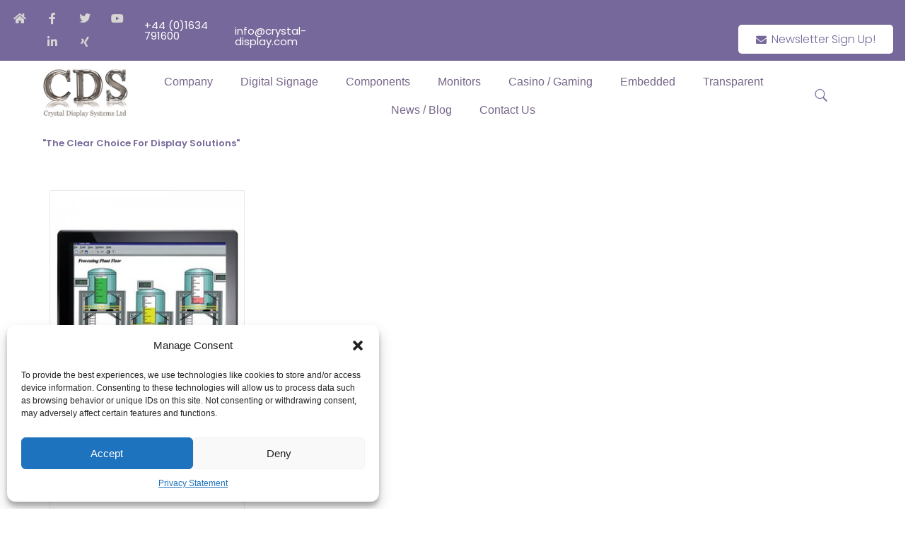

--- FILE ---
content_type: text/html; charset=UTF-8
request_url: https://crystal-display.com/tag/multitouch-monitors/
body_size: 57918
content:
<!DOCTYPE html>
<html class="html" lang="en-US">
<head>
	<meta charset="UTF-8">
	<link rel="profile" href="https://gmpg.org/xfn/11">

	<script>
var theplus_ajax_url = "https://crystal-display.com/wp-admin/admin-ajax.php";
		var theplus_ajax_post_url = "https://crystal-display.com/wp-admin/admin-post.php";
		var theplus_nonce = "6e586d9785";
</script>
<meta name='robots' content='index, follow, max-image-preview:large, max-snippet:-1, max-video-preview:-1' />
	<style>img:is([sizes="auto" i], [sizes^="auto," i]) { contain-intrinsic-size: 3000px 1500px }</style>
	<meta name="dlm-version" content="5.0.23"><meta name="viewport" content="width=device-width, initial-scale=1">
	<!-- This site is optimized with the Yoast SEO Premium plugin v25.0 (Yoast SEO v25.0) - https://yoast.com/wordpress/plugins/seo/ -->
	<title>multitouch monitors Archives - Crystal Display Systems</title>
	<link rel="canonical" href="https://crystal-display.com/tag/multitouch-monitors/" />
	<meta property="og:locale" content="en_US" />
	<meta property="og:type" content="article" />
	<meta property="og:title" content="multitouch monitors Archives" />
	<meta property="og:url" content="https://crystal-display.com/tag/multitouch-monitors/" />
	<meta property="og:site_name" content="Crystal Display Systems" />
	<meta name="twitter:card" content="summary_large_image" />
	<meta name="twitter:site" content="@crystaldisplays" />
	<script type="application/ld+json" class="yoast-schema-graph">{"@context":"https://schema.org","@graph":[{"@type":"CollectionPage","@id":"https://crystal-display.com/tag/multitouch-monitors/","url":"https://crystal-display.com/tag/multitouch-monitors/","name":"multitouch monitors Archives - Crystal Display Systems","isPartOf":{"@id":"https://crystal-display.com/#website"},"primaryImageOfPage":{"@id":"https://crystal-display.com/tag/multitouch-monitors/#primaryimage"},"image":{"@id":"https://crystal-display.com/tag/multitouch-monitors/#primaryimage"},"thumbnailUrl":"https://crystal-display.com/wp-content/uploads/2015/09/got3187w-834-pct.jpg","breadcrumb":{"@id":"https://crystal-display.com/tag/multitouch-monitors/#breadcrumb"},"inLanguage":"en-US"},{"@type":"ImageObject","inLanguage":"en-US","@id":"https://crystal-display.com/tag/multitouch-monitors/#primaryimage","url":"https://crystal-display.com/wp-content/uploads/2015/09/got3187w-834-pct.jpg","contentUrl":"https://crystal-display.com/wp-content/uploads/2015/09/got3187w-834-pct.jpg","width":800,"height":800,"caption":"got3187w-834-pct"},{"@type":"BreadcrumbList","@id":"https://crystal-display.com/tag/multitouch-monitors/#breadcrumb","itemListElement":[{"@type":"ListItem","position":1,"name":"Home","item":"https://crystal-display.com/"},{"@type":"ListItem","position":2,"name":"multitouch monitors"}]},{"@type":"WebSite","@id":"https://crystal-display.com/#website","url":"https://crystal-display.com/","name":"Crystal Display Systems","description":"LCD Display &amp; Touchscreen Specialist","publisher":{"@id":"https://crystal-display.com/#organization"},"potentialAction":[{"@type":"SearchAction","target":{"@type":"EntryPoint","urlTemplate":"https://crystal-display.com/?s={search_term_string}"},"query-input":{"@type":"PropertyValueSpecification","valueRequired":true,"valueName":"search_term_string"}}],"inLanguage":"en-US"},{"@type":"Organization","@id":"https://crystal-display.com/#organization","name":"Crystal Display Systems","url":"https://crystal-display.com/","logo":{"@type":"ImageObject","inLanguage":"en-US","@id":"https://crystal-display.com/#/schema/logo/image/","url":"https://crystal-display.com/wp-content/uploads/2014/11/LogoRetina.jpg","contentUrl":"https://crystal-display.com/wp-content/uploads/2014/11/LogoRetina.jpg","width":310,"height":124,"caption":"Crystal Display Systems"},"image":{"@id":"https://crystal-display.com/#/schema/logo/image/"},"sameAs":["https://www.facebook.com/crystal.display.systems/","https://x.com/crystaldisplays","https://www.linkedin.com/company/crystal-display-systems","https://www.pinterest.co.uk/CrystalDisplays/","https://www.youtube.com/channel/UCdZO96tFTYvyTWi8SW11yIA"]}]}</script>
	<!-- / Yoast SEO Premium plugin. -->


<link rel='dns-prefetch' href='//maps.googleapis.com' />
<link rel='dns-prefetch' href='//www.googletagmanager.com' />
<link rel='dns-prefetch' href='//use.fontawesome.com' />
<link rel="alternate" type="application/rss+xml" title="Crystal Display Systems &raquo; Feed" href="https://crystal-display.com/feed/" />
<link rel="alternate" type="application/rss+xml" title="Crystal Display Systems &raquo; multitouch monitors Tag Feed" href="https://crystal-display.com/tag/multitouch-monitors/feed/" />
<script>
window._wpemojiSettings = {"baseUrl":"https:\/\/s.w.org\/images\/core\/emoji\/15.0.3\/72x72\/","ext":".png","svgUrl":"https:\/\/s.w.org\/images\/core\/emoji\/15.0.3\/svg\/","svgExt":".svg","source":{"concatemoji":"https:\/\/crystal-display.com\/wp-includes\/js\/wp-emoji-release.min.js?ver=803b2fab8cbf079110684cb25b611384"}};
/*! This file is auto-generated */
!function(i,n){var o,s,e;function c(e){try{var t={supportTests:e,timestamp:(new Date).valueOf()};sessionStorage.setItem(o,JSON.stringify(t))}catch(e){}}function p(e,t,n){e.clearRect(0,0,e.canvas.width,e.canvas.height),e.fillText(t,0,0);var t=new Uint32Array(e.getImageData(0,0,e.canvas.width,e.canvas.height).data),r=(e.clearRect(0,0,e.canvas.width,e.canvas.height),e.fillText(n,0,0),new Uint32Array(e.getImageData(0,0,e.canvas.width,e.canvas.height).data));return t.every(function(e,t){return e===r[t]})}function u(e,t,n){switch(t){case"flag":return n(e,"\ud83c\udff3\ufe0f\u200d\u26a7\ufe0f","\ud83c\udff3\ufe0f\u200b\u26a7\ufe0f")?!1:!n(e,"\ud83c\uddfa\ud83c\uddf3","\ud83c\uddfa\u200b\ud83c\uddf3")&&!n(e,"\ud83c\udff4\udb40\udc67\udb40\udc62\udb40\udc65\udb40\udc6e\udb40\udc67\udb40\udc7f","\ud83c\udff4\u200b\udb40\udc67\u200b\udb40\udc62\u200b\udb40\udc65\u200b\udb40\udc6e\u200b\udb40\udc67\u200b\udb40\udc7f");case"emoji":return!n(e,"\ud83d\udc26\u200d\u2b1b","\ud83d\udc26\u200b\u2b1b")}return!1}function f(e,t,n){var r="undefined"!=typeof WorkerGlobalScope&&self instanceof WorkerGlobalScope?new OffscreenCanvas(300,150):i.createElement("canvas"),a=r.getContext("2d",{willReadFrequently:!0}),o=(a.textBaseline="top",a.font="600 32px Arial",{});return e.forEach(function(e){o[e]=t(a,e,n)}),o}function t(e){var t=i.createElement("script");t.src=e,t.defer=!0,i.head.appendChild(t)}"undefined"!=typeof Promise&&(o="wpEmojiSettingsSupports",s=["flag","emoji"],n.supports={everything:!0,everythingExceptFlag:!0},e=new Promise(function(e){i.addEventListener("DOMContentLoaded",e,{once:!0})}),new Promise(function(t){var n=function(){try{var e=JSON.parse(sessionStorage.getItem(o));if("object"==typeof e&&"number"==typeof e.timestamp&&(new Date).valueOf()<e.timestamp+604800&&"object"==typeof e.supportTests)return e.supportTests}catch(e){}return null}();if(!n){if("undefined"!=typeof Worker&&"undefined"!=typeof OffscreenCanvas&&"undefined"!=typeof URL&&URL.createObjectURL&&"undefined"!=typeof Blob)try{var e="postMessage("+f.toString()+"("+[JSON.stringify(s),u.toString(),p.toString()].join(",")+"));",r=new Blob([e],{type:"text/javascript"}),a=new Worker(URL.createObjectURL(r),{name:"wpTestEmojiSupports"});return void(a.onmessage=function(e){c(n=e.data),a.terminate(),t(n)})}catch(e){}c(n=f(s,u,p))}t(n)}).then(function(e){for(var t in e)n.supports[t]=e[t],n.supports.everything=n.supports.everything&&n.supports[t],"flag"!==t&&(n.supports.everythingExceptFlag=n.supports.everythingExceptFlag&&n.supports[t]);n.supports.everythingExceptFlag=n.supports.everythingExceptFlag&&!n.supports.flag,n.DOMReady=!1,n.readyCallback=function(){n.DOMReady=!0}}).then(function(){return e}).then(function(){var e;n.supports.everything||(n.readyCallback(),(e=n.source||{}).concatemoji?t(e.concatemoji):e.wpemoji&&e.twemoji&&(t(e.twemoji),t(e.wpemoji)))}))}((window,document),window._wpemojiSettings);
</script>
<link rel='stylesheet' id='jquery.prettyphoto-css' href='https://crystal-display.com/wp-content/plugins/wp-video-lightbox/css/prettyPhoto.css?ver=803b2fab8cbf079110684cb25b611384' media='all' />
<link rel='stylesheet' id='video-lightbox-css' href='https://crystal-display.com/wp-content/plugins/wp-video-lightbox/wp-video-lightbox.css?ver=803b2fab8cbf079110684cb25b611384' media='all' />
<style id='wp-emoji-styles-inline-css'>

	img.wp-smiley, img.emoji {
		display: inline !important;
		border: none !important;
		box-shadow: none !important;
		height: 1em !important;
		width: 1em !important;
		margin: 0 0.07em !important;
		vertical-align: -0.1em !important;
		background: none !important;
		padding: 0 !important;
	}
</style>
<link rel='stylesheet' id='wp-block-library-css' href='https://crystal-display.com/wp-includes/css/dist/block-library/style.min.css?ver=803b2fab8cbf079110684cb25b611384' media='all' />
<style id='wp-block-library-theme-inline-css'>
.wp-block-audio :where(figcaption){color:#555;font-size:13px;text-align:center}.is-dark-theme .wp-block-audio :where(figcaption){color:#ffffffa6}.wp-block-audio{margin:0 0 1em}.wp-block-code{border:1px solid #ccc;border-radius:4px;font-family:Menlo,Consolas,monaco,monospace;padding:.8em 1em}.wp-block-embed :where(figcaption){color:#555;font-size:13px;text-align:center}.is-dark-theme .wp-block-embed :where(figcaption){color:#ffffffa6}.wp-block-embed{margin:0 0 1em}.blocks-gallery-caption{color:#555;font-size:13px;text-align:center}.is-dark-theme .blocks-gallery-caption{color:#ffffffa6}:root :where(.wp-block-image figcaption){color:#555;font-size:13px;text-align:center}.is-dark-theme :root :where(.wp-block-image figcaption){color:#ffffffa6}.wp-block-image{margin:0 0 1em}.wp-block-pullquote{border-bottom:4px solid;border-top:4px solid;color:currentColor;margin-bottom:1.75em}.wp-block-pullquote cite,.wp-block-pullquote footer,.wp-block-pullquote__citation{color:currentColor;font-size:.8125em;font-style:normal;text-transform:uppercase}.wp-block-quote{border-left:.25em solid;margin:0 0 1.75em;padding-left:1em}.wp-block-quote cite,.wp-block-quote footer{color:currentColor;font-size:.8125em;font-style:normal;position:relative}.wp-block-quote:where(.has-text-align-right){border-left:none;border-right:.25em solid;padding-left:0;padding-right:1em}.wp-block-quote:where(.has-text-align-center){border:none;padding-left:0}.wp-block-quote.is-large,.wp-block-quote.is-style-large,.wp-block-quote:where(.is-style-plain){border:none}.wp-block-search .wp-block-search__label{font-weight:700}.wp-block-search__button{border:1px solid #ccc;padding:.375em .625em}:where(.wp-block-group.has-background){padding:1.25em 2.375em}.wp-block-separator.has-css-opacity{opacity:.4}.wp-block-separator{border:none;border-bottom:2px solid;margin-left:auto;margin-right:auto}.wp-block-separator.has-alpha-channel-opacity{opacity:1}.wp-block-separator:not(.is-style-wide):not(.is-style-dots){width:100px}.wp-block-separator.has-background:not(.is-style-dots){border-bottom:none;height:1px}.wp-block-separator.has-background:not(.is-style-wide):not(.is-style-dots){height:2px}.wp-block-table{margin:0 0 1em}.wp-block-table td,.wp-block-table th{word-break:normal}.wp-block-table :where(figcaption){color:#555;font-size:13px;text-align:center}.is-dark-theme .wp-block-table :where(figcaption){color:#ffffffa6}.wp-block-video :where(figcaption){color:#555;font-size:13px;text-align:center}.is-dark-theme .wp-block-video :where(figcaption){color:#ffffffa6}.wp-block-video{margin:0 0 1em}:root :where(.wp-block-template-part.has-background){margin-bottom:0;margin-top:0;padding:1.25em 2.375em}
</style>
<link rel='stylesheet' id='bp3d-custom-style-css' href='https://crystal-display.com/wp-content/plugins/3d-viewer/public/css/custom-style.css?ver=1.5.1' media='all' />
<link rel='stylesheet' id='bp3d-public-css' href='https://crystal-display.com/wp-content/plugins/3d-viewer/dist/public.css?ver=1.5.1' media='all' />
<link rel='stylesheet' id='font-awesome-svg-styles-css' href='https://crystal-display.com/wp-content/uploads/font-awesome/v5.12.1/css/svg-with-js.css' media='all' />
<style id='font-awesome-svg-styles-inline-css'>
   .wp-block-font-awesome-icon svg::before,
   .wp-rich-text-font-awesome-icon svg::before {content: unset;}
</style>
<style id='classic-theme-styles-inline-css'>
/*! This file is auto-generated */
.wp-block-button__link{color:#fff;background-color:#32373c;border-radius:9999px;box-shadow:none;text-decoration:none;padding:calc(.667em + 2px) calc(1.333em + 2px);font-size:1.125em}.wp-block-file__button{background:#32373c;color:#fff;text-decoration:none}
</style>
<style id='global-styles-inline-css'>
:root{--wp--preset--aspect-ratio--square: 1;--wp--preset--aspect-ratio--4-3: 4/3;--wp--preset--aspect-ratio--3-4: 3/4;--wp--preset--aspect-ratio--3-2: 3/2;--wp--preset--aspect-ratio--2-3: 2/3;--wp--preset--aspect-ratio--16-9: 16/9;--wp--preset--aspect-ratio--9-16: 9/16;--wp--preset--color--black: #000000;--wp--preset--color--cyan-bluish-gray: #abb8c3;--wp--preset--color--white: #ffffff;--wp--preset--color--pale-pink: #f78da7;--wp--preset--color--vivid-red: #cf2e2e;--wp--preset--color--luminous-vivid-orange: #ff6900;--wp--preset--color--luminous-vivid-amber: #fcb900;--wp--preset--color--light-green-cyan: #7bdcb5;--wp--preset--color--vivid-green-cyan: #00d084;--wp--preset--color--pale-cyan-blue: #8ed1fc;--wp--preset--color--vivid-cyan-blue: #0693e3;--wp--preset--color--vivid-purple: #9b51e0;--wp--preset--gradient--vivid-cyan-blue-to-vivid-purple: linear-gradient(135deg,rgba(6,147,227,1) 0%,rgb(155,81,224) 100%);--wp--preset--gradient--light-green-cyan-to-vivid-green-cyan: linear-gradient(135deg,rgb(122,220,180) 0%,rgb(0,208,130) 100%);--wp--preset--gradient--luminous-vivid-amber-to-luminous-vivid-orange: linear-gradient(135deg,rgba(252,185,0,1) 0%,rgba(255,105,0,1) 100%);--wp--preset--gradient--luminous-vivid-orange-to-vivid-red: linear-gradient(135deg,rgba(255,105,0,1) 0%,rgb(207,46,46) 100%);--wp--preset--gradient--very-light-gray-to-cyan-bluish-gray: linear-gradient(135deg,rgb(238,238,238) 0%,rgb(169,184,195) 100%);--wp--preset--gradient--cool-to-warm-spectrum: linear-gradient(135deg,rgb(74,234,220) 0%,rgb(151,120,209) 20%,rgb(207,42,186) 40%,rgb(238,44,130) 60%,rgb(251,105,98) 80%,rgb(254,248,76) 100%);--wp--preset--gradient--blush-light-purple: linear-gradient(135deg,rgb(255,206,236) 0%,rgb(152,150,240) 100%);--wp--preset--gradient--blush-bordeaux: linear-gradient(135deg,rgb(254,205,165) 0%,rgb(254,45,45) 50%,rgb(107,0,62) 100%);--wp--preset--gradient--luminous-dusk: linear-gradient(135deg,rgb(255,203,112) 0%,rgb(199,81,192) 50%,rgb(65,88,208) 100%);--wp--preset--gradient--pale-ocean: linear-gradient(135deg,rgb(255,245,203) 0%,rgb(182,227,212) 50%,rgb(51,167,181) 100%);--wp--preset--gradient--electric-grass: linear-gradient(135deg,rgb(202,248,128) 0%,rgb(113,206,126) 100%);--wp--preset--gradient--midnight: linear-gradient(135deg,rgb(2,3,129) 0%,rgb(40,116,252) 100%);--wp--preset--font-size--small: 13px;--wp--preset--font-size--medium: 20px;--wp--preset--font-size--large: 36px;--wp--preset--font-size--x-large: 42px;--wp--preset--spacing--20: 0.44rem;--wp--preset--spacing--30: 0.67rem;--wp--preset--spacing--40: 1rem;--wp--preset--spacing--50: 1.5rem;--wp--preset--spacing--60: 2.25rem;--wp--preset--spacing--70: 3.38rem;--wp--preset--spacing--80: 5.06rem;--wp--preset--shadow--natural: 6px 6px 9px rgba(0, 0, 0, 0.2);--wp--preset--shadow--deep: 12px 12px 50px rgba(0, 0, 0, 0.4);--wp--preset--shadow--sharp: 6px 6px 0px rgba(0, 0, 0, 0.2);--wp--preset--shadow--outlined: 6px 6px 0px -3px rgba(255, 255, 255, 1), 6px 6px rgba(0, 0, 0, 1);--wp--preset--shadow--crisp: 6px 6px 0px rgba(0, 0, 0, 1);}:where(.is-layout-flex){gap: 0.5em;}:where(.is-layout-grid){gap: 0.5em;}body .is-layout-flex{display: flex;}.is-layout-flex{flex-wrap: wrap;align-items: center;}.is-layout-flex > :is(*, div){margin: 0;}body .is-layout-grid{display: grid;}.is-layout-grid > :is(*, div){margin: 0;}:where(.wp-block-columns.is-layout-flex){gap: 2em;}:where(.wp-block-columns.is-layout-grid){gap: 2em;}:where(.wp-block-post-template.is-layout-flex){gap: 1.25em;}:where(.wp-block-post-template.is-layout-grid){gap: 1.25em;}.has-black-color{color: var(--wp--preset--color--black) !important;}.has-cyan-bluish-gray-color{color: var(--wp--preset--color--cyan-bluish-gray) !important;}.has-white-color{color: var(--wp--preset--color--white) !important;}.has-pale-pink-color{color: var(--wp--preset--color--pale-pink) !important;}.has-vivid-red-color{color: var(--wp--preset--color--vivid-red) !important;}.has-luminous-vivid-orange-color{color: var(--wp--preset--color--luminous-vivid-orange) !important;}.has-luminous-vivid-amber-color{color: var(--wp--preset--color--luminous-vivid-amber) !important;}.has-light-green-cyan-color{color: var(--wp--preset--color--light-green-cyan) !important;}.has-vivid-green-cyan-color{color: var(--wp--preset--color--vivid-green-cyan) !important;}.has-pale-cyan-blue-color{color: var(--wp--preset--color--pale-cyan-blue) !important;}.has-vivid-cyan-blue-color{color: var(--wp--preset--color--vivid-cyan-blue) !important;}.has-vivid-purple-color{color: var(--wp--preset--color--vivid-purple) !important;}.has-black-background-color{background-color: var(--wp--preset--color--black) !important;}.has-cyan-bluish-gray-background-color{background-color: var(--wp--preset--color--cyan-bluish-gray) !important;}.has-white-background-color{background-color: var(--wp--preset--color--white) !important;}.has-pale-pink-background-color{background-color: var(--wp--preset--color--pale-pink) !important;}.has-vivid-red-background-color{background-color: var(--wp--preset--color--vivid-red) !important;}.has-luminous-vivid-orange-background-color{background-color: var(--wp--preset--color--luminous-vivid-orange) !important;}.has-luminous-vivid-amber-background-color{background-color: var(--wp--preset--color--luminous-vivid-amber) !important;}.has-light-green-cyan-background-color{background-color: var(--wp--preset--color--light-green-cyan) !important;}.has-vivid-green-cyan-background-color{background-color: var(--wp--preset--color--vivid-green-cyan) !important;}.has-pale-cyan-blue-background-color{background-color: var(--wp--preset--color--pale-cyan-blue) !important;}.has-vivid-cyan-blue-background-color{background-color: var(--wp--preset--color--vivid-cyan-blue) !important;}.has-vivid-purple-background-color{background-color: var(--wp--preset--color--vivid-purple) !important;}.has-black-border-color{border-color: var(--wp--preset--color--black) !important;}.has-cyan-bluish-gray-border-color{border-color: var(--wp--preset--color--cyan-bluish-gray) !important;}.has-white-border-color{border-color: var(--wp--preset--color--white) !important;}.has-pale-pink-border-color{border-color: var(--wp--preset--color--pale-pink) !important;}.has-vivid-red-border-color{border-color: var(--wp--preset--color--vivid-red) !important;}.has-luminous-vivid-orange-border-color{border-color: var(--wp--preset--color--luminous-vivid-orange) !important;}.has-luminous-vivid-amber-border-color{border-color: var(--wp--preset--color--luminous-vivid-amber) !important;}.has-light-green-cyan-border-color{border-color: var(--wp--preset--color--light-green-cyan) !important;}.has-vivid-green-cyan-border-color{border-color: var(--wp--preset--color--vivid-green-cyan) !important;}.has-pale-cyan-blue-border-color{border-color: var(--wp--preset--color--pale-cyan-blue) !important;}.has-vivid-cyan-blue-border-color{border-color: var(--wp--preset--color--vivid-cyan-blue) !important;}.has-vivid-purple-border-color{border-color: var(--wp--preset--color--vivid-purple) !important;}.has-vivid-cyan-blue-to-vivid-purple-gradient-background{background: var(--wp--preset--gradient--vivid-cyan-blue-to-vivid-purple) !important;}.has-light-green-cyan-to-vivid-green-cyan-gradient-background{background: var(--wp--preset--gradient--light-green-cyan-to-vivid-green-cyan) !important;}.has-luminous-vivid-amber-to-luminous-vivid-orange-gradient-background{background: var(--wp--preset--gradient--luminous-vivid-amber-to-luminous-vivid-orange) !important;}.has-luminous-vivid-orange-to-vivid-red-gradient-background{background: var(--wp--preset--gradient--luminous-vivid-orange-to-vivid-red) !important;}.has-very-light-gray-to-cyan-bluish-gray-gradient-background{background: var(--wp--preset--gradient--very-light-gray-to-cyan-bluish-gray) !important;}.has-cool-to-warm-spectrum-gradient-background{background: var(--wp--preset--gradient--cool-to-warm-spectrum) !important;}.has-blush-light-purple-gradient-background{background: var(--wp--preset--gradient--blush-light-purple) !important;}.has-blush-bordeaux-gradient-background{background: var(--wp--preset--gradient--blush-bordeaux) !important;}.has-luminous-dusk-gradient-background{background: var(--wp--preset--gradient--luminous-dusk) !important;}.has-pale-ocean-gradient-background{background: var(--wp--preset--gradient--pale-ocean) !important;}.has-electric-grass-gradient-background{background: var(--wp--preset--gradient--electric-grass) !important;}.has-midnight-gradient-background{background: var(--wp--preset--gradient--midnight) !important;}.has-small-font-size{font-size: var(--wp--preset--font-size--small) !important;}.has-medium-font-size{font-size: var(--wp--preset--font-size--medium) !important;}.has-large-font-size{font-size: var(--wp--preset--font-size--large) !important;}.has-x-large-font-size{font-size: var(--wp--preset--font-size--x-large) !important;}
:where(.wp-block-post-template.is-layout-flex){gap: 1.25em;}:where(.wp-block-post-template.is-layout-grid){gap: 1.25em;}
:where(.wp-block-columns.is-layout-flex){gap: 2em;}:where(.wp-block-columns.is-layout-grid){gap: 2em;}
:root :where(.wp-block-pullquote){font-size: 1.5em;line-height: 1.6;}
</style>
<link rel='stylesheet' id='cmplz-general-css' href='https://crystal-display.com/wp-content/plugins/complianz-gdpr/assets/css/cookieblocker.min.css?ver=1746606021' media='all' />
<link rel='stylesheet' id='fusion-core-style-css' href='https://crystal-display.com/wp-content/plugins/fusion-core/css/style.min.css?ver=803b2fab8cbf079110684cb25b611384' media='all' />
<link rel='stylesheet' id='megamenu-css' href='https://crystal-display.com/wp-content/uploads/maxmegamenu/style.css?ver=6597c8' media='all' />
<link rel='stylesheet' id='dashicons-css' href='https://crystal-display.com/wp-includes/css/dashicons.min.css?ver=803b2fab8cbf079110684cb25b611384' media='all' />
<link rel='stylesheet' id='theplus-plus-extra-adv-plus-extra-adv-css' href='//crystal-display.com/wp-content/plugins/the-plus-addons-for-elementor-page-builder/assets/css/main/plus-extra-adv/plus-extra-adv.min.css?ver=1768837617' media='all' />
<link rel='stylesheet' id='theplus-plus-alignmnet-plus-extra-adv-css' href='//crystal-display.com/wp-content/plugins/the-plus-addons-for-elementor-page-builder/assets/css/main/plus-extra-adv/plus-alignmnet.css?ver=1768837617' media='all' />
<link rel='stylesheet' id='theplus-plus-header-extras-header-extras-css' href='//crystal-display.com/wp-content/plugins/theplus_elementor_addon/assets/css/main/header-extras/plus-header-extras.min.css?ver=1768837617' media='all' />
<link rel='stylesheet' id='theplus-plus-ht-style-heading-title-css' href='//crystal-display.com/wp-content/plugins/the-plus-addons-for-elementor-page-builder/assets/css/main/heading-title/plus-ht-style.css?ver=1768837617' media='all' />
<link rel='stylesheet' id='theplus-plus-ht-style-1-heading-title-css' href='//crystal-display.com/wp-content/plugins/the-plus-addons-for-elementor-page-builder/assets/css/main/heading-title/plus-ht-style-1.css?ver=1768837617' media='all' />
<link rel='stylesheet' id='theplus-plus-nav-menu-navigation-menu-css' href='//crystal-display.com/wp-content/plugins/theplus_elementor_addon/assets/css/main/navigation-menu/plus-nav-menu.min.css?ver=1768837617' media='all' />
<link rel='stylesheet' id='theplus-plus-off-canvas-off-canvas-css' href='//crystal-display.com/wp-content/plugins/theplus_elementor_addon/assets/css/main/off-canvas/plus-off-canvas.min.css?ver=1768837617' media='all' />
<link rel='stylesheet' id='theplus-plus-style-list-stylist-list-css' href='//crystal-display.com/wp-content/plugins/the-plus-addons-for-elementor-page-builder/assets/css/main/stylist-list/plus-style-list.css?ver=1768837617' media='all' />
<link rel='stylesheet' id='elementor-frontend-css' href='https://crystal-display.com/wp-content/plugins/elementor/assets/css/frontend.min.css?ver=3.27.5' media='all' />
<link rel='stylesheet' id='elementor-post-37537-css' href='https://crystal-display.com/wp-content/uploads/elementor/css/post-37537.css?ver=1765963718' media='all' />
<link rel='stylesheet' id='elementor-post-59555-css' href='https://crystal-display.com/wp-content/uploads/elementor/css/post-59555.css?ver=1753802283' media='all' />
<link rel='stylesheet' id='font-awesome-css' href='https://crystal-display.com/wp-content/themes/oceanwp/assets/fonts/fontawesome/css/all.min.css?ver=6.7.2' media='all' />
<link rel='stylesheet' id='simple-line-icons-css' href='https://crystal-display.com/wp-content/themes/oceanwp/assets/css/third/simple-line-icons.min.css?ver=2.4.0' media='all' />
<link rel='stylesheet' id='oceanwp-style-css' href='https://crystal-display.com/wp-content/themes/oceanwp/assets/css/style.min.css?ver=4.0.8' media='all' />
<link rel='stylesheet' id='font-awesome-official-css' href='https://use.fontawesome.com/releases/v5.12.1/css/all.css' media='all' integrity="sha384-v8BU367qNbs/aIZIxuivaU55N5GPF89WBerHoGA4QTcbUjYiLQtKdrfXnqAcXyTv" crossorigin="anonymous" />
<link rel='stylesheet' id='tablepress-default-css' href='https://crystal-display.com/wp-content/tablepress-combined.min.css?ver=48' media='all' />
<link rel='stylesheet' id='wpr-text-animations-css-css' href='https://crystal-display.com/wp-content/plugins/royal-elementor-addons/assets/css/lib/animations/text-animations.min.css?ver=1.7.1018' media='all' />
<link rel='stylesheet' id='wpr-addons-css-css' href='https://crystal-display.com/wp-content/plugins/royal-elementor-addons/assets/css/frontend.min.css?ver=1.7.1018' media='all' />
<link rel='stylesheet' id='font-awesome-5-all-css' href='https://crystal-display.com/wp-content/plugins/elementor/assets/lib/font-awesome/css/all.min.css?ver=1.7.1018' media='all' />
<link rel='stylesheet' id='oe-widgets-style-css' href='https://crystal-display.com/wp-content/plugins/ocean-extra/assets/css/widgets.css?ver=803b2fab8cbf079110684cb25b611384' media='all' />
<link rel='stylesheet' id='font-awesome-official-v4shim-css' href='https://use.fontawesome.com/releases/v5.12.1/css/v4-shims.css' media='all' integrity="sha384-C8a18+Gvny8XkjAdfto/vjAUdpGuPtl1Ix/K2BgKhFaVO6w4onVVHiEaN9h9XsvX" crossorigin="anonymous" />
<style id='font-awesome-official-v4shim-inline-css'>
@font-face {
font-family: "FontAwesome";
font-display: block;
src: url("https://use.fontawesome.com/releases/v5.12.1/webfonts/fa-brands-400.eot"),
		url("https://use.fontawesome.com/releases/v5.12.1/webfonts/fa-brands-400.eot?#iefix") format("embedded-opentype"),
		url("https://use.fontawesome.com/releases/v5.12.1/webfonts/fa-brands-400.woff2") format("woff2"),
		url("https://use.fontawesome.com/releases/v5.12.1/webfonts/fa-brands-400.woff") format("woff"),
		url("https://use.fontawesome.com/releases/v5.12.1/webfonts/fa-brands-400.ttf") format("truetype"),
		url("https://use.fontawesome.com/releases/v5.12.1/webfonts/fa-brands-400.svg#fontawesome") format("svg");
}

@font-face {
font-family: "FontAwesome";
font-display: block;
src: url("https://use.fontawesome.com/releases/v5.12.1/webfonts/fa-solid-900.eot"),
		url("https://use.fontawesome.com/releases/v5.12.1/webfonts/fa-solid-900.eot?#iefix") format("embedded-opentype"),
		url("https://use.fontawesome.com/releases/v5.12.1/webfonts/fa-solid-900.woff2") format("woff2"),
		url("https://use.fontawesome.com/releases/v5.12.1/webfonts/fa-solid-900.woff") format("woff"),
		url("https://use.fontawesome.com/releases/v5.12.1/webfonts/fa-solid-900.ttf") format("truetype"),
		url("https://use.fontawesome.com/releases/v5.12.1/webfonts/fa-solid-900.svg#fontawesome") format("svg");
}

@font-face {
font-family: "FontAwesome";
font-display: block;
src: url("https://use.fontawesome.com/releases/v5.12.1/webfonts/fa-regular-400.eot"),
		url("https://use.fontawesome.com/releases/v5.12.1/webfonts/fa-regular-400.eot?#iefix") format("embedded-opentype"),
		url("https://use.fontawesome.com/releases/v5.12.1/webfonts/fa-regular-400.woff2") format("woff2"),
		url("https://use.fontawesome.com/releases/v5.12.1/webfonts/fa-regular-400.woff") format("woff"),
		url("https://use.fontawesome.com/releases/v5.12.1/webfonts/fa-regular-400.ttf") format("truetype"),
		url("https://use.fontawesome.com/releases/v5.12.1/webfonts/fa-regular-400.svg#fontawesome") format("svg");
unicode-range: U+F004-F005,U+F007,U+F017,U+F022,U+F024,U+F02E,U+F03E,U+F044,U+F057-F059,U+F06E,U+F070,U+F075,U+F07B-F07C,U+F080,U+F086,U+F089,U+F094,U+F09D,U+F0A0,U+F0A4-F0A7,U+F0C5,U+F0C7-F0C8,U+F0E0,U+F0EB,U+F0F3,U+F0F8,U+F0FE,U+F111,U+F118-F11A,U+F11C,U+F133,U+F144,U+F146,U+F14A,U+F14D-F14E,U+F150-F152,U+F15B-F15C,U+F164-F165,U+F185-F186,U+F191-F192,U+F1AD,U+F1C1-F1C9,U+F1CD,U+F1D8,U+F1E3,U+F1EA,U+F1F6,U+F1F9,U+F20A,U+F247-F249,U+F24D,U+F254-F25B,U+F25D,U+F267,U+F271-F274,U+F279,U+F28B,U+F28D,U+F2B5-F2B6,U+F2B9,U+F2BB,U+F2BD,U+F2C1-F2C2,U+F2D0,U+F2D2,U+F2DC,U+F2ED,U+F328,U+F358-F35B,U+F3A5,U+F3D1,U+F410,U+F4AD;
}
</style>
<link rel='stylesheet' id='google-fonts-1-css' href='https://fonts.googleapis.com/css?family=Poppins%3A100%2C100italic%2C200%2C200italic%2C300%2C300italic%2C400%2C400italic%2C500%2C500italic%2C600%2C600italic%2C700%2C700italic%2C800%2C800italic%2C900%2C900italic%7CRoboto%3A100%2C100italic%2C200%2C200italic%2C300%2C300italic%2C400%2C400italic%2C500%2C500italic%2C600%2C600italic%2C700%2C700italic%2C800%2C800italic%2C900%2C900italic&#038;display=auto&#038;ver=6.7.4' media='all' />
<link rel='stylesheet' id='elementor-icons-shared-0-css' href='https://crystal-display.com/wp-content/plugins/elementor/assets/lib/font-awesome/css/fontawesome.min.css?ver=5.15.3' media='all' />
<link rel='stylesheet' id='elementor-icons-fa-solid-css' href='https://crystal-display.com/wp-content/plugins/elementor/assets/lib/font-awesome/css/solid.min.css?ver=5.15.3' media='all' />
<link rel='stylesheet' id='elementor-icons-fa-brands-css' href='https://crystal-display.com/wp-content/plugins/elementor/assets/lib/font-awesome/css/brands.min.css?ver=5.15.3' media='all' />
<link rel="preconnect" href="https://fonts.gstatic.com/" crossorigin><!--n2css--><!--n2js--><script data-cfasync="false" src="https://crystal-display.com/wp-includes/js/jquery/jquery.min.js?ver=3.7.1" id="jquery-core-js"></script>
<script data-cfasync="false" src="https://crystal-display.com/wp-includes/js/jquery/jquery-migrate.min.js?ver=3.4.1" id="jquery-migrate-js"></script>
<script type="text/plain" data-service="youtube" data-category="marketing" data-cmplz-src="https://crystal-display.com/wp-content/plugins/wp-video-lightbox/js/jquery.prettyPhoto.js?ver=3.1.6" id="jquery.prettyphoto-js"></script>
<script type="text/plain" data-service="youtube" data-category="marketing" id="video-lightbox-js-extra">
var vlpp_vars = {"prettyPhoto_rel":"wp-video-lightbox","animation_speed":"fast","slideshow":"5000","autoplay_slideshow":"false","opacity":"0.80","show_title":"true","allow_resize":"true","allow_expand":"true","default_width":"640","default_height":"480","counter_separator_label":"\/","theme":"pp_default","horizontal_padding":"20","hideflash":"false","wmode":"opaque","autoplay":"false","modal":"false","deeplinking":"false","overlay_gallery":"true","overlay_gallery_max":"30","keyboard_shortcuts":"true","ie6_fallback":"true"};
</script>
<script type="text/plain" data-service="youtube" data-category="marketing" data-cmplz-src="https://crystal-display.com/wp-content/plugins/wp-video-lightbox/js/video-lightbox.js?ver=3.1.6" id="video-lightbox-js"></script>
<script src="https://maps.googleapis.com/maps/api/js?key=&amp;libraries=places&amp;sensor=false" id="gmaps-js-js"></script>

<!-- Google tag (gtag.js) snippet added by Site Kit -->

<!-- Google Analytics snippet added by Site Kit -->
<script src="https://www.googletagmanager.com/gtag/js?id=GT-NGW6R4C" id="google_gtagjs-js" async></script>
<script id="google_gtagjs-js-after">
window.dataLayer = window.dataLayer || [];function gtag(){dataLayer.push(arguments);}
gtag("set","linker",{"domains":["crystal-display.com"]});
gtag("js", new Date());
gtag("set", "developer_id.dZTNiMT", true);
gtag("config", "GT-NGW6R4C");
 window._googlesitekit = window._googlesitekit || {}; window._googlesitekit.throttledEvents = []; window._googlesitekit.gtagEvent = (name, data) => { var key = JSON.stringify( { name, data } ); if ( !! window._googlesitekit.throttledEvents[ key ] ) { return; } window._googlesitekit.throttledEvents[ key ] = true; setTimeout( () => { delete window._googlesitekit.throttledEvents[ key ]; }, 5 ); gtag( "event", name, { ...data, event_source: "site-kit" } ); }
</script>

<!-- End Google tag (gtag.js) snippet added by Site Kit -->
<link rel="https://api.w.org/" href="https://crystal-display.com/wp-json/" /><link rel="alternate" title="JSON" type="application/json" href="https://crystal-display.com/wp-json/wp/v2/tags/1453" /><link rel="EditURI" type="application/rsd+xml" title="RSD" href="https://crystal-display.com/xmlrpc.php?rsd" />
<meta name="generator" content="Site Kit by Google 1.152.1" /><script type="text/plain" data-service="youtube" data-category="marketing">
            WP_VIDEO_LIGHTBOX_VERSION="1.9.12";
            WP_VID_LIGHTBOX_URL="https://crystal-display.com/wp-content/plugins/wp-video-lightbox";
                        function wpvl_paramReplace(name, string, value) {
                // Find the param with regex
                // Grab the first character in the returned string (should be ? or &)
                // Replace our href string with our new value, passing on the name and delimeter

                var re = new RegExp("[\?&]" + name + "=([^&#]*)");
                var matches = re.exec(string);
                var newString;

                if (matches === null) {
                    // if there are no params, append the parameter
                    newString = string + '?' + name + '=' + value;
                } else {
                    var delimeter = matches[0].charAt(0);
                    newString = string.replace(re, delimeter + name + "=" + value);
                }
                return newString;
            }
            </script>			<style>.cmplz-hidden {
					display: none !important;
				}</style>		<style>*:not(.elementor-editor-active) .plus-conditions--hidden {display: none;}</style> 
		<meta name="generator" content="Elementor 3.27.5; features: additional_custom_breakpoints; settings: css_print_method-external, google_font-enabled, font_display-auto">
			<style>
				.e-con.e-parent:nth-of-type(n+4):not(.e-lazyloaded):not(.e-no-lazyload),
				.e-con.e-parent:nth-of-type(n+4):not(.e-lazyloaded):not(.e-no-lazyload) * {
					background-image: none !important;
				}
				@media screen and (max-height: 1024px) {
					.e-con.e-parent:nth-of-type(n+3):not(.e-lazyloaded):not(.e-no-lazyload),
					.e-con.e-parent:nth-of-type(n+3):not(.e-lazyloaded):not(.e-no-lazyload) * {
						background-image: none !important;
					}
				}
				@media screen and (max-height: 640px) {
					.e-con.e-parent:nth-of-type(n+2):not(.e-lazyloaded):not(.e-no-lazyload),
					.e-con.e-parent:nth-of-type(n+2):not(.e-lazyloaded):not(.e-no-lazyload) * {
						background-image: none !important;
					}
				}
			</style>
			<link rel="icon" href="https://crystal-display.com/wp-content/uploads/2020/06/cropped-logo-icon-32x32.png" sizes="32x32" />
<link rel="icon" href="https://crystal-display.com/wp-content/uploads/2020/06/cropped-logo-icon-192x192.png" sizes="192x192" />
<link rel="apple-touch-icon" href="https://crystal-display.com/wp-content/uploads/2020/06/cropped-logo-icon-180x180.png" />
<meta name="msapplication-TileImage" content="https://crystal-display.com/wp-content/uploads/2020/06/cropped-logo-icon-270x270.png" />
		<style id="wp-custom-css">
			#footable_parent_21400 table.ninja_table_pro >tbody >tr{font-size:12px}#footable_parent_21400 table.ninja_table_pro >thead >tr{font-size:12px}#footable_parent_34885 table.ninja_table_pro >tbody >tr{font-size:14px}#footable_parent_34885 table.ninja_table_pro >thead >tr{font-size:14px}		</style>
		<style id="wpr_lightbox_styles">
				.lg-backdrop {
					background-color: rgba(0,0,0,0.6) !important;
				}
				.lg-toolbar,
				.lg-dropdown {
					background-color: rgba(0,0,0,0.8) !important;
				}
				.lg-dropdown:after {
					border-bottom-color: rgba(0,0,0,0.8) !important;
				}
				.lg-sub-html {
					background-color: rgba(0,0,0,0.8) !important;
				}
				.lg-thumb-outer,
				.lg-progress-bar {
					background-color: #444444 !important;
				}
				.lg-progress {
					background-color: #a90707 !important;
				}
				.lg-icon {
					color: #efefef !important;
					font-size: 20px !important;
				}
				.lg-icon.lg-toogle-thumb {
					font-size: 24px !important;
				}
				.lg-icon:hover,
				.lg-dropdown-text:hover {
					color: #ffffff !important;
				}
				.lg-sub-html,
				.lg-dropdown-text {
					color: #efefef !important;
					font-size: 14px !important;
				}
				#lg-counter {
					color: #efefef !important;
					font-size: 14px !important;
				}
				.lg-prev,
				.lg-next {
					font-size: 35px !important;
				}

				/* Defaults */
				.lg-icon {
				background-color: transparent !important;
				}

				#lg-counter {
				opacity: 0.9;
				}

				.lg-thumb-outer {
				padding: 0 10px;
				}

				.lg-thumb-item {
				border-radius: 0 !important;
				border: none !important;
				opacity: 0.5;
				}

				.lg-thumb-item.active {
					opacity: 1;
				}
	         </style><!-- OceanWP CSS -->
<style type="text/css">
/* Colors */a:hover,a.light:hover,.theme-heading .text::before,.theme-heading .text::after,#top-bar-content >a:hover,#top-bar-social li.oceanwp-email a:hover,#site-navigation-wrap .dropdown-menu >li >a:hover,#site-header.medium-header #medium-searchform button:hover,.oceanwp-mobile-menu-icon a:hover,.blog-entry.post .blog-entry-header .entry-title a:hover,.blog-entry.post .blog-entry-readmore a:hover,.blog-entry.thumbnail-entry .blog-entry-category a,ul.meta li a:hover,.dropcap,.single nav.post-navigation .nav-links .title,body .related-post-title a:hover,body #wp-calendar caption,body .contact-info-widget.default i,body .contact-info-widget.big-icons i,body .custom-links-widget .oceanwp-custom-links li a:hover,body .custom-links-widget .oceanwp-custom-links li a:hover:before,body .posts-thumbnails-widget li a:hover,body .social-widget li.oceanwp-email a:hover,.comment-author .comment-meta .comment-reply-link,#respond #cancel-comment-reply-link:hover,#footer-widgets .footer-box a:hover,#footer-bottom a:hover,#footer-bottom #footer-bottom-menu a:hover,.sidr a:hover,.sidr-class-dropdown-toggle:hover,.sidr-class-menu-item-has-children.active >a,.sidr-class-menu-item-has-children.active >a >.sidr-class-dropdown-toggle,input[type=checkbox]:checked:before{color:#76689a}.single nav.post-navigation .nav-links .title .owp-icon use,.blog-entry.post .blog-entry-readmore a:hover .owp-icon use,body .contact-info-widget.default .owp-icon use,body .contact-info-widget.big-icons .owp-icon use{stroke:#76689a}input[type="button"],input[type="reset"],input[type="submit"],button[type="submit"],.button,#site-navigation-wrap .dropdown-menu >li.btn >a >span,.thumbnail:hover i,.thumbnail:hover .link-post-svg-icon,.post-quote-content,.omw-modal .omw-close-modal,body .contact-info-widget.big-icons li:hover i,body .contact-info-widget.big-icons li:hover .owp-icon,body div.wpforms-container-full .wpforms-form input[type=submit],body div.wpforms-container-full .wpforms-form button[type=submit],body div.wpforms-container-full .wpforms-form .wpforms-page-button,.woocommerce-cart .wp-element-button,.woocommerce-checkout .wp-element-button,.wp-block-button__link{background-color:#76689a}.widget-title{border-color:#76689a}blockquote{border-color:#76689a}.wp-block-quote{border-color:#76689a}#searchform-dropdown{border-color:#76689a}.dropdown-menu .sub-menu{border-color:#76689a}.blog-entry.large-entry .blog-entry-readmore a:hover{border-color:#76689a}.oceanwp-newsletter-form-wrap input[type="email"]:focus{border-color:#76689a}.social-widget li.oceanwp-email a:hover{border-color:#76689a}#respond #cancel-comment-reply-link:hover{border-color:#76689a}body .contact-info-widget.big-icons li:hover i{border-color:#76689a}body .contact-info-widget.big-icons li:hover .owp-icon{border-color:#76689a}#footer-widgets .oceanwp-newsletter-form-wrap input[type="email"]:focus{border-color:#76689a}input[type="button"]:hover,input[type="reset"]:hover,input[type="submit"]:hover,button[type="submit"]:hover,input[type="button"]:focus,input[type="reset"]:focus,input[type="submit"]:focus,button[type="submit"]:focus,.button:hover,.button:focus,#site-navigation-wrap .dropdown-menu >li.btn >a:hover >span,.post-quote-author,.omw-modal .omw-close-modal:hover,body div.wpforms-container-full .wpforms-form input[type=submit]:hover,body div.wpforms-container-full .wpforms-form button[type=submit]:hover,body div.wpforms-container-full .wpforms-form .wpforms-page-button:hover,.woocommerce-cart .wp-element-button:hover,.woocommerce-checkout .wp-element-button:hover,.wp-block-button__link:hover{background-color:#98d2e0}body .theme-button,body input[type="submit"],body button[type="submit"],body button,body .button,body div.wpforms-container-full .wpforms-form input[type=submit],body div.wpforms-container-full .wpforms-form button[type=submit],body div.wpforms-container-full .wpforms-form .wpforms-page-button,.woocommerce-cart .wp-element-button,.woocommerce-checkout .wp-element-button,.wp-block-button__link{background-color:#76689a}body .theme-button:hover,body input[type="submit"]:hover,body button[type="submit"]:hover,body button:hover,body .button:hover,body div.wpforms-container-full .wpforms-form input[type=submit]:hover,body div.wpforms-container-full .wpforms-form input[type=submit]:active,body div.wpforms-container-full .wpforms-form button[type=submit]:hover,body div.wpforms-container-full .wpforms-form button[type=submit]:active,body div.wpforms-container-full .wpforms-form .wpforms-page-button:hover,body div.wpforms-container-full .wpforms-form .wpforms-page-button:active,.woocommerce-cart .wp-element-button:hover,.woocommerce-checkout .wp-element-button:hover,.wp-block-button__link:hover{background-color:#5d4699}body .theme-button,body input[type="submit"],body button[type="submit"],body button,body .button,body div.wpforms-container-full .wpforms-form input[type=submit],body div.wpforms-container-full .wpforms-form button[type=submit],body div.wpforms-container-full .wpforms-form .wpforms-page-button,.woocommerce-cart .wp-element-button,.woocommerce-checkout .wp-element-button,.wp-block-button__link{border-color:#ffffff}body .theme-button:hover,body input[type="submit"]:hover,body button[type="submit"]:hover,body button:hover,body .button:hover,body div.wpforms-container-full .wpforms-form input[type=submit]:hover,body div.wpforms-container-full .wpforms-form input[type=submit]:active,body div.wpforms-container-full .wpforms-form button[type=submit]:hover,body div.wpforms-container-full .wpforms-form button[type=submit]:active,body div.wpforms-container-full .wpforms-form .wpforms-page-button:hover,body div.wpforms-container-full .wpforms-form .wpforms-page-button:active,.woocommerce-cart .wp-element-button:hover,.woocommerce-checkout .wp-element-button:hover,.wp-block-button__link:hover{border-color:#ffffff}/* OceanWP Style Settings CSS */@media only screen and (min-width:960px){.content-area,.content-left-sidebar .content-area{width:100%}}.theme-button,input[type="submit"],button[type="submit"],button,body div.wpforms-container-full .wpforms-form input[type=submit],body div.wpforms-container-full .wpforms-form button[type=submit],body div.wpforms-container-full .wpforms-form .wpforms-page-button{padding:0}.theme-button,input[type="submit"],button[type="submit"],button,.button,body div.wpforms-container-full .wpforms-form input[type=submit],body div.wpforms-container-full .wpforms-form button[type=submit],body div.wpforms-container-full .wpforms-form .wpforms-page-button{border-style:solid}.theme-button,input[type="submit"],button[type="submit"],button,.button,body div.wpforms-container-full .wpforms-form input[type=submit],body div.wpforms-container-full .wpforms-form button[type=submit],body div.wpforms-container-full .wpforms-form .wpforms-page-button{border-width:1px}form input[type="text"],form input[type="password"],form input[type="email"],form input[type="url"],form input[type="date"],form input[type="month"],form input[type="time"],form input[type="datetime"],form input[type="datetime-local"],form input[type="week"],form input[type="number"],form input[type="search"],form input[type="tel"],form input[type="color"],form select,form textarea,.woocommerce .woocommerce-checkout .select2-container--default .select2-selection--single{border-style:solid}body div.wpforms-container-full .wpforms-form input[type=date],body div.wpforms-container-full .wpforms-form input[type=datetime],body div.wpforms-container-full .wpforms-form input[type=datetime-local],body div.wpforms-container-full .wpforms-form input[type=email],body div.wpforms-container-full .wpforms-form input[type=month],body div.wpforms-container-full .wpforms-form input[type=number],body div.wpforms-container-full .wpforms-form input[type=password],body div.wpforms-container-full .wpforms-form input[type=range],body div.wpforms-container-full .wpforms-form input[type=search],body div.wpforms-container-full .wpforms-form input[type=tel],body div.wpforms-container-full .wpforms-form input[type=text],body div.wpforms-container-full .wpforms-form input[type=time],body div.wpforms-container-full .wpforms-form input[type=url],body div.wpforms-container-full .wpforms-form input[type=week],body div.wpforms-container-full .wpforms-form select,body div.wpforms-container-full .wpforms-form textarea{border-style:solid}form input[type="text"],form input[type="password"],form input[type="email"],form input[type="url"],form input[type="date"],form input[type="month"],form input[type="time"],form input[type="datetime"],form input[type="datetime-local"],form input[type="week"],form input[type="number"],form input[type="search"],form input[type="tel"],form input[type="color"],form select,form textarea{border-radius:3px}body div.wpforms-container-full .wpforms-form input[type=date],body div.wpforms-container-full .wpforms-form input[type=datetime],body div.wpforms-container-full .wpforms-form input[type=datetime-local],body div.wpforms-container-full .wpforms-form input[type=email],body div.wpforms-container-full .wpforms-form input[type=month],body div.wpforms-container-full .wpforms-form input[type=number],body div.wpforms-container-full .wpforms-form input[type=password],body div.wpforms-container-full .wpforms-form input[type=range],body div.wpforms-container-full .wpforms-form input[type=search],body div.wpforms-container-full .wpforms-form input[type=tel],body div.wpforms-container-full .wpforms-form input[type=text],body div.wpforms-container-full .wpforms-form input[type=time],body div.wpforms-container-full .wpforms-form input[type=url],body div.wpforms-container-full .wpforms-form input[type=week],body div.wpforms-container-full .wpforms-form select,body div.wpforms-container-full .wpforms-form textarea{border-radius:3px}#scroll-top{bottom:107px}#scroll-top{width:42px;height:42px;line-height:42px}#scroll-top{font-size:35px}#scroll-top .owp-icon{width:35px;height:35px}#scroll-top{background-color:#5b4399}#scroll-top:hover{background-color:#432199}.page-header,.has-transparent-header .page-header{padding:10px 0 10px 0}/* Header */#site-header.has-header-media .overlay-header-media{background-color:rgba(0,0,0,0)}#site-header{border-color:#280a60}#site-logo #site-logo-inner a img,#site-header.center-header #site-navigation-wrap .middle-site-logo a img{max-width:202px}#site-header #site-logo #site-logo-inner a img,#site-header.center-header #site-navigation-wrap .middle-site-logo a img{max-height:106px}.effect-one #site-navigation-wrap .dropdown-menu >li >a.menu-link >span:after,.effect-three #site-navigation-wrap .dropdown-menu >li >a.menu-link >span:after,.effect-five #site-navigation-wrap .dropdown-menu >li >a.menu-link >span:before,.effect-five #site-navigation-wrap .dropdown-menu >li >a.menu-link >span:after,.effect-nine #site-navigation-wrap .dropdown-menu >li >a.menu-link >span:before,.effect-nine #site-navigation-wrap .dropdown-menu >li >a.menu-link >span:after{background-color:#77689a}.effect-four #site-navigation-wrap .dropdown-menu >li >a.menu-link >span:before,.effect-four #site-navigation-wrap .dropdown-menu >li >a.menu-link >span:after,.effect-seven #site-navigation-wrap .dropdown-menu >li >a.menu-link:hover >span:after,.effect-seven #site-navigation-wrap .dropdown-menu >li.sfHover >a.menu-link >span:after{color:#77689a}.effect-seven #site-navigation-wrap .dropdown-menu >li >a.menu-link:hover >span:after,.effect-seven #site-navigation-wrap .dropdown-menu >li.sfHover >a.menu-link >span:after{text-shadow:10px 0 #77689a,-10px 0 #77689a}/* Topbar */#top-bar{padding:5px 0 5px 0}#top-bar-social li a{color:#ffffff}#top-bar-social li a .owp-icon use{stroke:#ffffff}#top-bar-social li a:hover{color:#d6d6d6!important}#top-bar-social li a:hover .owp-icon use{stroke:#d6d6d6!important}#top-bar-wrap,.oceanwp-top-bar-sticky{background-color:#76689a}#top-bar-wrap{border-color:#ffffff}#top-bar-wrap,#top-bar-content strong{color:#ffffff}#top-bar-content a,#top-bar-social-alt a{color:#ffffff}/* Blog CSS */.ocean-single-post-header ul.meta-item li a:hover{color:#333333}/* Sidebar */.sidebar-box,.footer-box{color:#a8a8a8}/* Footer Widgets */#footer-widgets{padding:0}#footer-widgets{background-color:#ffffff}#footer-widgets,#footer-widgets p,#footer-widgets li a:before,#footer-widgets .contact-info-widget span.oceanwp-contact-title,#footer-widgets .recent-posts-date,#footer-widgets .recent-posts-comments,#footer-widgets .widget-recent-posts-icons li .fa{color:#ffffff}#footer-widgets li,#footer-widgets #wp-calendar caption,#footer-widgets #wp-calendar th,#footer-widgets #wp-calendar tbody,#footer-widgets .contact-info-widget i,#footer-widgets .oceanwp-newsletter-form-wrap input[type="email"],#footer-widgets .posts-thumbnails-widget li,#footer-widgets .social-widget li a{border-color:#ffffff}#footer-widgets .contact-info-widget .owp-icon{border-color:#ffffff}/* Footer Copyright */#footer-bottom{background-color:#77689a}/* Typography */body{font-size:16px;line-height:1.8}h1,h2,h3,h4,h5,h6,.theme-heading,.widget-title,.oceanwp-widget-recent-posts-title,.comment-reply-title,.entry-title,.sidebar-box .widget-title{line-height:1.4;font-weight:600}@media screen and (max-width:480px){h1,h2,h3,h4,h5,h6,.theme-heading,.widget-title,.oceanwp-widget-recent-posts-title,.comment-reply-title,.entry-title,.sidebar-box .widget-title{line-height:1.4}}h1{font-size:23px;line-height:1.4}h2{font-size:14px;line-height:0.7;text-transform:capitalize}h3{font-size:18px;line-height:1.4}h4{font-size:17px;line-height:1.4}h5{font-size:14px;line-height:1.4}h6{font-size:15px;line-height:1.4}.page-header .page-header-title,.page-header.background-image-page-header .page-header-title{font-size:32px;line-height:1.4}.page-header .page-subheading{font-size:15px;line-height:1.8}.site-breadcrumbs,.site-breadcrumbs a{font-size:13px;line-height:1.4}#top-bar-content,#top-bar-social-alt{font-size:12px;line-height:1.8;letter-spacing:.9px;text-transform:uppercase}#site-logo a.site-logo-text{font-size:24px;line-height:1.8}#site-navigation-wrap .dropdown-menu >li >a,#site-header.full_screen-header .fs-dropdown-menu >li >a,#site-header.top-header #site-navigation-wrap .dropdown-menu >li >a,#site-header.center-header #site-navigation-wrap .dropdown-menu >li >a,#site-header.medium-header #site-navigation-wrap .dropdown-menu >li >a,.oceanwp-mobile-menu-icon a{font-size:12px;letter-spacing:1.5px}.dropdown-menu ul li a.menu-link,#site-header.full_screen-header .fs-dropdown-menu ul.sub-menu li a{font-size:14px;line-height:1.2;letter-spacing:.6px}.sidr-class-dropdown-menu li a,a.sidr-class-toggle-sidr-close,#mobile-dropdown ul li a,body #mobile-fullscreen ul li a{font-size:15px;line-height:1.8}.blog-entry.post .blog-entry-header .entry-title a{font-size:24px;line-height:1.6}.ocean-single-post-header .single-post-title{font-size:34px;line-height:1.4;letter-spacing:.6px}.ocean-single-post-header ul.meta-item li,.ocean-single-post-header ul.meta-item li a{font-size:13px;line-height:1.4;letter-spacing:.6px}.ocean-single-post-header .post-author-name,.ocean-single-post-header .post-author-name a{font-size:14px;line-height:1.4;letter-spacing:.6px}.ocean-single-post-header .post-author-description{font-size:12px;line-height:1.4;letter-spacing:.6px}.single-post .entry-title{font-size:20px;line-height:1.4;letter-spacing:.6px}.single-post ul.meta li,.single-post ul.meta li a{font-size:14px;line-height:1.4;letter-spacing:.6px}.sidebar-box .widget-title,.sidebar-box.widget_block .wp-block-heading{font-size:13px;line-height:1;letter-spacing:1px}#footer-widgets .footer-box .widget-title{font-size:13px;line-height:1;letter-spacing:1px}#footer-bottom #copyright{font-size:12px;line-height:1}#footer-bottom #footer-bottom-menu{font-size:12px;line-height:1}.woocommerce-store-notice.demo_store{line-height:2;letter-spacing:1.5px}.demo_store .woocommerce-store-notice__dismiss-link{line-height:2;letter-spacing:1.5px}.woocommerce ul.products li.product li.title h2,.woocommerce ul.products li.product li.title a{font-size:14px;line-height:1.5}.woocommerce ul.products li.product li.category,.woocommerce ul.products li.product li.category a{font-size:12px;line-height:1}.woocommerce ul.products li.product .price{font-size:18px;line-height:1}.woocommerce ul.products li.product .button,.woocommerce ul.products li.product .product-inner .added_to_cart{font-size:12px;line-height:1.5;letter-spacing:1px}.woocommerce ul.products li.owp-woo-cond-notice span,.woocommerce ul.products li.owp-woo-cond-notice a{font-size:16px;line-height:1;letter-spacing:1px;font-weight:600;text-transform:capitalize}.woocommerce div.product .product_title{font-size:24px;line-height:1.4;letter-spacing:.6px}.woocommerce div.product p.price{font-size:36px;line-height:1}.woocommerce .owp-btn-normal .summary form button.button,.woocommerce .owp-btn-big .summary form button.button,.woocommerce .owp-btn-very-big .summary form button.button{font-size:12px;line-height:1.5;letter-spacing:1px;text-transform:uppercase}.woocommerce div.owp-woo-single-cond-notice span,.woocommerce div.owp-woo-single-cond-notice a{font-size:18px;line-height:2;letter-spacing:1.5px;font-weight:600;text-transform:capitalize}.ocean-preloader--active .preloader-after-content{font-size:20px;line-height:1.8;letter-spacing:.6px}
</style><style type="text/css">/** Mega Menu CSS: fs **/</style>
</head>

<body data-rsssl=1 data-cmplz=1 class="archive tag tag-multitouch-monitors tag-1453 wp-custom-logo wp-embed-responsive oceanwp-theme dropdown-mobile no-header-border default-breakpoint content-full-width content-max-width page-header-disabled has-blog-grid elementor-default elementor-kit-22119" itemscope="itemscope" itemtype="https://schema.org/Blog">

	
	
	<div id="outer-wrap" class="site clr">

		<a class="skip-link screen-reader-text" href="#main">Skip to content</a>

		
		<div id="wrap" class="clr">

			
			
<header id="site-header" class="custom-header clr" data-height="0" itemscope="itemscope" itemtype="https://schema.org/WPHeader" role="banner">

	
		

<div id="site-header-inner" class="clr">

			<div data-elementor-type="wp-post" data-elementor-id="37537" class="elementor elementor-37537">
						<section class="elementor-section elementor-top-section elementor-element elementor-element-326b8435 elementor-section-height-min-height elementor-section-items-bottom elementor-section-content-middle elementor-section-full_width elementor-section-height-default wpr-particle-no wpr-jarallax-no wpr-parallax-no wpr-sticky-section-no" data-id="326b8435" data-element_type="section" data-settings="{&quot;background_background&quot;:&quot;classic&quot;}">
						<div class="elementor-container elementor-column-gap-no">
					<div class="elementor-column elementor-col-33 elementor-top-column elementor-element elementor-element-3510495b" data-id="3510495b" data-element_type="column">
			<div class="elementor-widget-wrap elementor-element-populated">
						<section class="elementor-section elementor-inner-section elementor-element elementor-element-2ce9c1ca elementor-section-boxed elementor-section-height-default elementor-section-height-default wpr-particle-no wpr-jarallax-no wpr-parallax-no wpr-sticky-section-no" data-id="2ce9c1ca" data-element_type="section">
						<div class="elementor-container elementor-column-gap-default">
					<div class="elementor-column elementor-col-50 elementor-inner-column elementor-element elementor-element-66ecf4bd" data-id="66ecf4bd" data-element_type="column">
			<div class="elementor-widget-wrap elementor-element-populated">
						<div class="elementor-element elementor-element-9e6f5cf elementor-shape-rounded elementor-grid-0 e-grid-align-center elementor-widget elementor-widget-social-icons" data-id="9e6f5cf" data-element_type="widget" data-widget_type="social-icons.default">
				<div class="elementor-widget-container">
							<div class="elementor-social-icons-wrapper elementor-grid">
							<span class="elementor-grid-item">
					<a class="elementor-icon elementor-social-icon elementor-social-icon-home elementor-repeater-item-7570a7f" href="https://crystal-display.com/">
						<span class="elementor-screen-only">Home</span>
						<i class="fas fa-home"></i>					</a>
				</span>
							<span class="elementor-grid-item">
					<a class="elementor-icon elementor-social-icon elementor-social-icon-facebook-f elementor-repeater-item-8cef3c5" href="https://www.facebook.com/crystal.display.systems/" target="_blank">
						<span class="elementor-screen-only">Facebook-f</span>
						<i class="fab fa-facebook-f"></i>					</a>
				</span>
							<span class="elementor-grid-item">
					<a class="elementor-icon elementor-social-icon elementor-social-icon-twitter elementor-repeater-item-e7147de" href="https://twitter.com/crystaldisplays" target="_blank">
						<span class="elementor-screen-only">Twitter</span>
						<i class="fab fa-twitter"></i>					</a>
				</span>
							<span class="elementor-grid-item">
					<a class="elementor-icon elementor-social-icon elementor-social-icon-youtube elementor-repeater-item-0930cf8" href="https://www.youtube.com/channel/UCdZO96tFTYvyTWi8SW11yIA" target="_blank">
						<span class="elementor-screen-only">Youtube</span>
						<i class="fab fa-youtube"></i>					</a>
				</span>
							<span class="elementor-grid-item">
					<a class="elementor-icon elementor-social-icon elementor-social-icon-linkedin-in elementor-repeater-item-0931333" href="https://www.linkedin.com/company/crystal-display-systems" target="_blank">
						<span class="elementor-screen-only">Linkedin-in</span>
						<i class="fab fa-linkedin-in"></i>					</a>
				</span>
							<span class="elementor-grid-item">
					<a class="elementor-icon elementor-social-icon elementor-social-icon-xing elementor-repeater-item-13b20c6" href="https://www.xing.com/profile/Chris_Bartram/" target="_blank">
						<span class="elementor-screen-only">Xing</span>
						<i class="fab fa-xing"></i>					</a>
				</span>
					</div>
						</div>
				</div>
					</div>
		</div>
				<div class="elementor-column elementor-col-50 elementor-inner-column elementor-element elementor-element-52f3880" data-id="52f3880" data-element_type="column">
			<div class="elementor-widget-wrap elementor-element-populated">
						<div class="elementor-element elementor-element-b48a28d elementor-widget elementor-widget-heading" data-id="b48a28d" data-element_type="widget" data-widget_type="heading.default">
				<div class="elementor-widget-container">
					<p class="elementor-heading-title elementor-size-small">+44 (0)1634 791600</p>				</div>
				</div>
					</div>
		</div>
					</div>
		</section>
					</div>
		</div>
				<div class="elementor-column elementor-col-33 elementor-top-column elementor-element elementor-element-66425c48" data-id="66425c48" data-element_type="column">
			<div class="elementor-widget-wrap elementor-element-populated">
						<div class="elementor-element elementor-element-5c137f92 elementor-widget elementor-widget-heading" data-id="5c137f92" data-element_type="widget" data-widget_type="heading.default">
				<div class="elementor-widget-container">
					<p class="elementor-heading-title elementor-size-small">info@crystal-display.com</p>				</div>
				</div>
					</div>
		</div>
				<div class="elementor-column elementor-col-33 elementor-top-column elementor-element elementor-element-89fa6d5" data-id="89fa6d5" data-element_type="column" data-settings="{&quot;background_background&quot;:&quot;classic&quot;}">
			<div class="elementor-widget-wrap elementor-element-populated">
						<section class="elementor-section elementor-inner-section elementor-element elementor-element-b9d7029 elementor-section-boxed elementor-section-height-default elementor-section-height-default wpr-particle-no wpr-jarallax-no wpr-parallax-no wpr-sticky-section-no" data-id="b9d7029" data-element_type="section">
						<div class="elementor-container elementor-column-gap-default">
					<div class="elementor-column elementor-col-50 elementor-inner-column elementor-element elementor-element-18d6e7e" data-id="18d6e7e" data-element_type="column">
			<div class="elementor-widget-wrap">
							</div>
		</div>
				<div class="elementor-column elementor-col-50 elementor-inner-column elementor-element elementor-element-4274f7c" data-id="4274f7c" data-element_type="column">
			<div class="elementor-widget-wrap elementor-element-populated">
						<div class="elementor-element elementor-element-72f3d4c text-right elementor-widget elementor-widget-tp-off-canvas" data-id="72f3d4c" data-element_type="widget" data-settings="{&quot;_animation&quot;:&quot;none&quot;}" data-widget_type="tp-off-canvas.default">
				<div class="elementor-widget-container">
					<div class="plus-offcanvas-wrapper canvas-72f3d4c  " data-canvas-id="canvas-72f3d4c" data-settings={"content_id":"72f3d4c","transition":"popup","direction":"popup","esc_close":"yes","body_click_close":"yes","trigger":"yes","tpageload":"no","tscroll":"no","scrollHeight":"","texit":"no","tinactivity":"no","tpageviews":"no","tpageviewscount":"","tprevurl":"no","previousUrl":"","textraclick":"no","extraId":"","extraIdClose":"","inactivitySec":"","sr":"","srxtime":"","srxdays":""}   ><div class="offcanvas-toggle-wrap"><div class="offcanvas-toggle-btn toggle-button-style  "><i class="btn-icon button-before fa fa-envelope"></i><span class="btn-text">Newsletter Sign Up!</span></div></div><style>.plus-72f3d4c-open .plus-72f3d4c.plus-canvas-content-wrap:not(.plus-popup).plus-visible { -webkit-transform: translate3d(0,0,0); transform: translate3d(0,0,0); }</style><div class="plus-canvas-content-wrap    tp-outer-yes tp-popup-dir-center plus-72f3d4c plus-popup plus-popup scroll-bar-disable"><div class="plus-content-editor">		<div data-elementor-type="page" data-elementor-id="42505" class="elementor elementor-42505">
						<section class="elementor-section elementor-top-section elementor-element elementor-element-75865b0 elementor-section-boxed elementor-section-height-default elementor-section-height-default wpr-particle-no wpr-jarallax-no wpr-parallax-no wpr-sticky-section-no" data-id="75865b0" data-element_type="section">
						<div class="elementor-container elementor-column-gap-default">
					<div class="elementor-column elementor-col-100 elementor-top-column elementor-element elementor-element-5fa5966" data-id="5fa5966" data-element_type="column">
			<div class="elementor-widget-wrap elementor-element-populated">
						<div class="elementor-element elementor-element-db1005e elementor-widget elementor-widget-shortcode" data-id="db1005e" data-element_type="widget" data-widget_type="shortcode.default">
				<div class="elementor-widget-container">
							<div class="elementor-shortcode"><div class='fluentform ff-default fluentform_wrapper_3 ffs_default_wrap'><form data-form_id="3" id="fluentform_3" class="frm-fluent-form fluent_form_3 ff-el-form-top ff_form_instance_3_1 ff-form-loading ff_has_v3_recptcha ffs_default" data-form_instance="ff_form_instance_3_1" method="POST" data-recptcha_key="6LczLQkqAAAAAJ3gjvp97TJikMZ8ipxMqrm_QSKa" ><fieldset  style="border: none!important;margin: 0!important;padding: 0!important;background-color: transparent!important;box-shadow: none!important;outline: none!important; min-inline-size: 100%;">
                    <legend class="ff_screen_reader_title" style="display: block; margin: 0!important;padding: 0!important;height: 0!important;text-indent: -999999px;width: 0!important;overflow:hidden;">Newsletter</legend><input type='hidden' name='__fluent_form_embded_post_id' value='10600' /><input type="hidden" id="_fluentform_3_fluentformnonce" name="_fluentform_3_fluentformnonce" value="562a6db3bd" /><input type="hidden" name="_wp_http_referer" value="/tag/multitouch-monitors/" /><div data-name="ff_cn_id_1"  class='ff-t-container ff-column-container ff_columns_total_1  '><div class='ff-t-cell ff-t-column-1' style='flex-basis: 100%;'></div></div><div data-name="ff_cn_id_2"  class='ff-t-container ff-column-container ff_columns_total_3  '><div class='ff-t-cell ff-t-column-1' style='flex-basis: 43.92%;'><div data-type="name-element" data-name="names" class=" ff-field_container ff-name-field-wrapper" ><div class='ff-t-container'><div class='ff-t-cell '><div class='ff-el-group  ff-el-form-hide_label'><div class="ff-el-input--label"><label for='ff_3_names_first_name_' >First Name</label></div><div class='ff-el-input--content'><input type="text" name="names[first_name]" id="ff_3_names_first_name_" class="ff-el-form-control" placeholder="Enter Name" aria-invalid="false" aria-required=false></div></div></div></div></div><div class='ff-el-group ff-el-form-hide_label'><div class="ff-el-input--label"><label for='ff_3_email' aria-label="Email">Email</label></div><div class='ff-el-input--content'><input type="email" name="email" id="ff_3_email" class="ff-el-form-control" placeholder="Email Address" data-name="email"  aria-invalid="false" aria-required=false></div></div></div><div class='ff-t-cell ff-t-column-2' style='flex-basis: 42.41%;'><div class='ff-el-group ff-el-form-hide_label'><div class="ff-el-input--label"><label for='ff_3_input_text' aria-label="Company">Company</label></div><div class='ff-el-input--content'><input type="text" name="input_text" class="ff-el-form-control" placeholder="Company Name" data-name="input_text" id="ff_3_input_text"  aria-invalid="false" aria-required=false></div></div></div><div class='ff-t-cell ff-t-column-3' style='flex-basis: 13.67%;'><input type="hidden" name="hidden" data-name="hidden" ><input type="hidden" name="hidden_1" data-name="hidden_1" ></div></div><div class='ff-el-group ff-text-left ff_submit_btn_wrapper'><button type="submit" class="ff-btn ff-btn-submit ff-btn-lg ff_btn_style wpf_has_custom_css" >Sign Up Now</button></div></fieldset></form><div id='fluentform_3_errors' class='ff-errors-in-stack ff_form_instance_3_1 ff-form-loading_errors ff_form_instance_3_1_errors'></div></div>        <script type="text/javascript">
            window.fluent_form_ff_form_instance_3_1 = {"id":"3","settings":{"layout":{"labelPlacement":"top","helpMessagePlacement":"with_label","errorMessagePlacement":"inline","asteriskPlacement":""},"id":"8","restrictions":{"denyEmptySubmission":{"enabled":false}}},"form_instance":"ff_form_instance_3_1","form_id_selector":"fluentform_3","rules":{"names[first_name]":{"required":{"value":false,"message":"This field is required","global":false,"global_message":"This field is required"}},"names[middle_name]":{"required":{"value":false,"message":"This field is required","global":false,"global_message":"This field is required"}},"names[last_name]":{"required":{"value":false,"message":"This field is required","global":false,"global_message":"This field is required"}},"email":{"required":{"value":false,"message":"This field is required","global":false,"global_message":"This field is required"},"email":{"value":true,"message":"This field must contain a valid email","global":false,"global_message":"This field must contain a valid email"}},"input_text":{"required":{"value":false,"message":"This field is required","global":false,"global_message":"This field is required"}},"g-recaptcha-response":[]},"debounce_time":300};
                    </script>
        </div>
						</div>
				</div>
					</div>
		</div>
					</div>
		</section>
				</div>
		</div></div></div><script type="text/javascript">jQuery(document).ready(function(i){
									"use strict";
									jQuery(".plus-content-editor a:not(.dropdown-toggle),.plus-content-editor .tp-search-filter .tp-range-silder").on("click",function(){							
										jQuery(this).closest(".plus-canvas-content-wrap").find( ".plus-offcanvas-close").trigger( "click" );
									})
									
									jQuery(".plus-content-editor .tp-search-filter .tp-search-form").on("change",function(){
										jQuery(this).closest(".plus-canvas-content-wrap").find( ".plus-offcanvas-close").trigger( "click" );
									})});</script>				</div>
				</div>
					</div>
		</div>
					</div>
		</section>
					</div>
		</div>
					</div>
		</section>
				<section class="elementor-section elementor-top-section elementor-element elementor-element-285430de elementor-section-full_width elementor-section-height-default elementor-section-height-default wpr-particle-no wpr-jarallax-no wpr-parallax-no wpr-sticky-section-no" data-id="285430de" data-element_type="section">
						<div class="elementor-container elementor-column-gap-default">
					<div class="elementor-column elementor-col-25 elementor-top-column elementor-element elementor-element-7fb2ca85" data-id="7fb2ca85" data-element_type="column">
			<div class="elementor-widget-wrap">
							</div>
		</div>
				<div class="elementor-column elementor-col-25 elementor-top-column elementor-element elementor-element-5a21f457" data-id="5a21f457" data-element_type="column">
			<div class="elementor-widget-wrap elementor-element-populated">
						<div class="elementor-element elementor-element-42f56f98 elementor-widget__width-inherit elementor-widget elementor-widget-image" data-id="42f56f98" data-element_type="widget" data-widget_type="image.default">
				<div class="elementor-widget-container">
																<a href="https://crystal-display.com">
							<img fetchpriority="high" width="300" height="173" src="https://crystal-display.com/wp-content/uploads/2016/07/CDS-Logo-Master-with-Name-copy-300x173.jpg" class="attachment-medium size-medium wp-image-12498" alt="" srcset="https://crystal-display.com/wp-content/uploads/2016/07/CDS-Logo-Master-with-Name-copy-300x173.jpg 300w, https://crystal-display.com/wp-content/uploads/2016/07/CDS-Logo-Master-with-Name-copy-1024x592.jpg 1024w, https://crystal-display.com/wp-content/uploads/2016/07/CDS-Logo-Master-with-Name-copy-120x69.jpg 120w, https://crystal-display.com/wp-content/uploads/2016/07/CDS-Logo-Master-with-Name-copy.jpg 1225w" sizes="(max-width: 300px) 100vw, 300px" />								</a>
															</div>
				</div>
					</div>
		</div>
				<div class="elementor-column elementor-col-25 elementor-top-column elementor-element elementor-element-3de26673" data-id="3de26673" data-element_type="column">
			<div class="elementor-widget-wrap elementor-element-populated">
						<div class="elementor-element elementor-element-982b235 elementor-widget elementor-widget-tp-navigation-menu" data-id="982b235" data-element_type="widget" data-widget_type="tp-navigation-menu.default">
				<div class="elementor-widget-container">
							<div class="plus-navigation-wrap text-center nav-menu6972b0fe1d2b0982b235">
			<div class="plus-navigation-inner menu-hover main-menu-indicator-none sub-menu-indicator-none plus-menu-style-1"  data-menu_transition="style-1" data-mobile-menu-click="yes">
				<div id="theplus-navigation-normal-menu" class="collapse navbar-collapse navbar-ex1-collapse">
				
					<div class="plus-navigation-menu menu-horizontal  ">
						<ul id="menu-menu-2025" class="nav navbar-nav yamm menu-hover-style-1  "><li id="menu-item-75627" class="menu-item menu-item-type-custom menu-item-object-custom menu-item-has-children animate-dropdown menu-item-75627 depth-0 dropdown plus-dropdown-menu-" ><a title="Company" href="#" class="dropdown-toggle" aria-haspopup="true" data-text="Company">Company</a>
<ul role="menu" class=" dropdown-menu">
	<li id="menu-item-75617" class="menu-item menu-item-type-post_type menu-item-object-plus-mega-menu animate-dropdown menu-item-75617 plus-dropdown-menu-" ><div class="plus-megamenu-content">		<div data-elementor-type="wp-post" data-elementor-id="37925" class="elementor elementor-37925">
						<section class="elementor-section elementor-top-section elementor-element elementor-element-9fe66d9 elementor-section-boxed elementor-section-height-default elementor-section-height-default wpr-particle-no wpr-jarallax-no wpr-parallax-no wpr-sticky-section-no" data-id="9fe66d9" data-element_type="section">
						<div class="elementor-container elementor-column-gap-default">
					<div class="elementor-column elementor-col-33 elementor-top-column elementor-element elementor-element-cd9e655" data-id="cd9e655" data-element_type="column">
			<div class="elementor-widget-wrap elementor-element-populated">
						<div class="elementor-element elementor-element-7e09d47 elementor-widget elementor-widget-spacer" data-id="7e09d47" data-element_type="widget" data-widget_type="spacer.default">
				<div class="elementor-widget-container">
							<div class="elementor-spacer">
			<div class="elementor-spacer-inner"></div>
		</div>
						</div>
				</div>
				<div class="elementor-element elementor-element-bb34430 elementor-widget elementor-widget-text-editor" data-id="bb34430" data-element_type="widget" data-widget_type="text-editor.default">
				<div class="elementor-widget-container">
									<p><span style="color: #76689a;"><a style="color: #76689a;" href="https://crystal-display.com/philosophy/">Our Philosophy</a></span></p>								</div>
				</div>
				<div class="elementor-element elementor-element-c04f40e elementor-widget elementor-widget-spacer" data-id="c04f40e" data-element_type="widget" data-widget_type="spacer.default">
				<div class="elementor-widget-container">
							<div class="elementor-spacer">
			<div class="elementor-spacer-inner"></div>
		</div>
						</div>
				</div>
				<div class="elementor-element elementor-element-c5b2a76 elementor-widget elementor-widget-text-editor" data-id="c5b2a76" data-element_type="widget" data-widget_type="text-editor.default">
				<div class="elementor-widget-container">
									<p><span style="color: #76689a;"><a style="color: #76689a;" href="https://crystal-display.com/crystal-displays-systems-quality-assura">Quality Assurance</a></span></p>								</div>
				</div>
				<div class="elementor-element elementor-element-0ec0746 elementor-widget elementor-widget-spacer" data-id="0ec0746" data-element_type="widget" data-widget_type="spacer.default">
				<div class="elementor-widget-container">
							<div class="elementor-spacer">
			<div class="elementor-spacer-inner"></div>
		</div>
						</div>
				</div>
				<div class="elementor-element elementor-element-84fae12 elementor-widget elementor-widget-text-editor" data-id="84fae12" data-element_type="widget" data-widget_type="text-editor.default">
				<div class="elementor-widget-container">
									<p><span style="color: #ff0000;"><a style="color: #ff0000;" href="https://crystal-display.com/cds-presentation-download/">Product Brochures</a></span><span style="color: #ff0000;"><a style="color: #ff0000;" href="https://crystal-display.com/cds-presentation-download/"> Download</a></span></p>								</div>
				</div>
				<div class="elementor-element elementor-element-0a8d7b2 elementor-widget elementor-widget-spacer" data-id="0a8d7b2" data-element_type="widget" data-widget_type="spacer.default">
				<div class="elementor-widget-container">
							<div class="elementor-spacer">
			<div class="elementor-spacer-inner"></div>
		</div>
						</div>
				</div>
				<div class="elementor-element elementor-element-fbbc2cc elementor-widget elementor-widget-text-editor" data-id="fbbc2cc" data-element_type="widget" data-widget_type="text-editor.default">
				<div class="elementor-widget-container">
									<p><a href="https://crystal-display.com/cds-knowledge-centre-training-documents/"><span style="color: #ff0000;">CDS Knowledge Centre</span></a></p>								</div>
				</div>
				<div class="elementor-element elementor-element-932bfa3 elementor-widget elementor-widget-spacer" data-id="932bfa3" data-element_type="widget" data-widget_type="spacer.default">
				<div class="elementor-widget-container">
							<div class="elementor-spacer">
			<div class="elementor-spacer-inner"></div>
		</div>
						</div>
				</div>
				<div class="elementor-element elementor-element-89bfd6d elementor-widget elementor-widget-text-editor" data-id="89bfd6d" data-element_type="widget" data-widget_type="text-editor.default">
				<div class="elementor-widget-container">
									<p><span style="color: #76689a;"><a style="color: #76689a;" href="https://crystal-display.com/testimonial/">Testimonials</a></span></p>								</div>
				</div>
				<div class="elementor-element elementor-element-aed02b4 elementor-widget elementor-widget-spacer" data-id="aed02b4" data-element_type="widget" data-widget_type="spacer.default">
				<div class="elementor-widget-container">
							<div class="elementor-spacer">
			<div class="elementor-spacer-inner"></div>
		</div>
						</div>
				</div>
				<div class="elementor-element elementor-element-d9a7b6d elementor-widget elementor-widget-text-editor" data-id="d9a7b6d" data-element_type="widget" data-widget_type="text-editor.default">
				<div class="elementor-widget-container">
									<p><span style="color: #76689a;"><a style="color: #76689a;" href="https://crystal-display.com/cds-brands-and-companies/">Brands &amp; Companies</a></span></p>								</div>
				</div>
					</div>
		</div>
				<div class="elementor-column elementor-col-33 elementor-top-column elementor-element elementor-element-aa6e6bf" data-id="aa6e6bf" data-element_type="column">
			<div class="elementor-widget-wrap elementor-element-populated">
						<div class="elementor-element elementor-element-1adda8b elementor-widget elementor-widget-spacer" data-id="1adda8b" data-element_type="widget" data-widget_type="spacer.default">
				<div class="elementor-widget-container">
							<div class="elementor-spacer">
			<div class="elementor-spacer-inner"></div>
		</div>
						</div>
				</div>
				<div class="elementor-element elementor-element-faec8a6 elementor-widget elementor-widget-text-editor" data-id="faec8a6" data-element_type="widget" data-widget_type="text-editor.default">
				<div class="elementor-widget-container">
									<p><span style="color: #76689a;"><a style="color: #76689a;" href="https://crystal-display.com/category-company/our-management-team/">Management Team</a></span></p>								</div>
				</div>
				<div class="elementor-element elementor-element-6b6774f elementor-widget elementor-widget-spacer" data-id="6b6774f" data-element_type="widget" data-widget_type="spacer.default">
				<div class="elementor-widget-container">
							<div class="elementor-spacer">
			<div class="elementor-spacer-inner"></div>
		</div>
						</div>
				</div>
				<div class="elementor-element elementor-element-a00a7da elementor-widget elementor-widget-text-editor" data-id="a00a7da" data-element_type="widget" data-widget_type="text-editor.default">
				<div class="elementor-widget-container">
									<p><span style="color: #76689a;"><a style="color: #76689a;" href="https://crystal-display.com/products/our-clients/">Our Clients</a></span></p>								</div>
				</div>
				<div class="elementor-element elementor-element-9030d73 elementor-widget elementor-widget-spacer" data-id="9030d73" data-element_type="widget" data-widget_type="spacer.default">
				<div class="elementor-widget-container">
							<div class="elementor-spacer">
			<div class="elementor-spacer-inner"></div>
		</div>
						</div>
				</div>
				<div class="elementor-element elementor-element-40ef4a8 elementor-widget elementor-widget-text-editor" data-id="40ef4a8" data-element_type="widget" data-widget_type="text-editor.default">
				<div class="elementor-widget-container">
									<p><span style="color: #76689a;"><a style="color: #76689a;" href="https://crystal-display.com/products/contact-us/">Contact Us</a></span></p>								</div>
				</div>
				<div class="elementor-element elementor-element-780ebe5 elementor-widget elementor-widget-spacer" data-id="780ebe5" data-element_type="widget" data-widget_type="spacer.default">
				<div class="elementor-widget-container">
							<div class="elementor-spacer">
			<div class="elementor-spacer-inner"></div>
		</div>
						</div>
				</div>
				<div class="elementor-element elementor-element-b2ae67a elementor-widget elementor-widget-text-editor" data-id="b2ae67a" data-element_type="widget" data-widget_type="text-editor.default">
				<div class="elementor-widget-container">
									<p><span style="color: #76689a;"><a style="color: #76689a;" href="https://crystal-display.com/case-studies/">Case Studies</a></span></p>								</div>
				</div>
				<div class="elementor-element elementor-element-3123e97 elementor-widget elementor-widget-spacer" data-id="3123e97" data-element_type="widget" data-widget_type="spacer.default">
				<div class="elementor-widget-container">
							<div class="elementor-spacer">
			<div class="elementor-spacer-inner"></div>
		</div>
						</div>
				</div>
				<div class="elementor-element elementor-element-85ec931 elementor-widget elementor-widget-text-editor" data-id="85ec931" data-element_type="widget" data-widget_type="text-editor.default">
				<div class="elementor-widget-container">
									<p><span style="color: #76689a;"><a style="color: #76689a;" href="https://crystal-display.com/cds-history/">CDS History</a></span></p>								</div>
				</div>
				<div class="elementor-element elementor-element-16659a0 elementor-widget elementor-widget-spacer" data-id="16659a0" data-element_type="widget" data-widget_type="spacer.default">
				<div class="elementor-widget-container">
							<div class="elementor-spacer">
			<div class="elementor-spacer-inner"></div>
		</div>
						</div>
				</div>
				<div class="elementor-element elementor-element-2bb45bb elementor-widget elementor-widget-text-editor" data-id="2bb45bb" data-element_type="widget" data-widget_type="text-editor.default">
				<div class="elementor-widget-container">
									<p><a href="https://crystal-display.com/industrial-display-glossary/"><span style="color: #76689a;">Industrial Displays Glossary</span></a></p>								</div>
				</div>
					</div>
		</div>
				<div class="elementor-column elementor-col-33 elementor-top-column elementor-element elementor-element-efb9311" data-id="efb9311" data-element_type="column">
			<div class="elementor-widget-wrap elementor-element-populated">
						<div class="elementor-element elementor-element-2bbc769 elementor-widget elementor-widget-spacer" data-id="2bbc769" data-element_type="widget" data-widget_type="spacer.default">
				<div class="elementor-widget-container">
							<div class="elementor-spacer">
			<div class="elementor-spacer-inner"></div>
		</div>
						</div>
				</div>
				<div class="elementor-element elementor-element-078e36a elementor-widget elementor-widget-text-editor" data-id="078e36a" data-element_type="widget" data-widget_type="text-editor.default">
				<div class="elementor-widget-container">
									<p><span style="color: #76689a;"><a style="color: #76689a;" href="https://crystal-display.com/products/customised-digital-display-and-touchscreen-monitor-solutions/">Custom Solutions</a></span></p>								</div>
				</div>
				<div class="elementor-element elementor-element-9655b57 elementor-widget elementor-widget-spacer" data-id="9655b57" data-element_type="widget" data-widget_type="spacer.default">
				<div class="elementor-widget-container">
							<div class="elementor-spacer">
			<div class="elementor-spacer-inner"></div>
		</div>
						</div>
				</div>
				<div class="elementor-element elementor-element-6b8d4dd elementor-widget elementor-widget-text-editor" data-id="6b8d4dd" data-element_type="widget" data-widget_type="text-editor.default">
				<div class="elementor-widget-container">
									<p><span style="color: #76689a;"><a style="color: #76689a;" href="https://crystal-display.com/cds-terms-and-conditions-for-our-business-terms-and-working/">Terms &amp; Conditions</a></span></p>								</div>
				</div>
				<div class="elementor-element elementor-element-481ce5e elementor-widget elementor-widget-spacer" data-id="481ce5e" data-element_type="widget" data-widget_type="spacer.default">
				<div class="elementor-widget-container">
							<div class="elementor-spacer">
			<div class="elementor-spacer-inner"></div>
		</div>
						</div>
				</div>
				<div class="elementor-element elementor-element-409fb4a elementor-widget elementor-widget-text-editor" data-id="409fb4a" data-element_type="widget" data-widget_type="text-editor.default">
				<div class="elementor-widget-container">
									<p><span style="color: #76689a;"><a style="color: #76689a;" href="https://crystal-display.com/youtube-videos/">YouTube Videos</a></span></p>								</div>
				</div>
				<div class="elementor-element elementor-element-2c16197 elementor-widget elementor-widget-spacer" data-id="2c16197" data-element_type="widget" data-widget_type="spacer.default">
				<div class="elementor-widget-container">
							<div class="elementor-spacer">
			<div class="elementor-spacer-inner"></div>
		</div>
						</div>
				</div>
				<div class="elementor-element elementor-element-4ffe638 elementor-widget elementor-widget-text-editor" data-id="4ffe638" data-element_type="widget" data-widget_type="text-editor.default">
				<div class="elementor-widget-container">
									<p><a href="https://crystal-display.com/cds-recruitment/"><span style="color: #76689a;">CDS Recruitment / Careers</span></a></p>								</div>
				</div>
				<div class="elementor-element elementor-element-153e800 elementor-widget elementor-widget-spacer" data-id="153e800" data-element_type="widget" data-widget_type="spacer.default">
				<div class="elementor-widget-container">
							<div class="elementor-spacer">
			<div class="elementor-spacer-inner"></div>
		</div>
						</div>
				</div>
				<div class="elementor-element elementor-element-c9e9637 elementor-widget__width-initial elementor-widget elementor-widget-video cmplz-placeholder-element" data-id="c9e9637" data-element_type="widget" data-placeholder-image="https://crystal-display.com/wp-content/uploads/complianz/placeholders/youtubeBnCu07hOmH4-maxresdefault.jpg"  data-category="marketing" data-service="youtube" data-cmplz-elementor-settings="{&quot;youtube_url&quot;:&quot;https:\/\/www.youtube.com\/watch?v=BnCu07hOmH4&quot;,&quot;video_type&quot;:&quot;youtube&quot;,&quot;controls&quot;:&quot;yes&quot;}" data-widget_type="video.default">
				<div class="elementor-widget-container">
							<div class="elementor-wrapper elementor-open-inline">
			<div class="elementor-video"></div>		</div>
						</div>
				</div>
					</div>
		</div>
					</div>
		</section>
				<section class="elementor-section elementor-top-section elementor-element elementor-element-24c41c2 elementor-section-boxed elementor-section-height-default elementor-section-height-default wpr-particle-no wpr-jarallax-no wpr-parallax-no wpr-sticky-section-no" data-id="24c41c2" data-element_type="section" data-settings="{&quot;background_background&quot;:&quot;classic&quot;}">
						<div class="elementor-container elementor-column-gap-default">
					<div class="elementor-column elementor-col-100 elementor-top-column elementor-element elementor-element-635d725" data-id="635d725" data-element_type="column">
			<div class="elementor-widget-wrap elementor-element-populated">
						<div class="elementor-element elementor-element-564438e elementor-widget elementor-widget-spacer" data-id="564438e" data-element_type="widget" data-widget_type="spacer.default">
				<div class="elementor-widget-container">
							<div class="elementor-spacer">
			<div class="elementor-spacer-inner"></div>
		</div>
						</div>
				</div>
				<div class="elementor-element elementor-element-63a265d elementor-widget-divider--view-line elementor-widget elementor-widget-divider" data-id="63a265d" data-element_type="widget" data-widget_type="divider.default">
				<div class="elementor-widget-container">
							<div class="elementor-divider">
			<span class="elementor-divider-separator">
						</span>
		</div>
						</div>
				</div>
				<div class="elementor-element elementor-element-caf97a8 text-center elementor-widget elementor-widget-tp-heading-title" data-id="caf97a8" data-element_type="widget" data-widget_type="tp-heading-title.default">
				<div class="elementor-widget-container">
					<div class="heading heading_style heading_style6972b0fe2a2d7 style-1 " ><div class="sub-style "  ><div class="head-title " > <h2  class="heading-title   "   data-hover="What Industries Do We Work In?">What Industries Do We Work In?<span class="title-s ">  </span></h2></div></div></div>				</div>
				</div>
					</div>
		</div>
					</div>
		</section>
				<section class="elementor-section elementor-top-section elementor-element elementor-element-d9ea623 elementor-section-boxed elementor-section-height-default elementor-section-height-default wpr-particle-no wpr-jarallax-no wpr-parallax-no wpr-sticky-section-no" data-id="d9ea623" data-element_type="section" data-settings="{&quot;background_background&quot;:&quot;classic&quot;}">
						<div class="elementor-container elementor-column-gap-default">
					<div class="elementor-column elementor-col-16 elementor-top-column elementor-element elementor-element-9d668c2" data-id="9d668c2" data-element_type="column" data-settings="{&quot;background_background&quot;:&quot;classic&quot;}">
			<div class="elementor-widget-wrap elementor-element-populated">
					<div class="elementor-background-overlay"></div>
						<div class="elementor-element elementor-element-7a6e331 elementor-widget elementor-widget-image" data-id="7a6e331" data-element_type="widget" data-widget_type="image.default">
				<div class="elementor-widget-container">
																<a href="https://crystal-display.com/products/ruggedised-and-military-displays/">
							<img width="200" height="200" src="https://crystal-display.com/wp-content/uploads/2021/06/militarythumb.png" class="attachment-large size-large wp-image-37937" alt="" srcset="https://crystal-display.com/wp-content/uploads/2021/06/militarythumb.png 200w, https://crystal-display.com/wp-content/uploads/2021/06/militarythumb-150x150.png 150w" sizes="(max-width: 200px) 100vw, 200px" />								</a>
															</div>
				</div>
				<div data-tp-sc-link="https://crystal-display.com/products/military/ https://crystal-display.com/products/military/" data-tp-sc-link-external=" no" style="cursor: pointer cursor: pointer" class="elementor-element elementor-element-4c5064e text-center elementor-widget elementor-widget-tp-heading-title" data-id="4c5064e" data-element_type="widget" data-widget_type="tp-heading-title.default">
				<div class="elementor-widget-container">
					<div class="heading heading_style heading_style6972b0fe2bbb0 style-1 " ><div class="sub-style "  ><div class="head-title " > <h2  class="heading-title   "   data-hover="Military">Military<span class="title-s ">  </span></h2></div></div></div>				</div>
				</div>
					</div>
		</div>
				<div class="elementor-column elementor-col-16 elementor-top-column elementor-element elementor-element-96c0dda" data-id="96c0dda" data-element_type="column" data-settings="{&quot;background_background&quot;:&quot;classic&quot;}">
			<div class="elementor-widget-wrap elementor-element-populated">
					<div class="elementor-background-overlay"></div>
						<div class="elementor-element elementor-element-34286f7 elementor-widget elementor-widget-image" data-id="34286f7" data-element_type="widget" data-widget_type="image.default">
				<div class="elementor-widget-container">
																<a href="https://crystal-display.com/products/medical-displays/">
							<img width="200" height="200" src="https://crystal-display.com/wp-content/uploads/2021/06/medical-thumb.png" class="attachment-large size-large wp-image-37941" alt="" srcset="https://crystal-display.com/wp-content/uploads/2021/06/medical-thumb.png 200w, https://crystal-display.com/wp-content/uploads/2021/06/medical-thumb-150x150.png 150w" sizes="(max-width: 200px) 100vw, 200px" />								</a>
															</div>
				</div>
				<div data-tp-sc-link="https://crystal-display.com/products/medical-displays/ https://crystal-display.com/products/medical-displays/" data-tp-sc-link-external=" no" style="cursor: pointer cursor: pointer" class="elementor-element elementor-element-f56b08e text-center elementor-widget elementor-widget-tp-heading-title" data-id="f56b08e" data-element_type="widget" data-widget_type="tp-heading-title.default">
				<div class="elementor-widget-container">
					<div class="heading heading_style heading_style6972b0fe2d57b style-1 " ><div class="sub-style "  ><div class="head-title " > <h2  class="heading-title   "   data-hover="Medical / Healthcare">Medical / Healthcare<span class="title-s ">  </span></h2></div></div></div>				</div>
				</div>
					</div>
		</div>
				<div class="elementor-column elementor-col-16 elementor-top-column elementor-element elementor-element-8555eb1" data-id="8555eb1" data-element_type="column" data-settings="{&quot;background_background&quot;:&quot;classic&quot;}">
			<div class="elementor-widget-wrap elementor-element-populated">
					<div class="elementor-background-overlay"></div>
						<div class="elementor-element elementor-element-479ea3c elementor-widget elementor-widget-image" data-id="479ea3c" data-element_type="widget" data-widget_type="image.default">
				<div class="elementor-widget-container">
																<a href="https://crystal-display.com/products/low-cost-gaming-and-casino-monitors-and-touchscreen-products/">
							<img loading="lazy" width="200" height="200" src="https://crystal-display.com/wp-content/uploads/2021/06/gaming-thumb.png" class="attachment-large size-large wp-image-37943" alt="goldfinger monitor, goldfinger company, goldfinger inc, goldfinger monitors, slot machine monitors" srcset="https://crystal-display.com/wp-content/uploads/2021/06/gaming-thumb.png 200w, https://crystal-display.com/wp-content/uploads/2021/06/gaming-thumb-150x150.png 150w" sizes="(max-width: 200px) 100vw, 200px" />								</a>
															</div>
				</div>
				<div data-tp-sc-link="https://crystal-display.com/products/gaming-displays/ https://crystal-display.com/products/gaming-displays/" data-tp-sc-link-external=" no" style="cursor: pointer cursor: pointer" class="elementor-element elementor-element-2599ad5 text-center elementor-widget elementor-widget-tp-heading-title" data-id="2599ad5" data-element_type="widget" data-widget_type="tp-heading-title.default">
				<div class="elementor-widget-container">
					<div class="heading heading_style heading_style6972b0fe2eed4 style-1 " ><div class="sub-style "  ><div class="head-title " > <h2  class="heading-title   "   data-hover="Gaming / ">Gaming / <span class="title-s ">  </span></h2></div><div class="sub-heading"><h2 class="heading-sub-title  "> Amusement </h2></div></div></div>				</div>
				</div>
					</div>
		</div>
				<div class="elementor-column elementor-col-16 elementor-top-column elementor-element elementor-element-02dd382" data-id="02dd382" data-element_type="column" data-settings="{&quot;background_background&quot;:&quot;classic&quot;}">
			<div class="elementor-widget-wrap elementor-element-populated">
						<div class="elementor-element elementor-element-40e9c19 elementor-widget elementor-widget-image" data-id="40e9c19" data-element_type="widget" data-widget_type="image.default">
				<div class="elementor-widget-container">
																<a href="https://crystal-display.com/products/instrumentation-displays/">
							<img loading="lazy" width="200" height="200" src="https://crystal-display.com/wp-content/uploads/2021/06/instrumentation-thumb.png" class="attachment-large size-large wp-image-37945" alt="instrumentation thumb" srcset="https://crystal-display.com/wp-content/uploads/2021/06/instrumentation-thumb.png 200w, https://crystal-display.com/wp-content/uploads/2021/06/instrumentation-thumb-150x150.png 150w" sizes="(max-width: 200px) 100vw, 200px" />								</a>
															</div>
				</div>
				<div data-tp-sc-link="https://crystal-display.com/products/instrumentation-displays/ https://crystal-display.com/products/instrumentation-displays/" data-tp-sc-link-external=" no" style="cursor: pointer cursor: pointer" class="elementor-element elementor-element-7a1f3c4 text-center elementor-widget elementor-widget-tp-heading-title" data-id="7a1f3c4" data-element_type="widget" data-widget_type="tp-heading-title.default">
				<div class="elementor-widget-container">
					<div class="heading heading_style heading_style6972b0fe3053c style-1 " ><div class="sub-style "  ><div class="head-title " > <h2  class="heading-title   "   data-hover="Instrumentation">Instrumentation<span class="title-s ">  </span></h2></div></div></div>				</div>
				</div>
					</div>
		</div>
				<div class="elementor-column elementor-col-16 elementor-top-column elementor-element elementor-element-0291b10" data-id="0291b10" data-element_type="column" data-settings="{&quot;background_background&quot;:&quot;classic&quot;}">
			<div class="elementor-widget-wrap elementor-element-populated">
						<div class="elementor-element elementor-element-922eb19 elementor-widget elementor-widget-image" data-id="922eb19" data-element_type="widget" data-widget_type="image.default">
				<div class="elementor-widget-container">
																<a href="https://crystal-display.com/products/aerospace-displays/">
							<img loading="lazy" width="200" height="200" src="https://crystal-display.com/wp-content/uploads/2021/06/aerospace-thumb.png" class="attachment-large size-large wp-image-37947" alt="" srcset="https://crystal-display.com/wp-content/uploads/2021/06/aerospace-thumb.png 200w, https://crystal-display.com/wp-content/uploads/2021/06/aerospace-thumb-150x150.png 150w" sizes="(max-width: 200px) 100vw, 200px" />								</a>
															</div>
				</div>
				<div data-tp-sc-link="https://crystal-display.com/products/aerospace-displays/ https://crystal-display.com/products/aerospace-displays/" data-tp-sc-link-external=" no" style="cursor: pointer cursor: pointer" class="elementor-element elementor-element-8bef328 text-center elementor-widget elementor-widget-tp-heading-title" data-id="8bef328" data-element_type="widget" data-widget_type="tp-heading-title.default">
				<div class="elementor-widget-container">
					<div class="heading heading_style heading_style6972b0fe31bce style-1 " ><div class="sub-style "  ><div class="head-title " > <h2  class="heading-title   "   data-hover="Avionics / ">Avionics / <span class="title-s ">  </span></h2></div><div class="sub-heading"><h3 class="heading-sub-title  "> Automotive </h3></div></div></div>				</div>
				</div>
					</div>
		</div>
				<div class="elementor-column elementor-col-16 elementor-top-column elementor-element elementor-element-1f55da3" data-id="1f55da3" data-element_type="column" data-settings="{&quot;background_background&quot;:&quot;classic&quot;}">
			<div class="elementor-widget-wrap elementor-element-populated">
						<div class="elementor-element elementor-element-a34311b elementor-widget elementor-widget-image" data-id="a34311b" data-element_type="widget" data-widget_type="image.default">
				<div class="elementor-widget-container">
																<a href="https://crystal-display.com/products/industrial-displays/">
							<img loading="lazy" width="200" height="200" src="https://crystal-display.com/wp-content/uploads/2021/06/industrial-thumb.png" class="attachment-large size-large wp-image-37949" alt="" srcset="https://crystal-display.com/wp-content/uploads/2021/06/industrial-thumb.png 200w, https://crystal-display.com/wp-content/uploads/2021/06/industrial-thumb-150x150.png 150w" sizes="(max-width: 200px) 100vw, 200px" />								</a>
															</div>
				</div>
				<div data-tp-sc-link="https://crystal-display.com/products/industrial-displays/ https://crystal-display.com/products/industrial-displays/" data-tp-sc-link-external=" no" style="cursor: pointer cursor: pointer" class="elementor-element elementor-element-8601436 text-center elementor-widget elementor-widget-tp-heading-title" data-id="8601436" data-element_type="widget" data-widget_type="tp-heading-title.default">
				<div class="elementor-widget-container">
					<div class="heading heading_style heading_style6972b0fe331c8 style-1 " ><div class="sub-style "  ><div class="head-title " > <h2  class="heading-title   "   data-hover="Industrial / Financial">Industrial / Financial<span class="title-s ">  </span></h2></div><div class="sub-heading"><h2 class="heading-sub-title  "> Kiosk / Vending </h2></div></div></div>				</div>
				</div>
					</div>
		</div>
					</div>
		</section>
				<section class="elementor-section elementor-top-section elementor-element elementor-element-b354ba0 elementor-section-boxed elementor-section-height-default elementor-section-height-default wpr-particle-no wpr-jarallax-no wpr-parallax-no wpr-sticky-section-no" data-id="b354ba0" data-element_type="section">
						<div class="elementor-container elementor-column-gap-default">
					<div class="elementor-column elementor-col-16 elementor-top-column elementor-element elementor-element-cc2399b" data-id="cc2399b" data-element_type="column">
			<div class="elementor-widget-wrap elementor-element-populated">
						<div class="elementor-element elementor-element-eed0142 elementor-widget elementor-widget-image" data-id="eed0142" data-element_type="widget" data-widget_type="image.default">
				<div class="elementor-widget-container">
																<a href="https://crystal-display.com/you-can-use-cds-digital-signage-to-inform-and-promote-to-passengers-when-they-are-on-the-go/">
							<img loading="lazy" width="200" height="200" src="https://crystal-display.com/wp-content/uploads/2021/06/transport.png" class="attachment-large size-large wp-image-72275" alt="" srcset="https://crystal-display.com/wp-content/uploads/2021/06/transport.png 200w, https://crystal-display.com/wp-content/uploads/2021/06/transport-150x150.png 150w" sizes="(max-width: 200px) 100vw, 200px" />								</a>
															</div>
				</div>
				<div data-tp-sc-link="https://crystal-display.com/you-can-use-cds-digital-signage-to-inform-and-promote-to-passengers-when-they-are-on-the-go/ https://crystal-display.com/you-can-use-cds-digital-signage-to-inform-and-promote-to-passengers-when-they-are-on-the-go/" data-tp-sc-link-external=" no" style="cursor: pointer cursor: pointer" class="elementor-element elementor-element-af4eb08 text-center elementor-widget elementor-widget-tp-heading-title" data-id="af4eb08" data-element_type="widget" data-widget_type="tp-heading-title.default">
				<div class="elementor-widget-container">
					<div class="heading heading_style heading_style6972b0fe35789 style-1 " ><div class="sub-style "  ><div class="head-title " > <h2  class="heading-title   "   data-hover="Transport">Transport<span class="title-s ">  </span></h2></div></div></div>				</div>
				</div>
					</div>
		</div>
				<div class="elementor-column elementor-col-16 elementor-top-column elementor-element elementor-element-b18f320" data-id="b18f320" data-element_type="column">
			<div class="elementor-widget-wrap elementor-element-populated">
						<div class="elementor-element elementor-element-10e6282 elementor-widget elementor-widget-image" data-id="10e6282" data-element_type="widget" data-widget_type="image.default">
				<div class="elementor-widget-container">
																<a href="https://crystal-display.com/gas-oil-monitors/">
							<img loading="lazy" width="200" height="200" src="https://crystal-display.com/wp-content/uploads/2021/06/gas-and-oil-.png" class="attachment-large size-large wp-image-72277" alt="" srcset="https://crystal-display.com/wp-content/uploads/2021/06/gas-and-oil-.png 200w, https://crystal-display.com/wp-content/uploads/2021/06/gas-and-oil--150x150.png 150w" sizes="(max-width: 200px) 100vw, 200px" />								</a>
															</div>
				</div>
				<div data-tp-sc-link="https://crystal-display.com/gas-oil-monitors/ https://crystal-display.com/gas-oil-monitors/" data-tp-sc-link-external=" no" style="cursor: pointer cursor: pointer" class="elementor-element elementor-element-37c6ae6 text-center elementor-widget elementor-widget-tp-heading-title" data-id="37c6ae6" data-element_type="widget" data-widget_type="tp-heading-title.default">
				<div class="elementor-widget-container">
					<div class="heading heading_style heading_style6972b0fe36bca style-1 " ><div class="sub-style "  ><div class="head-title " > <h2  class="heading-title   "   data-hover="Gas &amp; Oil ">Gas &amp; Oil <span class="title-s ">  </span></h2></div></div></div>				</div>
				</div>
					</div>
		</div>
				<div class="elementor-column elementor-col-16 elementor-top-column elementor-element elementor-element-0bb2e27" data-id="0bb2e27" data-element_type="column">
			<div class="elementor-widget-wrap elementor-element-populated">
						<div class="elementor-element elementor-element-efe7e35 elementor-widget elementor-widget-image" data-id="efe7e35" data-element_type="widget" data-widget_type="image.default">
				<div class="elementor-widget-container">
																<a href="https://crystal-display.com/agricultural-instrumentation-and-in-vehicle-displays/">
							<img loading="lazy" width="200" height="200" src="https://crystal-display.com/wp-content/uploads/2021/06/agriculture.png" class="attachment-large size-large wp-image-72279" alt="" srcset="https://crystal-display.com/wp-content/uploads/2021/06/agriculture.png 200w, https://crystal-display.com/wp-content/uploads/2021/06/agriculture-150x150.png 150w" sizes="(max-width: 200px) 100vw, 200px" />								</a>
															</div>
				</div>
				<div data-tp-sc-link="https://crystal-display.com/agricultural-instrumentation-and-in-vehicle-displays/ https://crystal-display.com/agricultural-instrumentation-and-in-vehicle-displays/" data-tp-sc-link-external=" no" style="cursor: pointer cursor: pointer" class="elementor-element elementor-element-8869751 text-center elementor-widget elementor-widget-tp-heading-title" data-id="8869751" data-element_type="widget" data-widget_type="tp-heading-title.default">
				<div class="elementor-widget-container">
					<div class="heading heading_style heading_style6972b0fe37fe3 style-1 " ><div class="sub-style "  ><div class="head-title " > <h2  class="heading-title   "   data-hover="Agricultural / In Vehicle">Agricultural / In Vehicle<span class="title-s ">  </span></h2></div></div></div>				</div>
				</div>
					</div>
		</div>
				<div class="elementor-column elementor-col-16 elementor-top-column elementor-element elementor-element-0c19387" data-id="0c19387" data-element_type="column">
			<div class="elementor-widget-wrap elementor-element-populated">
						<div class="elementor-element elementor-element-9029b56 elementor-widget elementor-widget-image" data-id="9029b56" data-element_type="widget" data-widget_type="image.default">
				<div class="elementor-widget-container">
																<a href="https://crystal-display.com/products/marine-ip65-waterproof-monitors/">
							<img loading="lazy" width="200" height="200" src="https://crystal-display.com/wp-content/uploads/2021/06/marine.png" class="attachment-large size-large wp-image-72281" alt="" srcset="https://crystal-display.com/wp-content/uploads/2021/06/marine.png 200w, https://crystal-display.com/wp-content/uploads/2021/06/marine-150x150.png 150w" sizes="(max-width: 200px) 100vw, 200px" />								</a>
															</div>
				</div>
				<div data-tp-sc-link="https://crystal-display.com/products/marine-ip65-waterproof-monitors/ https://crystal-display.com/products/marine-ip65-waterproof-monitors/" data-tp-sc-link-external=" no" style="cursor: pointer cursor: pointer" class="elementor-element elementor-element-0cd379d text-center elementor-widget elementor-widget-tp-heading-title" data-id="0cd379d" data-element_type="widget" data-widget_type="tp-heading-title.default">
				<div class="elementor-widget-container">
					<div class="heading heading_style heading_style6972b0fe3920c style-1 " ><div class="sub-style "  ><div class="head-title " > <h2  class="heading-title   "   data-hover="Marine">Marine<span class="title-s ">  </span></h2></div></div></div>				</div>
				</div>
					</div>
		</div>
				<div class="elementor-column elementor-col-16 elementor-top-column elementor-element elementor-element-9ed5708" data-id="9ed5708" data-element_type="column">
			<div class="elementor-widget-wrap elementor-element-populated">
						<div class="elementor-element elementor-element-68cc3d6 elementor-widget elementor-widget-image" data-id="68cc3d6" data-element_type="widget" data-widget_type="image.default">
				<div class="elementor-widget-container">
																<a href="https://crystal-digitalsignage.com/">
							<img loading="lazy" width="200" height="200" src="https://crystal-display.com/wp-content/uploads/2021/06/retail.png" class="attachment-large size-large wp-image-72287" alt="retail" srcset="https://crystal-display.com/wp-content/uploads/2021/06/retail.png 200w, https://crystal-display.com/wp-content/uploads/2021/06/retail-150x150.png 150w" sizes="(max-width: 200px) 100vw, 200px" />								</a>
															</div>
				</div>
				<div data-tp-sc-link="https://crystal-digitalsignage.com/ https://crystal-digitalsignage.com/" data-tp-sc-link-external=" no" style="cursor: pointer cursor: pointer" class="elementor-element elementor-element-a8d28cb text-center elementor-widget elementor-widget-tp-heading-title" data-id="a8d28cb" data-element_type="widget" data-widget_type="tp-heading-title.default">
				<div class="elementor-widget-container">
					<div class="heading heading_style heading_style6972b0fe3a380 style-1 " ><div class="sub-style "  ><div class="head-title " > <h2  class="heading-title   "   data-hover="Retail">Retail<span class="title-s ">  </span></h2></div></div></div>				</div>
				</div>
					</div>
		</div>
				<div class="elementor-column elementor-col-16 elementor-top-column elementor-element elementor-element-fbc3b63" data-id="fbc3b63" data-element_type="column">
			<div class="elementor-widget-wrap elementor-element-populated">
						<div class="elementor-element elementor-element-217eeb0 elementor-widget elementor-widget-image" data-id="217eeb0" data-element_type="widget" data-widget_type="image.default">
				<div class="elementor-widget-container">
																<a href="https://crystal-display.com/products/nebula-android-industrial-tablet/">
							<img loading="lazy" width="200" height="200" src="https://crystal-display.com/wp-content/uploads/2021/06/corporate.png" class="attachment-large size-large wp-image-72289" alt="" srcset="https://crystal-display.com/wp-content/uploads/2021/06/corporate.png 200w, https://crystal-display.com/wp-content/uploads/2021/06/corporate-150x150.png 150w" sizes="(max-width: 200px) 100vw, 200px" />								</a>
															</div>
				</div>
				<div data-tp-sc-link="https://crystal-display.com/agricultural-instrumentation-amp-in-vehicle-displays/ https://crystal-display.com/agricultural-instrumentation-amp-in-vehicle-displays/" data-tp-sc-link-external=" no" style="cursor: pointer cursor: pointer" class="elementor-element elementor-element-69d12b6 text-center elementor-widget elementor-widget-tp-heading-title" data-id="69d12b6" data-element_type="widget" data-widget_type="tp-heading-title.default">
				<div class="elementor-widget-container">
					<div class="heading heading_style heading_style6972b0fe3b546 style-1 " ><div class="sub-style "  ><div class="head-title " > <h2  class="heading-title   "   data-hover="Corporate">Corporate<span class="title-s ">  </span></h2></div></div></div>				</div>
				</div>
					</div>
		</div>
					</div>
		</section>
				<section class="elementor-section elementor-top-section elementor-element elementor-element-7772be1 elementor-section-boxed elementor-section-height-default elementor-section-height-default wpr-particle-no wpr-jarallax-no wpr-parallax-no wpr-sticky-section-no" data-id="7772be1" data-element_type="section">
						<div class="elementor-container elementor-column-gap-default">
					<div class="elementor-column elementor-col-100 elementor-top-column elementor-element elementor-element-3bc2bd1" data-id="3bc2bd1" data-element_type="column">
			<div class="elementor-widget-wrap elementor-element-populated">
						<div class="elementor-element elementor-element-a0a03fd elementor-widget-divider--view-line elementor-widget elementor-widget-divider" data-id="a0a03fd" data-element_type="widget" data-widget_type="divider.default">
				<div class="elementor-widget-container">
							<div class="elementor-divider">
			<span class="elementor-divider-separator">
						</span>
		</div>
						</div>
				</div>
				<div class="elementor-element elementor-element-bc06ff8 elementor-widget elementor-widget-spacer" data-id="bc06ff8" data-element_type="widget" data-widget_type="spacer.default">
				<div class="elementor-widget-container">
							<div class="elementor-spacer">
			<div class="elementor-spacer-inner"></div>
		</div>
						</div>
				</div>
					</div>
		</div>
					</div>
		</section>
				</div>
		</div></li>
</ul>
</li>
<li id="menu-item-75647" class="menu-item menu-item-type-custom menu-item-object-custom menu-item-has-children animate-dropdown menu-item-75647 depth-0 dropdown plus-dropdown-menu-" ><a title="Digital Signage" href="#" class="dropdown-toggle" aria-haspopup="true" data-text="Digital Signage">Digital Signage</a>
<ul role="menu" class=" dropdown-menu">
	<li id="menu-item-75687" class="menu-item menu-item-type-post_type menu-item-object-plus-mega-menu animate-dropdown menu-item-75687 plus-dropdown-menu-" ><div class="plus-megamenu-content">		<div data-elementor-type="wp-post" data-elementor-id="74993" class="elementor elementor-74993">
						<section class="elementor-section elementor-top-section elementor-element elementor-element-2bf594b elementor-section-boxed elementor-section-height-default elementor-section-height-default wpr-particle-no wpr-jarallax-no wpr-parallax-no wpr-sticky-section-no" data-id="2bf594b" data-element_type="section">
						<div class="elementor-container elementor-column-gap-default">
					<div class="elementor-column elementor-col-33 elementor-top-column elementor-element elementor-element-5dc294f" data-id="5dc294f" data-element_type="column">
			<div class="elementor-widget-wrap elementor-element-populated">
						<div class="elementor-element elementor-element-6269c89 elementor-widget elementor-widget-spacer" data-id="6269c89" data-element_type="widget" data-widget_type="spacer.default">
				<div class="elementor-widget-container">
							<div class="elementor-spacer">
			<div class="elementor-spacer-inner"></div>
		</div>
						</div>
				</div>
				<div class="elementor-element elementor-element-f86f6c1 elementor-widget elementor-widget-heading" data-id="f86f6c1" data-element_type="widget" data-widget_type="heading.default">
				<div class="elementor-widget-container">
					<h1 class="elementor-heading-title elementor-size-default">Traditional Digital Signage</h1>				</div>
				</div>
				<div class="elementor-element elementor-element-5721f99 elementor-widget elementor-widget-tp-style-list" data-id="5721f99" data-element_type="widget" data-widget_type="tp-style-list.default">
				<div class="elementor-widget-container">
					
		<div class="plus-stylist-list-wrapper   hover-inverse-effect  "   data-layout="{&quot;desktop&quot;:&quot;default&quot;,&quot;tablet&quot;:&quot;default&quot;,&quot;mobile&quot;:&quot;default&quot;}" >
			
		<ul class="plus-icon-list-items d-flex-center">
							<li id="tooltip6972b0fe42478" class="plus-icon-list-item elementor-repeater-item-bf2ad11   active" data-local="true" >				
				
					<a href="https://crystal-display.com/core-monitors/">
					<div class="plus-icon-list-text " >
						<p>Core DS Monitors</p>					</div>

											</a>
										</li>
								<li id="tooltip6972b0fe424e8" class="plus-icon-list-item elementor-repeater-item-0c567bc   " data-local="true" >				
				
					<a href="https://crystal-display.com/slimline-pro-premium-ds-solutions/">
					<div class="plus-icon-list-text " >
						<p>Slimline Pro Premium DS Solutions</p>					</div>

											</a>
										</li>
								<li id="tooltip6972b0fe4250b" class="plus-icon-list-item elementor-repeater-item-e7cd61e   " data-local="true" >				
				
					<a href="https://crystal-display.com/large-format-ds-solutions/">
					<div class="plus-icon-list-text " >
						<p>Large Format DS Solutions</p>					</div>

											</a>
										</li>
								<li id="tooltip6972b0fe42529" class="plus-icon-list-item elementor-repeater-item-a43f35d   " data-local="true" >				
				
					<a href="https://crystal-display.com/high-vibrance-ds-solutions-700cd/">
					<div class="plus-icon-list-text " >
						<p>High Vibrance DS Solutions (700cd)</p>					</div>

											</a>
										</li>
								<li id="tooltip6972b0fe42547" class="plus-icon-list-item elementor-repeater-item-074f385   " data-local="true" >				
				
					<a href="https://crystal-display.com/ultra-high-bright-ds-solutions-3500cd/">
					<div class="plus-icon-list-text " >
						<p>Ultra High Bright DS Solutions (3500cd)</p>					</div>

											</a>
										</li>
								<li id="tooltip6972b0fe42565" class="plus-icon-list-item elementor-repeater-item-c0fad6d   " data-local="true" >				
				
					<a href="https://crystal-display.com/double-sided-window-ds-solution/">
					<div class="plus-icon-list-text " >
						<p>Double Sided Window DS Solutions</p>					</div>

											</a>
										</li>
								<li id="tooltip6972b0fe42581" class="plus-icon-list-item elementor-repeater-item-3f61b4b   " data-local="true" >				
				
					<a href="https://crystal-display.com/high-bright-double-sided-window-ds-solution/">
					<div class="plus-icon-list-text " >
						<p>High Bright Double Sided Window DS Solutions </p>					</div>

											</a>
										</li>
								<li id="tooltip6972b0fe4259f" class="plus-icon-list-item elementor-repeater-item-e5a41b9   " data-local="true" >				
				
					<a href="https://crystal-display.com/interactive-touch-ds-solutions/">
					<div class="plus-icon-list-text " >
						<p>Interactive Touch DS Solutions</p>					</div>

											</a>
										</li>
						</ul>

				</div>		

						</div>
				</div>
				<div data-tp-sc-link="https://crystal-display.com/products/led-edge-lit-monitors/ https://crystal-display.com/products/led-edge-lit-monitors/" data-tp-sc-link-external=" no" style="cursor: pointer cursor: pointer" class="elementor-element elementor-element-dd91ea5 elementor-widget elementor-widget-heading" data-id="dd91ea5" data-element_type="widget" data-widget_type="heading.default">
				<div class="elementor-widget-container">
					<h1 class="elementor-heading-title elementor-size-default"><a href="https://crystal-display.com/products/led-edge-lit-monitors/">HALO LED Frame Monitors</a></h1>				</div>
				</div>
				<div class="elementor-element elementor-element-4e35304 elementor-widget elementor-widget-spacer" data-id="4e35304" data-element_type="widget" data-widget_type="spacer.default">
				<div class="elementor-widget-container">
							<div class="elementor-spacer">
			<div class="elementor-spacer-inner"></div>
		</div>
						</div>
				</div>
				<div data-tp-sc-link="https://crystal-display.com/products/open-frame-tft-lcd-industrial-monitors/ https://crystal-display.com/products/open-frame-tft-lcd-industrial-monitors/" data-tp-sc-link-external=" no" style="cursor: pointer cursor: pointer" class="elementor-element elementor-element-f64fdd4 elementor-widget elementor-widget-heading" data-id="f64fdd4" data-element_type="widget" data-widget_type="heading.default">
				<div class="elementor-widget-container">
					<h1 class="elementor-heading-title elementor-size-default"><a href="https://crystal-display.com/products/open-frame-tft-lcd-industrial-monitors/">Open Frame Monitors</a></h1>				</div>
				</div>
				<div class="elementor-element elementor-element-52436e7 elementor-widget elementor-widget-spacer" data-id="52436e7" data-element_type="widget" data-widget_type="spacer.default">
				<div class="elementor-widget-container">
							<div class="elementor-spacer">
			<div class="elementor-spacer-inner"></div>
		</div>
						</div>
				</div>
				<div class="elementor-element elementor-element-a234d6a elementor-widget elementor-widget-heading" data-id="a234d6a" data-element_type="widget" data-widget_type="heading.default">
				<div class="elementor-widget-container">
					<h1 class="elementor-heading-title elementor-size-default"><a href="https://crystal-display.com/products/nebula-android-industrial-tablet/">Industrial Tablets</a></h1>				</div>
				</div>
				<div class="elementor-element elementor-element-a581431 elementor-widget elementor-widget-spacer" data-id="a581431" data-element_type="widget" data-widget_type="spacer.default">
				<div class="elementor-widget-container">
							<div class="elementor-spacer">
			<div class="elementor-spacer-inner"></div>
		</div>
						</div>
				</div>
				<div data-tp-sc-link="https://crystal-display.com/products/customised-digital-display-and-touchscreen-monitor-solutions/ https://crystal-display.com/products/customised-digital-display-and-touchscreen-monitor-solutions/" data-tp-sc-link-external=" no" style="cursor: pointer cursor: pointer" class="elementor-element elementor-element-53baf28 elementor-widget elementor-widget-heading" data-id="53baf28" data-element_type="widget" data-widget_type="heading.default">
				<div class="elementor-widget-container">
					<h1 class="elementor-heading-title elementor-size-default"><a href="https://crystal-display.com/products/customised-digital-display-and-touchscreen-monitor-solutions/">Bespoke Solutions</a></h1>				</div>
				</div>
				<div class="elementor-element elementor-element-cf49a17 elementor-widget elementor-widget-spacer" data-id="cf49a17" data-element_type="widget" data-widget_type="spacer.default">
				<div class="elementor-widget-container">
							<div class="elementor-spacer">
			<div class="elementor-spacer-inner"></div>
		</div>
						</div>
				</div>
				<div data-tp-sc-link="https://crystal-display.com/products/media-players/ https://crystal-display.com/products/media-players/" data-tp-sc-link-external=" no" style="cursor: pointer cursor: pointer" class="elementor-element elementor-element-7e0dfe0 elementor-widget elementor-widget-heading" data-id="7e0dfe0" data-element_type="widget" data-widget_type="heading.default">
				<div class="elementor-widget-container">
					<h1 class="elementor-heading-title elementor-size-default"><a href="https://crystal-display.com/products/media-players/">Media Players</a></h1>				</div>
				</div>
					</div>
		</div>
				<div class="elementor-column elementor-col-33 elementor-top-column elementor-element elementor-element-90f1e97" data-id="90f1e97" data-element_type="column">
			<div class="elementor-widget-wrap elementor-element-populated">
						<div class="elementor-element elementor-element-19cb6d3 elementor-widget elementor-widget-image" data-id="19cb6d3" data-element_type="widget" data-widget_type="image.default">
				<div class="elementor-widget-container">
															<img loading="lazy" width="387" height="600" src="https://crystal-display.com/wp-content/uploads/2025/01/high-bright-digital-signage.png" class="attachment-full size-full wp-image-75653" alt="" srcset="https://crystal-display.com/wp-content/uploads/2025/01/high-bright-digital-signage.png 387w, https://crystal-display.com/wp-content/uploads/2025/01/high-bright-digital-signage-194x300.png 194w" sizes="(max-width: 387px) 100vw, 387px" />															</div>
				</div>
					</div>
		</div>
				<div class="elementor-column elementor-col-33 elementor-top-column elementor-element elementor-element-99557ca" data-id="99557ca" data-element_type="column">
			<div class="elementor-widget-wrap elementor-element-populated">
						<div class="elementor-element elementor-element-dbadafb elementor-widget elementor-widget-spacer" data-id="dbadafb" data-element_type="widget" data-widget_type="spacer.default">
				<div class="elementor-widget-container">
							<div class="elementor-spacer">
			<div class="elementor-spacer-inner"></div>
		</div>
						</div>
				</div>
				<div class="elementor-element elementor-element-2714927 elementor-widget elementor-widget-heading" data-id="2714927" data-element_type="widget" data-widget_type="heading.default">
				<div class="elementor-widget-container">
					<h1 class="elementor-heading-title elementor-size-default">Unique Aspect Ratio</h1>				</div>
				</div>
				<div class="elementor-element elementor-element-35f2b3a elementor-widget elementor-widget-tp-style-list" data-id="35f2b3a" data-element_type="widget" data-widget_type="tp-style-list.default">
				<div class="elementor-widget-container">
					
		<div class="plus-stylist-list-wrapper   hover-inverse-effect  "   data-layout="{&quot;desktop&quot;:&quot;default&quot;,&quot;tablet&quot;:&quot;default&quot;,&quot;mobile&quot;:&quot;default&quot;}" >
			
		<ul class="plus-icon-list-items d-flex-center">
							<li id="tooltip6972b0fe45563" class="plus-icon-list-item elementor-repeater-item-bf2ad11   active" data-local="true" >				
				
					<a href="https://crystal-display.com/products/ultra-wide-stretched-cut-displays/">
					<div class="plus-icon-list-text " >
						<p>StretchedVUE - Stretched Panoramic BAR Monitors</p>					</div>

											</a>
										</li>
								<li id="tooltip6972b0fe455bf" class="plus-icon-list-item elementor-repeater-item-0c567bc   " data-local="true" >				
				
					<a href="https://crystal-display.com/products/cds-square-lcd-displays/">
					<div class="plus-icon-list-text " >
						<p>SquareVUE - Square Monitors</p>					</div>

											</a>
										</li>
								<li id="tooltip6972b0fe455e2" class="plus-icon-list-item elementor-repeater-item-e7cd61e   " data-local="true" >				
				
					<a href="https://crystal-display.com/products/stretched-lcd-case-studies/">
					<div class="plus-icon-list-text " >
						<p>Stretched Monitor Case Studies</p>					</div>

											</a>
										</li>
								<li id="tooltip6972b0fe45600" class="plus-icon-list-item elementor-repeater-item-a43f35d   " data-local="true" >				
				
					<a href="https://crystal-display.com/circular-lcd-display-range-from-crystal-displays/">
					<div class="plus-icon-list-text " >
						<p>CircleVUE - Circular LCD Display Range</p>					</div>

											</a>
										</li>
								<li id="tooltip6972b0fe4561e" class="plus-icon-list-item elementor-repeater-item-074f385   " data-local="true" >				
				
					<a href="https://crystal-display.com/circular-led-display-circlevue/">
					<div class="plus-icon-list-text " >
						<p>CircleVUE - Circular LED Display</p>					</div>

											</a>
										</li>
						</ul>

				</div>		

						</div>
				</div>
				<div class="elementor-element elementor-element-fedee6e elementor-widget elementor-widget-heading" data-id="fedee6e" data-element_type="widget" data-widget_type="heading.default">
				<div class="elementor-widget-container">
					<h1 class="elementor-heading-title elementor-size-default">High Bright Solutions</h1>				</div>
				</div>
				<div class="elementor-element elementor-element-4aede57 elementor-widget elementor-widget-tp-style-list" data-id="4aede57" data-element_type="widget" data-widget_type="tp-style-list.default">
				<div class="elementor-widget-container">
					
		<div class="plus-stylist-list-wrapper   hover-inverse-effect  "   data-layout="{&quot;desktop&quot;:&quot;default&quot;,&quot;tablet&quot;:&quot;default&quot;,&quot;mobile&quot;:&quot;default&quot;}" >
			
		<ul class="plus-icon-list-items d-flex-center">
							<li id="tooltip6972b0fe46182" class="plus-icon-list-item elementor-repeater-item-5eaba17   active" data-local="true" >				
				
					<a href="https://crystal-display.com/products/high-brightness-professional-monitors/">
					<div class="plus-icon-list-text " >
						<p>BrightVUE - High Bright Monitors</p>					</div>

											</a>
										</li>
								<li id="tooltip6972b0fe461bc" class="plus-icon-list-item elementor-repeater-item-6bea0af   " data-local="true" >				
				
					<a href="https://crystal-display.com/products/dual-sided-window-displays/">
					<div class="plus-icon-list-text " >
						<p>WindowVUE - Dual Sided Window Displays</p>					</div>

											</a>
										</li>
								<li id="tooltip6972b0fe461dd" class="plus-icon-list-item elementor-repeater-item-d454758   " data-local="true" >				
				
					<a href="https://crystal-display.com/products/waterproof-ip66/">
					<div class="plus-icon-list-text " >
						<p>OutdoorVUE - Outdoor Solutions (IP65 / IP66)</p>					</div>

											</a>
										</li>
						</ul>

				</div>		

						</div>
				</div>
				<div class="elementor-element elementor-element-92c5164 elementor-widget elementor-widget-heading" data-id="92c5164" data-element_type="widget" data-widget_type="heading.default">
				<div class="elementor-widget-container">
					<h1 class="elementor-heading-title elementor-size-default">Transparent Solutions</h1>				</div>
				</div>
				<div class="elementor-element elementor-element-8fa6ca9 elementor-widget elementor-widget-tp-style-list" data-id="8fa6ca9" data-element_type="widget" data-widget_type="tp-style-list.default">
				<div class="elementor-widget-container">
					
		<div class="plus-stylist-list-wrapper   hover-inverse-effect  "   data-layout="{&quot;desktop&quot;:&quot;default&quot;,&quot;tablet&quot;:&quot;default&quot;,&quot;mobile&quot;:&quot;default&quot;}" >
			
		<ul class="plus-icon-list-items d-flex-center">
							<li id="tooltip6972b0fe46e8c" class="plus-icon-list-item elementor-repeater-item-bf2ad11   active" data-local="true" >				
				
					<a href="https://crystal-display.com/products/transparent-lcd/">
					<div class="plus-icon-list-text " >
						<p>ClearVUE - Transparent LCD Display Kits</p>					</div>

											</a>
										</li>
								<li id="tooltip6972b0fe46eea" class="plus-icon-list-item elementor-repeater-item-ada5eea   " data-local="true" >				
				
					<a href="https://crystal-display.com/products/cds-clearvue-transparent-showcases/">
					<div class="plus-icon-list-text " >
						<p>ClearVUE - Transparent LCD Showcases</p>					</div>

											</a>
										</li>
								<li id="tooltip6972b0fe46f0c" class="plus-icon-list-item elementor-repeater-item-772904c   " data-local="true" >				
				
					<a href="https://crystal-display.com/circular-transparent-led-display-clearvue/">
					<div class="plus-icon-list-text " >
						<p>ClearVUE - Transparent Circle LED</p>					</div>

											</a>
										</li>
								<li id="tooltip6972b0fe46f2a" class="plus-icon-list-item elementor-repeater-item-8ba0da3   " data-local="true" >				
				
					<a href="https://crystal-display.com/products/cds-transparent-led-glass/">
					<div class="plus-icon-list-text " >
						<p>TLED - Transparent LED Solutions</p>					</div>

											</a>
										</li>
								<li id="tooltip6972b0fe46f47" class="plus-icon-list-item elementor-repeater-item-30849ea   " data-local="true" >				
				
					<a href="https://crystal-display.com/products/transparent-cds-oled/">
					<div class="plus-icon-list-text " >
						<p>TOLED - Transparent OLED</p>					</div>

											</a>
										</li>
								<li id="tooltip6972b0fe46f64" class="plus-icon-list-item elementor-repeater-item-8a5709e   " data-local="true" >				
				
					<a href="https://crystal-display.com/products/cds-transparent-case-studies/">
					<div class="plus-icon-list-text " >
						<p>Transparent Case Studies</p>					</div>

											</a>
										</li>
						</ul>

				</div>		

						</div>
				</div>
				<div class="elementor-element elementor-element-3825652 elementor-widget elementor-widget-spacer" data-id="3825652" data-element_type="widget" data-widget_type="spacer.default">
				<div class="elementor-widget-container">
							<div class="elementor-spacer">
			<div class="elementor-spacer-inner"></div>
		</div>
						</div>
				</div>
					</div>
		</div>
					</div>
		</section>
				</div>
		</div></li>
</ul>
</li>
<li id="menu-item-75629" class="menu-item menu-item-type-custom menu-item-object-custom menu-item-has-children animate-dropdown menu-item-75629 depth-0 dropdown plus-dropdown-menu-" ><a title="Components" href="#" class="dropdown-toggle" aria-haspopup="true" data-text="Components">Components</a>
<ul role="menu" class=" dropdown-menu">
	<li id="menu-item-75625" class="menu-item menu-item-type-post_type menu-item-object-plus-mega-menu animate-dropdown menu-item-75625 plus-dropdown-menu-" ><div class="plus-megamenu-content">		<div data-elementor-type="wp-post" data-elementor-id="37499" class="elementor elementor-37499">
						<section class="elementor-section elementor-top-section elementor-element elementor-element-fc06211 elementor-section-boxed elementor-section-height-default elementor-section-height-default wpr-particle-no wpr-jarallax-no wpr-parallax-no wpr-sticky-section-no" data-id="fc06211" data-element_type="section">
						<div class="elementor-container elementor-column-gap-default">
					<div class="elementor-column elementor-col-33 elementor-top-column elementor-element elementor-element-7555ac76" data-id="7555ac76" data-element_type="column">
			<div class="elementor-widget-wrap elementor-element-populated">
						<div class="elementor-element elementor-element-451dc824 text-left elementor-widget elementor-widget-tp-heading-title" data-id="451dc824" data-element_type="widget" data-widget_type="tp-heading-title.default">
				<div class="elementor-widget-container">
					<div class="heading heading_style heading_style6972b0fe4889a style-1 " ><div class="sub-style "  ><div class="head-title " > <h2  class="heading-title   "   data-hover="LCD Displays">LCD Displays<span class="title-s ">  </span></h2></div></div></div>				</div>
				</div>
				<div class="elementor-element elementor-element-71ab2da elementor-widget elementor-widget-tp-style-list" data-id="71ab2da" data-element_type="widget" data-widget_type="tp-style-list.default">
				<div class="elementor-widget-container">
					
		<div class="plus-stylist-list-wrapper   hover-inverse-effect  "   data-layout="{&quot;desktop&quot;:&quot;default&quot;,&quot;tablet&quot;:&quot;default&quot;,&quot;mobile&quot;:&quot;default&quot;}" >
			
		<ul class="plus-icon-list-items d-flex-center">
							<li id="tooltip6972b0fe49284" class="plus-icon-list-item elementor-repeater-item-45aab67   active" data-local="true" >				
				
					<a href="https://crystal-display.com/lcd-tft-displays/">
					<div class="plus-icon-list-text " >
						<p>LCD TFT Suppliers</p>					</div>

											</a>
										</li>
								<li id="tooltip6972b0fe492dc" class="plus-icon-list-item elementor-repeater-item-0e41ea7   " data-local="true" >				
				
					<a href="https://crystal-display.com/cdtech-bar-type-tft-displays/">
					<div class="plus-icon-list-text " >
						<p>CDTech</p>					</div>

											</a>
										</li>
								<li id="tooltip6972b0fe492ff" class="plus-icon-list-item elementor-repeater-item-1967984   " data-local="true" >				
				
					<a href="https://crystal-display.com/solomon-data-international-corp/">
					<div class="plus-icon-list-text " >
						<p>Data Vision</p>					</div>

											</a>
										</li>
								<li id="tooltip6972b0fe4931e" class="plus-icon-list-item elementor-repeater-item-135cde8   " data-local="true" >				
				
					<a href="https://crystal-display.com/digiwise-international/">
					<div class="plus-icon-list-text " >
						<p>DigiWise</p>					</div>

											</a>
										</li>
								<li id="tooltip6972b0fe4933b" class="plus-icon-list-item elementor-repeater-item-ea93b0c   " data-local="true" >				
				
					<a href="https://crystal-display.com/powertip/">
					<div class="plus-icon-list-text " >
						<p>Powertip</p>					</div>

											</a>
										</li>
								<li id="tooltip6972b0fe49359" class="plus-icon-list-item elementor-repeater-item-6973be3   " data-local="true" >				
				
					<a href="https://crystal-display.com/startek-tft-lcd/">
					<div class="plus-icon-list-text " >
						<p>Startek</p>					</div>

											</a>
										</li>
								<li id="tooltip6972b0fe49376" class="plus-icon-list-item elementor-repeater-item-f0a9d10   " data-local="true" >				
				
					<a href="https://crystal-display.com/dwin/">
					<div class="plus-icon-list-text " >
						<p>DWIN</p>					</div>

											</a>
										</li>
						</ul>

		<a href="#" class="read-more-options more" data-default-load="0" data-more-text="+ Show more" data-less-text="- Show less">+ Show more</a>		</div>		

						</div>
				</div>
				<div class="elementor-element elementor-element-802b49d elementor-widget elementor-widget-tp-style-list" data-id="802b49d" data-element_type="widget" data-widget_type="tp-style-list.default">
				<div class="elementor-widget-container">
					
		<div class="plus-stylist-list-wrapper   hover-inverse-effect  "   data-layout="{&quot;desktop&quot;:&quot;default&quot;,&quot;tablet&quot;:&quot;default&quot;,&quot;mobile&quot;:&quot;default&quot;}" >
			
		<ul class="plus-icon-list-items d-flex-center">
							<li id="tooltip6972b0fe49d0b" class="plus-icon-list-item elementor-repeater-item-45aab67   active" data-local="true" >				
				
					<a href="https://crystal-display.com/products/small-format-tft-lcds/">
					<div class="plus-icon-list-text " >
						<p>Small Format LCD Displays</p>					</div>

											</a>
										</li>
								<li id="tooltip6972b0fe49d5a" class="plus-icon-list-item elementor-repeater-item-0e41ea7   " data-local="true" >				
				
					<a href="https://crystal-display.com/bar-type-panels/">
					<div class="plus-icon-list-text " >
						<p>Bar Type Panels</p>					</div>

											</a>
										</li>
								<li id="tooltip6972b0fe49d7b" class="plus-icon-list-item elementor-repeater-item-1967984   " data-local="true" >				
				
					<a href="https://crystal-display.com/round-panels/">
					<div class="plus-icon-list-text " >
						<p>Round TFT Panels</p>					</div>

											</a>
										</li>
								<li id="tooltip6972b0fe49d9e" class="plus-icon-list-item elementor-repeater-item-135cde8   " data-local="true" >				
				
					<a href="https://crystal-display.com/square-tft-panels/">
					<div class="plus-icon-list-text " >
						<p>Square TFT Panels</p>					</div>

											</a>
										</li>
								<li id="tooltip6972b0fe49dc0" class="plus-icon-list-item elementor-repeater-item-ea93b0c   " data-local="true" >				
				
					<a href="https://crystal-display.com/wide-temperature-tft-panels/">
					<div class="plus-icon-list-text " >
						<p>Wide Temperature TFT Panels</p>					</div>

											</a>
										</li>
								<li id="tooltip6972b0fe49dde" class="plus-icon-list-item elementor-repeater-item-6973be3   " data-local="true" >				
				
					<a href="https://crystal-display.com/transflective-tft-panels/">
					<div class="plus-icon-list-text " >
						<p>Transflective TFT Panels </p>					</div>

											</a>
										</li>
						</ul>

		<a href="#" class="read-more-options more" data-default-load="0" data-more-text="+ Show more" data-less-text="- Show less">+ Show more</a>		</div>		

						</div>
				</div>
				<div class="elementor-element elementor-element-6315171c elementor-widget elementor-widget-tp-style-list" data-id="6315171c" data-element_type="widget" data-widget_type="tp-style-list.default">
				<div class="elementor-widget-container">
					
		<div class="plus-stylist-list-wrapper   hover-inverse-effect  "   data-layout="{&quot;desktop&quot;:&quot;default&quot;,&quot;tablet&quot;:&quot;default&quot;,&quot;mobile&quot;:&quot;default&quot;}" >
			
		<ul class="plus-icon-list-items d-flex-center">
							<li id="tooltip6972b0fe4a91e" class="plus-icon-list-item elementor-repeater-item-06a0c2c   active" data-local="true" >				
				
					<a href="https://crystal-display.com/products/sunlight-readable-displays/">
					<div class="plus-icon-list-text " >
						<p>Sunlight Readable LCD Displays</p>					</div>

											</a>
										</li>
								<li id="tooltip6972b0fe4a989" class="plus-icon-list-item elementor-repeater-item-5d36a87   " data-local="true" >				
				
					<a href="https://crystal-display.com/full-array-local-dimming-displays/">
					<div class="plus-icon-list-text " >
						<p>Full Array Local Dimming Displays</p>					</div>

											</a>
										</li>
								<li id="tooltip6972b0fe4a9b4" class="plus-icon-list-item elementor-repeater-item-f8e1ea7   " data-local="true" >				
				
					<a href="https://crystal-display.com/an-introduction-to-our-range-of-small-format-hdmi-modules-and-displays/">
					<div class="plus-icon-list-text " >
						<p>Small Format HDMI Module</p>					</div>

											</a>
										</li>
								<li id="tooltip6972b0fe4a9d4" class="plus-icon-list-item elementor-repeater-item-0679f82   " data-local="true" >				
				
					<a href="https://crystal-display.com/monochrome-lcd-graphic-modules/">
					<div class="plus-icon-list-text " >
						<p>Monochrome LCD Graphic Modules</p>					</div>

											</a>
										</li>
								<li id="tooltip6972b0fe4a9f1" class="plus-icon-list-item elementor-repeater-item-2751967   " data-local="true" >				
				
					<a href="https://crystal-display.com/oled-displays/">
					<div class="plus-icon-list-text " >
						<p>Industrial AMOLED &amp; PMOLED Displays</p>					</div>

											</a>
										</li>
								<li id="tooltip6972b0fe4aa11" class="plus-icon-list-item elementor-repeater-item-78f2c4b   " data-local="true" >				
				
					<a href="https://crystal-display.com/smart-displays/">
					<div class="plus-icon-list-text " >
						<p>Embedded SMART UART Displays</p>					</div>

											</a>
										</li>
						</ul>

				</div>		

						</div>
				</div>
				<div class="elementor-element elementor-element-f49630b elementor-widget elementor-widget-spacer" data-id="f49630b" data-element_type="widget" data-widget_type="spacer.default">
				<div class="elementor-widget-container">
							<div class="elementor-spacer">
			<div class="elementor-spacer-inner"></div>
		</div>
						</div>
				</div>
				<div class="elementor-element elementor-element-1d29c786 elementor-widget elementor-widget-spacer" data-id="1d29c786" data-element_type="widget" data-widget_type="spacer.default">
				<div class="elementor-widget-container">
							<div class="elementor-spacer">
			<div class="elementor-spacer-inner"></div>
		</div>
						</div>
				</div>
					</div>
		</div>
				<div class="elementor-column elementor-col-33 elementor-top-column elementor-element elementor-element-1a230c12" data-id="1a230c12" data-element_type="column">
			<div class="elementor-widget-wrap elementor-element-populated">
						<div class="elementor-element elementor-element-5c7a35c7 text-left elementor-widget elementor-widget-tp-heading-title" data-id="5c7a35c7" data-element_type="widget" data-widget_type="tp-heading-title.default">
				<div class="elementor-widget-container">
					<div class="heading heading_style heading_style6972b0fe4bac0 style-1 " ><div class="sub-style "  ><div class="head-title " > <h2  class="heading-title   "   data-hover="Bespoke LCD Displays">Bespoke LCD Displays<span class="title-s ">  </span></h2></div></div></div>				</div>
				</div>
				<div class="elementor-element elementor-element-18169af8 elementor-widget elementor-widget-tp-style-list" data-id="18169af8" data-element_type="widget" data-widget_type="tp-style-list.default">
				<div class="elementor-widget-container">
					
		<div class="plus-stylist-list-wrapper   hover-inverse-effect  "   data-layout="{&quot;desktop&quot;:&quot;default&quot;,&quot;tablet&quot;:&quot;default&quot;,&quot;mobile&quot;:&quot;default&quot;}" >
			
		<ul class="plus-icon-list-items d-flex-center">
							<li id="tooltip6972b0fe4c5d0" class="plus-icon-list-item elementor-repeater-item-917fb55   active" data-local="true" >				
				
					<a href="https://crystal-display.com/products/stretched-displays/">
					<div class="plus-icon-list-text " >
						<p>Stretched LCD Displays</p>					</div>

											</a>
										</li>
								<li id="tooltip6972b0fe4c730" class="plus-icon-list-item elementor-repeater-item-45aab67   " data-local="true" >				
				
					<a href="https://crystal-display.com/products/cds-square-lcd-displays/">
					<div class="plus-icon-list-text " >
						<p>Square LCD Displays</p>					</div>

											</a>
										</li>
								<li id="tooltip6972b0fe4c753" class="plus-icon-list-item elementor-repeater-item-c5ae6c2   " data-local="true" >				
				
					<a href="https://crystal-display.com/products/transparent-lcd/">
					<div class="plus-icon-list-text " >
						<p>Transparent LCD Displays</p>					</div>

											</a>
										</li>
								<li id="tooltip6972b0fe4c776" class="plus-icon-list-item elementor-repeater-item-826f05c   " data-local="true" >				
				
					<a href="https://crystal-display.com/products/optical-bonding/">
					<div class="plus-icon-list-text " >
						<p>Optical Bonding</p>					</div>

											</a>
										</li>
						</ul>

				</div>		

						</div>
				</div>
				<div class="elementor-element elementor-element-54f1a581 text-left elementor-widget elementor-widget-tp-heading-title" data-id="54f1a581" data-element_type="widget" data-widget_type="tp-heading-title.default">
				<div class="elementor-widget-container">
					<div class="heading heading_style heading_style6972b0fe4d0cb style-1 " ><div class="sub-style "  ><div class="head-title " > <h2  class="heading-title   "   data-hover="Touch Sensors">Touch Sensors<span class="title-s ">  </span></h2></div></div></div>				</div>
				</div>
				<div class="elementor-element elementor-element-78adf0c1 elementor-widget elementor-widget-tp-style-list" data-id="78adf0c1" data-element_type="widget" data-widget_type="tp-style-list.default">
				<div class="elementor-widget-container">
					
		<div class="plus-stylist-list-wrapper   hover-inverse-effect  "   data-layout="{&quot;desktop&quot;:&quot;default&quot;,&quot;tablet&quot;:&quot;default&quot;,&quot;mobile&quot;:&quot;default&quot;}" >
			
		<ul class="plus-icon-list-items d-flex-center">
							<li id="tooltip6972b0fe4db6e" class="plus-icon-list-item elementor-repeater-item-45aab67   active" data-local="true" >				
				
					<a href="https://crystal-display.com/products/pcap-touch-screen-overlays/">
					<div class="plus-icon-list-text " >
						<p>PCAP Touch Sensors</p>					</div>

											</a>
										</li>
								<li id="tooltip6972b0fe4dbd5" class="plus-icon-list-item elementor-repeater-item-917fb55   " data-local="true" >				
				
					<a href="https://crystal-display.com/products/ir-touch/">
					<div class="plus-icon-list-text " >
						<p>IR Touch Sensors</p>					</div>

											</a>
										</li>
								<li id="tooltip6972b0fe4dbf6" class="plus-icon-list-item elementor-repeater-item-89f6106   " data-local="true" >				
				
					<a href="https://crystal-display.com/products/pcap-touch-foils/">
					<div class="plus-icon-list-text " >
						<p>PCAP Touch Foils</p>					</div>

											</a>
										</li>
								<li id="tooltip6972b0fe4dc14" class="plus-icon-list-item elementor-repeater-item-2be6be7   " data-local="true" >				
				
					<a href="https://crystal-display.com/products/analogue-resistive-touch/">
					<div class="plus-icon-list-text " >
						<p>Analogue Resistive Touch Sensors</p>					</div>

											</a>
										</li>
								<li id="tooltip6972b0fe4dc31" class="plus-icon-list-item elementor-repeater-item-f47c2fe   " data-local="true" >				
				
					<a href="https://crystal-display.com/dmc-touchscreens/">
					<div class="plus-icon-list-text " >
						<p>DMC Touchscreens </p>					</div>

											</a>
										</li>
						</ul>

				</div>		

						</div>
				</div>
				<div class="elementor-element elementor-element-7d62d9f4 elementor-widget elementor-widget-spacer" data-id="7d62d9f4" data-element_type="widget" data-widget_type="spacer.default">
				<div class="elementor-widget-container">
							<div class="elementor-spacer">
			<div class="elementor-spacer-inner"></div>
		</div>
						</div>
				</div>
					</div>
		</div>
				<div class="elementor-column elementor-col-33 elementor-top-column elementor-element elementor-element-64b6284" data-id="64b6284" data-element_type="column">
			<div class="elementor-widget-wrap elementor-element-populated">
						<section class="elementor-section elementor-inner-section elementor-element elementor-element-c30d0b5 elementor-section-boxed elementor-section-height-default elementor-section-height-default wpr-particle-no wpr-jarallax-no wpr-parallax-no wpr-sticky-section-no" data-id="c30d0b5" data-element_type="section">
						<div class="elementor-container elementor-column-gap-default">
					<div class="elementor-column elementor-col-100 elementor-inner-column elementor-element elementor-element-3d8042d7" data-id="3d8042d7" data-element_type="column">
			<div class="elementor-widget-wrap elementor-element-populated">
						<div class="elementor-element elementor-element-4916c5c elementor-widget elementor-widget-text-editor" data-id="4916c5c" data-element_type="widget" data-widget_type="text-editor.default">
				<div class="elementor-widget-container">
									<p><a href="https://crystal-display.com/printed-e-paper-displays/"><span style="color: #76689a;">Printed E-Paper Displays</span></a></p>								</div>
				</div>
				<div class="elementor-element elementor-element-f302b82 elementor-widget elementor-widget-text-editor" data-id="f302b82" data-element_type="widget" data-widget_type="text-editor.default">
				<div class="elementor-widget-container">
									<p><a href="https://crystal-display.com/products/interface-boards/"><span style="color: #76689a;">Interface Boards</span></a></p>								</div>
				</div>
				<div class="elementor-element elementor-element-6aedd54 elementor-widget elementor-widget-text-editor" data-id="6aedd54" data-element_type="widget" data-widget_type="text-editor.default">
				<div class="elementor-widget-container">
									<p><a href="https://crystal-display.com/products/industrial-tft-power-supplies/"><span style="color: #76689a;">Power Supplies</span></a></p>								</div>
				</div>
				<div class="elementor-element elementor-element-1d37bc5d elementor-widget elementor-widget-spacer" data-id="1d37bc5d" data-element_type="widget" data-widget_type="spacer.default">
				<div class="elementor-widget-container">
							<div class="elementor-spacer">
			<div class="elementor-spacer-inner"></div>
		</div>
						</div>
				</div>
				<div class="elementor-element elementor-element-0b1e684 elementor-widget elementor-widget-image" data-id="0b1e684" data-element_type="widget" data-widget_type="image.default">
				<div class="elementor-widget-container">
															<img loading="lazy" width="600" height="266" src="https://crystal-display.com/wp-content/uploads/2021/04/components-mega.png" class="attachment-large size-large wp-image-37555" alt="" srcset="https://crystal-display.com/wp-content/uploads/2021/04/components-mega.png 600w, https://crystal-display.com/wp-content/uploads/2021/04/components-mega-300x133.png 300w" sizes="(max-width: 600px) 100vw, 600px" />															</div>
				</div>
					</div>
		</div>
					</div>
		</section>
					</div>
		</div>
					</div>
		</section>
				<section class="elementor-section elementor-top-section elementor-element elementor-element-e790059 elementor-section-boxed elementor-section-height-default elementor-section-height-default wpr-particle-no wpr-jarallax-no wpr-parallax-no wpr-sticky-section-no" data-id="e790059" data-element_type="section">
						<div class="elementor-container elementor-column-gap-default">
					<div class="elementor-column elementor-col-100 elementor-top-column elementor-element elementor-element-9e3ef42" data-id="9e3ef42" data-element_type="column">
			<div class="elementor-widget-wrap elementor-element-populated">
						<div class="elementor-element elementor-element-1dae398 elementor-widget elementor-widget-spacer" data-id="1dae398" data-element_type="widget" data-widget_type="spacer.default">
				<div class="elementor-widget-container">
							<div class="elementor-spacer">
			<div class="elementor-spacer-inner"></div>
		</div>
						</div>
				</div>
					</div>
		</div>
					</div>
		</section>
				</div>
		</div></li>
</ul>
</li>
<li id="menu-item-75631" class="menu-item menu-item-type-custom menu-item-object-custom menu-item-has-children animate-dropdown menu-item-75631 depth-0 dropdown plus-dropdown-menu-" ><a title="Monitors" href="#" class="dropdown-toggle" aria-haspopup="true" data-text="Monitors">Monitors</a>
<ul role="menu" class=" dropdown-menu">
	<li id="menu-item-75621" class="menu-item menu-item-type-post_type menu-item-object-plus-mega-menu animate-dropdown menu-item-75621 plus-dropdown-menu-" ><div class="plus-megamenu-content">		<div data-elementor-type="wp-post" data-elementor-id="37893" class="elementor elementor-37893">
						<section class="elementor-section elementor-top-section elementor-element elementor-element-f90c675 elementor-section-boxed elementor-section-height-default elementor-section-height-default wpr-particle-no wpr-jarallax-no wpr-parallax-no wpr-sticky-section-no" data-id="f90c675" data-element_type="section">
						<div class="elementor-container elementor-column-gap-default">
					<div class="elementor-column elementor-col-33 elementor-top-column elementor-element elementor-element-c609597" data-id="c609597" data-element_type="column">
			<div class="elementor-widget-wrap elementor-element-populated">
						<div class="elementor-element elementor-element-549cf97 elementor-widget elementor-widget-spacer" data-id="549cf97" data-element_type="widget" data-widget_type="spacer.default">
				<div class="elementor-widget-container">
							<div class="elementor-spacer">
			<div class="elementor-spacer-inner"></div>
		</div>
						</div>
				</div>
				<div class="elementor-element elementor-element-9f46057 text-left elementor-widget elementor-widget-tp-heading-title" data-id="9f46057" data-element_type="widget" data-widget_type="tp-heading-title.default">
				<div class="elementor-widget-container">
					<div class="heading heading_style heading_style6972b0fe51a36 style-1 " ><div class="sub-style "  ><div class="head-title " > <h2  class="heading-title   "   data-hover="Open / Closed Frame Monitors">Open / Closed Frame Monitors<span class="title-s ">  </span></h2></div></div></div>				</div>
				</div>
				<div class="elementor-element elementor-element-7431542 elementor-widget elementor-widget-tp-style-list" data-id="7431542" data-element_type="widget" data-widget_type="tp-style-list.default">
				<div class="elementor-widget-container">
					
		<div class="plus-stylist-list-wrapper   hover-inverse-effect  "   data-layout="{&quot;desktop&quot;:&quot;default&quot;,&quot;tablet&quot;:&quot;default&quot;,&quot;mobile&quot;:&quot;default&quot;}" >
			
		<ul class="plus-icon-list-items d-flex-center">
							<li id="tooltip6972b0fe524f5" class="plus-icon-list-item elementor-repeater-item-5eaba17   active" data-local="true" >				
				
					<a href="https://crystal-display.com/products/open-frame-tft-lcd-industrial-monitors/">
					<div class="plus-icon-list-text " >
						<p>CrystalVUE - Industrial Range</p>					</div>

											</a>
										</li>
								<li id="tooltip6972b0fe52561" class="plus-icon-list-item elementor-repeater-item-d454758   " data-local="true" >				
				
					<a href="https://crystal-display.com/products/customised-digital-display-and-touchscreen-monitor-solutions/">
					<div class="plus-icon-list-text " >
						<p>Custom Design / Bespoke Solutions</p>					</div>

											</a>
										</li>
								<li id="tooltip6972b0fe52583" class="plus-icon-list-item elementor-repeater-item-ae16fbd   " data-local="true" >				
				
					<a href="https://crystal-display.com/standard-ex-stock-industrial-monitors/">
					<div class="plus-icon-list-text " >
						<p>Standard Ex-Stock Industrial Monitors</p>					</div>

											</a>
										</li>
						</ul>

				</div>		

						</div>
				</div>
					</div>
		</div>
				<div class="elementor-column elementor-col-33 elementor-top-column elementor-element elementor-element-9ef7514" data-id="9ef7514" data-element_type="column">
			<div class="elementor-widget-wrap elementor-element-populated">
						<div class="elementor-element elementor-element-abad516 elementor-widget elementor-widget-spacer" data-id="abad516" data-element_type="widget" data-widget_type="spacer.default">
				<div class="elementor-widget-container">
							<div class="elementor-spacer">
			<div class="elementor-spacer-inner"></div>
		</div>
						</div>
				</div>
				<div class="elementor-element elementor-element-a0e3e90 text-left elementor-widget elementor-widget-tp-heading-title" data-id="a0e3e90" data-element_type="widget" data-widget_type="tp-heading-title.default">
				<div class="elementor-widget-container">
					<div class="heading heading_style heading_style6972b0fe53386 style-1 " ><div class="sub-style "  ><div class="head-title " > <h2  class="heading-title   "   data-hover="Unique Aspect Ratio">Unique Aspect Ratio<span class="title-s ">  </span></h2></div></div></div>				</div>
				</div>
				<div class="elementor-element elementor-element-d5cfcda elementor-widget elementor-widget-tp-style-list" data-id="d5cfcda" data-element_type="widget" data-widget_type="tp-style-list.default">
				<div class="elementor-widget-container">
					
		<div class="plus-stylist-list-wrapper   hover-inverse-effect  "   data-layout="{&quot;desktop&quot;:&quot;default&quot;,&quot;tablet&quot;:&quot;default&quot;,&quot;mobile&quot;:&quot;default&quot;}" >
			
		<ul class="plus-icon-list-items d-flex-center">
							<li id="tooltip6972b0fe53dab" class="plus-icon-list-item elementor-repeater-item-5eaba17   active" data-local="true" >				
				
					<a href="https://crystal-display.com/products/stretched-displays/">
					<div class="plus-icon-list-text " >
						<p>StretchedVUE - Stretched  Panoramic BAR Monitors</p>					</div>

											</a>
										</li>
								<li id="tooltip6972b0fe53e17" class="plus-icon-list-item elementor-repeater-item-d454758   " data-local="true" >				
				
					<a href="https://crystal-display.com/products/cds-square-lcd-displays/">
					<div class="plus-icon-list-text " >
						<p>SquareVUE - Square Monitors</p>					</div>

											</a>
										</li>
								<li id="tooltip6972b0fe53e3a" class="plus-icon-list-item elementor-repeater-item-b58d33e   " data-local="true" >				
				
					<a href="https://crystal-display.com/products/stretched-lcd-case-studies/">
					<div class="plus-icon-list-text " >
						<p>Stretched Monitor Case Studies</p>					</div>

											</a>
										</li>
								<li id="tooltip6972b0fe53e59" class="plus-icon-list-item elementor-repeater-item-4c4aba5   " data-local="true" >				
				
					<a href="https://crystal-display.com/circular-lcd-display-range-from-crystal-displays/">
					<div class="plus-icon-list-text " >
						<p>CircleVUE - Circular LCD Display Range</p>					</div>

											</a>
										</li>
								<li id="tooltip6972b0fe53e77" class="plus-icon-list-item elementor-repeater-item-3d5248f   " data-local="true" >				
				
					<a href="https://crystal-display.com/circular-led-display-circlevue/">
					<div class="plus-icon-list-text " >
						<p>CircleVUE - Circular LED Display</p>					</div>

											</a>
										</li>
						</ul>

				</div>		

						</div>
				</div>
					</div>
		</div>
				<div class="elementor-column elementor-col-33 elementor-top-column elementor-element elementor-element-e797f77" data-id="e797f77" data-element_type="column">
			<div class="elementor-widget-wrap elementor-element-populated">
						<div class="elementor-element elementor-element-4ae88f1 elementor-widget elementor-widget-spacer" data-id="4ae88f1" data-element_type="widget" data-widget_type="spacer.default">
				<div class="elementor-widget-container">
							<div class="elementor-spacer">
			<div class="elementor-spacer-inner"></div>
		</div>
						</div>
				</div>
				<div class="elementor-element elementor-element-6273de6 text-left elementor-widget elementor-widget-tp-heading-title" data-id="6273de6" data-element_type="widget" data-widget_type="tp-heading-title.default">
				<div class="elementor-widget-container">
					<div class="heading heading_style heading_style6972b0fe54bc4 style-1 " ><div class="sub-style "  ><div class="head-title " > <h2  class="heading-title   "   data-hover="High Bright / Outdoor">High Bright / Outdoor<span class="title-s ">  </span></h2></div></div></div>				</div>
				</div>
				<div class="elementor-element elementor-element-4d96576 elementor-widget elementor-widget-tp-style-list" data-id="4d96576" data-element_type="widget" data-widget_type="tp-style-list.default">
				<div class="elementor-widget-container">
					
		<div class="plus-stylist-list-wrapper   hover-inverse-effect  "   data-layout="{&quot;desktop&quot;:&quot;default&quot;,&quot;tablet&quot;:&quot;default&quot;,&quot;mobile&quot;:&quot;default&quot;}" >
			
		<ul class="plus-icon-list-items d-flex-center">
							<li id="tooltip6972b0fe55552" class="plus-icon-list-item elementor-repeater-item-5eaba17   active" data-local="true" >				
				
					<a href="https://crystal-display.com/products/high-brightness-professional-monitors/">
					<div class="plus-icon-list-text " >
						<p>BrightVUE - High Bright Monitors</p>					</div>

											</a>
										</li>
								<li id="tooltip6972b0fe555ac" class="plus-icon-list-item elementor-repeater-item-6bea0af   " data-local="true" >				
				
					<a href="https://crystal-display.com/products/dual-sided-window-displays/">
					<div class="plus-icon-list-text " >
						<p>WindowVUE - Dual Sided Window Displays</p>					</div>

											</a>
										</li>
								<li id="tooltip6972b0fe555cd" class="plus-icon-list-item elementor-repeater-item-d454758   " data-local="true" >				
				
					<a href="https://crystal-display.com/products/waterproof-ip66/">
					<div class="plus-icon-list-text " >
						<p>OutdoorVUE - Outdoor Solutions (IP65 / IP66)</p>					</div>

											</a>
										</li>
						</ul>

				</div>		

						</div>
				</div>
					</div>
		</div>
					</div>
		</section>
				<section class="elementor-section elementor-top-section elementor-element elementor-element-d3d1219 elementor-section-boxed elementor-section-height-default elementor-section-height-default wpr-particle-no wpr-jarallax-no wpr-parallax-no wpr-sticky-section-no" data-id="d3d1219" data-element_type="section">
						<div class="elementor-container elementor-column-gap-default">
					<div class="elementor-column elementor-col-33 elementor-top-column elementor-element elementor-element-e69ab51" data-id="e69ab51" data-element_type="column">
			<div class="elementor-widget-wrap elementor-element-populated">
						<div class="elementor-element elementor-element-fbe6116 elementor-widget elementor-widget-spacer" data-id="fbe6116" data-element_type="widget" data-widget_type="spacer.default">
				<div class="elementor-widget-container">
							<div class="elementor-spacer">
			<div class="elementor-spacer-inner"></div>
		</div>
						</div>
				</div>
				<div class="elementor-element elementor-element-ef73320 text-left elementor-widget elementor-widget-tp-heading-title" data-id="ef73320" data-element_type="widget" data-widget_type="tp-heading-title.default">
				<div class="elementor-widget-container">
					<div class="heading heading_style heading_style6972b0fe566c1 style-1 " ><div class="sub-style "  ><div class="head-title " > <h2  class="heading-title   "   data-hover="Gaming / Casino Monitors">Gaming / Casino Monitors<span class="title-s ">  </span></h2></div></div></div>				</div>
				</div>
				<section class="elementor-section elementor-inner-section elementor-element elementor-element-f40b44d elementor-section-boxed elementor-section-height-default elementor-section-height-default wpr-particle-no wpr-jarallax-no wpr-parallax-no wpr-sticky-section-no" data-id="f40b44d" data-element_type="section">
						<div class="elementor-container elementor-column-gap-default">
					<div class="elementor-column elementor-col-100 elementor-inner-column elementor-element elementor-element-3ac89ce" data-id="3ac89ce" data-element_type="column" data-settings="{&quot;background_background&quot;:&quot;classic&quot;}">
			<div class="elementor-widget-wrap elementor-element-populated">
					<div class="elementor-background-overlay"></div>
						<div class="elementor-element elementor-element-3493cef elementor-widget elementor-widget-tp-style-list" data-id="3493cef" data-element_type="widget" data-widget_type="tp-style-list.default">
				<div class="elementor-widget-container">
					
		<div class="plus-stylist-list-wrapper   hover-inverse-effect  "   data-layout="{&quot;desktop&quot;:&quot;default&quot;,&quot;tablet&quot;:&quot;default&quot;,&quot;mobile&quot;:&quot;default&quot;}" >
			
		<ul class="plus-icon-list-items d-flex-center">
							<li id="tooltip6972b0fe5744e" class="plus-icon-list-item elementor-repeater-item-5eaba17   active" data-local="true" >				
				
					<a href="https://crystal-display.com/products/low-cost-gaming-and-casino-monitors-and-touchscreen-products/">
					<div class="plus-icon-list-text " >
						<p>Low Cost (Touch) Monitors</p>					</div>

											</a>
										</li>
								<li id="tooltip6972b0fe574b8" class="plus-icon-list-item elementor-repeater-item-2d163cf   " data-local="true" >				
				
					<a href="https://crystal-display.com/products/general-touch-monitors/">
					<div class="plus-icon-list-text " >
						<p>Standard Monitor Range</p>					</div>

											</a>
										</li>
								<li id="tooltip6972b0fe574da" class="plus-icon-list-item elementor-repeater-item-d454758   " data-local="true" >				
				
					<a href="https://crystal-display.com/products/led-halo-display-monitors-for-gaming-and-casinos/">
					<div class="plus-icon-list-text " >
						<p>HaloVUE - LED Halo Monitors</p>					</div>

											</a>
										</li>
								<li id="tooltip6972b0fe574f9" class="plus-icon-list-item elementor-repeater-item-2713bde   " data-local="true" >				
				
					<a href="https://crystal-display.com/products/curved-gaming-and-casino-monitors/">
					<div class="plus-icon-list-text " >
						<p>CurvedVUE - Curved Monitors</p>					</div>

											</a>
										</li>
						</ul>

				</div>		

						</div>
				</div>
					</div>
		</div>
					</div>
		</section>
				<div class="elementor-element elementor-element-22ba871 elementor-widget elementor-widget-spacer" data-id="22ba871" data-element_type="widget" data-widget_type="spacer.default">
				<div class="elementor-widget-container">
							<div class="elementor-spacer">
			<div class="elementor-spacer-inner"></div>
		</div>
						</div>
				</div>
					</div>
		</div>
				<div class="elementor-column elementor-col-33 elementor-top-column elementor-element elementor-element-fc2cb59" data-id="fc2cb59" data-element_type="column">
			<div class="elementor-widget-wrap elementor-element-populated">
						<div class="elementor-element elementor-element-ddb5953 elementor-widget elementor-widget-spacer" data-id="ddb5953" data-element_type="widget" data-widget_type="spacer.default">
				<div class="elementor-widget-container">
							<div class="elementor-spacer">
			<div class="elementor-spacer-inner"></div>
		</div>
						</div>
				</div>
				<div class="elementor-element elementor-element-7c506f9 text-left elementor-widget elementor-widget-tp-heading-title" data-id="7c506f9" data-element_type="widget" data-widget_type="tp-heading-title.default">
				<div class="elementor-widget-container">
					<div class="heading heading_style heading_style6972b0fe58453 style-1 " ><div class="sub-style "  ><div class="head-title " > <h2  class="heading-title   "   data-hover="Specialist Monitors">Specialist Monitors<span class="title-s ">  </span></h2></div></div></div>				</div>
				</div>
				<div class="elementor-element elementor-element-ba4e03b elementor-widget elementor-widget-tp-style-list" data-id="ba4e03b" data-element_type="widget" data-widget_type="tp-style-list.default">
				<div class="elementor-widget-container">
					
		<div class="plus-stylist-list-wrapper   hover-inverse-effect  "   data-layout="{&quot;desktop&quot;:&quot;default&quot;,&quot;tablet&quot;:&quot;default&quot;,&quot;mobile&quot;:&quot;default&quot;}" >
			
		<ul class="plus-icon-list-items d-flex-center">
							<li id="tooltip6972b0fe58e1a" class="plus-icon-list-item elementor-repeater-item-5eaba17   active" data-local="true" >				
				
					<a href="https://crystal-display.com/products/marine-ip65-waterproof-monitors/">
					<div class="plus-icon-list-text " >
						<p>Marine Monitors</p>					</div>

											</a>
										</li>
								<li id="tooltip6972b0fe58e76" class="plus-icon-list-item elementor-repeater-item-d454758   " data-local="true" >				
				
					<a href="https://crystal-display.com/products/ruggedised-and-military-displays/">
					<div class="plus-icon-list-text " >
						<p>Military Monitors</p>					</div>

											</a>
										</li>
								<li id="tooltip6972b0fe58e98" class="plus-icon-list-item elementor-repeater-item-2713bde   " data-local="true" >				
				
					<a href="https://crystal-display.com/gas-oil-monitors/">
					<div class="plus-icon-list-text " >
						<p>Gas &amp; Oil Monitors</p>					</div>

											</a>
										</li>
								<li id="tooltip6972b0fe58eb8" class="plus-icon-list-item elementor-repeater-item-5f2cbae   " data-local="true" >				
				
					<a href="https://crystal-display.com/an-introduction-to-our-range-of-small-format-hdmi-modules-and-displays/">
					<div class="plus-icon-list-text " >
						<p>Small Format HDMI Modules</p>					</div>

											</a>
										</li>
								<li id="tooltip6972b0fe58ed6" class="plus-icon-list-item elementor-repeater-item-4d1e91c   " data-local="true" >				
				
					<a href="https://crystal-display.com/high-reliability-cctv-displays/">
					<div class="plus-icon-list-text " >
						<p>CCTV Monitors</p>					</div>

											</a>
										</li>
						</ul>

				</div>		

						</div>
				</div>
					</div>
		</div>
				<div class="elementor-column elementor-col-33 elementor-top-column elementor-element elementor-element-e480c1f" data-id="e480c1f" data-element_type="column">
			<div class="elementor-widget-wrap elementor-element-populated">
						<div class="elementor-element elementor-element-a5c47c1 elementor-widget elementor-widget-spacer" data-id="a5c47c1" data-element_type="widget" data-widget_type="spacer.default">
				<div class="elementor-widget-container">
							<div class="elementor-spacer">
			<div class="elementor-spacer-inner"></div>
		</div>
						</div>
				</div>
				<div class="elementor-element elementor-element-2ba7da2 text-left elementor-widget elementor-widget-tp-heading-title" data-id="2ba7da2" data-element_type="widget" data-widget_type="tp-heading-title.default">
				<div class="elementor-widget-container">
					<div class="heading heading_style heading_style6972b0fe59ae6 style-1 " ><div class="sub-style "  ><div class="head-title " > <h2  class="heading-title   "   data-hover="Android Solutions">Android Solutions<span class="title-s ">  </span></h2></div></div></div>				</div>
				</div>
				<div class="elementor-element elementor-element-e31aa75 elementor-widget elementor-widget-tp-style-list" data-id="e31aa75" data-element_type="widget" data-widget_type="tp-style-list.default">
				<div class="elementor-widget-container">
					
		<div class="plus-stylist-list-wrapper   hover-inverse-effect  "   data-layout="{&quot;desktop&quot;:&quot;default&quot;,&quot;tablet&quot;:&quot;default&quot;,&quot;mobile&quot;:&quot;default&quot;}" >
			
		<ul class="plus-icon-list-items d-flex-center">
							<li id="tooltip6972b0fe5a43e" class="plus-icon-list-item elementor-repeater-item-5eaba17   active" data-local="true" >				
				
					<a href="https://crystal-display.com/infinitus-touchscreen-signage/">
					<div class="plus-icon-list-text " >
						<p>INFINITUS Touchscreen Signage</p>					</div>

											</a>
										</li>
						</ul>

				</div>		

						</div>
				</div>
				<div class="elementor-element elementor-element-dfc7559 elementor-widget elementor-widget-tp-style-list" data-id="dfc7559" data-element_type="widget" data-widget_type="tp-style-list.default">
				<div class="elementor-widget-container">
					
		<div class="plus-stylist-list-wrapper   hover-inverse-effect  "   data-layout="{&quot;desktop&quot;:&quot;default&quot;,&quot;tablet&quot;:&quot;default&quot;,&quot;mobile&quot;:&quot;default&quot;}" >
			
		<ul class="plus-icon-list-items d-flex-center">
							<li id="tooltip6972b0fe5acb5" class="plus-icon-list-item elementor-repeater-item-5eaba17   active" data-local="true" >				
				
					<a href="https://crystal-display.com/fine-pitch-led/">
					<div class="plus-icon-list-text " >
						<p>LEDVUE - Fine Pitch LED</p>					</div>

											</a>
										</li>
						</ul>

				</div>		

						</div>
				</div>
				<div class="elementor-element elementor-element-d39d43c elementor-widget elementor-widget-tp-style-list" data-id="d39d43c" data-element_type="widget" data-widget_type="tp-style-list.default">
				<div class="elementor-widget-container">
					
		<div class="plus-stylist-list-wrapper   hover-inverse-effect  "   data-layout="{&quot;desktop&quot;:&quot;default&quot;,&quot;tablet&quot;:&quot;default&quot;,&quot;mobile&quot;:&quot;default&quot;}" >
			
		<ul class="plus-icon-list-items d-flex-center">
							<li id="tooltip6972b0fe5b4e8" class="plus-icon-list-item elementor-repeater-item-5eaba17   active" data-local="true" >				
				
					<a href="https://crystal-display.com/high-reliability-cctv-displays/">
					<div class="plus-icon-list-text " >
						<p>High Reliability CCTV Displays</p>					</div>

											</a>
										</li>
						</ul>

				</div>		

						</div>
				</div>
				<div class="elementor-element elementor-element-c6d798a elementor-widget elementor-widget-tp-style-list" data-id="c6d798a" data-element_type="widget" data-widget_type="tp-style-list.default">
				<div class="elementor-widget-container">
					
		<div class="plus-stylist-list-wrapper   hover-inverse-effect  "   data-layout="{&quot;desktop&quot;:&quot;default&quot;,&quot;tablet&quot;:&quot;default&quot;,&quot;mobile&quot;:&quot;default&quot;}" >
			
		<ul class="plus-icon-list-items d-flex-center">
							<li id="tooltip6972b0fe5bd10" class="plus-icon-list-item elementor-repeater-item-5eaba17   active" data-local="true" >				
				
					<a href="https://crystal-display.com/plastic-desktop-privacy-monitors/">
					<div class="plus-icon-list-text " >
						<p>SoloVUE - Privacy Desktop Monitors</p>					</div>

											</a>
										</li>
						</ul>

				</div>		

						</div>
				</div>
					</div>
		</div>
					</div>
		</section>
				<section class="elementor-section elementor-top-section elementor-element elementor-element-83e6f4c elementor-section-boxed elementor-section-height-default elementor-section-height-default wpr-particle-no wpr-jarallax-no wpr-parallax-no wpr-sticky-section-no" data-id="83e6f4c" data-element_type="section">
						<div class="elementor-container elementor-column-gap-default">
					<div class="elementor-column elementor-col-50 elementor-top-column elementor-element elementor-element-0084d7c" data-id="0084d7c" data-element_type="column">
			<div class="elementor-widget-wrap elementor-element-populated">
						<div class="elementor-element elementor-element-75c0170 elementor-invisible elementor-widget elementor-widget-image" data-id="75c0170" data-element_type="widget" data-settings="{&quot;_animation&quot;:&quot;pulse&quot;}" data-widget_type="image.default">
				<div class="elementor-widget-container">
																<a href="https://crystal-display.com/products/industrial-monitor-design-builder/">
							<img loading="lazy" width="600" height="200" src="https://crystal-display.com/wp-content/uploads/2021/06/monitor-builder.jpg" class="attachment-large size-large wp-image-52993" alt="monitor builder" srcset="https://crystal-display.com/wp-content/uploads/2021/06/monitor-builder.jpg 600w, https://crystal-display.com/wp-content/uploads/2021/06/monitor-builder-300x100.jpg 300w" sizes="(max-width: 600px) 100vw, 600px" />								</a>
															</div>
				</div>
					</div>
		</div>
				<div class="elementor-column elementor-col-50 elementor-top-column elementor-element elementor-element-6fb59f9" data-id="6fb59f9" data-element_type="column">
			<div class="elementor-widget-wrap elementor-element-populated">
						<div class="elementor-element elementor-element-266807a elementor-widget elementor-widget-image" data-id="266807a" data-element_type="widget" data-widget_type="image.default">
				<div class="elementor-widget-container">
															<img loading="lazy" width="750" height="393" src="https://crystal-display.com/wp-content/uploads/2020/08/CDS-PCAP-touch-monitors-Copy-e1596624484979.png" class="attachment-large size-large wp-image-33945" alt="CDS PCAP touch monitors" />															</div>
				</div>
					</div>
		</div>
					</div>
		</section>
				</div>
		</div></li>
</ul>
</li>
<li id="menu-item-75633" class="menu-item menu-item-type-custom menu-item-object-custom menu-item-has-children animate-dropdown menu-item-75633 depth-0 dropdown plus-dropdown-menu-" ><a title="Casino / Gaming" href="#" class="dropdown-toggle" aria-haspopup="true" data-text="Casino / Gaming">Casino / Gaming</a>
<ul role="menu" class=" dropdown-menu">
	<li id="menu-item-75615" class="menu-item menu-item-type-post_type menu-item-object-plus-mega-menu animate-dropdown menu-item-75615 plus-dropdown-menu-" ><div class="plus-megamenu-content">		<div data-elementor-type="wp-post" data-elementor-id="45625" class="elementor elementor-45625">
						<section class="elementor-section elementor-top-section elementor-element elementor-element-150039a elementor-section-boxed elementor-section-height-default elementor-section-height-default wpr-particle-no wpr-jarallax-no wpr-parallax-no wpr-sticky-section-no" data-id="150039a" data-element_type="section">
						<div class="elementor-container elementor-column-gap-default">
					<div class="elementor-column elementor-col-33 elementor-top-column elementor-element elementor-element-0e5ed31" data-id="0e5ed31" data-element_type="column">
			<div class="elementor-widget-wrap elementor-element-populated">
						<div class="elementor-element elementor-element-1a05669 text-left elementor-widget elementor-widget-tp-heading-title" data-id="1a05669" data-element_type="widget" data-widget_type="tp-heading-title.default">
				<div class="elementor-widget-container">
					<div class="heading heading_style heading_style6972b0fe5f1bf style-1 " ><div class="sub-style "  ><div class="head-title " > <h2  class="heading-title   "   data-hover="Open Frame Monitors">Open Frame Monitors<span class="title-s ">  </span></h2></div></div></div>				</div>
				</div>
				<div class="elementor-element elementor-element-84223c7 elementor-widget elementor-widget-tp-style-list" data-id="84223c7" data-element_type="widget" data-widget_type="tp-style-list.default">
				<div class="elementor-widget-container">
					
		<div class="plus-stylist-list-wrapper   hover-inverse-effect  "   data-layout="{&quot;desktop&quot;:&quot;default&quot;,&quot;tablet&quot;:&quot;default&quot;,&quot;mobile&quot;:&quot;default&quot;}" >
			
		<ul class="plus-icon-list-items d-flex-center">
							<li id="tooltip6972b0fe5fd69" class="plus-icon-list-item elementor-repeater-item-5eaba17   active" data-local="true" >				
				
					<a href="https://crystal-display.com/products/low-cost-gaming-and-casino-monitors-and-touchscreen-products/">
					<div class="plus-icon-list-text " >
						<p>CasinoVUE - Casino Gaming Monitors</p>					</div>

											</a>
										</li>
								<li id="tooltip6972b0fe5fdef" class="plus-icon-list-item elementor-repeater-item-2d163cf   " data-local="true" >				
				
					<a href="https://crystal-display.com/products/customised-digital-display-and-touchscreen-monitor-solutions/">
					<div class="plus-icon-list-text " >
						<p>Custom Design Monitors</p>					</div>

											</a>
										</li>
						</ul>

				</div>		

						</div>
				</div>
				<div class="elementor-element elementor-element-a9d8119 elementor-widget elementor-widget-spacer" data-id="a9d8119" data-element_type="widget" data-widget_type="spacer.default">
				<div class="elementor-widget-container">
							<div class="elementor-spacer">
			<div class="elementor-spacer-inner"></div>
		</div>
						</div>
				</div>
				<div class="elementor-element elementor-element-44945b0 elementor-widget elementor-widget-text-editor" data-id="44945b0" data-element_type="widget" data-widget_type="text-editor.default">
				<div class="elementor-widget-container">
									<p><span style="color: #76689a;"><a style="color: #76689a;" href="https://crystal-display.com/products/led-halo-display-monitors-for-gaming-and-casinos/">LED Edge-Lit Halo Displays</a></span></p>								</div>
				</div>
				<div class="elementor-element elementor-element-7c138d0 elementor-widget elementor-widget-spacer" data-id="7c138d0" data-element_type="widget" data-widget_type="spacer.default">
				<div class="elementor-widget-container">
							<div class="elementor-spacer">
			<div class="elementor-spacer-inner"></div>
		</div>
						</div>
				</div>
					</div>
		</div>
				<div class="elementor-column elementor-col-33 elementor-top-column elementor-element elementor-element-c46ba7b" data-id="c46ba7b" data-element_type="column">
			<div class="elementor-widget-wrap elementor-element-populated">
						<div class="elementor-element elementor-element-f78ec39 text-left elementor-widget elementor-widget-tp-heading-title" data-id="f78ec39" data-element_type="widget" data-widget_type="tp-heading-title.default">
				<div class="elementor-widget-container">
					<div class="heading heading_style heading_style6972b0fe60fbf style-1 " ><div class="sub-style "  ><div class="head-title " > <h2  class="heading-title   "   data-hover="Professional Tablet Solutions">Professional Tablet Solutions<span class="title-s ">  </span></h2></div></div></div>				</div>
				</div>
				<div class="elementor-element elementor-element-f152188 elementor-widget elementor-widget-tp-style-list" data-id="f152188" data-element_type="widget" data-widget_type="tp-style-list.default">
				<div class="elementor-widget-container">
					
		<div class="plus-stylist-list-wrapper   hover-inverse-effect  "   data-layout="{&quot;desktop&quot;:&quot;default&quot;,&quot;tablet&quot;:&quot;default&quot;,&quot;mobile&quot;:&quot;default&quot;}" >
			
		<ul class="plus-icon-list-items d-flex-center">
							<li id="tooltip6972b0fe619b5" class="plus-icon-list-item elementor-repeater-item-5eaba17   active" data-local="true" >				
				
					<a href="https://crystal-display.com/products/nebula-android-industrial-tablet/">
					<div class="plus-icon-list-text " >
						<p>Nebula Android Tablet PC</p>					</div>

											</a>
										</li>
								<li id="tooltip6972b0fe61a14" class="plus-icon-list-item elementor-repeater-item-2d163cf   " data-local="true" >				
				
					<a href="https://crystal-display.com/products/ultron-industrial-windows-tablet/">
					<div class="plus-icon-list-text " >
						<p>Ultron Windows Tablet PC</p>					</div>

											</a>
										</li>
						</ul>

				</div>		

						</div>
				</div>
				<div class="elementor-element elementor-element-e5af06b elementor-widget elementor-widget-spacer" data-id="e5af06b" data-element_type="widget" data-widget_type="spacer.default">
				<div class="elementor-widget-container">
							<div class="elementor-spacer">
			<div class="elementor-spacer-inner"></div>
		</div>
						</div>
				</div>
				<div class="elementor-element elementor-element-a4796ab elementor-widget elementor-widget-text-editor" data-id="a4796ab" data-element_type="widget" data-widget_type="text-editor.default">
				<div class="elementor-widget-container">
									<p><span style="color: #76689a;"><a style="color: #76689a;" href="https://crystal-display.com/products/curved-gaming-and-casino-monitors/">Curved LCD Displays</a></span></p>								</div>
				</div>
					</div>
		</div>
				<div class="elementor-column elementor-col-33 elementor-top-column elementor-element elementor-element-a864d4c" data-id="a864d4c" data-element_type="column" data-settings="{&quot;background_background&quot;:&quot;classic&quot;}">
			<div class="elementor-widget-wrap elementor-element-populated">
						<div class="elementor-element elementor-element-d985e4b text-left elementor-widget elementor-widget-tp-heading-title" data-id="d985e4b" data-element_type="widget" data-widget_type="tp-heading-title.default">
				<div class="elementor-widget-container">
					<div class="heading heading_style heading_style6972b0fe629cf style-1 " ><div class="sub-style "  ><div class="head-title " > <h2  class="heading-title   "   data-hover="Unique Shape Displays">Unique Shape Displays<span class="title-s ">  </span></h2></div></div></div>				</div>
				</div>
				<div class="elementor-element elementor-element-5f1b00a elementor-widget elementor-widget-tp-style-list" data-id="5f1b00a" data-element_type="widget" data-widget_type="tp-style-list.default">
				<div class="elementor-widget-container">
					
		<div class="plus-stylist-list-wrapper   hover-inverse-effect  "   data-layout="{&quot;desktop&quot;:&quot;default&quot;,&quot;tablet&quot;:&quot;default&quot;,&quot;mobile&quot;:&quot;default&quot;}" >
			
		<ul class="plus-icon-list-items d-flex-center">
							<li id="tooltip6972b0fe6339f" class="plus-icon-list-item elementor-repeater-item-5eaba17   active" data-local="true" >				
				
					<a href="https://crystal-display.com/products/stretched-displays/">
					<div class="plus-icon-list-text " >
						<p>StretchedVUE - Stretched BAR Displays</p>					</div>

											</a>
										</li>
								<li id="tooltip6972b0fe633fe" class="plus-icon-list-item elementor-repeater-item-2d163cf   " data-local="true" >				
				
					<a href="https://crystal-display.com/products/cds-square-lcd-displays/">
					<div class="plus-icon-list-text " >
						<p>SquareVUE - Square Gaming Monitors</p>					</div>

											</a>
										</li>
								<li id="tooltip6972b0fe63420" class="plus-icon-list-item elementor-repeater-item-d454758   " data-local="true" >				
				
					<a href="https://crystal-display.com/circular-lcd-display-range-from-crystal-displays/">
					<div class="plus-icon-list-text " >
						<p>CircleVUE - Circular Monitors</p>					</div>

											</a>
										</li>
						</ul>

				</div>		

						</div>
				</div>
				<div class="elementor-element elementor-element-8cc5ea9 elementor-widget elementor-widget-text-editor" data-id="8cc5ea9" data-element_type="widget" data-widget_type="text-editor.default">
				<div class="elementor-widget-container">
									<p><span style="color: #76689a;"><a style="color: #76689a;" href="https://crystal-display.com/why-cds-button-deck-displays-are-the-perfect-solution-for-you/">Button Deck Displays</a></span></p>								</div>
				</div>
					</div>
		</div>
					</div>
		</section>
				</div>
		</div></li>
</ul>
</li>
<li id="menu-item-75637" class="menu-item menu-item-type-custom menu-item-object-custom menu-item-has-children animate-dropdown menu-item-75637 depth-0 dropdown plus-dropdown-menu-" ><a title="Embedded" href="#" class="dropdown-toggle" aria-haspopup="true" data-text="Embedded">Embedded</a>
<ul role="menu" class=" dropdown-menu">
	<li id="menu-item-75623" class="menu-item menu-item-type-post_type menu-item-object-plus-mega-menu animate-dropdown menu-item-75623 plus-dropdown-menu-" ><div class="plus-megamenu-content">		<div data-elementor-type="wp-post" data-elementor-id="37571" class="elementor elementor-37571">
						<section class="elementor-section elementor-top-section elementor-element elementor-element-7340c65 elementor-section-boxed elementor-section-height-default elementor-section-height-default wpr-particle-no wpr-jarallax-no wpr-parallax-no wpr-sticky-section-no" data-id="7340c65" data-element_type="section">
						<div class="elementor-container elementor-column-gap-default">
					<div class="elementor-column elementor-col-50 elementor-top-column elementor-element elementor-element-1281a82" data-id="1281a82" data-element_type="column">
			<div class="elementor-widget-wrap elementor-element-populated">
						<section class="elementor-section elementor-inner-section elementor-element elementor-element-c5dd87a elementor-section-boxed elementor-section-height-default elementor-section-height-default wpr-particle-no wpr-jarallax-no wpr-parallax-no wpr-sticky-section-no" data-id="c5dd87a" data-element_type="section">
						<div class="elementor-container elementor-column-gap-default">
					<div class="elementor-column elementor-col-50 elementor-inner-column elementor-element elementor-element-a4baa95" data-id="a4baa95" data-element_type="column">
			<div class="elementor-widget-wrap elementor-element-populated">
						<div class="elementor-element elementor-element-188fb90 elementor-widget elementor-widget-spacer" data-id="188fb90" data-element_type="widget" data-widget_type="spacer.default">
				<div class="elementor-widget-container">
							<div class="elementor-spacer">
			<div class="elementor-spacer-inner"></div>
		</div>
						</div>
				</div>
				<div class="elementor-element elementor-element-48369c9 elementor-widget elementor-widget-image" data-id="48369c9" data-element_type="widget" data-widget_type="image.default">
				<div class="elementor-widget-container">
															<img loading="lazy" width="301" height="100" src="https://crystal-display.com/wp-content/uploads/2021/04/giada-logo.png" class="attachment-full size-full wp-image-86569" alt="" />															</div>
				</div>
				<div class="elementor-element elementor-element-41293b5 elementor-widget elementor-widget-text-editor" data-id="41293b5" data-element_type="widget" data-widget_type="text-editor.default">
				<div class="elementor-widget-container">
									<p><a href="https://crystal-display.com/giada-high-reliability-media-players/">High Reliability Embedded Media Players</a></p>								</div>
				</div>
					</div>
		</div>
				<div class="elementor-column elementor-col-50 elementor-inner-column elementor-element elementor-element-32ef92b" data-id="32ef92b" data-element_type="column">
			<div class="elementor-widget-wrap elementor-element-populated">
						<div class="elementor-element elementor-element-280baa5 elementor-widget elementor-widget-image" data-id="280baa5" data-element_type="widget" data-widget_type="image.default">
				<div class="elementor-widget-container">
															<img loading="lazy" width="749" height="550" src="https://crystal-display.com/wp-content/uploads/2025/11/giada-media-players.png" class="attachment-large size-large wp-image-85489" alt="giada media players" srcset="https://crystal-display.com/wp-content/uploads/2025/11/giada-media-players.png 749w, https://crystal-display.com/wp-content/uploads/2025/11/giada-media-players-300x220.png 300w" sizes="(max-width: 749px) 100vw, 749px" />															</div>
				</div>
					</div>
		</div>
					</div>
		</section>
				<div class="elementor-element elementor-element-60a5e3a elementor-widget-divider--view-line elementor-widget elementor-widget-divider" data-id="60a5e3a" data-element_type="widget" data-widget_type="divider.default">
				<div class="elementor-widget-container">
							<div class="elementor-divider">
			<span class="elementor-divider-separator">
						</span>
		</div>
						</div>
				</div>
				<div class="elementor-element elementor-element-dcff41f elementor-widget elementor-widget-image" data-id="dcff41f" data-element_type="widget" data-widget_type="image.default">
				<div class="elementor-widget-container">
																<a href="https://crystal-display.com/crystal-display-systems-announces-strategic-partnership-with-avalue-technology-to-enhance-embedded-display-solutions/">
							<img loading="lazy" width="200" height="63" src="https://crystal-display.com/wp-content/uploads/2021/04/avalue-logo.png" class="elementor-animation-grow attachment-full size-full wp-image-80065" alt="avalue" />								</a>
															</div>
				</div>
				<section class="elementor-section elementor-inner-section elementor-element elementor-element-037a794 elementor-section-boxed elementor-section-height-default elementor-section-height-default wpr-particle-no wpr-jarallax-no wpr-parallax-no wpr-sticky-section-no" data-id="037a794" data-element_type="section">
						<div class="elementor-container elementor-column-gap-default">
					<div class="elementor-column elementor-col-50 elementor-inner-column elementor-element elementor-element-7b0e921" data-id="7b0e921" data-element_type="column">
			<div class="elementor-widget-wrap elementor-element-populated">
						<div class="elementor-element elementor-element-e8f11a1 elementor-widget elementor-widget-tp-style-list" data-id="e8f11a1" data-element_type="widget" data-widget_type="tp-style-list.default">
				<div class="elementor-widget-container">
					
		<div class="plus-stylist-list-wrapper     "   data-layout="{&quot;desktop&quot;:&quot;default&quot;,&quot;tablet&quot;:&quot;default&quot;,&quot;mobile&quot;:&quot;default&quot;}" >
			
		<ul class="plus-icon-list-items d-flex-center">
							<li id="tooltip6972b0fe67487" class="plus-icon-list-item elementor-repeater-item-a37e39b   active" data-local="true" >				
				
					<a href="https://crystal-display.com/avalue-boxed-pcs/">
					<div class="plus-icon-list-text " >
						<p><strong>Boxed PC</strong></p>					</div>

											</a>
										</li>
								<li id="tooltip6972b0fe674f0" class="plus-icon-list-item elementor-repeater-item-d2ac394   " data-local="true" >				
				
					<a href="https://crystal-display.com/compact-computing-system/" target="_blank">
					<div class="plus-icon-list-text " >
						<p>Compact Computing System</p>					</div>

											</a>
										</li>
								<li id="tooltip6972b0fe67516" class="plus-icon-list-item elementor-repeater-item-577c363   " data-local="true" >				
				
					<a href="https://crystal-display.com/transportation-system/" target="_blank">
					<div class="plus-icon-list-text " >
						<p>Transportation System</p>					</div>

											</a>
										</li>
								<li id="tooltip6972b0fe67537" class="plus-icon-list-item elementor-repeater-item-27e8e8c   " data-local="true" >				
				
					<a href="https://crystal-display.com/modular-computing/" target="_blank">
					<div class="plus-icon-list-text " >
						<p>Modular Computing System</p>					</div>

											</a>
										</li>
								<li id="tooltip6972b0fe67557" class="plus-icon-list-item elementor-repeater-item-766633c   " data-local="true" >				
				
					<a href="https://crystal-display.com/din-rail-system/" target="_blank">
					<div class="plus-icon-list-text " >
						<p>Din Rail Mounted Boxed PC</p>					</div>

											</a>
										</li>
								<li id="tooltip6972b0fe67577" class="plus-icon-list-item elementor-repeater-item-dc75931   " data-local="true" >				
				
					<a href="https://crystal-display.com/arm-based-system/" target="_blank">
					<div class="plus-icon-list-text " >
						<p>Arm Based System</p>					</div>

											</a>
										</li>
								<li id="tooltip6972b0fe675ba" class="plus-icon-list-item elementor-repeater-item-ca369ce   " data-local="true" >				
				
					<a href="https://crystal-display.com/edge-ai-gpu-nvidia/" target="_blank">
					<div class="plus-icon-list-text " >
						<p>Edge Ai GPU Nvidia Boxed PC</p>					</div>

											</a>
										</li>
								<li id="tooltip6972b0fe675dd" class="plus-icon-list-item elementor-repeater-item-0a28dc8   " data-local="true" >				
				
					<a href="https://crystal-display.com/rack-mount/" target="_blank">
					<div class="plus-icon-list-text " >
						<p>Rack Mount</p>					</div>

											</a>
										</li>
								<li id="tooltip6972b0fe675ff" class="plus-icon-list-item elementor-repeater-item-d21e712   " data-local="true" >				
				
					<a href="https://crystal-display.com/barebone-system/" target="_blank">
					<div class="plus-icon-list-text " >
						<p>Barebone System</p>					</div>

											</a>
										</li>
						</ul>

		<a href="#" class="read-more-options more" data-default-load="0" data-more-text="+ Show more" data-less-text="- Less options">+ Show more</a>		</div>		

						</div>
				</div>
				<div class="elementor-element elementor-element-9312eee elementor-widget elementor-widget-tp-style-list" data-id="9312eee" data-element_type="widget" data-widget_type="tp-style-list.default">
				<div class="elementor-widget-container">
					
		<div class="plus-stylist-list-wrapper     "   data-layout="{&quot;desktop&quot;:&quot;default&quot;,&quot;tablet&quot;:&quot;default&quot;,&quot;mobile&quot;:&quot;default&quot;}" >
			
		<ul class="plus-icon-list-items d-flex-center">
							<li id="tooltip6972b0fe67f3e" class="plus-icon-list-item elementor-repeater-item-a37e39b   active" data-local="true" >				
				
					<a href="https://crystal-display.com/avalue-nvidia-pc/">
					<div class="plus-icon-list-text " >
						<p><strong>NVIDIA PC</strong></p>					</div>

											</a>
										</li>
						</ul>

				</div>		

						</div>
				</div>
				<div class="elementor-element elementor-element-24efea4 elementor-widget elementor-widget-tp-style-list" data-id="24efea4" data-element_type="widget" data-widget_type="tp-style-list.default">
				<div class="elementor-widget-container">
					
		<div class="plus-stylist-list-wrapper     "   data-layout="{&quot;desktop&quot;:&quot;default&quot;,&quot;tablet&quot;:&quot;default&quot;,&quot;mobile&quot;:&quot;default&quot;}" >
			
		<ul class="plus-icon-list-items d-flex-center">
							<li id="tooltip6972b0fe6889d" class="plus-icon-list-item elementor-repeater-item-a37e39b   active" data-local="true" >				
				
					<a href="https://crystal-display.com/avalue-panel-pcs/">
					<div class="plus-icon-list-text " >
						<p><strong>Panel PC</strong></p>					</div>

											</a>
										</li>
								<li id="tooltip6972b0fe688f1" class="plus-icon-list-item elementor-repeater-item-d2ac394   " data-local="true" >				
				
					<a href="https://crystal-display.com/open-frame-panel-pc/" target="_blank">
					<div class="plus-icon-list-text " >
						<p>Open Frame Panel PC</p>					</div>

											</a>
										</li>
								<li id="tooltip6972b0fe68918" class="plus-icon-list-item elementor-repeater-item-577c363   " data-local="true" >				
				
					<a href="https://crystal-display.com/industrial-panel-pc/" target="_blank">
					<div class="plus-icon-list-text " >
						<p>Industrial Panel PC</p>					</div>

											</a>
										</li>
								<li id="tooltip6972b0fe68937" class="plus-icon-list-item elementor-repeater-item-3c72865   " data-local="true" >				
				
					<a href="https://crystal-display.com/stainless-steel/" target="_blank">
					<div class="plus-icon-list-text " >
						<p>Stainless Steel</p>					</div>

											</a>
										</li>
						</ul>

		<a href="#" class="read-more-options more" data-default-load="0" data-more-text="+ Show more" data-less-text="- Less options">+ Show more</a>		</div>		

						</div>
				</div>
				<div class="elementor-element elementor-element-247b10c elementor-widget elementor-widget-tp-style-list" data-id="247b10c" data-element_type="widget" data-widget_type="tp-style-list.default">
				<div class="elementor-widget-container">
					
		<div class="plus-stylist-list-wrapper     "   data-layout="{&quot;desktop&quot;:&quot;default&quot;,&quot;tablet&quot;:&quot;default&quot;,&quot;mobile&quot;:&quot;default&quot;}" >
			
		<ul class="plus-icon-list-items d-flex-center">
							<li id="tooltip6972b0fe691f8" class="plus-icon-list-item elementor-repeater-item-a37e39b   active" data-local="true" >				
				
					<a href="https://crystal-display.com/avalue-medical/">
					<div class="plus-icon-list-text " >
						<p><strong>Medical</strong></p>					</div>

											</a>
										</li>
								<li id="tooltip6972b0fe69237" class="plus-icon-list-item elementor-repeater-item-d2ac394   " data-local="true" >				
				
					<a href="https://crystal-display.com/medical-panel-pc/" target="_blank">
					<div class="plus-icon-list-text " >
						<p>Medical Panel PC</p>					</div>

											</a>
										</li>
								<li id="tooltip6972b0fe6925c" class="plus-icon-list-item elementor-repeater-item-577c363   " data-local="true" >				
				
					<a href="https://crystal-display.com/medical-display/" target="_blank">
					<div class="plus-icon-list-text " >
						<p>Medical Display</p>					</div>

											</a>
										</li>
								<li id="tooltip6972b0fe6927c" class="plus-icon-list-item elementor-repeater-item-3c72865   " data-local="true" >				
				
					<a href="https://crystal-display.com/medical-boxed-pc/" target="_blank">
					<div class="plus-icon-list-text " >
						<p>Medical Boxed PC</p>					</div>

											</a>
										</li>
						</ul>

		<a href="#" class="read-more-options more" data-default-load="0" data-more-text="+ Show more" data-less-text="- Less options">+ Show more</a>		</div>		

						</div>
				</div>
				<div class="elementor-element elementor-element-cc29034 elementor-widget elementor-widget-tp-style-list" data-id="cc29034" data-element_type="widget" data-widget_type="tp-style-list.default">
				<div class="elementor-widget-container">
					
		<div class="plus-stylist-list-wrapper     "   data-layout="{&quot;desktop&quot;:&quot;default&quot;,&quot;tablet&quot;:&quot;default&quot;,&quot;mobile&quot;:&quot;default&quot;}" >
			
		<ul class="plus-icon-list-items d-flex-center">
							<li id="tooltip6972b0fe69cb3" class="plus-icon-list-item elementor-repeater-item-a37e39b   active" data-local="true" >				
				
					<a href="https://crystal-display.com/avalue-embedded-boards/">
					<div class="plus-icon-list-text " >
						<p><strong>Embedded Boards</strong></p>					</div>

											</a>
										</li>
								<li id="tooltip6972b0fe69d01" class="plus-icon-list-item elementor-repeater-item-d2ac394   " data-local="true" >				
				
					<a href="https://www.avalue.com/en/product/Industrial-Embedded-Motherboard/18-SBC" target="_blank">
					<div class="plus-icon-list-text " >
						<p>1.8" sbc</p>					</div>

											</a>
										</li>
								<li id="tooltip6972b0fe69d25" class="plus-icon-list-item elementor-repeater-item-577c363   " data-local="true" >				
				
					<a href="https://www.avalue.com/en/product/Industrial-Embedded-Motherboard/25-SBC-Pico-ITX" target="_blank">
					<div class="plus-icon-list-text " >
						<p>2.5” Pico-ITX</p>					</div>

											</a>
										</li>
								<li id="tooltip6972b0fe69d46" class="plus-icon-list-item elementor-repeater-item-b90ee8b   " data-local="true" >				
				
					<a href="https://www.avalue.com/en/product/Industrial-Embedded-Motherboard/35-SBC" target="_blank">
					<div class="plus-icon-list-text " >
						<p>3.5"</p>					</div>

											</a>
										</li>
								<li id="tooltip6972b0fe69d65" class="plus-icon-list-item elementor-repeater-item-3c6f5d6   " data-local="true" >				
				
					<a href="https://www.avalue.com/en/product/Industrial-Embedded-Motherboard/EPICSBC" target="_blank">
					<div class="plus-icon-list-text " >
						<p>4" EPIC</p>					</div>

											</a>
										</li>
								<li id="tooltip6972b0fe69d85" class="plus-icon-list-item elementor-repeater-item-3c72865   " data-local="true" >				
				
					<a href="https://www.avalue.com/en/product/Industrial-Embedded-Motherboard/Mini-ITX" target="_blank">
					<div class="plus-icon-list-text " >
						<p>Mini ITX</p>					</div>

											</a>
										</li>
								<li id="tooltip6972b0fe69da4" class="plus-icon-list-item elementor-repeater-item-9154795   " data-local="true" >				
				
					<a href="https://www.avalue.com/en/product/Industrial-Embedded-Motherboard/Micro-ATX" target="_blank">
					<div class="plus-icon-list-text " >
						<p>Micro-ATX</p>					</div>

											</a>
										</li>
								<li id="tooltip6972b0fe69dc3" class="plus-icon-list-item elementor-repeater-item-55aad3b   " data-local="true" >				
				
					<a href="https://www.avalue.com/en/product/Industrial-Embedded-Motherboard/ATX" target="_blank">
					<div class="plus-icon-list-text " >
						<p>ATX</p>					</div>

											</a>
										</li>
								<li id="tooltip6972b0fe69de2" class="plus-icon-list-item elementor-repeater-item-519f2fb   " data-local="true" >				
				
					<a href="https://www.avalue.com/en/product/Industrial-Embedded-Motherboard/Embedded-Peripheral" target="_blank">
					<div class="plus-icon-list-text " >
						<p>Embedded Peripheral</p>					</div>

											</a>
										</li>
						</ul>

		<a href="#" class="read-more-options more" data-default-load="0" data-more-text="+ Show more" data-less-text="- Less options">+ Show more</a>		</div>		

						</div>
				</div>
					</div>
		</div>
				<div class="elementor-column elementor-col-50 elementor-inner-column elementor-element elementor-element-0c57534" data-id="0c57534" data-element_type="column">
			<div class="elementor-widget-wrap elementor-element-populated">
						<div class="elementor-element elementor-element-9cd7158 elementor-widget elementor-widget-image" data-id="9cd7158" data-element_type="widget" data-widget_type="image.default">
				<div class="elementor-widget-container">
															<img loading="lazy" width="1024" height="683" src="https://crystal-display.com/wp-content/uploads/2021/04/panel-pc-avalue-1024x683.png" class="attachment-large size-large wp-image-80087" alt="panel pc avalue" srcset="https://crystal-display.com/wp-content/uploads/2021/04/panel-pc-avalue-1024x683.png 1024w, https://crystal-display.com/wp-content/uploads/2021/04/panel-pc-avalue-300x200.png 300w, https://crystal-display.com/wp-content/uploads/2021/04/panel-pc-avalue-768x512.png 768w, https://crystal-display.com/wp-content/uploads/2021/04/panel-pc-avalue.png 1050w" sizes="(max-width: 1024px) 100vw, 1024px" />															</div>
				</div>
					</div>
		</div>
					</div>
		</section>
					</div>
		</div>
				<div class="elementor-column elementor-col-50 elementor-top-column elementor-element elementor-element-d5efc6a" data-id="d5efc6a" data-element_type="column" data-settings="{&quot;background_background&quot;:&quot;classic&quot;}">
			<div class="elementor-widget-wrap elementor-element-populated">
						<div class="elementor-element elementor-element-a7af413 elementor-widget elementor-widget-image" data-id="a7af413" data-element_type="widget" data-widget_type="image.default">
				<div class="elementor-widget-container">
															<img loading="lazy" width="1920" height="304" src="https://crystal-display.com/wp-content/uploads/2024/04/EmbeddedVUE.png" class="attachment-full size-full wp-image-66627" alt="EmbeddedVUE" srcset="https://crystal-display.com/wp-content/uploads/2024/04/EmbeddedVUE.png 1920w, https://crystal-display.com/wp-content/uploads/2024/04/EmbeddedVUE-300x48.png 300w, https://crystal-display.com/wp-content/uploads/2024/04/EmbeddedVUE-1024x162.png 1024w, https://crystal-display.com/wp-content/uploads/2024/04/EmbeddedVUE-768x122.png 768w, https://crystal-display.com/wp-content/uploads/2024/04/EmbeddedVUE-1536x243.png 1536w" sizes="(max-width: 1920px) 100vw, 1920px" />															</div>
				</div>
				<section class="elementor-section elementor-inner-section elementor-element elementor-element-818f71e elementor-section-boxed elementor-section-height-default elementor-section-height-default wpr-particle-no wpr-jarallax-no wpr-parallax-no wpr-sticky-section-no" data-id="818f71e" data-element_type="section">
						<div class="elementor-container elementor-column-gap-default">
					<div class="elementor-column elementor-col-100 elementor-inner-column elementor-element elementor-element-3fe4c8d" data-id="3fe4c8d" data-element_type="column">
			<div class="elementor-widget-wrap elementor-element-populated">
						<div class="elementor-element elementor-element-78d4a4c elementor-widget elementor-widget-text-editor" data-id="78d4a4c" data-element_type="widget" data-widget_type="text-editor.default">
				<div class="elementor-widget-container">
									<p><a href="https://crystal-display.com/products/industrial-panel-pcs/">Industrial Panel PC</a></p><p><a href="https://crystal-display.com/bespoke-all-in-one-panel-pcs/">Bespoke All-In-One Panel PC&#8217;s</a></p><p><a href="https://crystal-display.com/industrial-box-pcs/">Industrial Box PC&#8217;s</a></p><p><a href="https://crystal-display.com/hi-rel-all-in-one-panel-mount-pcs/">HI-REL All-In-One Panel Mount PC&#8217;s</a></p><p><a href="https://crystal-display.com/industrial-all-in-one-panel-pcs-standard-range/">Industrial All-In-One PC&#8217;s Standard Range</a></p>								</div>
				</div>
				<div class="elementor-element elementor-element-bab197c elementor-widget elementor-widget-heading" data-id="bab197c" data-element_type="widget" data-widget_type="heading.default">
				<div class="elementor-widget-container">
					<h2 class="elementor-heading-title elementor-size-default">Professional Tablet Solutions</h2>				</div>
				</div>
				<div class="elementor-element elementor-element-44e25f4 elementor-widget elementor-widget-text-editor" data-id="44e25f4" data-element_type="widget" data-widget_type="text-editor.default">
				<div class="elementor-widget-container">
									<p><a href="https://crystal-display.com/products/nebula-android-industrial-tablet/">Nebula Android Tablet PC</a></p><p><a href="https://crystal-display.com/products/ultron-industrial-windows-tablet/">Ultron Windows Tablet PC</a></p>								</div>
				</div>
					</div>
		</div>
					</div>
		</section>
					</div>
		</div>
					</div>
		</section>
				<section class="elementor-section elementor-top-section elementor-element elementor-element-3159fe4 elementor-section-boxed elementor-section-height-default elementor-section-height-default wpr-particle-no wpr-jarallax-no wpr-parallax-no wpr-sticky-section-no" data-id="3159fe4" data-element_type="section">
						<div class="elementor-container elementor-column-gap-default">
					<div class="elementor-column elementor-col-100 elementor-top-column elementor-element elementor-element-f228886" data-id="f228886" data-element_type="column">
			<div class="elementor-widget-wrap elementor-element-populated">
						<div class="elementor-element elementor-element-6fea695 elementor-widget-divider--view-line elementor-widget elementor-widget-divider" data-id="6fea695" data-element_type="widget" data-widget_type="divider.default">
				<div class="elementor-widget-container">
							<div class="elementor-divider">
			<span class="elementor-divider-separator">
						</span>
		</div>
						</div>
				</div>
					</div>
		</div>
					</div>
		</section>
				<section class="elementor-section elementor-top-section elementor-element elementor-element-83fe79b elementor-section-boxed elementor-section-height-default elementor-section-height-default wpr-particle-no wpr-jarallax-no wpr-parallax-no wpr-sticky-section-no" data-id="83fe79b" data-element_type="section">
						<div class="elementor-container elementor-column-gap-default">
					<div class="elementor-column elementor-col-25 elementor-top-column elementor-element elementor-element-92f8b80" data-id="92f8b80" data-element_type="column">
			<div class="elementor-widget-wrap elementor-element-populated">
						<div class="elementor-element elementor-element-bc3084d elementor-widget elementor-widget-text-editor" data-id="bc3084d" data-element_type="widget" data-widget_type="text-editor.default">
				<div class="elementor-widget-container">
									<p><a href="https://crystal-display.com/linux-and-android-display/">Linux &amp; Android Displays</a></p>								</div>
				</div>
					</div>
		</div>
				<div class="elementor-column elementor-col-25 elementor-top-column elementor-element elementor-element-0f3a64e" data-id="0f3a64e" data-element_type="column">
			<div class="elementor-widget-wrap elementor-element-populated">
						<div class="elementor-element elementor-element-464630e elementor-widget elementor-widget-text-editor" data-id="464630e" data-element_type="widget" data-widget_type="text-editor.default">
				<div class="elementor-widget-container">
									<p><a href="https://crystal-display.com/dwin-smart-uart-displays/">Smart UART Displays</a></p>								</div>
				</div>
					</div>
		</div>
				<div class="elementor-column elementor-col-25 elementor-top-column elementor-element elementor-element-214036f" data-id="214036f" data-element_type="column">
			<div class="elementor-widget-wrap elementor-element-populated">
						<div class="elementor-element elementor-element-f100e1e elementor-widget elementor-widget-text-editor" data-id="f100e1e" data-element_type="widget" data-widget_type="text-editor.default">
				<div class="elementor-widget-container">
									<p><a href="https://crystal-display.com/arm-based-panel-pcs-for-many-industrial-applications/">ARM Based HMI Systems</a></p>								</div>
				</div>
					</div>
		</div>
				<div class="elementor-column elementor-col-25 elementor-top-column elementor-element elementor-element-2811347" data-id="2811347" data-element_type="column">
			<div class="elementor-widget-wrap elementor-element-populated">
						<div class="elementor-element elementor-element-b91e36c elementor-widget elementor-widget-text-editor" data-id="b91e36c" data-element_type="widget" data-widget_type="text-editor.default">
				<div class="elementor-widget-container">
									<p><a href="https://crystal-display.com/products/media-players/">Media Players</a></p>								</div>
				</div>
					</div>
		</div>
					</div>
		</section>
				<section class="elementor-section elementor-top-section elementor-element elementor-element-3ce6082 elementor-section-boxed elementor-section-height-default elementor-section-height-default wpr-particle-no wpr-jarallax-no wpr-parallax-no wpr-sticky-section-no" data-id="3ce6082" data-element_type="section">
						<div class="elementor-container elementor-column-gap-default">
					<div class="elementor-column elementor-col-100 elementor-top-column elementor-element elementor-element-9fd2032" data-id="9fd2032" data-element_type="column">
			<div class="elementor-widget-wrap elementor-element-populated">
						<div class="elementor-element elementor-element-f255f0d elementor-widget-divider--view-line elementor-widget elementor-widget-divider" data-id="f255f0d" data-element_type="widget" data-widget_type="divider.default">
				<div class="elementor-widget-container">
							<div class="elementor-divider">
			<span class="elementor-divider-separator">
						</span>
		</div>
						</div>
				</div>
					</div>
		</div>
					</div>
		</section>
				<section class="elementor-section elementor-top-section elementor-element elementor-element-8b6e684 elementor-section-boxed elementor-section-height-default elementor-section-height-default wpr-particle-no wpr-jarallax-no wpr-parallax-no wpr-sticky-section-no" data-id="8b6e684" data-element_type="section">
						<div class="elementor-container elementor-column-gap-default">
					<div class="elementor-column elementor-col-50 elementor-top-column elementor-element elementor-element-ad4c7cb" data-id="ad4c7cb" data-element_type="column">
			<div class="elementor-widget-wrap elementor-element-populated">
						<div class="elementor-element elementor-element-39e617e elementor-invisible elementor-widget elementor-widget-image" data-id="39e617e" data-element_type="widget" data-settings="{&quot;_animation&quot;:&quot;pulse&quot;}" data-widget_type="image.default">
				<div class="elementor-widget-container">
																<a href="https://crystal-display.com/panel-pc-design-builder/">
							<img loading="lazy" width="1024" height="512" src="https://crystal-display.com/wp-content/uploads/2021/04/Panel-PC-Design-Builder-1024x512.png" class="elementor-animation-grow attachment-large size-large wp-image-74059" alt="Panel PC Design Builder" srcset="https://crystal-display.com/wp-content/uploads/2021/04/Panel-PC-Design-Builder-1024x512.png 1024w, https://crystal-display.com/wp-content/uploads/2021/04/Panel-PC-Design-Builder-300x150.png 300w, https://crystal-display.com/wp-content/uploads/2021/04/Panel-PC-Design-Builder-768x384.png 768w, https://crystal-display.com/wp-content/uploads/2021/04/Panel-PC-Design-Builder-1536x768.png 1536w, https://crystal-display.com/wp-content/uploads/2021/04/Panel-PC-Design-Builder-2048x1024.png 2048w" sizes="(max-width: 1024px) 100vw, 1024px" />								</a>
															</div>
				</div>
					</div>
		</div>
				<div class="elementor-column elementor-col-50 elementor-top-column elementor-element elementor-element-981ca24" data-id="981ca24" data-element_type="column">
			<div class="elementor-widget-wrap elementor-element-populated">
						<div class="elementor-element elementor-element-fd47ba0 elementor-widget elementor-widget-image" data-id="fd47ba0" data-element_type="widget" data-widget_type="image.default">
				<div class="elementor-widget-container">
															<img loading="lazy" width="2500" height="1671" src="https://crystal-display.com/wp-content/uploads/2015/08/21.5-panel-pc1.png" class="attachment-full size-full wp-image-62243" alt="INDUSTRIAL PANEL PC" srcset="https://crystal-display.com/wp-content/uploads/2015/08/21.5-panel-pc1.png 2500w, https://crystal-display.com/wp-content/uploads/2015/08/21.5-panel-pc1-300x201.png 300w, https://crystal-display.com/wp-content/uploads/2015/08/21.5-panel-pc1-1024x684.png 1024w, https://crystal-display.com/wp-content/uploads/2015/08/21.5-panel-pc1-768x513.png 768w, https://crystal-display.com/wp-content/uploads/2015/08/21.5-panel-pc1-1536x1027.png 1536w, https://crystal-display.com/wp-content/uploads/2015/08/21.5-panel-pc1-2048x1369.png 2048w" sizes="(max-width: 2500px) 100vw, 2500px" />															</div>
				</div>
					</div>
		</div>
					</div>
		</section>
				<section class="elementor-section elementor-top-section elementor-element elementor-element-7af2b82 elementor-section-boxed elementor-section-height-default elementor-section-height-default wpr-particle-no wpr-jarallax-no wpr-parallax-no wpr-sticky-section-no" data-id="7af2b82" data-element_type="section">
						<div class="elementor-container elementor-column-gap-default">
					<div class="elementor-column elementor-col-100 elementor-top-column elementor-element elementor-element-188ee02" data-id="188ee02" data-element_type="column">
			<div class="elementor-widget-wrap elementor-element-populated">
						<div class="elementor-element elementor-element-e40d561 elementor-widget elementor-widget-spacer" data-id="e40d561" data-element_type="widget" data-widget_type="spacer.default">
				<div class="elementor-widget-container">
							<div class="elementor-spacer">
			<div class="elementor-spacer-inner"></div>
		</div>
						</div>
				</div>
					</div>
		</div>
					</div>
		</section>
				<section class="elementor-section elementor-top-section elementor-element elementor-element-771eb38 elementor-section-boxed elementor-section-height-default elementor-section-height-default wpr-particle-no wpr-jarallax-no wpr-parallax-no wpr-sticky-section-no" data-id="771eb38" data-element_type="section">
						<div class="elementor-container elementor-column-gap-default">
					<div class="elementor-column elementor-col-100 elementor-top-column elementor-element elementor-element-774a10f" data-id="774a10f" data-element_type="column">
			<div class="elementor-widget-wrap">
							</div>
		</div>
					</div>
		</section>
				</div>
		</div></li>
</ul>
</li>
<li id="menu-item-75635" class="menu-item menu-item-type-custom menu-item-object-custom menu-item-has-children animate-dropdown menu-item-75635 depth-0 dropdown plus-dropdown-menu-" ><a title="Transparent" href="#" class="dropdown-toggle" aria-haspopup="true" data-text="Transparent">Transparent</a>
<ul role="menu" class=" dropdown-menu">
	<li id="menu-item-75619" class="menu-item menu-item-type-post_type menu-item-object-plus-mega-menu animate-dropdown menu-item-75619 plus-dropdown-menu-" ><div class="plus-megamenu-content">		<div data-elementor-type="wp-post" data-elementor-id="37903" class="elementor elementor-37903">
						<section class="elementor-section elementor-top-section elementor-element elementor-element-d179872 elementor-section-boxed elementor-section-height-default elementor-section-height-default wpr-particle-no wpr-jarallax-no wpr-parallax-no wpr-sticky-section-no" data-id="d179872" data-element_type="section">
						<div class="elementor-container elementor-column-gap-default">
					<div class="elementor-column elementor-col-33 elementor-top-column elementor-element elementor-element-54b7fac" data-id="54b7fac" data-element_type="column">
			<div class="elementor-widget-wrap elementor-element-populated">
						<div class="elementor-element elementor-element-d316bc1 elementor-widget elementor-widget-spacer" data-id="d316bc1" data-element_type="widget" data-widget_type="spacer.default">
				<div class="elementor-widget-container">
							<div class="elementor-spacer">
			<div class="elementor-spacer-inner"></div>
		</div>
						</div>
				</div>
				<div class="elementor-element elementor-element-114ffdd elementor-widget elementor-widget-text-editor" data-id="114ffdd" data-element_type="widget" data-widget_type="text-editor.default">
				<div class="elementor-widget-container">
									<p><a href="https://crystal-display.com/products/transparent-lcd/"><span style="color: #76689a;">ClearVUE &#8211; Transparent Display Kits</span></a></p>								</div>
				</div>
				<div class="elementor-element elementor-element-5962aa4 elementor-widget elementor-widget-spacer" data-id="5962aa4" data-element_type="widget" data-widget_type="spacer.default">
				<div class="elementor-widget-container">
							<div class="elementor-spacer">
			<div class="elementor-spacer-inner"></div>
		</div>
						</div>
				</div>
				<div class="elementor-element elementor-element-38bd006 elementor-widget elementor-widget-text-editor" data-id="38bd006" data-element_type="widget" data-widget_type="text-editor.default">
				<div class="elementor-widget-container">
									<p><a href="https://crystal-display.com/products/cds-transparent-led-glass/"><span style="color: #76689a;">TLED &#8211; Transparent LED Solutions</span></a></p>								</div>
				</div>
					</div>
		</div>
				<div class="elementor-column elementor-col-33 elementor-top-column elementor-element elementor-element-70e18de" data-id="70e18de" data-element_type="column">
			<div class="elementor-widget-wrap elementor-element-populated">
						<div class="elementor-element elementor-element-36cb31e elementor-widget elementor-widget-spacer" data-id="36cb31e" data-element_type="widget" data-widget_type="spacer.default">
				<div class="elementor-widget-container">
							<div class="elementor-spacer">
			<div class="elementor-spacer-inner"></div>
		</div>
						</div>
				</div>
				<div class="elementor-element elementor-element-adec7ca elementor-widget elementor-widget-text-editor" data-id="adec7ca" data-element_type="widget" data-widget_type="text-editor.default">
				<div class="elementor-widget-container">
									<p><a href="https://crystal-display.com/products/cds-clearvue-transparent-showcases/"><span style="color: #76689a;">ClearVUE &#8211; Transparent Showcases</span></a></p>								</div>
				</div>
				<div class="elementor-element elementor-element-fa02ad9 elementor-widget elementor-widget-spacer" data-id="fa02ad9" data-element_type="widget" data-widget_type="spacer.default">
				<div class="elementor-widget-container">
							<div class="elementor-spacer">
			<div class="elementor-spacer-inner"></div>
		</div>
						</div>
				</div>
				<div class="elementor-element elementor-element-e93d504 elementor-widget elementor-widget-text-editor" data-id="e93d504" data-element_type="widget" data-widget_type="text-editor.default">
				<div class="elementor-widget-container">
									<p><span style="color: #76689a;"><a style="color: #76689a;" href="https://crystal-display.com/products/transparent-cds-oled">TOLED &#8211; Transparent OLED</a></span></p>								</div>
				</div>
					</div>
		</div>
				<div class="elementor-column elementor-col-33 elementor-top-column elementor-element elementor-element-76649ea" data-id="76649ea" data-element_type="column">
			<div class="elementor-widget-wrap elementor-element-populated">
						<div class="elementor-element elementor-element-3e6edd1 elementor-widget elementor-widget-spacer" data-id="3e6edd1" data-element_type="widget" data-widget_type="spacer.default">
				<div class="elementor-widget-container">
							<div class="elementor-spacer">
			<div class="elementor-spacer-inner"></div>
		</div>
						</div>
				</div>
				<div class="elementor-element elementor-element-88eafd8 elementor-widget elementor-widget-text-editor" data-id="88eafd8" data-element_type="widget" data-widget_type="text-editor.default">
				<div class="elementor-widget-container">
									<p><a href="https://crystal-display.com/circular-transparent-led-display-clearvue/"><span style="color: #76689a;">ClearVUE &#8211; Transparent Circular LED</span></a></p>								</div>
				</div>
				<div class="elementor-element elementor-element-8e0e497 elementor-widget elementor-widget-spacer" data-id="8e0e497" data-element_type="widget" data-widget_type="spacer.default">
				<div class="elementor-widget-container">
							<div class="elementor-spacer">
			<div class="elementor-spacer-inner"></div>
		</div>
						</div>
				</div>
				<div class="elementor-element elementor-element-c00cbc1 elementor-widget elementor-widget-text-editor" data-id="c00cbc1" data-element_type="widget" data-widget_type="text-editor.default">
				<div class="elementor-widget-container">
									<p><a href="https://crystal-display.com/products/cds-transparent-case-studies/"><span style="color: #76689a;">Transparent Case Studies</span></a></p>								</div>
				</div>
					</div>
		</div>
					</div>
		</section>
				<section class="elementor-section elementor-top-section elementor-element elementor-element-e1d4980 elementor-section-boxed elementor-section-height-default elementor-section-height-default wpr-particle-no wpr-jarallax-no wpr-parallax-no wpr-sticky-section-no" data-id="e1d4980" data-element_type="section">
						<div class="elementor-container elementor-column-gap-default">
					<div class="elementor-column elementor-col-100 elementor-top-column elementor-element elementor-element-7824549" data-id="7824549" data-element_type="column">
			<div class="elementor-widget-wrap elementor-element-populated">
						<div class="elementor-element elementor-element-1de0330 elementor-widget elementor-widget-image" data-id="1de0330" data-element_type="widget" data-widget_type="image.default">
				<div class="elementor-widget-container">
															<img loading="lazy" width="500" height="200" src="https://crystal-display.com/wp-content/uploads/2021/06/png.png" class="attachment-large size-large wp-image-37909" alt="" srcset="https://crystal-display.com/wp-content/uploads/2021/06/png.png 500w, https://crystal-display.com/wp-content/uploads/2021/06/png-300x120.png 300w" sizes="(max-width: 500px) 100vw, 500px" />															</div>
				</div>
					</div>
		</div>
					</div>
		</section>
				</div>
		</div></li>
</ul>
</li>
<li id="menu-item-75649" class="menu-item menu-item-type-custom menu-item-object-custom animate-dropdown menu-item-75649 plus-dropdown-menu-" ><a title="News / Blog" href="https://crystal-display.com/elementor-74383/" data-text="News / Blog">News / Blog</a></li>
<li id="menu-item-75645" class="menu-item menu-item-type-custom menu-item-object-custom animate-dropdown menu-item-75645 plus-dropdown-menu-" ><a title="Contact Us" href="https://crystal-display.com/products/contact-us/" data-text="Contact Us">Contact Us</a></li>
</ul>												
					</div>
					
				</div>
				
									<div class="plus-mobile-nav-toggle navbar-header mobile-toggle">
												<div class="mobile-plus-toggle-menu  plus-collapsed toggle-style-1"  data-target="#plus-mobile-nav-toggle-nav-menu6972b0fe1d2b0982b235">
							
								<ul class="toggle-lines"><li class="toggle-line"></li><li class="toggle-line"></li></ul>

													</div>
					</div>
						
					<div id="plus-mobile-nav-toggle-nav-menu6972b0fe1d2b0982b235" class="plus-mobile-menu   collapse navbar-collapse navbar-ex1-collapse plus-mobile-menu-content ">
						<div class="plus-mobile-menu"><ul id="menu-menu-2026" class="nav navbar-nav"><li class="menu-item menu-item-type-custom menu-item-object-custom menu-item-has-children animate-dropdown menu-item-75627 depth-0 dropdown plus-dropdown-menu-" ><a title="Company" href="#" class="dropdown-toggle" aria-haspopup="true" data-text="Company">Company</a>
<ul role="menu" class=" dropdown-menu">
	<li class="menu-item menu-item-type-post_type menu-item-object-plus-mega-menu animate-dropdown menu-item-75617 plus-dropdown-menu-" ><div class="plus-megamenu-content">		<div data-elementor-type="wp-post" data-elementor-id="37925" class="elementor elementor-37925">
						<section class="elementor-section elementor-top-section elementor-element elementor-element-9fe66d9 elementor-section-boxed elementor-section-height-default elementor-section-height-default wpr-particle-no wpr-jarallax-no wpr-parallax-no wpr-sticky-section-no" data-id="9fe66d9" data-element_type="section">
						<div class="elementor-container elementor-column-gap-default">
					<div class="elementor-column elementor-col-33 elementor-top-column elementor-element elementor-element-cd9e655" data-id="cd9e655" data-element_type="column">
			<div class="elementor-widget-wrap elementor-element-populated">
						<div class="elementor-element elementor-element-7e09d47 elementor-widget elementor-widget-spacer" data-id="7e09d47" data-element_type="widget" data-widget_type="spacer.default">
				<div class="elementor-widget-container">
							<div class="elementor-spacer">
			<div class="elementor-spacer-inner"></div>
		</div>
						</div>
				</div>
				<div class="elementor-element elementor-element-bb34430 elementor-widget elementor-widget-text-editor" data-id="bb34430" data-element_type="widget" data-widget_type="text-editor.default">
				<div class="elementor-widget-container">
									<p><span style="color: #76689a;"><a style="color: #76689a;" href="https://crystal-display.com/philosophy/">Our Philosophy</a></span></p>								</div>
				</div>
				<div class="elementor-element elementor-element-c04f40e elementor-widget elementor-widget-spacer" data-id="c04f40e" data-element_type="widget" data-widget_type="spacer.default">
				<div class="elementor-widget-container">
							<div class="elementor-spacer">
			<div class="elementor-spacer-inner"></div>
		</div>
						</div>
				</div>
				<div class="elementor-element elementor-element-c5b2a76 elementor-widget elementor-widget-text-editor" data-id="c5b2a76" data-element_type="widget" data-widget_type="text-editor.default">
				<div class="elementor-widget-container">
									<p><span style="color: #76689a;"><a style="color: #76689a;" href="https://crystal-display.com/crystal-displays-systems-quality-assura">Quality Assurance</a></span></p>								</div>
				</div>
				<div class="elementor-element elementor-element-0ec0746 elementor-widget elementor-widget-spacer" data-id="0ec0746" data-element_type="widget" data-widget_type="spacer.default">
				<div class="elementor-widget-container">
							<div class="elementor-spacer">
			<div class="elementor-spacer-inner"></div>
		</div>
						</div>
				</div>
				<div class="elementor-element elementor-element-84fae12 elementor-widget elementor-widget-text-editor" data-id="84fae12" data-element_type="widget" data-widget_type="text-editor.default">
				<div class="elementor-widget-container">
									<p><span style="color: #ff0000;"><a style="color: #ff0000;" href="https://crystal-display.com/cds-presentation-download/">Product Brochures</a></span><span style="color: #ff0000;"><a style="color: #ff0000;" href="https://crystal-display.com/cds-presentation-download/"> Download</a></span></p>								</div>
				</div>
				<div class="elementor-element elementor-element-0a8d7b2 elementor-widget elementor-widget-spacer" data-id="0a8d7b2" data-element_type="widget" data-widget_type="spacer.default">
				<div class="elementor-widget-container">
							<div class="elementor-spacer">
			<div class="elementor-spacer-inner"></div>
		</div>
						</div>
				</div>
				<div class="elementor-element elementor-element-fbbc2cc elementor-widget elementor-widget-text-editor" data-id="fbbc2cc" data-element_type="widget" data-widget_type="text-editor.default">
				<div class="elementor-widget-container">
									<p><a href="https://crystal-display.com/cds-knowledge-centre-training-documents/"><span style="color: #ff0000;">CDS Knowledge Centre</span></a></p>								</div>
				</div>
				<div class="elementor-element elementor-element-932bfa3 elementor-widget elementor-widget-spacer" data-id="932bfa3" data-element_type="widget" data-widget_type="spacer.default">
				<div class="elementor-widget-container">
							<div class="elementor-spacer">
			<div class="elementor-spacer-inner"></div>
		</div>
						</div>
				</div>
				<div class="elementor-element elementor-element-89bfd6d elementor-widget elementor-widget-text-editor" data-id="89bfd6d" data-element_type="widget" data-widget_type="text-editor.default">
				<div class="elementor-widget-container">
									<p><span style="color: #76689a;"><a style="color: #76689a;" href="https://crystal-display.com/testimonial/">Testimonials</a></span></p>								</div>
				</div>
				<div class="elementor-element elementor-element-aed02b4 elementor-widget elementor-widget-spacer" data-id="aed02b4" data-element_type="widget" data-widget_type="spacer.default">
				<div class="elementor-widget-container">
							<div class="elementor-spacer">
			<div class="elementor-spacer-inner"></div>
		</div>
						</div>
				</div>
				<div class="elementor-element elementor-element-d9a7b6d elementor-widget elementor-widget-text-editor" data-id="d9a7b6d" data-element_type="widget" data-widget_type="text-editor.default">
				<div class="elementor-widget-container">
									<p><span style="color: #76689a;"><a style="color: #76689a;" href="https://crystal-display.com/cds-brands-and-companies/">Brands &amp; Companies</a></span></p>								</div>
				</div>
					</div>
		</div>
				<div class="elementor-column elementor-col-33 elementor-top-column elementor-element elementor-element-aa6e6bf" data-id="aa6e6bf" data-element_type="column">
			<div class="elementor-widget-wrap elementor-element-populated">
						<div class="elementor-element elementor-element-1adda8b elementor-widget elementor-widget-spacer" data-id="1adda8b" data-element_type="widget" data-widget_type="spacer.default">
				<div class="elementor-widget-container">
							<div class="elementor-spacer">
			<div class="elementor-spacer-inner"></div>
		</div>
						</div>
				</div>
				<div class="elementor-element elementor-element-faec8a6 elementor-widget elementor-widget-text-editor" data-id="faec8a6" data-element_type="widget" data-widget_type="text-editor.default">
				<div class="elementor-widget-container">
									<p><span style="color: #76689a;"><a style="color: #76689a;" href="https://crystal-display.com/category-company/our-management-team/">Management Team</a></span></p>								</div>
				</div>
				<div class="elementor-element elementor-element-6b6774f elementor-widget elementor-widget-spacer" data-id="6b6774f" data-element_type="widget" data-widget_type="spacer.default">
				<div class="elementor-widget-container">
							<div class="elementor-spacer">
			<div class="elementor-spacer-inner"></div>
		</div>
						</div>
				</div>
				<div class="elementor-element elementor-element-a00a7da elementor-widget elementor-widget-text-editor" data-id="a00a7da" data-element_type="widget" data-widget_type="text-editor.default">
				<div class="elementor-widget-container">
									<p><span style="color: #76689a;"><a style="color: #76689a;" href="https://crystal-display.com/products/our-clients/">Our Clients</a></span></p>								</div>
				</div>
				<div class="elementor-element elementor-element-9030d73 elementor-widget elementor-widget-spacer" data-id="9030d73" data-element_type="widget" data-widget_type="spacer.default">
				<div class="elementor-widget-container">
							<div class="elementor-spacer">
			<div class="elementor-spacer-inner"></div>
		</div>
						</div>
				</div>
				<div class="elementor-element elementor-element-40ef4a8 elementor-widget elementor-widget-text-editor" data-id="40ef4a8" data-element_type="widget" data-widget_type="text-editor.default">
				<div class="elementor-widget-container">
									<p><span style="color: #76689a;"><a style="color: #76689a;" href="https://crystal-display.com/products/contact-us/">Contact Us</a></span></p>								</div>
				</div>
				<div class="elementor-element elementor-element-780ebe5 elementor-widget elementor-widget-spacer" data-id="780ebe5" data-element_type="widget" data-widget_type="spacer.default">
				<div class="elementor-widget-container">
							<div class="elementor-spacer">
			<div class="elementor-spacer-inner"></div>
		</div>
						</div>
				</div>
				<div class="elementor-element elementor-element-b2ae67a elementor-widget elementor-widget-text-editor" data-id="b2ae67a" data-element_type="widget" data-widget_type="text-editor.default">
				<div class="elementor-widget-container">
									<p><span style="color: #76689a;"><a style="color: #76689a;" href="https://crystal-display.com/case-studies/">Case Studies</a></span></p>								</div>
				</div>
				<div class="elementor-element elementor-element-3123e97 elementor-widget elementor-widget-spacer" data-id="3123e97" data-element_type="widget" data-widget_type="spacer.default">
				<div class="elementor-widget-container">
							<div class="elementor-spacer">
			<div class="elementor-spacer-inner"></div>
		</div>
						</div>
				</div>
				<div class="elementor-element elementor-element-85ec931 elementor-widget elementor-widget-text-editor" data-id="85ec931" data-element_type="widget" data-widget_type="text-editor.default">
				<div class="elementor-widget-container">
									<p><span style="color: #76689a;"><a style="color: #76689a;" href="https://crystal-display.com/cds-history/">CDS History</a></span></p>								</div>
				</div>
				<div class="elementor-element elementor-element-16659a0 elementor-widget elementor-widget-spacer" data-id="16659a0" data-element_type="widget" data-widget_type="spacer.default">
				<div class="elementor-widget-container">
							<div class="elementor-spacer">
			<div class="elementor-spacer-inner"></div>
		</div>
						</div>
				</div>
				<div class="elementor-element elementor-element-2bb45bb elementor-widget elementor-widget-text-editor" data-id="2bb45bb" data-element_type="widget" data-widget_type="text-editor.default">
				<div class="elementor-widget-container">
									<p><a href="https://crystal-display.com/industrial-display-glossary/"><span style="color: #76689a;">Industrial Displays Glossary</span></a></p>								</div>
				</div>
					</div>
		</div>
				<div class="elementor-column elementor-col-33 elementor-top-column elementor-element elementor-element-efb9311" data-id="efb9311" data-element_type="column">
			<div class="elementor-widget-wrap elementor-element-populated">
						<div class="elementor-element elementor-element-2bbc769 elementor-widget elementor-widget-spacer" data-id="2bbc769" data-element_type="widget" data-widget_type="spacer.default">
				<div class="elementor-widget-container">
							<div class="elementor-spacer">
			<div class="elementor-spacer-inner"></div>
		</div>
						</div>
				</div>
				<div class="elementor-element elementor-element-078e36a elementor-widget elementor-widget-text-editor" data-id="078e36a" data-element_type="widget" data-widget_type="text-editor.default">
				<div class="elementor-widget-container">
									<p><span style="color: #76689a;"><a style="color: #76689a;" href="https://crystal-display.com/products/customised-digital-display-and-touchscreen-monitor-solutions/">Custom Solutions</a></span></p>								</div>
				</div>
				<div class="elementor-element elementor-element-9655b57 elementor-widget elementor-widget-spacer" data-id="9655b57" data-element_type="widget" data-widget_type="spacer.default">
				<div class="elementor-widget-container">
							<div class="elementor-spacer">
			<div class="elementor-spacer-inner"></div>
		</div>
						</div>
				</div>
				<div class="elementor-element elementor-element-6b8d4dd elementor-widget elementor-widget-text-editor" data-id="6b8d4dd" data-element_type="widget" data-widget_type="text-editor.default">
				<div class="elementor-widget-container">
									<p><span style="color: #76689a;"><a style="color: #76689a;" href="https://crystal-display.com/cds-terms-and-conditions-for-our-business-terms-and-working/">Terms &amp; Conditions</a></span></p>								</div>
				</div>
				<div class="elementor-element elementor-element-481ce5e elementor-widget elementor-widget-spacer" data-id="481ce5e" data-element_type="widget" data-widget_type="spacer.default">
				<div class="elementor-widget-container">
							<div class="elementor-spacer">
			<div class="elementor-spacer-inner"></div>
		</div>
						</div>
				</div>
				<div class="elementor-element elementor-element-409fb4a elementor-widget elementor-widget-text-editor" data-id="409fb4a" data-element_type="widget" data-widget_type="text-editor.default">
				<div class="elementor-widget-container">
									<p><span style="color: #76689a;"><a style="color: #76689a;" href="https://crystal-display.com/youtube-videos/">YouTube Videos</a></span></p>								</div>
				</div>
				<div class="elementor-element elementor-element-2c16197 elementor-widget elementor-widget-spacer" data-id="2c16197" data-element_type="widget" data-widget_type="spacer.default">
				<div class="elementor-widget-container">
							<div class="elementor-spacer">
			<div class="elementor-spacer-inner"></div>
		</div>
						</div>
				</div>
				<div class="elementor-element elementor-element-4ffe638 elementor-widget elementor-widget-text-editor" data-id="4ffe638" data-element_type="widget" data-widget_type="text-editor.default">
				<div class="elementor-widget-container">
									<p><a href="https://crystal-display.com/cds-recruitment/"><span style="color: #76689a;">CDS Recruitment / Careers</span></a></p>								</div>
				</div>
				<div class="elementor-element elementor-element-153e800 elementor-widget elementor-widget-spacer" data-id="153e800" data-element_type="widget" data-widget_type="spacer.default">
				<div class="elementor-widget-container">
							<div class="elementor-spacer">
			<div class="elementor-spacer-inner"></div>
		</div>
						</div>
				</div>
				<div class="elementor-element elementor-element-c9e9637 elementor-widget__width-initial elementor-widget elementor-widget-video cmplz-placeholder-element" data-id="c9e9637" data-element_type="widget" data-placeholder-image="https://crystal-display.com/wp-content/uploads/complianz/placeholders/youtubeBnCu07hOmH4-maxresdefault.jpg"  data-category="marketing" data-service="youtube" data-cmplz-elementor-settings="{&quot;youtube_url&quot;:&quot;https:\/\/www.youtube.com\/watch?v=BnCu07hOmH4&quot;,&quot;video_type&quot;:&quot;youtube&quot;,&quot;controls&quot;:&quot;yes&quot;}" data-widget_type="video.default">
				<div class="elementor-widget-container">
							<div class="elementor-wrapper elementor-open-inline">
			<div class="elementor-video"></div>		</div>
						</div>
				</div>
					</div>
		</div>
					</div>
		</section>
				<section class="elementor-section elementor-top-section elementor-element elementor-element-24c41c2 elementor-section-boxed elementor-section-height-default elementor-section-height-default wpr-particle-no wpr-jarallax-no wpr-parallax-no wpr-sticky-section-no" data-id="24c41c2" data-element_type="section" data-settings="{&quot;background_background&quot;:&quot;classic&quot;}">
						<div class="elementor-container elementor-column-gap-default">
					<div class="elementor-column elementor-col-100 elementor-top-column elementor-element elementor-element-635d725" data-id="635d725" data-element_type="column">
			<div class="elementor-widget-wrap elementor-element-populated">
						<div class="elementor-element elementor-element-564438e elementor-widget elementor-widget-spacer" data-id="564438e" data-element_type="widget" data-widget_type="spacer.default">
				<div class="elementor-widget-container">
							<div class="elementor-spacer">
			<div class="elementor-spacer-inner"></div>
		</div>
						</div>
				</div>
				<div class="elementor-element elementor-element-63a265d elementor-widget-divider--view-line elementor-widget elementor-widget-divider" data-id="63a265d" data-element_type="widget" data-widget_type="divider.default">
				<div class="elementor-widget-container">
							<div class="elementor-divider">
			<span class="elementor-divider-separator">
						</span>
		</div>
						</div>
				</div>
				<div class="elementor-element elementor-element-caf97a8 text-center elementor-widget elementor-widget-tp-heading-title" data-id="caf97a8" data-element_type="widget" data-widget_type="tp-heading-title.default">
				<div class="elementor-widget-container">
					<div class="heading heading_style heading_style6972b0fe7aacb style-1 " ><div class="sub-style "  ><div class="head-title " > <h2  class="heading-title   "   data-hover="What Industries Do We Work In?">What Industries Do We Work In?<span class="title-s ">  </span></h2></div></div></div>				</div>
				</div>
					</div>
		</div>
					</div>
		</section>
				<section class="elementor-section elementor-top-section elementor-element elementor-element-d9ea623 elementor-section-boxed elementor-section-height-default elementor-section-height-default wpr-particle-no wpr-jarallax-no wpr-parallax-no wpr-sticky-section-no" data-id="d9ea623" data-element_type="section" data-settings="{&quot;background_background&quot;:&quot;classic&quot;}">
						<div class="elementor-container elementor-column-gap-default">
					<div class="elementor-column elementor-col-16 elementor-top-column elementor-element elementor-element-9d668c2" data-id="9d668c2" data-element_type="column" data-settings="{&quot;background_background&quot;:&quot;classic&quot;}">
			<div class="elementor-widget-wrap elementor-element-populated">
					<div class="elementor-background-overlay"></div>
						<div class="elementor-element elementor-element-7a6e331 elementor-widget elementor-widget-image" data-id="7a6e331" data-element_type="widget" data-widget_type="image.default">
				<div class="elementor-widget-container">
																<a href="https://crystal-display.com/products/ruggedised-and-military-displays/">
							<img width="200" height="200" src="https://crystal-display.com/wp-content/uploads/2021/06/militarythumb.png" class="attachment-large size-large wp-image-37937" alt="" srcset="https://crystal-display.com/wp-content/uploads/2021/06/militarythumb.png 200w, https://crystal-display.com/wp-content/uploads/2021/06/militarythumb-150x150.png 150w" sizes="(max-width: 200px) 100vw, 200px" />								</a>
															</div>
				</div>
				<div data-tp-sc-link="https://crystal-display.com/products/military/ https://crystal-display.com/products/military/" data-tp-sc-link-external=" no" style="cursor: pointer cursor: pointer" class="elementor-element elementor-element-4c5064e text-center elementor-widget elementor-widget-tp-heading-title" data-id="4c5064e" data-element_type="widget" data-widget_type="tp-heading-title.default">
				<div class="elementor-widget-container">
					<div class="heading heading_style heading_style6972b0fe7bce9 style-1 " ><div class="sub-style "  ><div class="head-title " > <h2  class="heading-title   "   data-hover="Military">Military<span class="title-s ">  </span></h2></div></div></div>				</div>
				</div>
					</div>
		</div>
				<div class="elementor-column elementor-col-16 elementor-top-column elementor-element elementor-element-96c0dda" data-id="96c0dda" data-element_type="column" data-settings="{&quot;background_background&quot;:&quot;classic&quot;}">
			<div class="elementor-widget-wrap elementor-element-populated">
					<div class="elementor-background-overlay"></div>
						<div class="elementor-element elementor-element-34286f7 elementor-widget elementor-widget-image" data-id="34286f7" data-element_type="widget" data-widget_type="image.default">
				<div class="elementor-widget-container">
																<a href="https://crystal-display.com/products/medical-displays/">
							<img width="200" height="200" src="https://crystal-display.com/wp-content/uploads/2021/06/medical-thumb.png" class="attachment-large size-large wp-image-37941" alt="" srcset="https://crystal-display.com/wp-content/uploads/2021/06/medical-thumb.png 200w, https://crystal-display.com/wp-content/uploads/2021/06/medical-thumb-150x150.png 150w" sizes="(max-width: 200px) 100vw, 200px" />								</a>
															</div>
				</div>
				<div data-tp-sc-link="https://crystal-display.com/products/medical-displays/ https://crystal-display.com/products/medical-displays/" data-tp-sc-link-external=" no" style="cursor: pointer cursor: pointer" class="elementor-element elementor-element-f56b08e text-center elementor-widget elementor-widget-tp-heading-title" data-id="f56b08e" data-element_type="widget" data-widget_type="tp-heading-title.default">
				<div class="elementor-widget-container">
					<div class="heading heading_style heading_style6972b0fe7cb9a style-1 " ><div class="sub-style "  ><div class="head-title " > <h2  class="heading-title   "   data-hover="Medical / Healthcare">Medical / Healthcare<span class="title-s ">  </span></h2></div></div></div>				</div>
				</div>
					</div>
		</div>
				<div class="elementor-column elementor-col-16 elementor-top-column elementor-element elementor-element-8555eb1" data-id="8555eb1" data-element_type="column" data-settings="{&quot;background_background&quot;:&quot;classic&quot;}">
			<div class="elementor-widget-wrap elementor-element-populated">
					<div class="elementor-background-overlay"></div>
						<div class="elementor-element elementor-element-479ea3c elementor-widget elementor-widget-image" data-id="479ea3c" data-element_type="widget" data-widget_type="image.default">
				<div class="elementor-widget-container">
																<a href="https://crystal-display.com/products/low-cost-gaming-and-casino-monitors-and-touchscreen-products/">
							<img loading="lazy" width="200" height="200" src="https://crystal-display.com/wp-content/uploads/2021/06/gaming-thumb.png" class="attachment-large size-large wp-image-37943" alt="goldfinger monitor, goldfinger company, goldfinger inc, goldfinger monitors, slot machine monitors" srcset="https://crystal-display.com/wp-content/uploads/2021/06/gaming-thumb.png 200w, https://crystal-display.com/wp-content/uploads/2021/06/gaming-thumb-150x150.png 150w" sizes="(max-width: 200px) 100vw, 200px" />								</a>
															</div>
				</div>
				<div data-tp-sc-link="https://crystal-display.com/products/gaming-displays/ https://crystal-display.com/products/gaming-displays/" data-tp-sc-link-external=" no" style="cursor: pointer cursor: pointer" class="elementor-element elementor-element-2599ad5 text-center elementor-widget elementor-widget-tp-heading-title" data-id="2599ad5" data-element_type="widget" data-widget_type="tp-heading-title.default">
				<div class="elementor-widget-container">
					<div class="heading heading_style heading_style6972b0fe7daf4 style-1 " ><div class="sub-style "  ><div class="head-title " > <h2  class="heading-title   "   data-hover="Gaming / ">Gaming / <span class="title-s ">  </span></h2></div><div class="sub-heading"><h2 class="heading-sub-title  "> Amusement </h2></div></div></div>				</div>
				</div>
					</div>
		</div>
				<div class="elementor-column elementor-col-16 elementor-top-column elementor-element elementor-element-02dd382" data-id="02dd382" data-element_type="column" data-settings="{&quot;background_background&quot;:&quot;classic&quot;}">
			<div class="elementor-widget-wrap elementor-element-populated">
						<div class="elementor-element elementor-element-40e9c19 elementor-widget elementor-widget-image" data-id="40e9c19" data-element_type="widget" data-widget_type="image.default">
				<div class="elementor-widget-container">
																<a href="https://crystal-display.com/products/instrumentation-displays/">
							<img loading="lazy" width="200" height="200" src="https://crystal-display.com/wp-content/uploads/2021/06/instrumentation-thumb.png" class="attachment-large size-large wp-image-37945" alt="instrumentation thumb" srcset="https://crystal-display.com/wp-content/uploads/2021/06/instrumentation-thumb.png 200w, https://crystal-display.com/wp-content/uploads/2021/06/instrumentation-thumb-150x150.png 150w" sizes="(max-width: 200px) 100vw, 200px" />								</a>
															</div>
				</div>
				<div data-tp-sc-link="https://crystal-display.com/products/instrumentation-displays/ https://crystal-display.com/products/instrumentation-displays/" data-tp-sc-link-external=" no" style="cursor: pointer cursor: pointer" class="elementor-element elementor-element-7a1f3c4 text-center elementor-widget elementor-widget-tp-heading-title" data-id="7a1f3c4" data-element_type="widget" data-widget_type="tp-heading-title.default">
				<div class="elementor-widget-container">
					<div class="heading heading_style heading_style6972b0fe7eab1 style-1 " ><div class="sub-style "  ><div class="head-title " > <h2  class="heading-title   "   data-hover="Instrumentation">Instrumentation<span class="title-s ">  </span></h2></div></div></div>				</div>
				</div>
					</div>
		</div>
				<div class="elementor-column elementor-col-16 elementor-top-column elementor-element elementor-element-0291b10" data-id="0291b10" data-element_type="column" data-settings="{&quot;background_background&quot;:&quot;classic&quot;}">
			<div class="elementor-widget-wrap elementor-element-populated">
						<div class="elementor-element elementor-element-922eb19 elementor-widget elementor-widget-image" data-id="922eb19" data-element_type="widget" data-widget_type="image.default">
				<div class="elementor-widget-container">
																<a href="https://crystal-display.com/products/aerospace-displays/">
							<img loading="lazy" width="200" height="200" src="https://crystal-display.com/wp-content/uploads/2021/06/aerospace-thumb.png" class="attachment-large size-large wp-image-37947" alt="" srcset="https://crystal-display.com/wp-content/uploads/2021/06/aerospace-thumb.png 200w, https://crystal-display.com/wp-content/uploads/2021/06/aerospace-thumb-150x150.png 150w" sizes="(max-width: 200px) 100vw, 200px" />								</a>
															</div>
				</div>
				<div data-tp-sc-link="https://crystal-display.com/products/aerospace-displays/ https://crystal-display.com/products/aerospace-displays/" data-tp-sc-link-external=" no" style="cursor: pointer cursor: pointer" class="elementor-element elementor-element-8bef328 text-center elementor-widget elementor-widget-tp-heading-title" data-id="8bef328" data-element_type="widget" data-widget_type="tp-heading-title.default">
				<div class="elementor-widget-container">
					<div class="heading heading_style heading_style6972b0fe7fb01 style-1 " ><div class="sub-style "  ><div class="head-title " > <h2  class="heading-title   "   data-hover="Avionics / ">Avionics / <span class="title-s ">  </span></h2></div><div class="sub-heading"><h3 class="heading-sub-title  "> Automotive </h3></div></div></div>				</div>
				</div>
					</div>
		</div>
				<div class="elementor-column elementor-col-16 elementor-top-column elementor-element elementor-element-1f55da3" data-id="1f55da3" data-element_type="column" data-settings="{&quot;background_background&quot;:&quot;classic&quot;}">
			<div class="elementor-widget-wrap elementor-element-populated">
						<div class="elementor-element elementor-element-a34311b elementor-widget elementor-widget-image" data-id="a34311b" data-element_type="widget" data-widget_type="image.default">
				<div class="elementor-widget-container">
																<a href="https://crystal-display.com/products/industrial-displays/">
							<img loading="lazy" width="200" height="200" src="https://crystal-display.com/wp-content/uploads/2021/06/industrial-thumb.png" class="attachment-large size-large wp-image-37949" alt="" srcset="https://crystal-display.com/wp-content/uploads/2021/06/industrial-thumb.png 200w, https://crystal-display.com/wp-content/uploads/2021/06/industrial-thumb-150x150.png 150w" sizes="(max-width: 200px) 100vw, 200px" />								</a>
															</div>
				</div>
				<div data-tp-sc-link="https://crystal-display.com/products/industrial-displays/ https://crystal-display.com/products/industrial-displays/" data-tp-sc-link-external=" no" style="cursor: pointer cursor: pointer" class="elementor-element elementor-element-8601436 text-center elementor-widget elementor-widget-tp-heading-title" data-id="8601436" data-element_type="widget" data-widget_type="tp-heading-title.default">
				<div class="elementor-widget-container">
					<div class="heading heading_style heading_style6972b0fe80cd0 style-1 " ><div class="sub-style "  ><div class="head-title " > <h2  class="heading-title   "   data-hover="Industrial / Financial">Industrial / Financial<span class="title-s ">  </span></h2></div><div class="sub-heading"><h2 class="heading-sub-title  "> Kiosk / Vending </h2></div></div></div>				</div>
				</div>
					</div>
		</div>
					</div>
		</section>
				<section class="elementor-section elementor-top-section elementor-element elementor-element-b354ba0 elementor-section-boxed elementor-section-height-default elementor-section-height-default wpr-particle-no wpr-jarallax-no wpr-parallax-no wpr-sticky-section-no" data-id="b354ba0" data-element_type="section">
						<div class="elementor-container elementor-column-gap-default">
					<div class="elementor-column elementor-col-16 elementor-top-column elementor-element elementor-element-cc2399b" data-id="cc2399b" data-element_type="column">
			<div class="elementor-widget-wrap elementor-element-populated">
						<div class="elementor-element elementor-element-eed0142 elementor-widget elementor-widget-image" data-id="eed0142" data-element_type="widget" data-widget_type="image.default">
				<div class="elementor-widget-container">
																<a href="https://crystal-display.com/you-can-use-cds-digital-signage-to-inform-and-promote-to-passengers-when-they-are-on-the-go/">
							<img loading="lazy" width="200" height="200" src="https://crystal-display.com/wp-content/uploads/2021/06/transport.png" class="attachment-large size-large wp-image-72275" alt="" srcset="https://crystal-display.com/wp-content/uploads/2021/06/transport.png 200w, https://crystal-display.com/wp-content/uploads/2021/06/transport-150x150.png 150w" sizes="(max-width: 200px) 100vw, 200px" />								</a>
															</div>
				</div>
				<div data-tp-sc-link="https://crystal-display.com/you-can-use-cds-digital-signage-to-inform-and-promote-to-passengers-when-they-are-on-the-go/ https://crystal-display.com/you-can-use-cds-digital-signage-to-inform-and-promote-to-passengers-when-they-are-on-the-go/" data-tp-sc-link-external=" no" style="cursor: pointer cursor: pointer" class="elementor-element elementor-element-af4eb08 text-center elementor-widget elementor-widget-tp-heading-title" data-id="af4eb08" data-element_type="widget" data-widget_type="tp-heading-title.default">
				<div class="elementor-widget-container">
					<div class="heading heading_style heading_style6972b0fe82336 style-1 " ><div class="sub-style "  ><div class="head-title " > <h2  class="heading-title   "   data-hover="Transport">Transport<span class="title-s ">  </span></h2></div></div></div>				</div>
				</div>
					</div>
		</div>
				<div class="elementor-column elementor-col-16 elementor-top-column elementor-element elementor-element-b18f320" data-id="b18f320" data-element_type="column">
			<div class="elementor-widget-wrap elementor-element-populated">
						<div class="elementor-element elementor-element-10e6282 elementor-widget elementor-widget-image" data-id="10e6282" data-element_type="widget" data-widget_type="image.default">
				<div class="elementor-widget-container">
																<a href="https://crystal-display.com/gas-oil-monitors/">
							<img loading="lazy" width="200" height="200" src="https://crystal-display.com/wp-content/uploads/2021/06/gas-and-oil-.png" class="attachment-large size-large wp-image-72277" alt="" srcset="https://crystal-display.com/wp-content/uploads/2021/06/gas-and-oil-.png 200w, https://crystal-display.com/wp-content/uploads/2021/06/gas-and-oil--150x150.png 150w" sizes="(max-width: 200px) 100vw, 200px" />								</a>
															</div>
				</div>
				<div data-tp-sc-link="https://crystal-display.com/gas-oil-monitors/ https://crystal-display.com/gas-oil-monitors/" data-tp-sc-link-external=" no" style="cursor: pointer cursor: pointer" class="elementor-element elementor-element-37c6ae6 text-center elementor-widget elementor-widget-tp-heading-title" data-id="37c6ae6" data-element_type="widget" data-widget_type="tp-heading-title.default">
				<div class="elementor-widget-container">
					<div class="heading heading_style heading_style6972b0fe835ea style-1 " ><div class="sub-style "  ><div class="head-title " > <h2  class="heading-title   "   data-hover="Gas &amp; Oil ">Gas &amp; Oil <span class="title-s ">  </span></h2></div></div></div>				</div>
				</div>
					</div>
		</div>
				<div class="elementor-column elementor-col-16 elementor-top-column elementor-element elementor-element-0bb2e27" data-id="0bb2e27" data-element_type="column">
			<div class="elementor-widget-wrap elementor-element-populated">
						<div class="elementor-element elementor-element-efe7e35 elementor-widget elementor-widget-image" data-id="efe7e35" data-element_type="widget" data-widget_type="image.default">
				<div class="elementor-widget-container">
																<a href="https://crystal-display.com/agricultural-instrumentation-and-in-vehicle-displays/">
							<img loading="lazy" width="200" height="200" src="https://crystal-display.com/wp-content/uploads/2021/06/agriculture.png" class="attachment-large size-large wp-image-72279" alt="" srcset="https://crystal-display.com/wp-content/uploads/2021/06/agriculture.png 200w, https://crystal-display.com/wp-content/uploads/2021/06/agriculture-150x150.png 150w" sizes="(max-width: 200px) 100vw, 200px" />								</a>
															</div>
				</div>
				<div data-tp-sc-link="https://crystal-display.com/agricultural-instrumentation-and-in-vehicle-displays/ https://crystal-display.com/agricultural-instrumentation-and-in-vehicle-displays/" data-tp-sc-link-external=" no" style="cursor: pointer cursor: pointer" class="elementor-element elementor-element-8869751 text-center elementor-widget elementor-widget-tp-heading-title" data-id="8869751" data-element_type="widget" data-widget_type="tp-heading-title.default">
				<div class="elementor-widget-container">
					<div class="heading heading_style heading_style6972b0fe8491c style-1 " ><div class="sub-style "  ><div class="head-title " > <h2  class="heading-title   "   data-hover="Agricultural / In Vehicle">Agricultural / In Vehicle<span class="title-s ">  </span></h2></div></div></div>				</div>
				</div>
					</div>
		</div>
				<div class="elementor-column elementor-col-16 elementor-top-column elementor-element elementor-element-0c19387" data-id="0c19387" data-element_type="column">
			<div class="elementor-widget-wrap elementor-element-populated">
						<div class="elementor-element elementor-element-9029b56 elementor-widget elementor-widget-image" data-id="9029b56" data-element_type="widget" data-widget_type="image.default">
				<div class="elementor-widget-container">
																<a href="https://crystal-display.com/products/marine-ip65-waterproof-monitors/">
							<img loading="lazy" width="200" height="200" src="https://crystal-display.com/wp-content/uploads/2021/06/marine.png" class="attachment-large size-large wp-image-72281" alt="" srcset="https://crystal-display.com/wp-content/uploads/2021/06/marine.png 200w, https://crystal-display.com/wp-content/uploads/2021/06/marine-150x150.png 150w" sizes="(max-width: 200px) 100vw, 200px" />								</a>
															</div>
				</div>
				<div data-tp-sc-link="https://crystal-display.com/products/marine-ip65-waterproof-monitors/ https://crystal-display.com/products/marine-ip65-waterproof-monitors/" data-tp-sc-link-external=" no" style="cursor: pointer cursor: pointer" class="elementor-element elementor-element-0cd379d text-center elementor-widget elementor-widget-tp-heading-title" data-id="0cd379d" data-element_type="widget" data-widget_type="tp-heading-title.default">
				<div class="elementor-widget-container">
					<div class="heading heading_style heading_style6972b0fe85d30 style-1 " ><div class="sub-style "  ><div class="head-title " > <h2  class="heading-title   "   data-hover="Marine">Marine<span class="title-s ">  </span></h2></div></div></div>				</div>
				</div>
					</div>
		</div>
				<div class="elementor-column elementor-col-16 elementor-top-column elementor-element elementor-element-9ed5708" data-id="9ed5708" data-element_type="column">
			<div class="elementor-widget-wrap elementor-element-populated">
						<div class="elementor-element elementor-element-68cc3d6 elementor-widget elementor-widget-image" data-id="68cc3d6" data-element_type="widget" data-widget_type="image.default">
				<div class="elementor-widget-container">
																<a href="https://crystal-digitalsignage.com/">
							<img loading="lazy" width="200" height="200" src="https://crystal-display.com/wp-content/uploads/2021/06/retail.png" class="attachment-large size-large wp-image-72287" alt="retail" srcset="https://crystal-display.com/wp-content/uploads/2021/06/retail.png 200w, https://crystal-display.com/wp-content/uploads/2021/06/retail-150x150.png 150w" sizes="(max-width: 200px) 100vw, 200px" />								</a>
															</div>
				</div>
				<div data-tp-sc-link="https://crystal-digitalsignage.com/ https://crystal-digitalsignage.com/" data-tp-sc-link-external=" no" style="cursor: pointer cursor: pointer" class="elementor-element elementor-element-a8d28cb text-center elementor-widget elementor-widget-tp-heading-title" data-id="a8d28cb" data-element_type="widget" data-widget_type="tp-heading-title.default">
				<div class="elementor-widget-container">
					<div class="heading heading_style heading_style6972b0fe86b61 style-1 " ><div class="sub-style "  ><div class="head-title " > <h2  class="heading-title   "   data-hover="Retail">Retail<span class="title-s ">  </span></h2></div></div></div>				</div>
				</div>
					</div>
		</div>
				<div class="elementor-column elementor-col-16 elementor-top-column elementor-element elementor-element-fbc3b63" data-id="fbc3b63" data-element_type="column">
			<div class="elementor-widget-wrap elementor-element-populated">
						<div class="elementor-element elementor-element-217eeb0 elementor-widget elementor-widget-image" data-id="217eeb0" data-element_type="widget" data-widget_type="image.default">
				<div class="elementor-widget-container">
																<a href="https://crystal-display.com/products/nebula-android-industrial-tablet/">
							<img loading="lazy" width="200" height="200" src="https://crystal-display.com/wp-content/uploads/2021/06/corporate.png" class="attachment-large size-large wp-image-72289" alt="" srcset="https://crystal-display.com/wp-content/uploads/2021/06/corporate.png 200w, https://crystal-display.com/wp-content/uploads/2021/06/corporate-150x150.png 150w" sizes="(max-width: 200px) 100vw, 200px" />								</a>
															</div>
				</div>
				<div data-tp-sc-link="https://crystal-display.com/agricultural-instrumentation-amp-in-vehicle-displays/ https://crystal-display.com/agricultural-instrumentation-amp-in-vehicle-displays/" data-tp-sc-link-external=" no" style="cursor: pointer cursor: pointer" class="elementor-element elementor-element-69d12b6 text-center elementor-widget elementor-widget-tp-heading-title" data-id="69d12b6" data-element_type="widget" data-widget_type="tp-heading-title.default">
				<div class="elementor-widget-container">
					<div class="heading heading_style heading_style6972b0fe87a3a style-1 " ><div class="sub-style "  ><div class="head-title " > <h2  class="heading-title   "   data-hover="Corporate">Corporate<span class="title-s ">  </span></h2></div></div></div>				</div>
				</div>
					</div>
		</div>
					</div>
		</section>
				<section class="elementor-section elementor-top-section elementor-element elementor-element-7772be1 elementor-section-boxed elementor-section-height-default elementor-section-height-default wpr-particle-no wpr-jarallax-no wpr-parallax-no wpr-sticky-section-no" data-id="7772be1" data-element_type="section">
						<div class="elementor-container elementor-column-gap-default">
					<div class="elementor-column elementor-col-100 elementor-top-column elementor-element elementor-element-3bc2bd1" data-id="3bc2bd1" data-element_type="column">
			<div class="elementor-widget-wrap elementor-element-populated">
						<div class="elementor-element elementor-element-a0a03fd elementor-widget-divider--view-line elementor-widget elementor-widget-divider" data-id="a0a03fd" data-element_type="widget" data-widget_type="divider.default">
				<div class="elementor-widget-container">
							<div class="elementor-divider">
			<span class="elementor-divider-separator">
						</span>
		</div>
						</div>
				</div>
				<div class="elementor-element elementor-element-bc06ff8 elementor-widget elementor-widget-spacer" data-id="bc06ff8" data-element_type="widget" data-widget_type="spacer.default">
				<div class="elementor-widget-container">
							<div class="elementor-spacer">
			<div class="elementor-spacer-inner"></div>
		</div>
						</div>
				</div>
					</div>
		</div>
					</div>
		</section>
				</div>
		</div></li>
</ul>
</li>
<li class="menu-item menu-item-type-custom menu-item-object-custom menu-item-has-children animate-dropdown menu-item-75647 depth-0 dropdown plus-dropdown-menu-" ><a title="Digital Signage" href="#" class="dropdown-toggle" aria-haspopup="true" data-text="Digital Signage">Digital Signage</a>
<ul role="menu" class=" dropdown-menu">
	<li class="menu-item menu-item-type-post_type menu-item-object-plus-mega-menu animate-dropdown menu-item-75687 plus-dropdown-menu-" ><div class="plus-megamenu-content">		<div data-elementor-type="wp-post" data-elementor-id="74993" class="elementor elementor-74993">
						<section class="elementor-section elementor-top-section elementor-element elementor-element-2bf594b elementor-section-boxed elementor-section-height-default elementor-section-height-default wpr-particle-no wpr-jarallax-no wpr-parallax-no wpr-sticky-section-no" data-id="2bf594b" data-element_type="section">
						<div class="elementor-container elementor-column-gap-default">
					<div class="elementor-column elementor-col-33 elementor-top-column elementor-element elementor-element-5dc294f" data-id="5dc294f" data-element_type="column">
			<div class="elementor-widget-wrap elementor-element-populated">
						<div class="elementor-element elementor-element-6269c89 elementor-widget elementor-widget-spacer" data-id="6269c89" data-element_type="widget" data-widget_type="spacer.default">
				<div class="elementor-widget-container">
							<div class="elementor-spacer">
			<div class="elementor-spacer-inner"></div>
		</div>
						</div>
				</div>
				<div class="elementor-element elementor-element-f86f6c1 elementor-widget elementor-widget-heading" data-id="f86f6c1" data-element_type="widget" data-widget_type="heading.default">
				<div class="elementor-widget-container">
					<h1 class="elementor-heading-title elementor-size-default">Traditional Digital Signage</h1>				</div>
				</div>
				<div class="elementor-element elementor-element-5721f99 elementor-widget elementor-widget-tp-style-list" data-id="5721f99" data-element_type="widget" data-widget_type="tp-style-list.default">
				<div class="elementor-widget-container">
					
		<div class="plus-stylist-list-wrapper   hover-inverse-effect  "   data-layout="{&quot;desktop&quot;:&quot;default&quot;,&quot;tablet&quot;:&quot;default&quot;,&quot;mobile&quot;:&quot;default&quot;}" >
			
		<ul class="plus-icon-list-items d-flex-center">
							<li id="tooltip6972b0fe89b59" class="plus-icon-list-item elementor-repeater-item-bf2ad11   active" data-local="true" >				
				
					<a href="https://crystal-display.com/core-monitors/">
					<div class="plus-icon-list-text " >
						<p>Core DS Monitors</p>					</div>

											</a>
										</li>
								<li id="tooltip6972b0fe89bc4" class="plus-icon-list-item elementor-repeater-item-0c567bc   " data-local="true" >				
				
					<a href="https://crystal-display.com/slimline-pro-premium-ds-solutions/">
					<div class="plus-icon-list-text " >
						<p>Slimline Pro Premium DS Solutions</p>					</div>

											</a>
										</li>
								<li id="tooltip6972b0fe89be9" class="plus-icon-list-item elementor-repeater-item-e7cd61e   " data-local="true" >				
				
					<a href="https://crystal-display.com/large-format-ds-solutions/">
					<div class="plus-icon-list-text " >
						<p>Large Format DS Solutions</p>					</div>

											</a>
										</li>
								<li id="tooltip6972b0fe89c08" class="plus-icon-list-item elementor-repeater-item-a43f35d   " data-local="true" >				
				
					<a href="https://crystal-display.com/high-vibrance-ds-solutions-700cd/">
					<div class="plus-icon-list-text " >
						<p>High Vibrance DS Solutions (700cd)</p>					</div>

											</a>
										</li>
								<li id="tooltip6972b0fe89c26" class="plus-icon-list-item elementor-repeater-item-074f385   " data-local="true" >				
				
					<a href="https://crystal-display.com/ultra-high-bright-ds-solutions-3500cd/">
					<div class="plus-icon-list-text " >
						<p>Ultra High Bright DS Solutions (3500cd)</p>					</div>

											</a>
										</li>
								<li id="tooltip6972b0fe89c43" class="plus-icon-list-item elementor-repeater-item-c0fad6d   " data-local="true" >				
				
					<a href="https://crystal-display.com/double-sided-window-ds-solution/">
					<div class="plus-icon-list-text " >
						<p>Double Sided Window DS Solutions</p>					</div>

											</a>
										</li>
								<li id="tooltip6972b0fe89c61" class="plus-icon-list-item elementor-repeater-item-3f61b4b   " data-local="true" >				
				
					<a href="https://crystal-display.com/high-bright-double-sided-window-ds-solution/">
					<div class="plus-icon-list-text " >
						<p>High Bright Double Sided Window DS Solutions </p>					</div>

											</a>
										</li>
								<li id="tooltip6972b0fe89c7e" class="plus-icon-list-item elementor-repeater-item-e5a41b9   " data-local="true" >				
				
					<a href="https://crystal-display.com/interactive-touch-ds-solutions/">
					<div class="plus-icon-list-text " >
						<p>Interactive Touch DS Solutions</p>					</div>

											</a>
										</li>
						</ul>

				</div>		

						</div>
				</div>
				<div data-tp-sc-link="https://crystal-display.com/products/led-edge-lit-monitors/ https://crystal-display.com/products/led-edge-lit-monitors/" data-tp-sc-link-external=" no" style="cursor: pointer cursor: pointer" class="elementor-element elementor-element-dd91ea5 elementor-widget elementor-widget-heading" data-id="dd91ea5" data-element_type="widget" data-widget_type="heading.default">
				<div class="elementor-widget-container">
					<h1 class="elementor-heading-title elementor-size-default"><a href="https://crystal-display.com/products/led-edge-lit-monitors/">HALO LED Frame Monitors</a></h1>				</div>
				</div>
				<div class="elementor-element elementor-element-4e35304 elementor-widget elementor-widget-spacer" data-id="4e35304" data-element_type="widget" data-widget_type="spacer.default">
				<div class="elementor-widget-container">
							<div class="elementor-spacer">
			<div class="elementor-spacer-inner"></div>
		</div>
						</div>
				</div>
				<div data-tp-sc-link="https://crystal-display.com/products/open-frame-tft-lcd-industrial-monitors/ https://crystal-display.com/products/open-frame-tft-lcd-industrial-monitors/" data-tp-sc-link-external=" no" style="cursor: pointer cursor: pointer" class="elementor-element elementor-element-f64fdd4 elementor-widget elementor-widget-heading" data-id="f64fdd4" data-element_type="widget" data-widget_type="heading.default">
				<div class="elementor-widget-container">
					<h1 class="elementor-heading-title elementor-size-default"><a href="https://crystal-display.com/products/open-frame-tft-lcd-industrial-monitors/">Open Frame Monitors</a></h1>				</div>
				</div>
				<div class="elementor-element elementor-element-52436e7 elementor-widget elementor-widget-spacer" data-id="52436e7" data-element_type="widget" data-widget_type="spacer.default">
				<div class="elementor-widget-container">
							<div class="elementor-spacer">
			<div class="elementor-spacer-inner"></div>
		</div>
						</div>
				</div>
				<div class="elementor-element elementor-element-a234d6a elementor-widget elementor-widget-heading" data-id="a234d6a" data-element_type="widget" data-widget_type="heading.default">
				<div class="elementor-widget-container">
					<h1 class="elementor-heading-title elementor-size-default"><a href="https://crystal-display.com/products/nebula-android-industrial-tablet/">Industrial Tablets</a></h1>				</div>
				</div>
				<div class="elementor-element elementor-element-a581431 elementor-widget elementor-widget-spacer" data-id="a581431" data-element_type="widget" data-widget_type="spacer.default">
				<div class="elementor-widget-container">
							<div class="elementor-spacer">
			<div class="elementor-spacer-inner"></div>
		</div>
						</div>
				</div>
				<div data-tp-sc-link="https://crystal-display.com/products/customised-digital-display-and-touchscreen-monitor-solutions/ https://crystal-display.com/products/customised-digital-display-and-touchscreen-monitor-solutions/" data-tp-sc-link-external=" no" style="cursor: pointer cursor: pointer" class="elementor-element elementor-element-53baf28 elementor-widget elementor-widget-heading" data-id="53baf28" data-element_type="widget" data-widget_type="heading.default">
				<div class="elementor-widget-container">
					<h1 class="elementor-heading-title elementor-size-default"><a href="https://crystal-display.com/products/customised-digital-display-and-touchscreen-monitor-solutions/">Bespoke Solutions</a></h1>				</div>
				</div>
				<div class="elementor-element elementor-element-cf49a17 elementor-widget elementor-widget-spacer" data-id="cf49a17" data-element_type="widget" data-widget_type="spacer.default">
				<div class="elementor-widget-container">
							<div class="elementor-spacer">
			<div class="elementor-spacer-inner"></div>
		</div>
						</div>
				</div>
				<div data-tp-sc-link="https://crystal-display.com/products/media-players/ https://crystal-display.com/products/media-players/" data-tp-sc-link-external=" no" style="cursor: pointer cursor: pointer" class="elementor-element elementor-element-7e0dfe0 elementor-widget elementor-widget-heading" data-id="7e0dfe0" data-element_type="widget" data-widget_type="heading.default">
				<div class="elementor-widget-container">
					<h1 class="elementor-heading-title elementor-size-default"><a href="https://crystal-display.com/products/media-players/">Media Players</a></h1>				</div>
				</div>
					</div>
		</div>
				<div class="elementor-column elementor-col-33 elementor-top-column elementor-element elementor-element-90f1e97" data-id="90f1e97" data-element_type="column">
			<div class="elementor-widget-wrap elementor-element-populated">
						<div class="elementor-element elementor-element-19cb6d3 elementor-widget elementor-widget-image" data-id="19cb6d3" data-element_type="widget" data-widget_type="image.default">
				<div class="elementor-widget-container">
															<img loading="lazy" width="387" height="600" src="https://crystal-display.com/wp-content/uploads/2025/01/high-bright-digital-signage.png" class="attachment-full size-full wp-image-75653" alt="" srcset="https://crystal-display.com/wp-content/uploads/2025/01/high-bright-digital-signage.png 387w, https://crystal-display.com/wp-content/uploads/2025/01/high-bright-digital-signage-194x300.png 194w" sizes="(max-width: 387px) 100vw, 387px" />															</div>
				</div>
					</div>
		</div>
				<div class="elementor-column elementor-col-33 elementor-top-column elementor-element elementor-element-99557ca" data-id="99557ca" data-element_type="column">
			<div class="elementor-widget-wrap elementor-element-populated">
						<div class="elementor-element elementor-element-dbadafb elementor-widget elementor-widget-spacer" data-id="dbadafb" data-element_type="widget" data-widget_type="spacer.default">
				<div class="elementor-widget-container">
							<div class="elementor-spacer">
			<div class="elementor-spacer-inner"></div>
		</div>
						</div>
				</div>
				<div class="elementor-element elementor-element-2714927 elementor-widget elementor-widget-heading" data-id="2714927" data-element_type="widget" data-widget_type="heading.default">
				<div class="elementor-widget-container">
					<h1 class="elementor-heading-title elementor-size-default">Unique Aspect Ratio</h1>				</div>
				</div>
				<div class="elementor-element elementor-element-35f2b3a elementor-widget elementor-widget-tp-style-list" data-id="35f2b3a" data-element_type="widget" data-widget_type="tp-style-list.default">
				<div class="elementor-widget-container">
					
		<div class="plus-stylist-list-wrapper   hover-inverse-effect  "   data-layout="{&quot;desktop&quot;:&quot;default&quot;,&quot;tablet&quot;:&quot;default&quot;,&quot;mobile&quot;:&quot;default&quot;}" >
			
		<ul class="plus-icon-list-items d-flex-center">
							<li id="tooltip6972b0fe8c81a" class="plus-icon-list-item elementor-repeater-item-bf2ad11   active" data-local="true" >				
				
					<a href="https://crystal-display.com/products/ultra-wide-stretched-cut-displays/">
					<div class="plus-icon-list-text " >
						<p>StretchedVUE - Stretched Panoramic BAR Monitors</p>					</div>

											</a>
										</li>
								<li id="tooltip6972b0fe8c89e" class="plus-icon-list-item elementor-repeater-item-0c567bc   " data-local="true" >				
				
					<a href="https://crystal-display.com/products/cds-square-lcd-displays/">
					<div class="plus-icon-list-text " >
						<p>SquareVUE - Square Monitors</p>					</div>

											</a>
										</li>
								<li id="tooltip6972b0fe8c8c8" class="plus-icon-list-item elementor-repeater-item-e7cd61e   " data-local="true" >				
				
					<a href="https://crystal-display.com/products/stretched-lcd-case-studies/">
					<div class="plus-icon-list-text " >
						<p>Stretched Monitor Case Studies</p>					</div>

											</a>
										</li>
								<li id="tooltip6972b0fe8c8ed" class="plus-icon-list-item elementor-repeater-item-a43f35d   " data-local="true" >				
				
					<a href="https://crystal-display.com/circular-lcd-display-range-from-crystal-displays/">
					<div class="plus-icon-list-text " >
						<p>CircleVUE - Circular LCD Display Range</p>					</div>

											</a>
										</li>
								<li id="tooltip6972b0fe8c915" class="plus-icon-list-item elementor-repeater-item-074f385   " data-local="true" >				
				
					<a href="https://crystal-display.com/circular-led-display-circlevue/">
					<div class="plus-icon-list-text " >
						<p>CircleVUE - Circular LED Display</p>					</div>

											</a>
										</li>
						</ul>

				</div>		

						</div>
				</div>
				<div class="elementor-element elementor-element-fedee6e elementor-widget elementor-widget-heading" data-id="fedee6e" data-element_type="widget" data-widget_type="heading.default">
				<div class="elementor-widget-container">
					<h1 class="elementor-heading-title elementor-size-default">High Bright Solutions</h1>				</div>
				</div>
				<div class="elementor-element elementor-element-4aede57 elementor-widget elementor-widget-tp-style-list" data-id="4aede57" data-element_type="widget" data-widget_type="tp-style-list.default">
				<div class="elementor-widget-container">
					
		<div class="plus-stylist-list-wrapper   hover-inverse-effect  "   data-layout="{&quot;desktop&quot;:&quot;default&quot;,&quot;tablet&quot;:&quot;default&quot;,&quot;mobile&quot;:&quot;default&quot;}" >
			
		<ul class="plus-icon-list-items d-flex-center">
							<li id="tooltip6972b0fe8d650" class="plus-icon-list-item elementor-repeater-item-5eaba17   active" data-local="true" >				
				
					<a href="https://crystal-display.com/products/high-brightness-professional-monitors/">
					<div class="plus-icon-list-text " >
						<p>BrightVUE - High Bright Monitors</p>					</div>

											</a>
										</li>
								<li id="tooltip6972b0fe8d6b6" class="plus-icon-list-item elementor-repeater-item-6bea0af   " data-local="true" >				
				
					<a href="https://crystal-display.com/products/dual-sided-window-displays/">
					<div class="plus-icon-list-text " >
						<p>WindowVUE - Dual Sided Window Displays</p>					</div>

											</a>
										</li>
								<li id="tooltip6972b0fe8d6df" class="plus-icon-list-item elementor-repeater-item-d454758   " data-local="true" >				
				
					<a href="https://crystal-display.com/products/waterproof-ip66/">
					<div class="plus-icon-list-text " >
						<p>OutdoorVUE - Outdoor Solutions (IP65 / IP66)</p>					</div>

											</a>
										</li>
						</ul>

				</div>		

						</div>
				</div>
				<div class="elementor-element elementor-element-92c5164 elementor-widget elementor-widget-heading" data-id="92c5164" data-element_type="widget" data-widget_type="heading.default">
				<div class="elementor-widget-container">
					<h1 class="elementor-heading-title elementor-size-default">Transparent Solutions</h1>				</div>
				</div>
				<div class="elementor-element elementor-element-8fa6ca9 elementor-widget elementor-widget-tp-style-list" data-id="8fa6ca9" data-element_type="widget" data-widget_type="tp-style-list.default">
				<div class="elementor-widget-container">
					
		<div class="plus-stylist-list-wrapper   hover-inverse-effect  "   data-layout="{&quot;desktop&quot;:&quot;default&quot;,&quot;tablet&quot;:&quot;default&quot;,&quot;mobile&quot;:&quot;default&quot;}" >
			
		<ul class="plus-icon-list-items d-flex-center">
							<li id="tooltip6972b0fe8e473" class="plus-icon-list-item elementor-repeater-item-bf2ad11   active" data-local="true" >				
				
					<a href="https://crystal-display.com/products/transparent-lcd/">
					<div class="plus-icon-list-text " >
						<p>ClearVUE - Transparent LCD Display Kits</p>					</div>

											</a>
										</li>
								<li id="tooltip6972b0fe8e4e2" class="plus-icon-list-item elementor-repeater-item-ada5eea   " data-local="true" >				
				
					<a href="https://crystal-display.com/products/cds-clearvue-transparent-showcases/">
					<div class="plus-icon-list-text " >
						<p>ClearVUE - Transparent LCD Showcases</p>					</div>

											</a>
										</li>
								<li id="tooltip6972b0fe8e511" class="plus-icon-list-item elementor-repeater-item-772904c   " data-local="true" >				
				
					<a href="https://crystal-display.com/circular-transparent-led-display-clearvue/">
					<div class="plus-icon-list-text " >
						<p>ClearVUE - Transparent Circle LED</p>					</div>

											</a>
										</li>
								<li id="tooltip6972b0fe8e539" class="plus-icon-list-item elementor-repeater-item-8ba0da3   " data-local="true" >				
				
					<a href="https://crystal-display.com/products/cds-transparent-led-glass/">
					<div class="plus-icon-list-text " >
						<p>TLED - Transparent LED Solutions</p>					</div>

											</a>
										</li>
								<li id="tooltip6972b0fe8e55e" class="plus-icon-list-item elementor-repeater-item-30849ea   " data-local="true" >				
				
					<a href="https://crystal-display.com/products/transparent-cds-oled/">
					<div class="plus-icon-list-text " >
						<p>TOLED - Transparent OLED</p>					</div>

											</a>
										</li>
								<li id="tooltip6972b0fe8e584" class="plus-icon-list-item elementor-repeater-item-8a5709e   " data-local="true" >				
				
					<a href="https://crystal-display.com/products/cds-transparent-case-studies/">
					<div class="plus-icon-list-text " >
						<p>Transparent Case Studies</p>					</div>

											</a>
										</li>
						</ul>

				</div>		

						</div>
				</div>
				<div class="elementor-element elementor-element-3825652 elementor-widget elementor-widget-spacer" data-id="3825652" data-element_type="widget" data-widget_type="spacer.default">
				<div class="elementor-widget-container">
							<div class="elementor-spacer">
			<div class="elementor-spacer-inner"></div>
		</div>
						</div>
				</div>
					</div>
		</div>
					</div>
		</section>
				</div>
		</div></li>
</ul>
</li>
<li class="menu-item menu-item-type-custom menu-item-object-custom menu-item-has-children animate-dropdown menu-item-75629 depth-0 dropdown plus-dropdown-menu-" ><a title="Components" href="#" class="dropdown-toggle" aria-haspopup="true" data-text="Components">Components</a>
<ul role="menu" class=" dropdown-menu">
	<li class="menu-item menu-item-type-post_type menu-item-object-plus-mega-menu animate-dropdown menu-item-75625 plus-dropdown-menu-" ><div class="plus-megamenu-content">		<div data-elementor-type="wp-post" data-elementor-id="37499" class="elementor elementor-37499">
						<section class="elementor-section elementor-top-section elementor-element elementor-element-fc06211 elementor-section-boxed elementor-section-height-default elementor-section-height-default wpr-particle-no wpr-jarallax-no wpr-parallax-no wpr-sticky-section-no" data-id="fc06211" data-element_type="section">
						<div class="elementor-container elementor-column-gap-default">
					<div class="elementor-column elementor-col-33 elementor-top-column elementor-element elementor-element-7555ac76" data-id="7555ac76" data-element_type="column">
			<div class="elementor-widget-wrap elementor-element-populated">
						<div class="elementor-element elementor-element-451dc824 text-left elementor-widget elementor-widget-tp-heading-title" data-id="451dc824" data-element_type="widget" data-widget_type="tp-heading-title.default">
				<div class="elementor-widget-container">
					<div class="heading heading_style heading_style6972b0fe8fc85 style-1 " ><div class="sub-style "  ><div class="head-title " > <h2  class="heading-title   "   data-hover="LCD Displays">LCD Displays<span class="title-s ">  </span></h2></div></div></div>				</div>
				</div>
				<div class="elementor-element elementor-element-71ab2da elementor-widget elementor-widget-tp-style-list" data-id="71ab2da" data-element_type="widget" data-widget_type="tp-style-list.default">
				<div class="elementor-widget-container">
					
		<div class="plus-stylist-list-wrapper   hover-inverse-effect  "   data-layout="{&quot;desktop&quot;:&quot;default&quot;,&quot;tablet&quot;:&quot;default&quot;,&quot;mobile&quot;:&quot;default&quot;}" >
			
		<ul class="plus-icon-list-items d-flex-center">
							<li id="tooltip6972b0fe90711" class="plus-icon-list-item elementor-repeater-item-45aab67   active" data-local="true" >				
				
					<a href="https://crystal-display.com/lcd-tft-displays/">
					<div class="plus-icon-list-text " >
						<p>LCD TFT Suppliers</p>					</div>

											</a>
										</li>
								<li id="tooltip6972b0fe90771" class="plus-icon-list-item elementor-repeater-item-0e41ea7   " data-local="true" >				
				
					<a href="https://crystal-display.com/cdtech-bar-type-tft-displays/">
					<div class="plus-icon-list-text " >
						<p>CDTech</p>					</div>

											</a>
										</li>
								<li id="tooltip6972b0fe90793" class="plus-icon-list-item elementor-repeater-item-1967984   " data-local="true" >				
				
					<a href="https://crystal-display.com/solomon-data-international-corp/">
					<div class="plus-icon-list-text " >
						<p>Data Vision</p>					</div>

											</a>
										</li>
								<li id="tooltip6972b0fe907b3" class="plus-icon-list-item elementor-repeater-item-135cde8   " data-local="true" >				
				
					<a href="https://crystal-display.com/digiwise-international/">
					<div class="plus-icon-list-text " >
						<p>DigiWise</p>					</div>

											</a>
										</li>
								<li id="tooltip6972b0fe907d1" class="plus-icon-list-item elementor-repeater-item-ea93b0c   " data-local="true" >				
				
					<a href="https://crystal-display.com/powertip/">
					<div class="plus-icon-list-text " >
						<p>Powertip</p>					</div>

											</a>
										</li>
								<li id="tooltip6972b0fe907ee" class="plus-icon-list-item elementor-repeater-item-6973be3   " data-local="true" >				
				
					<a href="https://crystal-display.com/startek-tft-lcd/">
					<div class="plus-icon-list-text " >
						<p>Startek</p>					</div>

											</a>
										</li>
								<li id="tooltip6972b0fe9080c" class="plus-icon-list-item elementor-repeater-item-f0a9d10   " data-local="true" >				
				
					<a href="https://crystal-display.com/dwin/">
					<div class="plus-icon-list-text " >
						<p>DWIN</p>					</div>

											</a>
										</li>
						</ul>

		<a href="#" class="read-more-options more" data-default-load="0" data-more-text="+ Show more" data-less-text="- Show less">+ Show more</a>		</div>		

						</div>
				</div>
				<div class="elementor-element elementor-element-802b49d elementor-widget elementor-widget-tp-style-list" data-id="802b49d" data-element_type="widget" data-widget_type="tp-style-list.default">
				<div class="elementor-widget-container">
					
		<div class="plus-stylist-list-wrapper   hover-inverse-effect  "   data-layout="{&quot;desktop&quot;:&quot;default&quot;,&quot;tablet&quot;:&quot;default&quot;,&quot;mobile&quot;:&quot;default&quot;}" >
			
		<ul class="plus-icon-list-items d-flex-center">
							<li id="tooltip6972b0fe911ef" class="plus-icon-list-item elementor-repeater-item-45aab67   active" data-local="true" >				
				
					<a href="https://crystal-display.com/products/small-format-tft-lcds/">
					<div class="plus-icon-list-text " >
						<p>Small Format LCD Displays</p>					</div>

											</a>
										</li>
								<li id="tooltip6972b0fe91249" class="plus-icon-list-item elementor-repeater-item-0e41ea7   " data-local="true" >				
				
					<a href="https://crystal-display.com/bar-type-panels/">
					<div class="plus-icon-list-text " >
						<p>Bar Type Panels</p>					</div>

											</a>
										</li>
								<li id="tooltip6972b0fe9126b" class="plus-icon-list-item elementor-repeater-item-1967984   " data-local="true" >				
				
					<a href="https://crystal-display.com/round-panels/">
					<div class="plus-icon-list-text " >
						<p>Round TFT Panels</p>					</div>

											</a>
										</li>
								<li id="tooltip6972b0fe91289" class="plus-icon-list-item elementor-repeater-item-135cde8   " data-local="true" >				
				
					<a href="https://crystal-display.com/square-tft-panels/">
					<div class="plus-icon-list-text " >
						<p>Square TFT Panels</p>					</div>

											</a>
										</li>
								<li id="tooltip6972b0fe912a6" class="plus-icon-list-item elementor-repeater-item-ea93b0c   " data-local="true" >				
				
					<a href="https://crystal-display.com/wide-temperature-tft-panels/">
					<div class="plus-icon-list-text " >
						<p>Wide Temperature TFT Panels</p>					</div>

											</a>
										</li>
								<li id="tooltip6972b0fe912c4" class="plus-icon-list-item elementor-repeater-item-6973be3   " data-local="true" >				
				
					<a href="https://crystal-display.com/transflective-tft-panels/">
					<div class="plus-icon-list-text " >
						<p>Transflective TFT Panels </p>					</div>

											</a>
										</li>
						</ul>

		<a href="#" class="read-more-options more" data-default-load="0" data-more-text="+ Show more" data-less-text="- Show less">+ Show more</a>		</div>		

						</div>
				</div>
				<div class="elementor-element elementor-element-6315171c elementor-widget elementor-widget-tp-style-list" data-id="6315171c" data-element_type="widget" data-widget_type="tp-style-list.default">
				<div class="elementor-widget-container">
					
		<div class="plus-stylist-list-wrapper   hover-inverse-effect  "   data-layout="{&quot;desktop&quot;:&quot;default&quot;,&quot;tablet&quot;:&quot;default&quot;,&quot;mobile&quot;:&quot;default&quot;}" >
			
		<ul class="plus-icon-list-items d-flex-center">
							<li id="tooltip6972b0fe91cbe" class="plus-icon-list-item elementor-repeater-item-06a0c2c   active" data-local="true" >				
				
					<a href="https://crystal-display.com/products/sunlight-readable-displays/">
					<div class="plus-icon-list-text " >
						<p>Sunlight Readable LCD Displays</p>					</div>

											</a>
										</li>
								<li id="tooltip6972b0fe91d0c" class="plus-icon-list-item elementor-repeater-item-5d36a87   " data-local="true" >				
				
					<a href="https://crystal-display.com/full-array-local-dimming-displays/">
					<div class="plus-icon-list-text " >
						<p>Full Array Local Dimming Displays</p>					</div>

											</a>
										</li>
								<li id="tooltip6972b0fe91d2e" class="plus-icon-list-item elementor-repeater-item-f8e1ea7   " data-local="true" >				
				
					<a href="https://crystal-display.com/an-introduction-to-our-range-of-small-format-hdmi-modules-and-displays/">
					<div class="plus-icon-list-text " >
						<p>Small Format HDMI Module</p>					</div>

											</a>
										</li>
								<li id="tooltip6972b0fe91d4d" class="plus-icon-list-item elementor-repeater-item-0679f82   " data-local="true" >				
				
					<a href="https://crystal-display.com/monochrome-lcd-graphic-modules/">
					<div class="plus-icon-list-text " >
						<p>Monochrome LCD Graphic Modules</p>					</div>

											</a>
										</li>
								<li id="tooltip6972b0fe91d6b" class="plus-icon-list-item elementor-repeater-item-2751967   " data-local="true" >				
				
					<a href="https://crystal-display.com/oled-displays/">
					<div class="plus-icon-list-text " >
						<p>Industrial AMOLED &amp; PMOLED Displays</p>					</div>

											</a>
										</li>
								<li id="tooltip6972b0fe91d8b" class="plus-icon-list-item elementor-repeater-item-78f2c4b   " data-local="true" >				
				
					<a href="https://crystal-display.com/smart-displays/">
					<div class="plus-icon-list-text " >
						<p>Embedded SMART UART Displays</p>					</div>

											</a>
										</li>
						</ul>

				</div>		

						</div>
				</div>
				<div class="elementor-element elementor-element-f49630b elementor-widget elementor-widget-spacer" data-id="f49630b" data-element_type="widget" data-widget_type="spacer.default">
				<div class="elementor-widget-container">
							<div class="elementor-spacer">
			<div class="elementor-spacer-inner"></div>
		</div>
						</div>
				</div>
				<div class="elementor-element elementor-element-1d29c786 elementor-widget elementor-widget-spacer" data-id="1d29c786" data-element_type="widget" data-widget_type="spacer.default">
				<div class="elementor-widget-container">
							<div class="elementor-spacer">
			<div class="elementor-spacer-inner"></div>
		</div>
						</div>
				</div>
					</div>
		</div>
				<div class="elementor-column elementor-col-33 elementor-top-column elementor-element elementor-element-1a230c12" data-id="1a230c12" data-element_type="column">
			<div class="elementor-widget-wrap elementor-element-populated">
						<div class="elementor-element elementor-element-5c7a35c7 text-left elementor-widget elementor-widget-tp-heading-title" data-id="5c7a35c7" data-element_type="widget" data-widget_type="tp-heading-title.default">
				<div class="elementor-widget-container">
					<div class="heading heading_style heading_style6972b0fe92bde style-1 " ><div class="sub-style "  ><div class="head-title " > <h2  class="heading-title   "   data-hover="Bespoke LCD Displays">Bespoke LCD Displays<span class="title-s ">  </span></h2></div></div></div>				</div>
				</div>
				<div class="elementor-element elementor-element-18169af8 elementor-widget elementor-widget-tp-style-list" data-id="18169af8" data-element_type="widget" data-widget_type="tp-style-list.default">
				<div class="elementor-widget-container">
					
		<div class="plus-stylist-list-wrapper   hover-inverse-effect  "   data-layout="{&quot;desktop&quot;:&quot;default&quot;,&quot;tablet&quot;:&quot;default&quot;,&quot;mobile&quot;:&quot;default&quot;}" >
			
		<ul class="plus-icon-list-items d-flex-center">
							<li id="tooltip6972b0fe93523" class="plus-icon-list-item elementor-repeater-item-917fb55   active" data-local="true" >				
				
					<a href="https://crystal-display.com/products/stretched-displays/">
					<div class="plus-icon-list-text " >
						<p>Stretched LCD Displays</p>					</div>

											</a>
										</li>
								<li id="tooltip6972b0fe9357f" class="plus-icon-list-item elementor-repeater-item-45aab67   " data-local="true" >				
				
					<a href="https://crystal-display.com/products/cds-square-lcd-displays/">
					<div class="plus-icon-list-text " >
						<p>Square LCD Displays</p>					</div>

											</a>
										</li>
								<li id="tooltip6972b0fe9359f" class="plus-icon-list-item elementor-repeater-item-c5ae6c2   " data-local="true" >				
				
					<a href="https://crystal-display.com/products/transparent-lcd/">
					<div class="plus-icon-list-text " >
						<p>Transparent LCD Displays</p>					</div>

											</a>
										</li>
								<li id="tooltip6972b0fe935bd" class="plus-icon-list-item elementor-repeater-item-826f05c   " data-local="true" >				
				
					<a href="https://crystal-display.com/products/optical-bonding/">
					<div class="plus-icon-list-text " >
						<p>Optical Bonding</p>					</div>

											</a>
										</li>
						</ul>

				</div>		

						</div>
				</div>
				<div class="elementor-element elementor-element-54f1a581 text-left elementor-widget elementor-widget-tp-heading-title" data-id="54f1a581" data-element_type="widget" data-widget_type="tp-heading-title.default">
				<div class="elementor-widget-container">
					<div class="heading heading_style heading_style6972b0fe93de7 style-1 " ><div class="sub-style "  ><div class="head-title " > <h2  class="heading-title   "   data-hover="Touch Sensors">Touch Sensors<span class="title-s ">  </span></h2></div></div></div>				</div>
				</div>
				<div class="elementor-element elementor-element-78adf0c1 elementor-widget elementor-widget-tp-style-list" data-id="78adf0c1" data-element_type="widget" data-widget_type="tp-style-list.default">
				<div class="elementor-widget-container">
					
		<div class="plus-stylist-list-wrapper   hover-inverse-effect  "   data-layout="{&quot;desktop&quot;:&quot;default&quot;,&quot;tablet&quot;:&quot;default&quot;,&quot;mobile&quot;:&quot;default&quot;}" >
			
		<ul class="plus-icon-list-items d-flex-center">
							<li id="tooltip6972b0fe94702" class="plus-icon-list-item elementor-repeater-item-45aab67   active" data-local="true" >				
				
					<a href="https://crystal-display.com/products/pcap-touch-screen-overlays/">
					<div class="plus-icon-list-text " >
						<p>PCAP Touch Sensors</p>					</div>

											</a>
										</li>
								<li id="tooltip6972b0fe9474e" class="plus-icon-list-item elementor-repeater-item-917fb55   " data-local="true" >				
				
					<a href="https://crystal-display.com/products/ir-touch/">
					<div class="plus-icon-list-text " >
						<p>IR Touch Sensors</p>					</div>

											</a>
										</li>
								<li id="tooltip6972b0fe9476f" class="plus-icon-list-item elementor-repeater-item-89f6106   " data-local="true" >				
				
					<a href="https://crystal-display.com/products/pcap-touch-foils/">
					<div class="plus-icon-list-text " >
						<p>PCAP Touch Foils</p>					</div>

											</a>
										</li>
								<li id="tooltip6972b0fe9478c" class="plus-icon-list-item elementor-repeater-item-2be6be7   " data-local="true" >				
				
					<a href="https://crystal-display.com/products/analogue-resistive-touch/">
					<div class="plus-icon-list-text " >
						<p>Analogue Resistive Touch Sensors</p>					</div>

											</a>
										</li>
								<li id="tooltip6972b0fe947aa" class="plus-icon-list-item elementor-repeater-item-f47c2fe   " data-local="true" >				
				
					<a href="https://crystal-display.com/dmc-touchscreens/">
					<div class="plus-icon-list-text " >
						<p>DMC Touchscreens </p>					</div>

											</a>
										</li>
						</ul>

				</div>		

						</div>
				</div>
				<div class="elementor-element elementor-element-7d62d9f4 elementor-widget elementor-widget-spacer" data-id="7d62d9f4" data-element_type="widget" data-widget_type="spacer.default">
				<div class="elementor-widget-container">
							<div class="elementor-spacer">
			<div class="elementor-spacer-inner"></div>
		</div>
						</div>
				</div>
					</div>
		</div>
				<div class="elementor-column elementor-col-33 elementor-top-column elementor-element elementor-element-64b6284" data-id="64b6284" data-element_type="column">
			<div class="elementor-widget-wrap elementor-element-populated">
						<section class="elementor-section elementor-inner-section elementor-element elementor-element-c30d0b5 elementor-section-boxed elementor-section-height-default elementor-section-height-default wpr-particle-no wpr-jarallax-no wpr-parallax-no wpr-sticky-section-no" data-id="c30d0b5" data-element_type="section">
						<div class="elementor-container elementor-column-gap-default">
					<div class="elementor-column elementor-col-100 elementor-inner-column elementor-element elementor-element-3d8042d7" data-id="3d8042d7" data-element_type="column">
			<div class="elementor-widget-wrap elementor-element-populated">
						<div class="elementor-element elementor-element-4916c5c elementor-widget elementor-widget-text-editor" data-id="4916c5c" data-element_type="widget" data-widget_type="text-editor.default">
				<div class="elementor-widget-container">
									<p><a href="https://crystal-display.com/printed-e-paper-displays/"><span style="color: #76689a;">Printed E-Paper Displays</span></a></p>								</div>
				</div>
				<div class="elementor-element elementor-element-f302b82 elementor-widget elementor-widget-text-editor" data-id="f302b82" data-element_type="widget" data-widget_type="text-editor.default">
				<div class="elementor-widget-container">
									<p><a href="https://crystal-display.com/products/interface-boards/"><span style="color: #76689a;">Interface Boards</span></a></p>								</div>
				</div>
				<div class="elementor-element elementor-element-6aedd54 elementor-widget elementor-widget-text-editor" data-id="6aedd54" data-element_type="widget" data-widget_type="text-editor.default">
				<div class="elementor-widget-container">
									<p><a href="https://crystal-display.com/products/industrial-tft-power-supplies/"><span style="color: #76689a;">Power Supplies</span></a></p>								</div>
				</div>
				<div class="elementor-element elementor-element-1d37bc5d elementor-widget elementor-widget-spacer" data-id="1d37bc5d" data-element_type="widget" data-widget_type="spacer.default">
				<div class="elementor-widget-container">
							<div class="elementor-spacer">
			<div class="elementor-spacer-inner"></div>
		</div>
						</div>
				</div>
				<div class="elementor-element elementor-element-0b1e684 elementor-widget elementor-widget-image" data-id="0b1e684" data-element_type="widget" data-widget_type="image.default">
				<div class="elementor-widget-container">
															<img loading="lazy" width="600" height="266" src="https://crystal-display.com/wp-content/uploads/2021/04/components-mega.png" class="attachment-large size-large wp-image-37555" alt="" srcset="https://crystal-display.com/wp-content/uploads/2021/04/components-mega.png 600w, https://crystal-display.com/wp-content/uploads/2021/04/components-mega-300x133.png 300w" sizes="(max-width: 600px) 100vw, 600px" />															</div>
				</div>
					</div>
		</div>
					</div>
		</section>
					</div>
		</div>
					</div>
		</section>
				<section class="elementor-section elementor-top-section elementor-element elementor-element-e790059 elementor-section-boxed elementor-section-height-default elementor-section-height-default wpr-particle-no wpr-jarallax-no wpr-parallax-no wpr-sticky-section-no" data-id="e790059" data-element_type="section">
						<div class="elementor-container elementor-column-gap-default">
					<div class="elementor-column elementor-col-100 elementor-top-column elementor-element elementor-element-9e3ef42" data-id="9e3ef42" data-element_type="column">
			<div class="elementor-widget-wrap elementor-element-populated">
						<div class="elementor-element elementor-element-1dae398 elementor-widget elementor-widget-spacer" data-id="1dae398" data-element_type="widget" data-widget_type="spacer.default">
				<div class="elementor-widget-container">
							<div class="elementor-spacer">
			<div class="elementor-spacer-inner"></div>
		</div>
						</div>
				</div>
					</div>
		</div>
					</div>
		</section>
				</div>
		</div></li>
</ul>
</li>
<li class="menu-item menu-item-type-custom menu-item-object-custom menu-item-has-children animate-dropdown menu-item-75631 depth-0 dropdown plus-dropdown-menu-" ><a title="Monitors" href="#" class="dropdown-toggle" aria-haspopup="true" data-text="Monitors">Monitors</a>
<ul role="menu" class=" dropdown-menu">
	<li class="menu-item menu-item-type-post_type menu-item-object-plus-mega-menu animate-dropdown menu-item-75621 plus-dropdown-menu-" ><div class="plus-megamenu-content">		<div data-elementor-type="wp-post" data-elementor-id="37893" class="elementor elementor-37893">
						<section class="elementor-section elementor-top-section elementor-element elementor-element-f90c675 elementor-section-boxed elementor-section-height-default elementor-section-height-default wpr-particle-no wpr-jarallax-no wpr-parallax-no wpr-sticky-section-no" data-id="f90c675" data-element_type="section">
						<div class="elementor-container elementor-column-gap-default">
					<div class="elementor-column elementor-col-33 elementor-top-column elementor-element elementor-element-c609597" data-id="c609597" data-element_type="column">
			<div class="elementor-widget-wrap elementor-element-populated">
						<div class="elementor-element elementor-element-549cf97 elementor-widget elementor-widget-spacer" data-id="549cf97" data-element_type="widget" data-widget_type="spacer.default">
				<div class="elementor-widget-container">
							<div class="elementor-spacer">
			<div class="elementor-spacer-inner"></div>
		</div>
						</div>
				</div>
				<div class="elementor-element elementor-element-9f46057 text-left elementor-widget elementor-widget-tp-heading-title" data-id="9f46057" data-element_type="widget" data-widget_type="tp-heading-title.default">
				<div class="elementor-widget-container">
					<div class="heading heading_style heading_style6972b0fe975cf style-1 " ><div class="sub-style "  ><div class="head-title " > <h2  class="heading-title   "   data-hover="Open / Closed Frame Monitors">Open / Closed Frame Monitors<span class="title-s ">  </span></h2></div></div></div>				</div>
				</div>
				<div class="elementor-element elementor-element-7431542 elementor-widget elementor-widget-tp-style-list" data-id="7431542" data-element_type="widget" data-widget_type="tp-style-list.default">
				<div class="elementor-widget-container">
					
		<div class="plus-stylist-list-wrapper   hover-inverse-effect  "   data-layout="{&quot;desktop&quot;:&quot;default&quot;,&quot;tablet&quot;:&quot;default&quot;,&quot;mobile&quot;:&quot;default&quot;}" >
			
		<ul class="plus-icon-list-items d-flex-center">
							<li id="tooltip6972b0fe97eca" class="plus-icon-list-item elementor-repeater-item-5eaba17   active" data-local="true" >				
				
					<a href="https://crystal-display.com/products/open-frame-tft-lcd-industrial-monitors/">
					<div class="plus-icon-list-text " >
						<p>CrystalVUE - Industrial Range</p>					</div>

											</a>
										</li>
								<li id="tooltip6972b0fe97f20" class="plus-icon-list-item elementor-repeater-item-d454758   " data-local="true" >				
				
					<a href="https://crystal-display.com/products/customised-digital-display-and-touchscreen-monitor-solutions/">
					<div class="plus-icon-list-text " >
						<p>Custom Design / Bespoke Solutions</p>					</div>

											</a>
										</li>
								<li id="tooltip6972b0fe97f42" class="plus-icon-list-item elementor-repeater-item-ae16fbd   " data-local="true" >				
				
					<a href="https://crystal-display.com/standard-ex-stock-industrial-monitors/">
					<div class="plus-icon-list-text " >
						<p>Standard Ex-Stock Industrial Monitors</p>					</div>

											</a>
										</li>
						</ul>

				</div>		

						</div>
				</div>
					</div>
		</div>
				<div class="elementor-column elementor-col-33 elementor-top-column elementor-element elementor-element-9ef7514" data-id="9ef7514" data-element_type="column">
			<div class="elementor-widget-wrap elementor-element-populated">
						<div class="elementor-element elementor-element-abad516 elementor-widget elementor-widget-spacer" data-id="abad516" data-element_type="widget" data-widget_type="spacer.default">
				<div class="elementor-widget-container">
							<div class="elementor-spacer">
			<div class="elementor-spacer-inner"></div>
		</div>
						</div>
				</div>
				<div class="elementor-element elementor-element-a0e3e90 text-left elementor-widget elementor-widget-tp-heading-title" data-id="a0e3e90" data-element_type="widget" data-widget_type="tp-heading-title.default">
				<div class="elementor-widget-container">
					<div class="heading heading_style heading_style6972b0fe98dda style-1 " ><div class="sub-style "  ><div class="head-title " > <h2  class="heading-title   "   data-hover="Unique Aspect Ratio">Unique Aspect Ratio<span class="title-s ">  </span></h2></div></div></div>				</div>
				</div>
				<div class="elementor-element elementor-element-d5cfcda elementor-widget elementor-widget-tp-style-list" data-id="d5cfcda" data-element_type="widget" data-widget_type="tp-style-list.default">
				<div class="elementor-widget-container">
					
		<div class="plus-stylist-list-wrapper   hover-inverse-effect  "   data-layout="{&quot;desktop&quot;:&quot;default&quot;,&quot;tablet&quot;:&quot;default&quot;,&quot;mobile&quot;:&quot;default&quot;}" >
			
		<ul class="plus-icon-list-items d-flex-center">
							<li id="tooltip6972b0fe997ed" class="plus-icon-list-item elementor-repeater-item-5eaba17   active" data-local="true" >				
				
					<a href="https://crystal-display.com/products/stretched-displays/">
					<div class="plus-icon-list-text " >
						<p>StretchedVUE - Stretched  Panoramic BAR Monitors</p>					</div>

											</a>
										</li>
								<li id="tooltip6972b0fe99845" class="plus-icon-list-item elementor-repeater-item-d454758   " data-local="true" >				
				
					<a href="https://crystal-display.com/products/cds-square-lcd-displays/">
					<div class="plus-icon-list-text " >
						<p>SquareVUE - Square Monitors</p>					</div>

											</a>
										</li>
								<li id="tooltip6972b0fe99866" class="plus-icon-list-item elementor-repeater-item-b58d33e   " data-local="true" >				
				
					<a href="https://crystal-display.com/products/stretched-lcd-case-studies/">
					<div class="plus-icon-list-text " >
						<p>Stretched Monitor Case Studies</p>					</div>

											</a>
										</li>
								<li id="tooltip6972b0fe99884" class="plus-icon-list-item elementor-repeater-item-4c4aba5   " data-local="true" >				
				
					<a href="https://crystal-display.com/circular-lcd-display-range-from-crystal-displays/">
					<div class="plus-icon-list-text " >
						<p>CircleVUE - Circular LCD Display Range</p>					</div>

											</a>
										</li>
								<li id="tooltip6972b0fe998cb" class="plus-icon-list-item elementor-repeater-item-3d5248f   " data-local="true" >				
				
					<a href="https://crystal-display.com/circular-led-display-circlevue/">
					<div class="plus-icon-list-text " >
						<p>CircleVUE - Circular LED Display</p>					</div>

											</a>
										</li>
						</ul>

				</div>		

						</div>
				</div>
					</div>
		</div>
				<div class="elementor-column elementor-col-33 elementor-top-column elementor-element elementor-element-e797f77" data-id="e797f77" data-element_type="column">
			<div class="elementor-widget-wrap elementor-element-populated">
						<div class="elementor-element elementor-element-4ae88f1 elementor-widget elementor-widget-spacer" data-id="4ae88f1" data-element_type="widget" data-widget_type="spacer.default">
				<div class="elementor-widget-container">
							<div class="elementor-spacer">
			<div class="elementor-spacer-inner"></div>
		</div>
						</div>
				</div>
				<div class="elementor-element elementor-element-6273de6 text-left elementor-widget elementor-widget-tp-heading-title" data-id="6273de6" data-element_type="widget" data-widget_type="tp-heading-title.default">
				<div class="elementor-widget-container">
					<div class="heading heading_style heading_style6972b0fe9a5a4 style-1 " ><div class="sub-style "  ><div class="head-title " > <h2  class="heading-title   "   data-hover="High Bright / Outdoor">High Bright / Outdoor<span class="title-s ">  </span></h2></div></div></div>				</div>
				</div>
				<div class="elementor-element elementor-element-4d96576 elementor-widget elementor-widget-tp-style-list" data-id="4d96576" data-element_type="widget" data-widget_type="tp-style-list.default">
				<div class="elementor-widget-container">
					
		<div class="plus-stylist-list-wrapper   hover-inverse-effect  "   data-layout="{&quot;desktop&quot;:&quot;default&quot;,&quot;tablet&quot;:&quot;default&quot;,&quot;mobile&quot;:&quot;default&quot;}" >
			
		<ul class="plus-icon-list-items d-flex-center">
							<li id="tooltip6972b0fe9b0ce" class="plus-icon-list-item elementor-repeater-item-5eaba17   active" data-local="true" >				
				
					<a href="https://crystal-display.com/products/high-brightness-professional-monitors/">
					<div class="plus-icon-list-text " >
						<p>BrightVUE - High Bright Monitors</p>					</div>

											</a>
										</li>
								<li id="tooltip6972b0fe9b138" class="plus-icon-list-item elementor-repeater-item-6bea0af   " data-local="true" >				
				
					<a href="https://crystal-display.com/products/dual-sided-window-displays/">
					<div class="plus-icon-list-text " >
						<p>WindowVUE - Dual Sided Window Displays</p>					</div>

											</a>
										</li>
								<li id="tooltip6972b0fe9b159" class="plus-icon-list-item elementor-repeater-item-d454758   " data-local="true" >				
				
					<a href="https://crystal-display.com/products/waterproof-ip66/">
					<div class="plus-icon-list-text " >
						<p>OutdoorVUE - Outdoor Solutions (IP65 / IP66)</p>					</div>

											</a>
										</li>
						</ul>

				</div>		

						</div>
				</div>
					</div>
		</div>
					</div>
		</section>
				<section class="elementor-section elementor-top-section elementor-element elementor-element-d3d1219 elementor-section-boxed elementor-section-height-default elementor-section-height-default wpr-particle-no wpr-jarallax-no wpr-parallax-no wpr-sticky-section-no" data-id="d3d1219" data-element_type="section">
						<div class="elementor-container elementor-column-gap-default">
					<div class="elementor-column elementor-col-33 elementor-top-column elementor-element elementor-element-e69ab51" data-id="e69ab51" data-element_type="column">
			<div class="elementor-widget-wrap elementor-element-populated">
						<div class="elementor-element elementor-element-fbe6116 elementor-widget elementor-widget-spacer" data-id="fbe6116" data-element_type="widget" data-widget_type="spacer.default">
				<div class="elementor-widget-container">
							<div class="elementor-spacer">
			<div class="elementor-spacer-inner"></div>
		</div>
						</div>
				</div>
				<div class="elementor-element elementor-element-ef73320 text-left elementor-widget elementor-widget-tp-heading-title" data-id="ef73320" data-element_type="widget" data-widget_type="tp-heading-title.default">
				<div class="elementor-widget-container">
					<div class="heading heading_style heading_style6972b0fe9c203 style-1 " ><div class="sub-style "  ><div class="head-title " > <h2  class="heading-title   "   data-hover="Gaming / Casino Monitors">Gaming / Casino Monitors<span class="title-s ">  </span></h2></div></div></div>				</div>
				</div>
				<section class="elementor-section elementor-inner-section elementor-element elementor-element-f40b44d elementor-section-boxed elementor-section-height-default elementor-section-height-default wpr-particle-no wpr-jarallax-no wpr-parallax-no wpr-sticky-section-no" data-id="f40b44d" data-element_type="section">
						<div class="elementor-container elementor-column-gap-default">
					<div class="elementor-column elementor-col-100 elementor-inner-column elementor-element elementor-element-3ac89ce" data-id="3ac89ce" data-element_type="column" data-settings="{&quot;background_background&quot;:&quot;classic&quot;}">
			<div class="elementor-widget-wrap elementor-element-populated">
					<div class="elementor-background-overlay"></div>
						<div class="elementor-element elementor-element-3493cef elementor-widget elementor-widget-tp-style-list" data-id="3493cef" data-element_type="widget" data-widget_type="tp-style-list.default">
				<div class="elementor-widget-container">
					
		<div class="plus-stylist-list-wrapper   hover-inverse-effect  "   data-layout="{&quot;desktop&quot;:&quot;default&quot;,&quot;tablet&quot;:&quot;default&quot;,&quot;mobile&quot;:&quot;default&quot;}" >
			
		<ul class="plus-icon-list-items d-flex-center">
							<li id="tooltip6972b0fe9cf98" class="plus-icon-list-item elementor-repeater-item-5eaba17   active" data-local="true" >				
				
					<a href="https://crystal-display.com/products/low-cost-gaming-and-casino-monitors-and-touchscreen-products/">
					<div class="plus-icon-list-text " >
						<p>Low Cost (Touch) Monitors</p>					</div>

											</a>
										</li>
								<li id="tooltip6972b0fe9d008" class="plus-icon-list-item elementor-repeater-item-2d163cf   " data-local="true" >				
				
					<a href="https://crystal-display.com/products/general-touch-monitors/">
					<div class="plus-icon-list-text " >
						<p>Standard Monitor Range</p>					</div>

											</a>
										</li>
								<li id="tooltip6972b0fe9d02b" class="plus-icon-list-item elementor-repeater-item-d454758   " data-local="true" >				
				
					<a href="https://crystal-display.com/products/led-halo-display-monitors-for-gaming-and-casinos/">
					<div class="plus-icon-list-text " >
						<p>HaloVUE - LED Halo Monitors</p>					</div>

											</a>
										</li>
								<li id="tooltip6972b0fe9d049" class="plus-icon-list-item elementor-repeater-item-2713bde   " data-local="true" >				
				
					<a href="https://crystal-display.com/products/curved-gaming-and-casino-monitors/">
					<div class="plus-icon-list-text " >
						<p>CurvedVUE - Curved Monitors</p>					</div>

											</a>
										</li>
						</ul>

				</div>		

						</div>
				</div>
					</div>
		</div>
					</div>
		</section>
				<div class="elementor-element elementor-element-22ba871 elementor-widget elementor-widget-spacer" data-id="22ba871" data-element_type="widget" data-widget_type="spacer.default">
				<div class="elementor-widget-container">
							<div class="elementor-spacer">
			<div class="elementor-spacer-inner"></div>
		</div>
						</div>
				</div>
					</div>
		</div>
				<div class="elementor-column elementor-col-33 elementor-top-column elementor-element elementor-element-fc2cb59" data-id="fc2cb59" data-element_type="column">
			<div class="elementor-widget-wrap elementor-element-populated">
						<div class="elementor-element elementor-element-ddb5953 elementor-widget elementor-widget-spacer" data-id="ddb5953" data-element_type="widget" data-widget_type="spacer.default">
				<div class="elementor-widget-container">
							<div class="elementor-spacer">
			<div class="elementor-spacer-inner"></div>
		</div>
						</div>
				</div>
				<div class="elementor-element elementor-element-7c506f9 text-left elementor-widget elementor-widget-tp-heading-title" data-id="7c506f9" data-element_type="widget" data-widget_type="tp-heading-title.default">
				<div class="elementor-widget-container">
					<div class="heading heading_style heading_style6972b0fe9e179 style-1 " ><div class="sub-style "  ><div class="head-title " > <h2  class="heading-title   "   data-hover="Specialist Monitors">Specialist Monitors<span class="title-s ">  </span></h2></div></div></div>				</div>
				</div>
				<div class="elementor-element elementor-element-ba4e03b elementor-widget elementor-widget-tp-style-list" data-id="ba4e03b" data-element_type="widget" data-widget_type="tp-style-list.default">
				<div class="elementor-widget-container">
					
		<div class="plus-stylist-list-wrapper   hover-inverse-effect  "   data-layout="{&quot;desktop&quot;:&quot;default&quot;,&quot;tablet&quot;:&quot;default&quot;,&quot;mobile&quot;:&quot;default&quot;}" >
			
		<ul class="plus-icon-list-items d-flex-center">
							<li id="tooltip6972b0fe9eb3d" class="plus-icon-list-item elementor-repeater-item-5eaba17   active" data-local="true" >				
				
					<a href="https://crystal-display.com/products/marine-ip65-waterproof-monitors/">
					<div class="plus-icon-list-text " >
						<p>Marine Monitors</p>					</div>

											</a>
										</li>
								<li id="tooltip6972b0fe9eb91" class="plus-icon-list-item elementor-repeater-item-d454758   " data-local="true" >				
				
					<a href="https://crystal-display.com/products/ruggedised-and-military-displays/">
					<div class="plus-icon-list-text " >
						<p>Military Monitors</p>					</div>

											</a>
										</li>
								<li id="tooltip6972b0fe9ebb4" class="plus-icon-list-item elementor-repeater-item-2713bde   " data-local="true" >				
				
					<a href="https://crystal-display.com/gas-oil-monitors/">
					<div class="plus-icon-list-text " >
						<p>Gas &amp; Oil Monitors</p>					</div>

											</a>
										</li>
								<li id="tooltip6972b0fe9ebd4" class="plus-icon-list-item elementor-repeater-item-5f2cbae   " data-local="true" >				
				
					<a href="https://crystal-display.com/an-introduction-to-our-range-of-small-format-hdmi-modules-and-displays/">
					<div class="plus-icon-list-text " >
						<p>Small Format HDMI Modules</p>					</div>

											</a>
										</li>
								<li id="tooltip6972b0fe9ebf3" class="plus-icon-list-item elementor-repeater-item-4d1e91c   " data-local="true" >				
				
					<a href="https://crystal-display.com/high-reliability-cctv-displays/">
					<div class="plus-icon-list-text " >
						<p>CCTV Monitors</p>					</div>

											</a>
										</li>
						</ul>

				</div>		

						</div>
				</div>
					</div>
		</div>
				<div class="elementor-column elementor-col-33 elementor-top-column elementor-element elementor-element-e480c1f" data-id="e480c1f" data-element_type="column">
			<div class="elementor-widget-wrap elementor-element-populated">
						<div class="elementor-element elementor-element-a5c47c1 elementor-widget elementor-widget-spacer" data-id="a5c47c1" data-element_type="widget" data-widget_type="spacer.default">
				<div class="elementor-widget-container">
							<div class="elementor-spacer">
			<div class="elementor-spacer-inner"></div>
		</div>
						</div>
				</div>
				<div class="elementor-element elementor-element-2ba7da2 text-left elementor-widget elementor-widget-tp-heading-title" data-id="2ba7da2" data-element_type="widget" data-widget_type="tp-heading-title.default">
				<div class="elementor-widget-container">
					<div class="heading heading_style heading_style6972b0fe9f8e8 style-1 " ><div class="sub-style "  ><div class="head-title " > <h2  class="heading-title   "   data-hover="Android Solutions">Android Solutions<span class="title-s ">  </span></h2></div></div></div>				</div>
				</div>
				<div class="elementor-element elementor-element-e31aa75 elementor-widget elementor-widget-tp-style-list" data-id="e31aa75" data-element_type="widget" data-widget_type="tp-style-list.default">
				<div class="elementor-widget-container">
					
		<div class="plus-stylist-list-wrapper   hover-inverse-effect  "   data-layout="{&quot;desktop&quot;:&quot;default&quot;,&quot;tablet&quot;:&quot;default&quot;,&quot;mobile&quot;:&quot;default&quot;}" >
			
		<ul class="plus-icon-list-items d-flex-center">
							<li id="tooltip6972b0fea0343" class="plus-icon-list-item elementor-repeater-item-5eaba17   active" data-local="true" >				
				
					<a href="https://crystal-display.com/infinitus-touchscreen-signage/">
					<div class="plus-icon-list-text " >
						<p>INFINITUS Touchscreen Signage</p>					</div>

											</a>
										</li>
						</ul>

				</div>		

						</div>
				</div>
				<div class="elementor-element elementor-element-dfc7559 elementor-widget elementor-widget-tp-style-list" data-id="dfc7559" data-element_type="widget" data-widget_type="tp-style-list.default">
				<div class="elementor-widget-container">
					
		<div class="plus-stylist-list-wrapper   hover-inverse-effect  "   data-layout="{&quot;desktop&quot;:&quot;default&quot;,&quot;tablet&quot;:&quot;default&quot;,&quot;mobile&quot;:&quot;default&quot;}" >
			
		<ul class="plus-icon-list-items d-flex-center">
							<li id="tooltip6972b0fea0ce4" class="plus-icon-list-item elementor-repeater-item-5eaba17   active" data-local="true" >				
				
					<a href="https://crystal-display.com/fine-pitch-led/">
					<div class="plus-icon-list-text " >
						<p>LEDVUE - Fine Pitch LED</p>					</div>

											</a>
										</li>
						</ul>

				</div>		

						</div>
				</div>
				<div class="elementor-element elementor-element-d39d43c elementor-widget elementor-widget-tp-style-list" data-id="d39d43c" data-element_type="widget" data-widget_type="tp-style-list.default">
				<div class="elementor-widget-container">
					
		<div class="plus-stylist-list-wrapper   hover-inverse-effect  "   data-layout="{&quot;desktop&quot;:&quot;default&quot;,&quot;tablet&quot;:&quot;default&quot;,&quot;mobile&quot;:&quot;default&quot;}" >
			
		<ul class="plus-icon-list-items d-flex-center">
							<li id="tooltip6972b0fea15f0" class="plus-icon-list-item elementor-repeater-item-5eaba17   active" data-local="true" >				
				
					<a href="https://crystal-display.com/high-reliability-cctv-displays/">
					<div class="plus-icon-list-text " >
						<p>High Reliability CCTV Displays</p>					</div>

											</a>
										</li>
						</ul>

				</div>		

						</div>
				</div>
				<div class="elementor-element elementor-element-c6d798a elementor-widget elementor-widget-tp-style-list" data-id="c6d798a" data-element_type="widget" data-widget_type="tp-style-list.default">
				<div class="elementor-widget-container">
					
		<div class="plus-stylist-list-wrapper   hover-inverse-effect  "   data-layout="{&quot;desktop&quot;:&quot;default&quot;,&quot;tablet&quot;:&quot;default&quot;,&quot;mobile&quot;:&quot;default&quot;}" >
			
		<ul class="plus-icon-list-items d-flex-center">
							<li id="tooltip6972b0fea1f83" class="plus-icon-list-item elementor-repeater-item-5eaba17   active" data-local="true" >				
				
					<a href="https://crystal-display.com/plastic-desktop-privacy-monitors/">
					<div class="plus-icon-list-text " >
						<p>SoloVUE - Privacy Desktop Monitors</p>					</div>

											</a>
										</li>
						</ul>

				</div>		

						</div>
				</div>
					</div>
		</div>
					</div>
		</section>
				<section class="elementor-section elementor-top-section elementor-element elementor-element-83e6f4c elementor-section-boxed elementor-section-height-default elementor-section-height-default wpr-particle-no wpr-jarallax-no wpr-parallax-no wpr-sticky-section-no" data-id="83e6f4c" data-element_type="section">
						<div class="elementor-container elementor-column-gap-default">
					<div class="elementor-column elementor-col-50 elementor-top-column elementor-element elementor-element-0084d7c" data-id="0084d7c" data-element_type="column">
			<div class="elementor-widget-wrap elementor-element-populated">
						<div class="elementor-element elementor-element-75c0170 elementor-invisible elementor-widget elementor-widget-image" data-id="75c0170" data-element_type="widget" data-settings="{&quot;_animation&quot;:&quot;pulse&quot;}" data-widget_type="image.default">
				<div class="elementor-widget-container">
																<a href="https://crystal-display.com/products/industrial-monitor-design-builder/">
							<img loading="lazy" width="600" height="200" src="https://crystal-display.com/wp-content/uploads/2021/06/monitor-builder.jpg" class="attachment-large size-large wp-image-52993" alt="monitor builder" srcset="https://crystal-display.com/wp-content/uploads/2021/06/monitor-builder.jpg 600w, https://crystal-display.com/wp-content/uploads/2021/06/monitor-builder-300x100.jpg 300w" sizes="(max-width: 600px) 100vw, 600px" />								</a>
															</div>
				</div>
					</div>
		</div>
				<div class="elementor-column elementor-col-50 elementor-top-column elementor-element elementor-element-6fb59f9" data-id="6fb59f9" data-element_type="column">
			<div class="elementor-widget-wrap elementor-element-populated">
						<div class="elementor-element elementor-element-266807a elementor-widget elementor-widget-image" data-id="266807a" data-element_type="widget" data-widget_type="image.default">
				<div class="elementor-widget-container">
															<img loading="lazy" width="750" height="393" src="https://crystal-display.com/wp-content/uploads/2020/08/CDS-PCAP-touch-monitors-Copy-e1596624484979.png" class="attachment-large size-large wp-image-33945" alt="CDS PCAP touch monitors" />															</div>
				</div>
					</div>
		</div>
					</div>
		</section>
				</div>
		</div></li>
</ul>
</li>
<li class="menu-item menu-item-type-custom menu-item-object-custom menu-item-has-children animate-dropdown menu-item-75633 depth-0 dropdown plus-dropdown-menu-" ><a title="Casino / Gaming" href="#" class="dropdown-toggle" aria-haspopup="true" data-text="Casino / Gaming">Casino / Gaming</a>
<ul role="menu" class=" dropdown-menu">
	<li class="menu-item menu-item-type-post_type menu-item-object-plus-mega-menu animate-dropdown menu-item-75615 plus-dropdown-menu-" ><div class="plus-megamenu-content">		<div data-elementor-type="wp-post" data-elementor-id="45625" class="elementor elementor-45625">
						<section class="elementor-section elementor-top-section elementor-element elementor-element-150039a elementor-section-boxed elementor-section-height-default elementor-section-height-default wpr-particle-no wpr-jarallax-no wpr-parallax-no wpr-sticky-section-no" data-id="150039a" data-element_type="section">
						<div class="elementor-container elementor-column-gap-default">
					<div class="elementor-column elementor-col-33 elementor-top-column elementor-element elementor-element-0e5ed31" data-id="0e5ed31" data-element_type="column">
			<div class="elementor-widget-wrap elementor-element-populated">
						<div class="elementor-element elementor-element-1a05669 text-left elementor-widget elementor-widget-tp-heading-title" data-id="1a05669" data-element_type="widget" data-widget_type="tp-heading-title.default">
				<div class="elementor-widget-container">
					<div class="heading heading_style heading_style6972b0fea3f63 style-1 " ><div class="sub-style "  ><div class="head-title " > <h2  class="heading-title   "   data-hover="Open Frame Monitors">Open Frame Monitors<span class="title-s ">  </span></h2></div></div></div>				</div>
				</div>
				<div class="elementor-element elementor-element-84223c7 elementor-widget elementor-widget-tp-style-list" data-id="84223c7" data-element_type="widget" data-widget_type="tp-style-list.default">
				<div class="elementor-widget-container">
					
		<div class="plus-stylist-list-wrapper   hover-inverse-effect  "   data-layout="{&quot;desktop&quot;:&quot;default&quot;,&quot;tablet&quot;:&quot;default&quot;,&quot;mobile&quot;:&quot;default&quot;}" >
			
		<ul class="plus-icon-list-items d-flex-center">
							<li id="tooltip6972b0fea499e" class="plus-icon-list-item elementor-repeater-item-5eaba17   active" data-local="true" >				
				
					<a href="https://crystal-display.com/products/low-cost-gaming-and-casino-monitors-and-touchscreen-products/">
					<div class="plus-icon-list-text " >
						<p>CasinoVUE - Casino Gaming Monitors</p>					</div>

											</a>
										</li>
								<li id="tooltip6972b0fea4a03" class="plus-icon-list-item elementor-repeater-item-2d163cf   " data-local="true" >				
				
					<a href="https://crystal-display.com/products/customised-digital-display-and-touchscreen-monitor-solutions/">
					<div class="plus-icon-list-text " >
						<p>Custom Design Monitors</p>					</div>

											</a>
										</li>
						</ul>

				</div>		

						</div>
				</div>
				<div class="elementor-element elementor-element-a9d8119 elementor-widget elementor-widget-spacer" data-id="a9d8119" data-element_type="widget" data-widget_type="spacer.default">
				<div class="elementor-widget-container">
							<div class="elementor-spacer">
			<div class="elementor-spacer-inner"></div>
		</div>
						</div>
				</div>
				<div class="elementor-element elementor-element-44945b0 elementor-widget elementor-widget-text-editor" data-id="44945b0" data-element_type="widget" data-widget_type="text-editor.default">
				<div class="elementor-widget-container">
									<p><span style="color: #76689a;"><a style="color: #76689a;" href="https://crystal-display.com/products/led-halo-display-monitors-for-gaming-and-casinos/">LED Edge-Lit Halo Displays</a></span></p>								</div>
				</div>
				<div class="elementor-element elementor-element-7c138d0 elementor-widget elementor-widget-spacer" data-id="7c138d0" data-element_type="widget" data-widget_type="spacer.default">
				<div class="elementor-widget-container">
							<div class="elementor-spacer">
			<div class="elementor-spacer-inner"></div>
		</div>
						</div>
				</div>
					</div>
		</div>
				<div class="elementor-column elementor-col-33 elementor-top-column elementor-element elementor-element-c46ba7b" data-id="c46ba7b" data-element_type="column">
			<div class="elementor-widget-wrap elementor-element-populated">
						<div class="elementor-element elementor-element-f78ec39 text-left elementor-widget elementor-widget-tp-heading-title" data-id="f78ec39" data-element_type="widget" data-widget_type="tp-heading-title.default">
				<div class="elementor-widget-container">
					<div class="heading heading_style heading_style6972b0fea5c11 style-1 " ><div class="sub-style "  ><div class="head-title " > <h2  class="heading-title   "   data-hover="Professional Tablet Solutions">Professional Tablet Solutions<span class="title-s ">  </span></h2></div></div></div>				</div>
				</div>
				<div class="elementor-element elementor-element-f152188 elementor-widget elementor-widget-tp-style-list" data-id="f152188" data-element_type="widget" data-widget_type="tp-style-list.default">
				<div class="elementor-widget-container">
					
		<div class="plus-stylist-list-wrapper   hover-inverse-effect  "   data-layout="{&quot;desktop&quot;:&quot;default&quot;,&quot;tablet&quot;:&quot;default&quot;,&quot;mobile&quot;:&quot;default&quot;}" >
			
		<ul class="plus-icon-list-items d-flex-center">
							<li id="tooltip6972b0fea65ed" class="plus-icon-list-item elementor-repeater-item-5eaba17   active" data-local="true" >				
				
					<a href="https://crystal-display.com/products/nebula-android-industrial-tablet/">
					<div class="plus-icon-list-text " >
						<p>Nebula Android Tablet PC</p>					</div>

											</a>
										</li>
								<li id="tooltip6972b0fea6656" class="plus-icon-list-item elementor-repeater-item-2d163cf   " data-local="true" >				
				
					<a href="https://crystal-display.com/products/ultron-industrial-windows-tablet/">
					<div class="plus-icon-list-text " >
						<p>Ultron Windows Tablet PC</p>					</div>

											</a>
										</li>
						</ul>

				</div>		

						</div>
				</div>
				<div class="elementor-element elementor-element-e5af06b elementor-widget elementor-widget-spacer" data-id="e5af06b" data-element_type="widget" data-widget_type="spacer.default">
				<div class="elementor-widget-container">
							<div class="elementor-spacer">
			<div class="elementor-spacer-inner"></div>
		</div>
						</div>
				</div>
				<div class="elementor-element elementor-element-a4796ab elementor-widget elementor-widget-text-editor" data-id="a4796ab" data-element_type="widget" data-widget_type="text-editor.default">
				<div class="elementor-widget-container">
									<p><span style="color: #76689a;"><a style="color: #76689a;" href="https://crystal-display.com/products/curved-gaming-and-casino-monitors/">Curved LCD Displays</a></span></p>								</div>
				</div>
					</div>
		</div>
				<div class="elementor-column elementor-col-33 elementor-top-column elementor-element elementor-element-a864d4c" data-id="a864d4c" data-element_type="column" data-settings="{&quot;background_background&quot;:&quot;classic&quot;}">
			<div class="elementor-widget-wrap elementor-element-populated">
						<div class="elementor-element elementor-element-d985e4b text-left elementor-widget elementor-widget-tp-heading-title" data-id="d985e4b" data-element_type="widget" data-widget_type="tp-heading-title.default">
				<div class="elementor-widget-container">
					<div class="heading heading_style heading_style6972b0fea7744 style-1 " ><div class="sub-style "  ><div class="head-title " > <h2  class="heading-title   "   data-hover="Unique Shape Displays">Unique Shape Displays<span class="title-s ">  </span></h2></div></div></div>				</div>
				</div>
				<div class="elementor-element elementor-element-5f1b00a elementor-widget elementor-widget-tp-style-list" data-id="5f1b00a" data-element_type="widget" data-widget_type="tp-style-list.default">
				<div class="elementor-widget-container">
					
		<div class="plus-stylist-list-wrapper   hover-inverse-effect  "   data-layout="{&quot;desktop&quot;:&quot;default&quot;,&quot;tablet&quot;:&quot;default&quot;,&quot;mobile&quot;:&quot;default&quot;}" >
			
		<ul class="plus-icon-list-items d-flex-center">
							<li id="tooltip6972b0fea80ed" class="plus-icon-list-item elementor-repeater-item-5eaba17   active" data-local="true" >				
				
					<a href="https://crystal-display.com/products/stretched-displays/">
					<div class="plus-icon-list-text " >
						<p>StretchedVUE - Stretched BAR Displays</p>					</div>

											</a>
										</li>
								<li id="tooltip6972b0fea8148" class="plus-icon-list-item elementor-repeater-item-2d163cf   " data-local="true" >				
				
					<a href="https://crystal-display.com/products/cds-square-lcd-displays/">
					<div class="plus-icon-list-text " >
						<p>SquareVUE - Square Gaming Monitors</p>					</div>

											</a>
										</li>
								<li id="tooltip6972b0fea8179" class="plus-icon-list-item elementor-repeater-item-d454758   " data-local="true" >				
				
					<a href="https://crystal-display.com/circular-lcd-display-range-from-crystal-displays/">
					<div class="plus-icon-list-text " >
						<p>CircleVUE - Circular Monitors</p>					</div>

											</a>
										</li>
						</ul>

				</div>		

						</div>
				</div>
				<div class="elementor-element elementor-element-8cc5ea9 elementor-widget elementor-widget-text-editor" data-id="8cc5ea9" data-element_type="widget" data-widget_type="text-editor.default">
				<div class="elementor-widget-container">
									<p><span style="color: #76689a;"><a style="color: #76689a;" href="https://crystal-display.com/why-cds-button-deck-displays-are-the-perfect-solution-for-you/">Button Deck Displays</a></span></p>								</div>
				</div>
					</div>
		</div>
					</div>
		</section>
				</div>
		</div></li>
</ul>
</li>
<li class="menu-item menu-item-type-custom menu-item-object-custom menu-item-has-children animate-dropdown menu-item-75637 depth-0 dropdown plus-dropdown-menu-" ><a title="Embedded" href="#" class="dropdown-toggle" aria-haspopup="true" data-text="Embedded">Embedded</a>
<ul role="menu" class=" dropdown-menu">
	<li class="menu-item menu-item-type-post_type menu-item-object-plus-mega-menu animate-dropdown menu-item-75623 plus-dropdown-menu-" ><div class="plus-megamenu-content">		<div data-elementor-type="wp-post" data-elementor-id="37571" class="elementor elementor-37571">
						<section class="elementor-section elementor-top-section elementor-element elementor-element-7340c65 elementor-section-boxed elementor-section-height-default elementor-section-height-default wpr-particle-no wpr-jarallax-no wpr-parallax-no wpr-sticky-section-no" data-id="7340c65" data-element_type="section">
						<div class="elementor-container elementor-column-gap-default">
					<div class="elementor-column elementor-col-50 elementor-top-column elementor-element elementor-element-1281a82" data-id="1281a82" data-element_type="column">
			<div class="elementor-widget-wrap elementor-element-populated">
						<section class="elementor-section elementor-inner-section elementor-element elementor-element-c5dd87a elementor-section-boxed elementor-section-height-default elementor-section-height-default wpr-particle-no wpr-jarallax-no wpr-parallax-no wpr-sticky-section-no" data-id="c5dd87a" data-element_type="section">
						<div class="elementor-container elementor-column-gap-default">
					<div class="elementor-column elementor-col-50 elementor-inner-column elementor-element elementor-element-a4baa95" data-id="a4baa95" data-element_type="column">
			<div class="elementor-widget-wrap elementor-element-populated">
						<div class="elementor-element elementor-element-188fb90 elementor-widget elementor-widget-spacer" data-id="188fb90" data-element_type="widget" data-widget_type="spacer.default">
				<div class="elementor-widget-container">
							<div class="elementor-spacer">
			<div class="elementor-spacer-inner"></div>
		</div>
						</div>
				</div>
				<div class="elementor-element elementor-element-48369c9 elementor-widget elementor-widget-image" data-id="48369c9" data-element_type="widget" data-widget_type="image.default">
				<div class="elementor-widget-container">
															<img loading="lazy" width="301" height="100" src="https://crystal-display.com/wp-content/uploads/2021/04/giada-logo.png" class="attachment-full size-full wp-image-86569" alt="" />															</div>
				</div>
				<div class="elementor-element elementor-element-41293b5 elementor-widget elementor-widget-text-editor" data-id="41293b5" data-element_type="widget" data-widget_type="text-editor.default">
				<div class="elementor-widget-container">
									<p><a href="https://crystal-display.com/giada-high-reliability-media-players/">High Reliability Embedded Media Players</a></p>								</div>
				</div>
					</div>
		</div>
				<div class="elementor-column elementor-col-50 elementor-inner-column elementor-element elementor-element-32ef92b" data-id="32ef92b" data-element_type="column">
			<div class="elementor-widget-wrap elementor-element-populated">
						<div class="elementor-element elementor-element-280baa5 elementor-widget elementor-widget-image" data-id="280baa5" data-element_type="widget" data-widget_type="image.default">
				<div class="elementor-widget-container">
															<img loading="lazy" width="749" height="550" src="https://crystal-display.com/wp-content/uploads/2025/11/giada-media-players.png" class="attachment-large size-large wp-image-85489" alt="giada media players" srcset="https://crystal-display.com/wp-content/uploads/2025/11/giada-media-players.png 749w, https://crystal-display.com/wp-content/uploads/2025/11/giada-media-players-300x220.png 300w" sizes="(max-width: 749px) 100vw, 749px" />															</div>
				</div>
					</div>
		</div>
					</div>
		</section>
				<div class="elementor-element elementor-element-60a5e3a elementor-widget-divider--view-line elementor-widget elementor-widget-divider" data-id="60a5e3a" data-element_type="widget" data-widget_type="divider.default">
				<div class="elementor-widget-container">
							<div class="elementor-divider">
			<span class="elementor-divider-separator">
						</span>
		</div>
						</div>
				</div>
				<div class="elementor-element elementor-element-dcff41f elementor-widget elementor-widget-image" data-id="dcff41f" data-element_type="widget" data-widget_type="image.default">
				<div class="elementor-widget-container">
																<a href="https://crystal-display.com/crystal-display-systems-announces-strategic-partnership-with-avalue-technology-to-enhance-embedded-display-solutions/">
							<img loading="lazy" width="200" height="63" src="https://crystal-display.com/wp-content/uploads/2021/04/avalue-logo.png" class="elementor-animation-grow attachment-full size-full wp-image-80065" alt="avalue" />								</a>
															</div>
				</div>
				<section class="elementor-section elementor-inner-section elementor-element elementor-element-037a794 elementor-section-boxed elementor-section-height-default elementor-section-height-default wpr-particle-no wpr-jarallax-no wpr-parallax-no wpr-sticky-section-no" data-id="037a794" data-element_type="section">
						<div class="elementor-container elementor-column-gap-default">
					<div class="elementor-column elementor-col-50 elementor-inner-column elementor-element elementor-element-7b0e921" data-id="7b0e921" data-element_type="column">
			<div class="elementor-widget-wrap elementor-element-populated">
						<div class="elementor-element elementor-element-e8f11a1 elementor-widget elementor-widget-tp-style-list" data-id="e8f11a1" data-element_type="widget" data-widget_type="tp-style-list.default">
				<div class="elementor-widget-container">
					
		<div class="plus-stylist-list-wrapper     "   data-layout="{&quot;desktop&quot;:&quot;default&quot;,&quot;tablet&quot;:&quot;default&quot;,&quot;mobile&quot;:&quot;default&quot;}" >
			
		<ul class="plus-icon-list-items d-flex-center">
							<li id="tooltip6972b0feaaff9" class="plus-icon-list-item elementor-repeater-item-a37e39b   active" data-local="true" >				
				
					<a href="https://crystal-display.com/avalue-boxed-pcs/">
					<div class="plus-icon-list-text " >
						<p><strong>Boxed PC</strong></p>					</div>

											</a>
										</li>
								<li id="tooltip6972b0feab060" class="plus-icon-list-item elementor-repeater-item-d2ac394   " data-local="true" >				
				
					<a href="https://crystal-display.com/compact-computing-system/" target="_blank">
					<div class="plus-icon-list-text " >
						<p>Compact Computing System</p>					</div>

											</a>
										</li>
								<li id="tooltip6972b0feab086" class="plus-icon-list-item elementor-repeater-item-577c363   " data-local="true" >				
				
					<a href="https://crystal-display.com/transportation-system/" target="_blank">
					<div class="plus-icon-list-text " >
						<p>Transportation System</p>					</div>

											</a>
										</li>
								<li id="tooltip6972b0feab0a7" class="plus-icon-list-item elementor-repeater-item-27e8e8c   " data-local="true" >				
				
					<a href="https://crystal-display.com/modular-computing/" target="_blank">
					<div class="plus-icon-list-text " >
						<p>Modular Computing System</p>					</div>

											</a>
										</li>
								<li id="tooltip6972b0feab0c6" class="plus-icon-list-item elementor-repeater-item-766633c   " data-local="true" >				
				
					<a href="https://crystal-display.com/din-rail-system/" target="_blank">
					<div class="plus-icon-list-text " >
						<p>Din Rail Mounted Boxed PC</p>					</div>

											</a>
										</li>
								<li id="tooltip6972b0feab0e6" class="plus-icon-list-item elementor-repeater-item-dc75931   " data-local="true" >				
				
					<a href="https://crystal-display.com/arm-based-system/" target="_blank">
					<div class="plus-icon-list-text " >
						<p>Arm Based System</p>					</div>

											</a>
										</li>
								<li id="tooltip6972b0feab105" class="plus-icon-list-item elementor-repeater-item-ca369ce   " data-local="true" >				
				
					<a href="https://crystal-display.com/edge-ai-gpu-nvidia/" target="_blank">
					<div class="plus-icon-list-text " >
						<p>Edge Ai GPU Nvidia Boxed PC</p>					</div>

											</a>
										</li>
								<li id="tooltip6972b0feab124" class="plus-icon-list-item elementor-repeater-item-0a28dc8   " data-local="true" >				
				
					<a href="https://crystal-display.com/rack-mount/" target="_blank">
					<div class="plus-icon-list-text " >
						<p>Rack Mount</p>					</div>

											</a>
										</li>
								<li id="tooltip6972b0feab147" class="plus-icon-list-item elementor-repeater-item-d21e712   " data-local="true" >				
				
					<a href="https://crystal-display.com/barebone-system/" target="_blank">
					<div class="plus-icon-list-text " >
						<p>Barebone System</p>					</div>

											</a>
										</li>
						</ul>

		<a href="#" class="read-more-options more" data-default-load="0" data-more-text="+ Show more" data-less-text="- Less options">+ Show more</a>		</div>		

						</div>
				</div>
				<div class="elementor-element elementor-element-9312eee elementor-widget elementor-widget-tp-style-list" data-id="9312eee" data-element_type="widget" data-widget_type="tp-style-list.default">
				<div class="elementor-widget-container">
					
		<div class="plus-stylist-list-wrapper     "   data-layout="{&quot;desktop&quot;:&quot;default&quot;,&quot;tablet&quot;:&quot;default&quot;,&quot;mobile&quot;:&quot;default&quot;}" >
			
		<ul class="plus-icon-list-items d-flex-center">
							<li id="tooltip6972b0feabc6c" class="plus-icon-list-item elementor-repeater-item-a37e39b   active" data-local="true" >				
				
					<a href="https://crystal-display.com/avalue-nvidia-pc/">
					<div class="plus-icon-list-text " >
						<p><strong>NVIDIA PC</strong></p>					</div>

											</a>
										</li>
						</ul>

				</div>		

						</div>
				</div>
				<div class="elementor-element elementor-element-24efea4 elementor-widget elementor-widget-tp-style-list" data-id="24efea4" data-element_type="widget" data-widget_type="tp-style-list.default">
				<div class="elementor-widget-container">
					
		<div class="plus-stylist-list-wrapper     "   data-layout="{&quot;desktop&quot;:&quot;default&quot;,&quot;tablet&quot;:&quot;default&quot;,&quot;mobile&quot;:&quot;default&quot;}" >
			
		<ul class="plus-icon-list-items d-flex-center">
							<li id="tooltip6972b0feac762" class="plus-icon-list-item elementor-repeater-item-a37e39b   active" data-local="true" >				
				
					<a href="https://crystal-display.com/avalue-panel-pcs/">
					<div class="plus-icon-list-text " >
						<p><strong>Panel PC</strong></p>					</div>

											</a>
										</li>
								<li id="tooltip6972b0feac7ce" class="plus-icon-list-item elementor-repeater-item-d2ac394   " data-local="true" >				
				
					<a href="https://crystal-display.com/open-frame-panel-pc/" target="_blank">
					<div class="plus-icon-list-text " >
						<p>Open Frame Panel PC</p>					</div>

											</a>
										</li>
								<li id="tooltip6972b0feac7f4" class="plus-icon-list-item elementor-repeater-item-577c363   " data-local="true" >				
				
					<a href="https://crystal-display.com/industrial-panel-pc/" target="_blank">
					<div class="plus-icon-list-text " >
						<p>Industrial Panel PC</p>					</div>

											</a>
										</li>
								<li id="tooltip6972b0feac815" class="plus-icon-list-item elementor-repeater-item-3c72865   " data-local="true" >				
				
					<a href="https://crystal-display.com/stainless-steel/" target="_blank">
					<div class="plus-icon-list-text " >
						<p>Stainless Steel</p>					</div>

											</a>
										</li>
						</ul>

		<a href="#" class="read-more-options more" data-default-load="0" data-more-text="+ Show more" data-less-text="- Less options">+ Show more</a>		</div>		

						</div>
				</div>
				<div class="elementor-element elementor-element-247b10c elementor-widget elementor-widget-tp-style-list" data-id="247b10c" data-element_type="widget" data-widget_type="tp-style-list.default">
				<div class="elementor-widget-container">
					
		<div class="plus-stylist-list-wrapper     "   data-layout="{&quot;desktop&quot;:&quot;default&quot;,&quot;tablet&quot;:&quot;default&quot;,&quot;mobile&quot;:&quot;default&quot;}" >
			
		<ul class="plus-icon-list-items d-flex-center">
							<li id="tooltip6972b0fead2d3" class="plus-icon-list-item elementor-repeater-item-a37e39b   active" data-local="true" >				
				
					<a href="https://crystal-display.com/avalue-medical/">
					<div class="plus-icon-list-text " >
						<p><strong>Medical</strong></p>					</div>

											</a>
										</li>
								<li id="tooltip6972b0fead337" class="plus-icon-list-item elementor-repeater-item-d2ac394   " data-local="true" >				
				
					<a href="https://crystal-display.com/medical-panel-pc/" target="_blank">
					<div class="plus-icon-list-text " >
						<p>Medical Panel PC</p>					</div>

											</a>
										</li>
								<li id="tooltip6972b0fead35b" class="plus-icon-list-item elementor-repeater-item-577c363   " data-local="true" >				
				
					<a href="https://crystal-display.com/medical-display/" target="_blank">
					<div class="plus-icon-list-text " >
						<p>Medical Display</p>					</div>

											</a>
										</li>
								<li id="tooltip6972b0fead37b" class="plus-icon-list-item elementor-repeater-item-3c72865   " data-local="true" >				
				
					<a href="https://crystal-display.com/medical-boxed-pc/" target="_blank">
					<div class="plus-icon-list-text " >
						<p>Medical Boxed PC</p>					</div>

											</a>
										</li>
						</ul>

		<a href="#" class="read-more-options more" data-default-load="0" data-more-text="+ Show more" data-less-text="- Less options">+ Show more</a>		</div>		

						</div>
				</div>
				<div class="elementor-element elementor-element-cc29034 elementor-widget elementor-widget-tp-style-list" data-id="cc29034" data-element_type="widget" data-widget_type="tp-style-list.default">
				<div class="elementor-widget-container">
					
		<div class="plus-stylist-list-wrapper     "   data-layout="{&quot;desktop&quot;:&quot;default&quot;,&quot;tablet&quot;:&quot;default&quot;,&quot;mobile&quot;:&quot;default&quot;}" >
			
		<ul class="plus-icon-list-items d-flex-center">
							<li id="tooltip6972b0feadded" class="plus-icon-list-item elementor-repeater-item-a37e39b   active" data-local="true" >				
				
					<a href="https://crystal-display.com/avalue-embedded-boards/">
					<div class="plus-icon-list-text " >
						<p><strong>Embedded Boards</strong></p>					</div>

											</a>
										</li>
								<li id="tooltip6972b0feade42" class="plus-icon-list-item elementor-repeater-item-d2ac394   " data-local="true" >				
				
					<a href="https://www.avalue.com/en/product/Industrial-Embedded-Motherboard/18-SBC" target="_blank">
					<div class="plus-icon-list-text " >
						<p>1.8" sbc</p>					</div>

											</a>
										</li>
								<li id="tooltip6972b0feade68" class="plus-icon-list-item elementor-repeater-item-577c363   " data-local="true" >				
				
					<a href="https://www.avalue.com/en/product/Industrial-Embedded-Motherboard/25-SBC-Pico-ITX" target="_blank">
					<div class="plus-icon-list-text " >
						<p>2.5” Pico-ITX</p>					</div>

											</a>
										</li>
								<li id="tooltip6972b0feade89" class="plus-icon-list-item elementor-repeater-item-b90ee8b   " data-local="true" >				
				
					<a href="https://www.avalue.com/en/product/Industrial-Embedded-Motherboard/35-SBC" target="_blank">
					<div class="plus-icon-list-text " >
						<p>3.5"</p>					</div>

											</a>
										</li>
								<li id="tooltip6972b0feadea8" class="plus-icon-list-item elementor-repeater-item-3c6f5d6   " data-local="true" >				
				
					<a href="https://www.avalue.com/en/product/Industrial-Embedded-Motherboard/EPICSBC" target="_blank">
					<div class="plus-icon-list-text " >
						<p>4" EPIC</p>					</div>

											</a>
										</li>
								<li id="tooltip6972b0feadec7" class="plus-icon-list-item elementor-repeater-item-3c72865   " data-local="true" >				
				
					<a href="https://www.avalue.com/en/product/Industrial-Embedded-Motherboard/Mini-ITX" target="_blank">
					<div class="plus-icon-list-text " >
						<p>Mini ITX</p>					</div>

											</a>
										</li>
								<li id="tooltip6972b0feadee6" class="plus-icon-list-item elementor-repeater-item-9154795   " data-local="true" >				
				
					<a href="https://www.avalue.com/en/product/Industrial-Embedded-Motherboard/Micro-ATX" target="_blank">
					<div class="plus-icon-list-text " >
						<p>Micro-ATX</p>					</div>

											</a>
										</li>
								<li id="tooltip6972b0feadf05" class="plus-icon-list-item elementor-repeater-item-55aad3b   " data-local="true" >				
				
					<a href="https://www.avalue.com/en/product/Industrial-Embedded-Motherboard/ATX" target="_blank">
					<div class="plus-icon-list-text " >
						<p>ATX</p>					</div>

											</a>
										</li>
								<li id="tooltip6972b0feadf24" class="plus-icon-list-item elementor-repeater-item-519f2fb   " data-local="true" >				
				
					<a href="https://www.avalue.com/en/product/Industrial-Embedded-Motherboard/Embedded-Peripheral" target="_blank">
					<div class="plus-icon-list-text " >
						<p>Embedded Peripheral</p>					</div>

											</a>
										</li>
						</ul>

		<a href="#" class="read-more-options more" data-default-load="0" data-more-text="+ Show more" data-less-text="- Less options">+ Show more</a>		</div>		

						</div>
				</div>
					</div>
		</div>
				<div class="elementor-column elementor-col-50 elementor-inner-column elementor-element elementor-element-0c57534" data-id="0c57534" data-element_type="column">
			<div class="elementor-widget-wrap elementor-element-populated">
						<div class="elementor-element elementor-element-9cd7158 elementor-widget elementor-widget-image" data-id="9cd7158" data-element_type="widget" data-widget_type="image.default">
				<div class="elementor-widget-container">
															<img loading="lazy" width="1024" height="683" src="https://crystal-display.com/wp-content/uploads/2021/04/panel-pc-avalue-1024x683.png" class="attachment-large size-large wp-image-80087" alt="panel pc avalue" srcset="https://crystal-display.com/wp-content/uploads/2021/04/panel-pc-avalue-1024x683.png 1024w, https://crystal-display.com/wp-content/uploads/2021/04/panel-pc-avalue-300x200.png 300w, https://crystal-display.com/wp-content/uploads/2021/04/panel-pc-avalue-768x512.png 768w, https://crystal-display.com/wp-content/uploads/2021/04/panel-pc-avalue.png 1050w" sizes="(max-width: 1024px) 100vw, 1024px" />															</div>
				</div>
					</div>
		</div>
					</div>
		</section>
					</div>
		</div>
				<div class="elementor-column elementor-col-50 elementor-top-column elementor-element elementor-element-d5efc6a" data-id="d5efc6a" data-element_type="column" data-settings="{&quot;background_background&quot;:&quot;classic&quot;}">
			<div class="elementor-widget-wrap elementor-element-populated">
						<div class="elementor-element elementor-element-a7af413 elementor-widget elementor-widget-image" data-id="a7af413" data-element_type="widget" data-widget_type="image.default">
				<div class="elementor-widget-container">
															<img loading="lazy" width="1920" height="304" src="https://crystal-display.com/wp-content/uploads/2024/04/EmbeddedVUE.png" class="attachment-full size-full wp-image-66627" alt="EmbeddedVUE" srcset="https://crystal-display.com/wp-content/uploads/2024/04/EmbeddedVUE.png 1920w, https://crystal-display.com/wp-content/uploads/2024/04/EmbeddedVUE-300x48.png 300w, https://crystal-display.com/wp-content/uploads/2024/04/EmbeddedVUE-1024x162.png 1024w, https://crystal-display.com/wp-content/uploads/2024/04/EmbeddedVUE-768x122.png 768w, https://crystal-display.com/wp-content/uploads/2024/04/EmbeddedVUE-1536x243.png 1536w" sizes="(max-width: 1920px) 100vw, 1920px" />															</div>
				</div>
				<section class="elementor-section elementor-inner-section elementor-element elementor-element-818f71e elementor-section-boxed elementor-section-height-default elementor-section-height-default wpr-particle-no wpr-jarallax-no wpr-parallax-no wpr-sticky-section-no" data-id="818f71e" data-element_type="section">
						<div class="elementor-container elementor-column-gap-default">
					<div class="elementor-column elementor-col-100 elementor-inner-column elementor-element elementor-element-3fe4c8d" data-id="3fe4c8d" data-element_type="column">
			<div class="elementor-widget-wrap elementor-element-populated">
						<div class="elementor-element elementor-element-78d4a4c elementor-widget elementor-widget-text-editor" data-id="78d4a4c" data-element_type="widget" data-widget_type="text-editor.default">
				<div class="elementor-widget-container">
									<p><a href="https://crystal-display.com/products/industrial-panel-pcs/">Industrial Panel PC</a></p><p><a href="https://crystal-display.com/bespoke-all-in-one-panel-pcs/">Bespoke All-In-One Panel PC&#8217;s</a></p><p><a href="https://crystal-display.com/industrial-box-pcs/">Industrial Box PC&#8217;s</a></p><p><a href="https://crystal-display.com/hi-rel-all-in-one-panel-mount-pcs/">HI-REL All-In-One Panel Mount PC&#8217;s</a></p><p><a href="https://crystal-display.com/industrial-all-in-one-panel-pcs-standard-range/">Industrial All-In-One PC&#8217;s Standard Range</a></p>								</div>
				</div>
				<div class="elementor-element elementor-element-bab197c elementor-widget elementor-widget-heading" data-id="bab197c" data-element_type="widget" data-widget_type="heading.default">
				<div class="elementor-widget-container">
					<h2 class="elementor-heading-title elementor-size-default">Professional Tablet Solutions</h2>				</div>
				</div>
				<div class="elementor-element elementor-element-44e25f4 elementor-widget elementor-widget-text-editor" data-id="44e25f4" data-element_type="widget" data-widget_type="text-editor.default">
				<div class="elementor-widget-container">
									<p><a href="https://crystal-display.com/products/nebula-android-industrial-tablet/">Nebula Android Tablet PC</a></p><p><a href="https://crystal-display.com/products/ultron-industrial-windows-tablet/">Ultron Windows Tablet PC</a></p>								</div>
				</div>
					</div>
		</div>
					</div>
		</section>
					</div>
		</div>
					</div>
		</section>
				<section class="elementor-section elementor-top-section elementor-element elementor-element-3159fe4 elementor-section-boxed elementor-section-height-default elementor-section-height-default wpr-particle-no wpr-jarallax-no wpr-parallax-no wpr-sticky-section-no" data-id="3159fe4" data-element_type="section">
						<div class="elementor-container elementor-column-gap-default">
					<div class="elementor-column elementor-col-100 elementor-top-column elementor-element elementor-element-f228886" data-id="f228886" data-element_type="column">
			<div class="elementor-widget-wrap elementor-element-populated">
						<div class="elementor-element elementor-element-6fea695 elementor-widget-divider--view-line elementor-widget elementor-widget-divider" data-id="6fea695" data-element_type="widget" data-widget_type="divider.default">
				<div class="elementor-widget-container">
							<div class="elementor-divider">
			<span class="elementor-divider-separator">
						</span>
		</div>
						</div>
				</div>
					</div>
		</div>
					</div>
		</section>
				<section class="elementor-section elementor-top-section elementor-element elementor-element-83fe79b elementor-section-boxed elementor-section-height-default elementor-section-height-default wpr-particle-no wpr-jarallax-no wpr-parallax-no wpr-sticky-section-no" data-id="83fe79b" data-element_type="section">
						<div class="elementor-container elementor-column-gap-default">
					<div class="elementor-column elementor-col-25 elementor-top-column elementor-element elementor-element-92f8b80" data-id="92f8b80" data-element_type="column">
			<div class="elementor-widget-wrap elementor-element-populated">
						<div class="elementor-element elementor-element-bc3084d elementor-widget elementor-widget-text-editor" data-id="bc3084d" data-element_type="widget" data-widget_type="text-editor.default">
				<div class="elementor-widget-container">
									<p><a href="https://crystal-display.com/linux-and-android-display/">Linux &amp; Android Displays</a></p>								</div>
				</div>
					</div>
		</div>
				<div class="elementor-column elementor-col-25 elementor-top-column elementor-element elementor-element-0f3a64e" data-id="0f3a64e" data-element_type="column">
			<div class="elementor-widget-wrap elementor-element-populated">
						<div class="elementor-element elementor-element-464630e elementor-widget elementor-widget-text-editor" data-id="464630e" data-element_type="widget" data-widget_type="text-editor.default">
				<div class="elementor-widget-container">
									<p><a href="https://crystal-display.com/dwin-smart-uart-displays/">Smart UART Displays</a></p>								</div>
				</div>
					</div>
		</div>
				<div class="elementor-column elementor-col-25 elementor-top-column elementor-element elementor-element-214036f" data-id="214036f" data-element_type="column">
			<div class="elementor-widget-wrap elementor-element-populated">
						<div class="elementor-element elementor-element-f100e1e elementor-widget elementor-widget-text-editor" data-id="f100e1e" data-element_type="widget" data-widget_type="text-editor.default">
				<div class="elementor-widget-container">
									<p><a href="https://crystal-display.com/arm-based-panel-pcs-for-many-industrial-applications/">ARM Based HMI Systems</a></p>								</div>
				</div>
					</div>
		</div>
				<div class="elementor-column elementor-col-25 elementor-top-column elementor-element elementor-element-2811347" data-id="2811347" data-element_type="column">
			<div class="elementor-widget-wrap elementor-element-populated">
						<div class="elementor-element elementor-element-b91e36c elementor-widget elementor-widget-text-editor" data-id="b91e36c" data-element_type="widget" data-widget_type="text-editor.default">
				<div class="elementor-widget-container">
									<p><a href="https://crystal-display.com/products/media-players/">Media Players</a></p>								</div>
				</div>
					</div>
		</div>
					</div>
		</section>
				<section class="elementor-section elementor-top-section elementor-element elementor-element-3ce6082 elementor-section-boxed elementor-section-height-default elementor-section-height-default wpr-particle-no wpr-jarallax-no wpr-parallax-no wpr-sticky-section-no" data-id="3ce6082" data-element_type="section">
						<div class="elementor-container elementor-column-gap-default">
					<div class="elementor-column elementor-col-100 elementor-top-column elementor-element elementor-element-9fd2032" data-id="9fd2032" data-element_type="column">
			<div class="elementor-widget-wrap elementor-element-populated">
						<div class="elementor-element elementor-element-f255f0d elementor-widget-divider--view-line elementor-widget elementor-widget-divider" data-id="f255f0d" data-element_type="widget" data-widget_type="divider.default">
				<div class="elementor-widget-container">
							<div class="elementor-divider">
			<span class="elementor-divider-separator">
						</span>
		</div>
						</div>
				</div>
					</div>
		</div>
					</div>
		</section>
				<section class="elementor-section elementor-top-section elementor-element elementor-element-8b6e684 elementor-section-boxed elementor-section-height-default elementor-section-height-default wpr-particle-no wpr-jarallax-no wpr-parallax-no wpr-sticky-section-no" data-id="8b6e684" data-element_type="section">
						<div class="elementor-container elementor-column-gap-default">
					<div class="elementor-column elementor-col-50 elementor-top-column elementor-element elementor-element-ad4c7cb" data-id="ad4c7cb" data-element_type="column">
			<div class="elementor-widget-wrap elementor-element-populated">
						<div class="elementor-element elementor-element-39e617e elementor-invisible elementor-widget elementor-widget-image" data-id="39e617e" data-element_type="widget" data-settings="{&quot;_animation&quot;:&quot;pulse&quot;}" data-widget_type="image.default">
				<div class="elementor-widget-container">
																<a href="https://crystal-display.com/panel-pc-design-builder/">
							<img loading="lazy" width="1024" height="512" src="https://crystal-display.com/wp-content/uploads/2021/04/Panel-PC-Design-Builder-1024x512.png" class="elementor-animation-grow attachment-large size-large wp-image-74059" alt="Panel PC Design Builder" srcset="https://crystal-display.com/wp-content/uploads/2021/04/Panel-PC-Design-Builder-1024x512.png 1024w, https://crystal-display.com/wp-content/uploads/2021/04/Panel-PC-Design-Builder-300x150.png 300w, https://crystal-display.com/wp-content/uploads/2021/04/Panel-PC-Design-Builder-768x384.png 768w, https://crystal-display.com/wp-content/uploads/2021/04/Panel-PC-Design-Builder-1536x768.png 1536w, https://crystal-display.com/wp-content/uploads/2021/04/Panel-PC-Design-Builder-2048x1024.png 2048w" sizes="(max-width: 1024px) 100vw, 1024px" />								</a>
															</div>
				</div>
					</div>
		</div>
				<div class="elementor-column elementor-col-50 elementor-top-column elementor-element elementor-element-981ca24" data-id="981ca24" data-element_type="column">
			<div class="elementor-widget-wrap elementor-element-populated">
						<div class="elementor-element elementor-element-fd47ba0 elementor-widget elementor-widget-image" data-id="fd47ba0" data-element_type="widget" data-widget_type="image.default">
				<div class="elementor-widget-container">
															<img loading="lazy" width="2500" height="1671" src="https://crystal-display.com/wp-content/uploads/2015/08/21.5-panel-pc1.png" class="attachment-full size-full wp-image-62243" alt="INDUSTRIAL PANEL PC" srcset="https://crystal-display.com/wp-content/uploads/2015/08/21.5-panel-pc1.png 2500w, https://crystal-display.com/wp-content/uploads/2015/08/21.5-panel-pc1-300x201.png 300w, https://crystal-display.com/wp-content/uploads/2015/08/21.5-panel-pc1-1024x684.png 1024w, https://crystal-display.com/wp-content/uploads/2015/08/21.5-panel-pc1-768x513.png 768w, https://crystal-display.com/wp-content/uploads/2015/08/21.5-panel-pc1-1536x1027.png 1536w, https://crystal-display.com/wp-content/uploads/2015/08/21.5-panel-pc1-2048x1369.png 2048w" sizes="(max-width: 2500px) 100vw, 2500px" />															</div>
				</div>
					</div>
		</div>
					</div>
		</section>
				<section class="elementor-section elementor-top-section elementor-element elementor-element-7af2b82 elementor-section-boxed elementor-section-height-default elementor-section-height-default wpr-particle-no wpr-jarallax-no wpr-parallax-no wpr-sticky-section-no" data-id="7af2b82" data-element_type="section">
						<div class="elementor-container elementor-column-gap-default">
					<div class="elementor-column elementor-col-100 elementor-top-column elementor-element elementor-element-188ee02" data-id="188ee02" data-element_type="column">
			<div class="elementor-widget-wrap elementor-element-populated">
						<div class="elementor-element elementor-element-e40d561 elementor-widget elementor-widget-spacer" data-id="e40d561" data-element_type="widget" data-widget_type="spacer.default">
				<div class="elementor-widget-container">
							<div class="elementor-spacer">
			<div class="elementor-spacer-inner"></div>
		</div>
						</div>
				</div>
					</div>
		</div>
					</div>
		</section>
				<section class="elementor-section elementor-top-section elementor-element elementor-element-771eb38 elementor-section-boxed elementor-section-height-default elementor-section-height-default wpr-particle-no wpr-jarallax-no wpr-parallax-no wpr-sticky-section-no" data-id="771eb38" data-element_type="section">
						<div class="elementor-container elementor-column-gap-default">
					<div class="elementor-column elementor-col-100 elementor-top-column elementor-element elementor-element-774a10f" data-id="774a10f" data-element_type="column">
			<div class="elementor-widget-wrap">
							</div>
		</div>
					</div>
		</section>
				</div>
		</div></li>
</ul>
</li>
<li class="menu-item menu-item-type-custom menu-item-object-custom menu-item-has-children animate-dropdown menu-item-75635 depth-0 dropdown plus-dropdown-menu-" ><a title="Transparent" href="#" class="dropdown-toggle" aria-haspopup="true" data-text="Transparent">Transparent</a>
<ul role="menu" class=" dropdown-menu">
	<li class="menu-item menu-item-type-post_type menu-item-object-plus-mega-menu animate-dropdown menu-item-75619 plus-dropdown-menu-" ><div class="plus-megamenu-content">		<div data-elementor-type="wp-post" data-elementor-id="37903" class="elementor elementor-37903">
						<section class="elementor-section elementor-top-section elementor-element elementor-element-d179872 elementor-section-boxed elementor-section-height-default elementor-section-height-default wpr-particle-no wpr-jarallax-no wpr-parallax-no wpr-sticky-section-no" data-id="d179872" data-element_type="section">
						<div class="elementor-container elementor-column-gap-default">
					<div class="elementor-column elementor-col-33 elementor-top-column elementor-element elementor-element-54b7fac" data-id="54b7fac" data-element_type="column">
			<div class="elementor-widget-wrap elementor-element-populated">
						<div class="elementor-element elementor-element-d316bc1 elementor-widget elementor-widget-spacer" data-id="d316bc1" data-element_type="widget" data-widget_type="spacer.default">
				<div class="elementor-widget-container">
							<div class="elementor-spacer">
			<div class="elementor-spacer-inner"></div>
		</div>
						</div>
				</div>
				<div class="elementor-element elementor-element-114ffdd elementor-widget elementor-widget-text-editor" data-id="114ffdd" data-element_type="widget" data-widget_type="text-editor.default">
				<div class="elementor-widget-container">
									<p><a href="https://crystal-display.com/products/transparent-lcd/"><span style="color: #76689a;">ClearVUE &#8211; Transparent Display Kits</span></a></p>								</div>
				</div>
				<div class="elementor-element elementor-element-5962aa4 elementor-widget elementor-widget-spacer" data-id="5962aa4" data-element_type="widget" data-widget_type="spacer.default">
				<div class="elementor-widget-container">
							<div class="elementor-spacer">
			<div class="elementor-spacer-inner"></div>
		</div>
						</div>
				</div>
				<div class="elementor-element elementor-element-38bd006 elementor-widget elementor-widget-text-editor" data-id="38bd006" data-element_type="widget" data-widget_type="text-editor.default">
				<div class="elementor-widget-container">
									<p><a href="https://crystal-display.com/products/cds-transparent-led-glass/"><span style="color: #76689a;">TLED &#8211; Transparent LED Solutions</span></a></p>								</div>
				</div>
					</div>
		</div>
				<div class="elementor-column elementor-col-33 elementor-top-column elementor-element elementor-element-70e18de" data-id="70e18de" data-element_type="column">
			<div class="elementor-widget-wrap elementor-element-populated">
						<div class="elementor-element elementor-element-36cb31e elementor-widget elementor-widget-spacer" data-id="36cb31e" data-element_type="widget" data-widget_type="spacer.default">
				<div class="elementor-widget-container">
							<div class="elementor-spacer">
			<div class="elementor-spacer-inner"></div>
		</div>
						</div>
				</div>
				<div class="elementor-element elementor-element-adec7ca elementor-widget elementor-widget-text-editor" data-id="adec7ca" data-element_type="widget" data-widget_type="text-editor.default">
				<div class="elementor-widget-container">
									<p><a href="https://crystal-display.com/products/cds-clearvue-transparent-showcases/"><span style="color: #76689a;">ClearVUE &#8211; Transparent Showcases</span></a></p>								</div>
				</div>
				<div class="elementor-element elementor-element-fa02ad9 elementor-widget elementor-widget-spacer" data-id="fa02ad9" data-element_type="widget" data-widget_type="spacer.default">
				<div class="elementor-widget-container">
							<div class="elementor-spacer">
			<div class="elementor-spacer-inner"></div>
		</div>
						</div>
				</div>
				<div class="elementor-element elementor-element-e93d504 elementor-widget elementor-widget-text-editor" data-id="e93d504" data-element_type="widget" data-widget_type="text-editor.default">
				<div class="elementor-widget-container">
									<p><span style="color: #76689a;"><a style="color: #76689a;" href="https://crystal-display.com/products/transparent-cds-oled">TOLED &#8211; Transparent OLED</a></span></p>								</div>
				</div>
					</div>
		</div>
				<div class="elementor-column elementor-col-33 elementor-top-column elementor-element elementor-element-76649ea" data-id="76649ea" data-element_type="column">
			<div class="elementor-widget-wrap elementor-element-populated">
						<div class="elementor-element elementor-element-3e6edd1 elementor-widget elementor-widget-spacer" data-id="3e6edd1" data-element_type="widget" data-widget_type="spacer.default">
				<div class="elementor-widget-container">
							<div class="elementor-spacer">
			<div class="elementor-spacer-inner"></div>
		</div>
						</div>
				</div>
				<div class="elementor-element elementor-element-88eafd8 elementor-widget elementor-widget-text-editor" data-id="88eafd8" data-element_type="widget" data-widget_type="text-editor.default">
				<div class="elementor-widget-container">
									<p><a href="https://crystal-display.com/circular-transparent-led-display-clearvue/"><span style="color: #76689a;">ClearVUE &#8211; Transparent Circular LED</span></a></p>								</div>
				</div>
				<div class="elementor-element elementor-element-8e0e497 elementor-widget elementor-widget-spacer" data-id="8e0e497" data-element_type="widget" data-widget_type="spacer.default">
				<div class="elementor-widget-container">
							<div class="elementor-spacer">
			<div class="elementor-spacer-inner"></div>
		</div>
						</div>
				</div>
				<div class="elementor-element elementor-element-c00cbc1 elementor-widget elementor-widget-text-editor" data-id="c00cbc1" data-element_type="widget" data-widget_type="text-editor.default">
				<div class="elementor-widget-container">
									<p><a href="https://crystal-display.com/products/cds-transparent-case-studies/"><span style="color: #76689a;">Transparent Case Studies</span></a></p>								</div>
				</div>
					</div>
		</div>
					</div>
		</section>
				<section class="elementor-section elementor-top-section elementor-element elementor-element-e1d4980 elementor-section-boxed elementor-section-height-default elementor-section-height-default wpr-particle-no wpr-jarallax-no wpr-parallax-no wpr-sticky-section-no" data-id="e1d4980" data-element_type="section">
						<div class="elementor-container elementor-column-gap-default">
					<div class="elementor-column elementor-col-100 elementor-top-column elementor-element elementor-element-7824549" data-id="7824549" data-element_type="column">
			<div class="elementor-widget-wrap elementor-element-populated">
						<div class="elementor-element elementor-element-1de0330 elementor-widget elementor-widget-image" data-id="1de0330" data-element_type="widget" data-widget_type="image.default">
				<div class="elementor-widget-container">
															<img loading="lazy" width="500" height="200" src="https://crystal-display.com/wp-content/uploads/2021/06/png.png" class="attachment-large size-large wp-image-37909" alt="" srcset="https://crystal-display.com/wp-content/uploads/2021/06/png.png 500w, https://crystal-display.com/wp-content/uploads/2021/06/png-300x120.png 300w" sizes="(max-width: 500px) 100vw, 500px" />															</div>
				</div>
					</div>
		</div>
					</div>
		</section>
				</div>
		</div></li>
</ul>
</li>
<li class="menu-item menu-item-type-custom menu-item-object-custom animate-dropdown menu-item-75649 plus-dropdown-menu-" ><a title="News / Blog" href="https://crystal-display.com/elementor-74383/" data-text="News / Blog">News / Blog</a></li>
<li class="menu-item menu-item-type-custom menu-item-object-custom animate-dropdown menu-item-75645 plus-dropdown-menu-" ><a title="Contact Us" href="https://crystal-display.com/products/contact-us/" data-text="Contact Us">Contact Us</a></li>
</ul></div>					</div>
								
			</div>
		</div>
		 
		<style>@media (min-width:992px){.plus-navigation-wrap.nav-menu6972b0fe1d2b0982b235 #theplus-navigation-normal-menu{display: block!important;}.plus-navigation-wrap.nav-menu6972b0fe1d2b0982b235 #plus-mobile-nav-toggle-nav-menu6972b0fe1d2b0982b235.collapse.in{display:none;}}@media (max-width:991px){.plus-navigation-wrap.nav-menu6972b0fe1d2b0982b235 #theplus-navigation-normal-menu{display:none !important;}.plus-navigation-wrap.nav-menu6972b0fe1d2b0982b235 .plus-mobile-nav-toggle.mobile-toggle{display: -webkit-flex;display: -moz-flex;display: -ms-flex;display: flex;-webkit-align-items: center;-moz-align-items: center;-ms-align-items: center;align-items: center;-webkit-justify-content: flex-end;-moz-justify-content: flex-end;-ms-justify-content: flex-end;justify-content: flex-end;}.plus-navigation-wrap .plus-mobile-menu-content.collapse.swiper-container{display: block;}}</style>				</div>
				</div>
					</div>
		</div>
				<div class="elementor-column elementor-col-25 elementor-top-column elementor-element elementor-element-49cdd129" data-id="49cdd129" data-element_type="column">
			<div class="elementor-widget-wrap elementor-element-populated">
						<div class="elementor-element elementor-element-acff188 elementor-hidden-desktop elementor-widget elementor-widget-tp-header-extras" data-id="acff188" data-element_type="widget" data-widget_type="tp-header-extras.default">
				<div class="elementor-widget-container">
					<div class="header-extra-icons"><div class="header-icons-inner"><ul class="icons-content-list"><li class="search-icon elementor-repeater-item-a676a6b "><div class="content-icon-list"><div class="plus-post-search-icon style-1"><?xml version="1.0" encoding="UTF-8"?><svg xmlns="http://www.w3.org/2000/svg" xmlns:xlink="http://www.w3.org/1999/xlink" viewBox="0 0 50 50" version="1.1" width="100px" height="100px"><g id="surface1"><path style=" " d="M 21 3 C 11.621094 3 4 10.621094 4 20 C 4 29.378906 11.621094 37 21 37 C 24.710938 37 28.140625 35.804688 30.9375 33.78125 L 44.09375 46.90625 L 46.90625 44.09375 L 33.90625 31.0625 C 36.460938 28.085938 38 24.222656 38 20 C 38 10.621094 30.378906 3 21 3 Z M 21 5 C 29.296875 5 36 11.703125 36 20 C 36 28.296875 29.296875 35 21 35 C 12.703125 35 6 28.296875 6 20 C 6 11.703125 12.703125 5 21 5 Z "/></g></svg></div><div class="plus-search-form plus-search-form-content style-1 " data-style="style-1"><div class="plus-search-close"><div class="search-close"></div></div><div class="plus-search-section"><form action="https://crystal-display.com" method="get"><input type="text" class="plus-search-field" placeholder="Search..." name="s" autocomplete="off"><div class="plus-submit-icon-container"><button type="submit" class="plus-search-submit""><svg xmlns="http://www.w3.org/2000/svg" xmlns:xlink="http://www.w3.org/1999/xlink" viewBox="0 0 50 50" version="1.1" width="100px" height="100px"><g id="surface1"><path style=" " d="M 21 3 C 11.621094 3 4 10.621094 4 20 C 4 29.378906 11.621094 37 21 37 C 24.710938 37 28.140625 35.804688 30.9375 33.78125 L 44.09375 46.90625 L 46.90625 44.09375 L 33.90625 31.0625 C 36.460938 28.085938 38 24.222656 38 20 C 38 10.621094 30.378906 3 21 3 Z M 21 5 C 29.296875 5 36 11.703125 36 20 C 36 28.296875 29.296875 35 21 35 C 12.703125 35 6 28.296875 6 20 C 6 11.703125 12.703125 5 21 5 Z "></path></g></svg></button></div></form></div></div></div></li></ul></div></div>				</div>
				</div>
				<div class="elementor-element elementor-element-bc46e93 elementor-hidden-tablet elementor-hidden-mobile elementor-widget elementor-widget-tp-header-extras" data-id="bc46e93" data-element_type="widget" data-widget_type="tp-header-extras.default">
				<div class="elementor-widget-container">
					<div class="header-extra-icons"><div class="header-icons-inner"><ul class="icons-content-list"><li class="search-icon elementor-repeater-item-a676a6b "><div class="content-icon-list"><div class="plus-post-search-icon style-1"><?xml version="1.0" encoding="UTF-8"?><svg xmlns="http://www.w3.org/2000/svg" xmlns:xlink="http://www.w3.org/1999/xlink" viewBox="0 0 50 50" version="1.1" width="100px" height="100px"><g id="surface1"><path style=" " d="M 21 3 C 11.621094 3 4 10.621094 4 20 C 4 29.378906 11.621094 37 21 37 C 24.710938 37 28.140625 35.804688 30.9375 33.78125 L 44.09375 46.90625 L 46.90625 44.09375 L 33.90625 31.0625 C 36.460938 28.085938 38 24.222656 38 20 C 38 10.621094 30.378906 3 21 3 Z M 21 5 C 29.296875 5 36 11.703125 36 20 C 36 28.296875 29.296875 35 21 35 C 12.703125 35 6 28.296875 6 20 C 6 11.703125 12.703125 5 21 5 Z "/></g></svg></div><div class="plus-search-form plus-search-form-content style-4 sboc_right" data-style="style-4"><div class="plus-search-close"><div class="search-close"></div></div><div class="plus-search-section"><form action="https://crystal-display.com" method="get"><input type="text" class="plus-search-field" placeholder="Search..." name="s" autocomplete="off"><div class="plus-submit-icon-container"><button type="submit" class="plus-search-submit""><svg xmlns="http://www.w3.org/2000/svg" xmlns:xlink="http://www.w3.org/1999/xlink" viewBox="0 0 50 50" version="1.1" width="100px" height="100px"><g id="surface1"><path style=" " d="M 21 3 C 11.621094 3 4 10.621094 4 20 C 4 29.378906 11.621094 37 21 37 C 24.710938 37 28.140625 35.804688 30.9375 33.78125 L 44.09375 46.90625 L 46.90625 44.09375 L 33.90625 31.0625 C 36.460938 28.085938 38 24.222656 38 20 C 38 10.621094 30.378906 3 21 3 Z M 21 5 C 29.296875 5 36 11.703125 36 20 C 36 28.296875 29.296875 35 21 35 C 12.703125 35 6 28.296875 6 20 C 6 11.703125 12.703125 5 21 5 Z "></path></g></svg></button></div></form></div></div></div></li></ul></div></div>				</div>
				</div>
					</div>
		</div>
					</div>
		</section>
				<section class="elementor-section elementor-top-section elementor-element elementor-element-d7aa557 elementor-section-full_width elementor-section-height-default elementor-section-height-default wpr-particle-no wpr-jarallax-no wpr-parallax-no wpr-sticky-section-no" data-id="d7aa557" data-element_type="section">
						<div class="elementor-container elementor-column-gap-default">
					<div class="elementor-column elementor-col-100 elementor-top-column elementor-element elementor-element-3fb04ad" data-id="3fb04ad" data-element_type="column">
			<div class="elementor-widget-wrap elementor-element-populated">
						<div class="elementor-element elementor-element-2895d98 elementor-widget elementor-widget-heading" data-id="2895d98" data-element_type="widget" data-widget_type="heading.default">
				<div class="elementor-widget-container">
					<h2 class="elementor-heading-title elementor-size-default">"The Clear Choice for Display Solutions"</h2>				</div>
				</div>
					</div>
		</div>
					</div>
		</section>
				</div>
		
</div>


<div id="mobile-dropdown" class="clr" >

	<nav class="clr" itemscope="itemscope" itemtype="https://schema.org/SiteNavigationElement">

		
	<div id="mobile-nav" class="navigation clr">

		<ul id="menu-mobile" class="menu"><li id="menu-item-34591" class="menu-item menu-item-type-custom menu-item-object-custom menu-item-home menu-item-has-children menu-item-34591"><a href="https://crystal-display.com/#">Company</a>
<ul class="sub-menu">
	<li id="menu-item-34609" class="menu-item menu-item-type-custom menu-item-object-custom menu-item-34609"><a href="https://crystal-display.com/category-company/our-team/">Our Team</a></li>
	<li id="menu-item-34611" class="menu-item menu-item-type-custom menu-item-object-custom menu-item-34611"><a href="https://crystal-display.com/products/our-clients/">Our Clients</a></li>
	<li id="menu-item-34613" class="menu-item menu-item-type-custom menu-item-object-custom menu-item-34613"><a href="https://crystal-display.com/company/quality-assurance/">Quality Assurance</a></li>
	<li id="menu-item-34615" class="menu-item menu-item-type-custom menu-item-object-custom menu-item-34615"><a href="https://crystal-display.com/products/vertical-markets/">Vertical Markets</a></li>
	<li id="menu-item-34617" class="menu-item menu-item-type-custom menu-item-object-custom menu-item-34617"><a href="https://crystal-display.com/terms-conditions/">Terms</a></li>
</ul>
</li>
<li id="menu-item-34593" class="menu-item menu-item-type-custom menu-item-object-custom menu-item-has-children menu-item-34593"><a href="https://crystal-display.com/category-components/">Components</a>
<ul class="sub-menu">
	<li id="menu-item-34621" class="menu-item menu-item-type-custom menu-item-object-custom menu-item-34621"><a href="https://crystal-display.com/category-components-displays-manufacturers/">LCD Displays</a></li>
	<li id="menu-item-34623" class="menu-item menu-item-type-custom menu-item-object-custom menu-item-34623"><a href="https://crystal-display.com/products/interface-boards/">Interface Boards</a></li>
	<li id="menu-item-34625" class="menu-item menu-item-type-custom menu-item-object-custom menu-item-34625"><a href="https://crystal-display.com/products/sunlight-readable-displays/">Sunlight Readable Displays</a></li>
	<li id="menu-item-34627" class="menu-item menu-item-type-custom menu-item-object-custom menu-item-34627"><a href="https://crystal-display.com/products/e-paper-display-modules/">E-Paper Displays</a></li>
	<li id="menu-item-34629" class="menu-item menu-item-type-custom menu-item-object-custom menu-item-34629"><a href="https://crystal-display.com/category-components-touch-sensors/">Touch Sensors</a></li>
	<li id="menu-item-34631" class="menu-item menu-item-type-custom menu-item-object-custom menu-item-34631"><a href="https://crystal-display.com/category-displays-beneq/">EL Displays</a></li>
	<li id="menu-item-34633" class="menu-item menu-item-type-custom menu-item-object-custom menu-item-34633"><a href="https://crystal-display.com/products/transparent-lcd/">Transparent LCD</a></li>
	<li id="menu-item-34635" class="menu-item menu-item-type-custom menu-item-object-custom menu-item-34635"><a href="https://crystal-display.com/products/stretched-displays/">Stretched Displays</a></li>
	<li id="menu-item-34637" class="menu-item menu-item-type-custom menu-item-object-custom menu-item-34637"><a href="https://crystal-display.com/products/power-supplies/">Power Supplies</a></li>
</ul>
</li>
<li id="menu-item-34595" class="menu-item menu-item-type-custom menu-item-object-custom menu-item-has-children menu-item-34595"><a href="https://crystal-display.com/category-embedded/">Embedded</a>
<ul class="sub-menu">
	<li id="menu-item-34641" class="menu-item menu-item-type-custom menu-item-object-custom menu-item-34641"><a href="https://crystal-display.com/products/industrial-panel-pcs/">Industrial Panel PC</a></li>
	<li id="menu-item-34643" class="menu-item menu-item-type-custom menu-item-object-custom menu-item-34643"><a href="https://crystal-display.com/products/medical-panel-pcs/">Medical Panel PC</a></li>
	<li id="menu-item-34645" class="menu-item menu-item-type-custom menu-item-object-custom menu-item-34645"><a href="https://crystal-display.com/products/embedded-systems/">Embedded Boxed PC</a></li>
	<li id="menu-item-34647" class="menu-item menu-item-type-custom menu-item-object-custom menu-item-34647"><a href="https://crystal-display.com/products/industrial-rugged-keyboards/">Rugged Keyboards</a></li>
	<li id="menu-item-34649" class="menu-item menu-item-type-custom menu-item-object-custom menu-item-34649"><a href="https://crystal-display.com/arm-based-embedded-solutions/">ARM solutions</a></li>
</ul>
</li>
<li id="menu-item-34597" class="menu-item menu-item-type-custom menu-item-object-custom menu-item-has-children menu-item-34597"><a href="https://crystal-display.com/category-monitors/">Monitors</a>
<ul class="sub-menu">
	<li id="menu-item-34653" class="menu-item menu-item-type-custom menu-item-object-custom menu-item-34653"><a href="https://crystal-display.com/products/open-frame-monitors/">Open Frame</a></li>
	<li id="menu-item-34655" class="menu-item menu-item-type-custom menu-item-object-custom menu-item-34655"><a href="https://crystal-display.com/products/bespoke-product-design/">Custom Design</a></li>
	<li id="menu-item-34657" class="menu-item menu-item-type-custom menu-item-object-custom menu-item-34657"><a href="https://crystal-display.com/products/low-cost-gaming-monitors/">Gaming Casino Monitors</a></li>
	<li id="menu-item-34659" class="menu-item menu-item-type-custom menu-item-object-custom menu-item-34659"><a href="https://crystal-display.com/products/led-halo-displays/">LED Halo Monitors</a></li>
	<li id="menu-item-34661" class="menu-item menu-item-type-custom menu-item-object-custom menu-item-34661"><a href="https://crystal-display.com/products/curved-monitors/">Curved Monitors</a></li>
	<li id="menu-item-34663" class="menu-item menu-item-type-custom menu-item-object-custom menu-item-34663"><a href="https://crystal-display.com/products/marine-monitors/">Marine Monitors</a></li>
	<li id="menu-item-34665" class="menu-item menu-item-type-custom menu-item-object-custom menu-item-34665"><a href="https://crystal-display.com/products/stretched-displays/">Stretched Monitors</a></li>
	<li id="menu-item-34667" class="menu-item menu-item-type-custom menu-item-object-custom menu-item-34667"><a href="https://crystal-display.com/products/square-lcd-monitors/">Square Monitors</a></li>
	<li id="menu-item-34669" class="menu-item menu-item-type-custom menu-item-object-custom menu-item-34669"><a href="https://crystal-display.com/category-monitors-outdoor/">Outdoor Monitors</a></li>
	<li id="menu-item-34671" class="menu-item menu-item-type-custom menu-item-object-custom menu-item-34671"><a href="https://crystal-display.com/products/high-brightness-monitors/">High Bright Monitors</a></li>
</ul>
</li>
<li id="menu-item-34599" class="menu-item menu-item-type-custom menu-item-object-custom menu-item-has-children menu-item-34599"><a href="https://crystal-display.com/category-digital-signage/">Digital Signage</a>
<ul class="sub-menu">
	<li id="menu-item-34675" class="menu-item menu-item-type-custom menu-item-object-custom menu-item-34675"><a href="https://crystal-display.com/category-digital-signage-digital-posters/">Digital Posters</a></li>
	<li id="menu-item-34677" class="menu-item menu-item-type-custom menu-item-object-custom menu-item-34677"><a href="https://crystal-display.com/products/networked-displays/">Networked Displays</a></li>
	<li id="menu-item-34679" class="menu-item menu-item-type-custom menu-item-object-custom menu-item-34679"><a href="https://crystal-display.com/products/slimline-freestanding-advertising-displays/">Freestanding Totem Displays</a></li>
	<li id="menu-item-34681" class="menu-item menu-item-type-custom menu-item-object-custom menu-item-34681"><a href="https://crystal-display.com/category-transparent/">Transparent LCD</a></li>
	<li id="menu-item-34683" class="menu-item menu-item-type-custom menu-item-object-custom menu-item-34683"><a href="https://crystal-display.com/category-digital-signage-shelf-edge/">Shelf Edge Displays</a></li>
	<li id="menu-item-34685" class="menu-item menu-item-type-custom menu-item-object-custom menu-item-34685"><a href="https://crystal-display.com/products/aio-pcap-dual-os-touchscreen-computers/">All-In-One Touchscreen Display Computers</a></li>
	<li id="menu-item-34687" class="menu-item menu-item-type-custom menu-item-object-custom menu-item-34687"><a href="https://crystal-display.com/products/aio-pcap-touch-screen-kiosk-with-dual-os/">Kiosk Displays</a></li>
	<li id="menu-item-34689" class="menu-item menu-item-type-custom menu-item-object-custom menu-item-34689"><a href="https://crystal-display.com/category-digital-signage-players/">Boxed Media Players</a></li>
	<li id="menu-item-34691" class="menu-item menu-item-type-custom menu-item-object-custom menu-item-34691"><a href="https://crystal-display.com/products/videowall-displays/">Videowall Displays</a></li>
	<li id="menu-item-34693" class="menu-item menu-item-type-custom menu-item-object-custom menu-item-34693"><a href="https://crystal-display.com/products/dual-sided-window-displays/">Dual Sided Window Displays</a></li>
	<li id="menu-item-34695" class="menu-item menu-item-type-custom menu-item-object-custom menu-item-34695"><a href="https://crystal-display.com/products/commercial-monitors/">Professional Monitors</a></li>
	<li id="menu-item-34697" class="menu-item menu-item-type-custom menu-item-object-custom menu-item-34697"><a href="https://crystal-display.com/products/android-tablets/">Android Tablets</a></li>
	<li id="menu-item-34699" class="menu-item menu-item-type-custom menu-item-object-custom menu-item-34699"><a href="https://crystal-display.com/category-digital-signage-stretched/">Stretched Displays</a></li>
	<li id="menu-item-34701" class="menu-item menu-item-type-custom menu-item-object-custom menu-item-34701"><a href="https://crystal-display.com/products/square-lcd-monitors/">Square Displays</a></li>
	<li id="menu-item-34703" class="menu-item menu-item-type-custom menu-item-object-custom menu-item-34703"><a href="https://crystal-display.com/products/waterproof-ip66/">Outdoor Displays</a></li>
	<li id="menu-item-34705" class="menu-item menu-item-type-custom menu-item-object-custom menu-item-34705"><a href="https://crystal-display.com/products/checkvue-tauri-temperature-sensing-tablet/">TAURI Temperature Reading Tablet</a></li>
	<li id="menu-item-34707" class="menu-item menu-item-type-custom menu-item-object-custom menu-item-34707"><a href="https://crystal-display.com/products/touchscreen-tables/">Touch Tables</a></li>
	<li id="menu-item-34709" class="menu-item menu-item-type-custom menu-item-object-custom menu-item-34709"><a href="https://crystal-display.com/products/high-brightness-monitors/">High Bright Displays</a></li>
</ul>
</li>
<li id="menu-item-34601" class="menu-item menu-item-type-custom menu-item-object-custom menu-item-has-children menu-item-34601"><a href="https://crystal-display.com/category-transparent/">Transparent</a>
<ul class="sub-menu">
	<li id="menu-item-34713" class="menu-item menu-item-type-custom menu-item-object-custom menu-item-34713"><a href="https://crystal-display.com/products/transparent-lcd/">Transparent LCD</a></li>
	<li id="menu-item-34715" class="menu-item menu-item-type-custom menu-item-object-custom menu-item-34715"><a href="https://crystal-display.com/products/cds-transparent-oled/">Transparent OLED</a></li>
	<li id="menu-item-34717" class="menu-item menu-item-type-custom menu-item-object-custom menu-item-34717"><a href="https://crystal-display.com/products/transparent-showcases/">Transparent Showcase</a></li>
	<li id="menu-item-34719" class="menu-item menu-item-type-custom menu-item-object-custom menu-item-34719"><a href="https://crystal-display.com/products/transparent-3dp-displays/">3DP Transparent</a></li>
	<li id="menu-item-34721" class="menu-item menu-item-type-custom menu-item-object-custom menu-item-34721"><a href="https://crystal-display.com/products/stretched-transparent/">Stretched Transparent LCD</a></li>
	<li id="menu-item-34723" class="menu-item menu-item-type-custom menu-item-object-custom menu-item-34723"><a href="https://crystal-display.com/products/transparent-refrigerators/">Transparent Coolers</a></li>
	<li id="menu-item-34725" class="menu-item menu-item-type-custom menu-item-object-custom menu-item-34725"><a href="https://crystal-display.com/products/tled-glass/">Transparent LED</a></li>
	<li id="menu-item-34727" class="menu-item menu-item-type-custom menu-item-object-custom menu-item-34727"><a href="https://crystal-display.com/products/lumineq-transparent/">Transparent EL</a></li>
	<li id="menu-item-34729" class="menu-item menu-item-type-custom menu-item-object-custom menu-item-34729"><a href="https://crystal-display.com/products/transparent-case-studies/">Transparent Case Studies</a></li>
</ul>
</li>
<li id="menu-item-34603" class="menu-item menu-item-type-custom menu-item-object-custom menu-item-34603"><a href="https://crystal-display.com/blog-news/">Blog / News</a></li>
<li id="menu-item-34605" class="menu-item menu-item-type-custom menu-item-object-custom menu-item-34605"><a href="https://crystal-display.com/products/contact-us/">Contact Us</a></li>
</ul>
	</div>


<div id="mobile-menu-search" class="clr">
	<form aria-label="Search this website" method="get" action="https://crystal-display.com/" class="mobile-searchform">
		<input aria-label="Insert search query" value="" class="field" id="ocean-mobile-search-1" type="search" name="s" autocomplete="off" placeholder="Search" />
		<button aria-label="Submit search" type="submit" class="searchform-submit">
			<i class=" icon-magnifier" aria-hidden="true" role="img"></i>		</button>
					</form>
</div><!-- .mobile-menu-search -->

	</nav>

</div>


		
		
</header><!-- #site-header -->


			
			<main id="main" class="site-main clr"  role="main">

				
	
	<div id="content-wrap" class="container clr">

		
		<div id="primary" class="content-area clr">

			
			<div id="content" class="site-content clr">

				
										<div id="blog-entries" class="entries clr oceanwp-row blog-grid">

							
							
								
								
	<article id="post-10600" class="blog-entry clr col span_1_of_4 col-1 grid-entry post-10600 post type-post status-publish format-standard has-post-thumbnail hentry category-uncategorized tag-18-5-inch-panel-pc tag-18-5-panel-pc tag-axiomtek tag-crystal-displays tag-high-power-industrial-pc tag-industrial-pc tag-multitouch-monitors tag-panel-pcs tag-tft-pcs tag-touch-pcs entry has-media">

		<div class="blog-entry-inner clr">

			
<div class="thumbnail">

	<a href="https://crystal-display.com/cds-launches-got3187w-834-pct-18-5-tft-multi-touch-panel-computer/" class="thumbnail-link">

		<img loading="lazy" width="300" height="300" src="https://crystal-display.com/wp-content/uploads/2015/09/got3187w-834-pct-300x300.jpg" class="attachment-medium size-medium wp-post-image" alt="Read more about the article CDS Launches GOT3187W-834-PCT 18.5” TFT, Multi-Touch Panel Computer" itemprop="image" decoding="async" srcset="https://crystal-display.com/wp-content/uploads/2015/09/got3187w-834-pct-300x300.jpg 300w, https://crystal-display.com/wp-content/uploads/2015/09/got3187w-834-pct-150x150.jpg 150w, https://crystal-display.com/wp-content/uploads/2015/09/got3187w-834-pct-120x120.jpg 120w, https://crystal-display.com/wp-content/uploads/2015/09/got3187w-834-pct-66x66.jpg 66w, https://crystal-display.com/wp-content/uploads/2015/09/got3187w-834-pct.jpg 800w" sizes="(max-width: 300px) 100vw, 300px" />
	</a>

	
</div><!-- .thumbnail -->


<header class="blog-entry-header clr">
	<h1 class="blog-entry-title entry-title">
		<a href="https://crystal-display.com/cds-launches-got3187w-834-pct-18-5-tft-multi-touch-panel-computer/"  rel="bookmark">CDS Launches GOT3187W-834-PCT 18.5” TFT, Multi-Touch Panel Computer</a>
	</h1><!-- .blog-entry-title -->
</header><!-- .blog-entry-header -->



<div class="blog-entry-summary clr" itemprop="text">

	
		<p>
			CDS have added the GOT3187W-834-PCT 18.5" WXGA TFT Multi Touch Panel Computer with Intel® Celeron® Processor J1900 (-10°C ~ +50°C) to their range. The GOT3187W-834-PCT, a new quad-core fanless multi-touch&hellip;		</p>

		
</div><!-- .blog-entry-summary -->


			
		</div><!-- .blog-entry-inner -->

	</article><!-- #post-## -->

	
								
							
						</div><!-- #blog-entries -->

							
					
				
			</div><!-- #content -->

			
		</div><!-- #primary -->

		
	</div><!-- #content-wrap -->

	

	</main><!-- #main -->

	
	
	
		
<footer id="footer" class="site-footer" itemscope="itemscope" itemtype="https://schema.org/WPFooter" role="contentinfo">

	
	<div id="footer-inner" class="clr">

		

<div id="footer-widgets" class="oceanwp-row clr">

	
	<div class="footer-widgets-inner">

				<div data-elementor-type="wp-post" data-elementor-id="59555" class="elementor elementor-59555">
						<section class="elementor-section elementor-top-section elementor-element elementor-element-f65e62e elementor-section-boxed elementor-section-height-default elementor-section-height-default wpr-particle-no wpr-jarallax-no wpr-parallax-no wpr-sticky-section-no" data-id="f65e62e" data-element_type="section" data-settings="{&quot;background_background&quot;:&quot;gradient&quot;}">
						<div class="elementor-container elementor-column-gap-default">
					<div class="elementor-column elementor-col-100 elementor-top-column elementor-element elementor-element-b4d3df6" data-id="b4d3df6" data-element_type="column" data-settings="{&quot;background_background&quot;:&quot;classic&quot;}">
			<div class="elementor-widget-wrap elementor-element-populated">
						<div class="elementor-element elementor-element-56ad37a elementor-widget elementor-widget-spacer" data-id="56ad37a" data-element_type="widget" data-widget_type="spacer.default">
				<div class="elementor-widget-container">
							<div class="elementor-spacer">
			<div class="elementor-spacer-inner"></div>
		</div>
						</div>
				</div>
					</div>
		</div>
					</div>
		</section>
				<section class="elementor-section elementor-top-section elementor-element elementor-element-72e19c9 elementor-section-full_width elementor-section-height-default elementor-section-height-default wpr-particle-no wpr-jarallax-no wpr-parallax-no wpr-sticky-section-no" data-id="72e19c9" data-element_type="section" data-settings="{&quot;background_background&quot;:&quot;gradient&quot;}">
							<div class="elementor-background-overlay"></div>
							<div class="elementor-container elementor-column-gap-default">
					<div class="elementor-column elementor-col-25 elementor-top-column elementor-element elementor-element-687320d" data-id="687320d" data-element_type="column">
			<div class="elementor-widget-wrap elementor-element-populated">
						<div class="elementor-element elementor-element-7d4f7af elementor-widget elementor-widget-heading" data-id="7d4f7af" data-element_type="widget" data-widget_type="heading.default">
				<div class="elementor-widget-container">
					<h2 class="elementor-heading-title elementor-size-medium">Contact Us</h2>				</div>
				</div>
				<div class="elementor-element elementor-element-f2158f0 elementor-list-item-link-full_width elementor-widget elementor-widget-icon-list" data-id="f2158f0" data-element_type="widget" data-widget_type="icon-list.default">
				<div class="elementor-widget-container">
							<ul class="elementor-icon-list-items">
							<li class="elementor-icon-list-item">
											<span class="elementor-icon-list-icon">
							<i aria-hidden="true" class="fas fa-home"></i>						</span>
										<span class="elementor-icon-list-text">Unit 6 M2M Park, Fort Bridgewood, Maidstone Road, Rochester, Kent, ME1 3DQ</span>
									</li>
								<li class="elementor-icon-list-item">
											<span class="elementor-icon-list-icon">
							<i aria-hidden="true" class="fas fa-phone"></i>						</span>
										<span class="elementor-icon-list-text">+44 (0)1634 791600</span>
									</li>
								<li class="elementor-icon-list-item">
											<span class="elementor-icon-list-icon">
							<i aria-hidden="true" class="fas fa-envelope"></i>						</span>
										<span class="elementor-icon-list-text">info@crystal-display.com</span>
									</li>
						</ul>
						</div>
				</div>
					</div>
		</div>
				<div class="elementor-column elementor-col-25 elementor-top-column elementor-element elementor-element-d8127b7" data-id="d8127b7" data-element_type="column">
			<div class="elementor-widget-wrap elementor-element-populated">
						<div class="elementor-element elementor-element-153c957 elementor-widget elementor-widget-heading" data-id="153c957" data-element_type="widget" data-widget_type="heading.default">
				<div class="elementor-widget-container">
					<h2 class="elementor-heading-title elementor-size-medium">Our Social Channels</h2>				</div>
				</div>
				<div class="elementor-element elementor-element-f30b926 elementor-shape-rounded elementor-grid-0 e-grid-align-center elementor-widget elementor-widget-social-icons" data-id="f30b926" data-element_type="widget" data-widget_type="social-icons.default">
				<div class="elementor-widget-container">
							<div class="elementor-social-icons-wrapper elementor-grid">
							<span class="elementor-grid-item">
					<a class="elementor-icon elementor-social-icon elementor-social-icon-facebook elementor-animation-float elementor-repeater-item-3b0cb26" href="https://www.facebook.com/crystal.display.systems/" target="_blank">
						<span class="elementor-screen-only">Facebook</span>
						<i class="fab fa-facebook"></i>					</a>
				</span>
							<span class="elementor-grid-item">
					<a class="elementor-icon elementor-social-icon elementor-social-icon-twitter elementor-animation-float elementor-repeater-item-d8c1942" href="https://twitter.com/crystaldisplays" target="_blank">
						<span class="elementor-screen-only">Twitter</span>
						<i class="fab fa-twitter"></i>					</a>
				</span>
							<span class="elementor-grid-item">
					<a class="elementor-icon elementor-social-icon elementor-social-icon-youtube elementor-animation-float elementor-repeater-item-d9b2ce7" href="https://www.youtube.com/channel/UCdZO96tFTYvyTWi8SW11yIA" target="_blank">
						<span class="elementor-screen-only">Youtube</span>
						<i class="fab fa-youtube"></i>					</a>
				</span>
							<span class="elementor-grid-item">
					<a class="elementor-icon elementor-social-icon elementor-social-icon-linkedin elementor-animation-float elementor-repeater-item-b4ea0c9" href="https://www.linkedin.com/company/crystal-display-systems/posts/?feedView=all" target="_blank">
						<span class="elementor-screen-only">Linkedin</span>
						<i class="fab fa-linkedin"></i>					</a>
				</span>
							<span class="elementor-grid-item">
					<a class="elementor-icon elementor-social-icon elementor-social-icon-xing elementor-animation-float elementor-repeater-item-b5ec2e3" href="https://www.xing.com/profile/Chris_Bartram/" target="_blank">
						<span class="elementor-screen-only">Xing</span>
						<i class="fab fa-xing"></i>					</a>
				</span>
					</div>
						</div>
				</div>
				<div class="elementor-element elementor-element-f987b5a elementor-widget elementor-widget-spacer" data-id="f987b5a" data-element_type="widget" data-widget_type="spacer.default">
				<div class="elementor-widget-container">
							<div class="elementor-spacer">
			<div class="elementor-spacer-inner"></div>
		</div>
						</div>
				</div>
				<div class="elementor-element elementor-element-7f51969 elementor-widget elementor-widget-heading" data-id="7f51969" data-element_type="widget" data-widget_type="heading.default">
				<div class="elementor-widget-container">
					<h2 class="elementor-heading-title elementor-size-medium"><a href="https://crystal-display.com/customer-feedback-form/">Leave Us Feedback!</a></h2>				</div>
				</div>
				<div data-tp-sc-link="https://crystal-display.com/customer-feedback-form/ https://crystal-display.com/customer-feedback-form/" data-tp-sc-link-external=" no" style="cursor: pointer cursor: pointer" class="elementor-element elementor-element-56cfd3b elementor--star-style-star_unicode elementor-star-rating--align-center elementor-widget elementor-widget-star-rating" data-id="56cfd3b" data-element_type="widget" data-widget_type="star-rating.default">
				<div class="elementor-widget-container">
					
		<div class="elementor-star-rating__wrapper">
						<div class="elementor-star-rating" title="5/5" itemtype="http://schema.org/Rating" itemscope="" itemprop="reviewRating"><i class="elementor-star-full">&#9733;</i><i class="elementor-star-full">&#9733;</i><i class="elementor-star-full">&#9733;</i><i class="elementor-star-full">&#9733;</i><i class="elementor-star-full">&#9733;</i> <span itemprop="ratingValue" class="elementor-screen-only">5/5</span></div>		</div>
						</div>
				</div>
					</div>
		</div>
				<div class="elementor-column elementor-col-25 elementor-top-column elementor-element elementor-element-0acbcdc" data-id="0acbcdc" data-element_type="column">
			<div class="elementor-widget-wrap elementor-element-populated">
						<div class="elementor-element elementor-element-27ed1a4 elementor-widget elementor-widget-heading" data-id="27ed1a4" data-element_type="widget" data-widget_type="heading.default">
				<div class="elementor-widget-container">
					<h2 class="elementor-heading-title elementor-size-medium">Quality Assured</h2>				</div>
				</div>
				<div class="elementor-element elementor-element-4ed6c9c elementor-widget elementor-widget-image" data-id="4ed6c9c" data-element_type="widget" data-widget_type="image.default">
				<div class="elementor-widget-container">
															<img loading="lazy" width="300" height="214" src="https://crystal-display.com/wp-content/uploads/2023/12/CDS-ISOQAR-UKAS-joint-logo-300x214.png" class="attachment-portfolio-three size-portfolio-three wp-image-71829" alt="CDS Achieves UKAS Accredited Re-Certification for ISO 9001 and ISO 14001 Standards" />															</div>
				</div>
				<div class="elementor-element elementor-element-37a7460 elementor-widget elementor-widget-heading" data-id="37a7460" data-element_type="widget" data-widget_type="heading.default">
				<div class="elementor-widget-container">
					<h2 class="elementor-heading-title elementor-size-default"><a href="https://crystal-display.com/cds-terms-and-conditions-for-our-business-terms-and-working/">Terms &amp; Conditions</a></h2>				</div>
				</div>
					</div>
		</div>
				<div class="elementor-column elementor-col-25 elementor-top-column elementor-element elementor-element-c5de3f5 elementor-hidden-tablet elementor-hidden-mobile" data-id="c5de3f5" data-element_type="column" data-settings="{&quot;background_background&quot;:&quot;classic&quot;}">
			<div class="elementor-widget-wrap elementor-element-populated">
						<div class="elementor-element elementor-element-3a1cfbd elementor-widget elementor-widget-spacer" data-id="3a1cfbd" data-element_type="widget" data-widget_type="spacer.default">
				<div class="elementor-widget-container">
							<div class="elementor-spacer">
			<div class="elementor-spacer-inner"></div>
		</div>
						</div>
				</div>
				<div class="elementor-element elementor-element-1287380 elementor-absolute elementor-hidden-tablet elementor-hidden-mobile elementor-view-default elementor-widget elementor-widget-icon" data-id="1287380" data-element_type="widget" data-settings="{&quot;_position&quot;:&quot;absolute&quot;}" data-widget_type="icon.default">
				<div class="elementor-widget-container">
							<div class="elementor-icon-wrapper">
			<div class="elementor-icon">
			<i aria-hidden="true" class="fas fa-envelope"></i>			</div>
		</div>
						</div>
				</div>
				<div class="elementor-element elementor-element-fe77c27 elementor-hidden-tablet elementor-hidden-mobile elementor-widget elementor-widget-heading" data-id="fe77c27" data-element_type="widget" data-widget_type="heading.default">
				<div class="elementor-widget-container">
					<h2 class="elementor-heading-title elementor-size-large">Join Our Newsletter!</h2>				</div>
				</div>
				<div class="elementor-element elementor-element-a993dc1 elementor-hidden-tablet elementor-hidden-mobile elementor-widget elementor-widget-shortcode" data-id="a993dc1" data-element_type="widget" data-widget_type="shortcode.default">
				<div class="elementor-widget-container">
							<div class="elementor-shortcode"><div class='fluentform ff-default fluentform_wrapper_3 ffs_default_wrap'><form data-form_id="3" id="fluentform_3" class="frm-fluent-form fluent_form_3 ff-el-form-top ff_form_instance_3_2 ff-form-loading ff_has_v3_recptcha ff_has_v3_recptcha ffs_default" data-form_instance="ff_form_instance_3_2" method="POST" data-recptcha_key="6LczLQkqAAAAAJ3gjvp97TJikMZ8ipxMqrm_QSKa" ><fieldset  style="border: none!important;margin: 0!important;padding: 0!important;background-color: transparent!important;box-shadow: none!important;outline: none!important; min-inline-size: 100%;">
                    <legend class="ff_screen_reader_title" style="display: block; margin: 0!important;padding: 0!important;height: 0!important;text-indent: -999999px;width: 0!important;overflow:hidden;">Newsletter</legend><input type='hidden' name='__fluent_form_embded_post_id' value='10600' /><input type="hidden" id="_fluentform_3_fluentformnonce" name="_fluentform_3_fluentformnonce" value="562a6db3bd" /><input type="hidden" name="_wp_http_referer" value="/tag/multitouch-monitors/" /><div data-name="ff_cn_id_1"  class='ff-t-container ff-column-container ff_columns_total_1  '><div class='ff-t-cell ff-t-column-1' style='flex-basis: 100%;'></div></div><div data-name="ff_cn_id_2"  class='ff-t-container ff-column-container ff_columns_total_3  '><div class='ff-t-cell ff-t-column-1' style='flex-basis: 43.92%;'><div data-type="name-element" data-name="names" class=" ff-field_container ff-name-field-wrapper" ><div class='ff-t-container'><div class='ff-t-cell '><div class='ff-el-group  ff-el-form-hide_label'><div class="ff-el-input--label"><label for='ff_3_2_names_first_name_' >First Name</label></div><div class='ff-el-input--content'><input type="text" name="names[first_name]" id="ff_3_2_names_first_name_" class="ff-el-form-control" placeholder="Enter Name" aria-invalid="false" aria-required=false></div></div></div></div></div><div class='ff-el-group ff-el-form-hide_label'><div class="ff-el-input--label"><label for='ff_3_2_email' aria-label="Email">Email</label></div><div class='ff-el-input--content'><input type="email" name="email" id="ff_3_2_email" class="ff-el-form-control" placeholder="Email Address" data-name="email"  aria-invalid="false" aria-required=false></div></div></div><div class='ff-t-cell ff-t-column-2' style='flex-basis: 42.41%;'><div class='ff-el-group ff-el-form-hide_label'><div class="ff-el-input--label"><label for='ff_3_2_input_text' aria-label="Company">Company</label></div><div class='ff-el-input--content'><input type="text" name="input_text" class="ff-el-form-control" placeholder="Company Name" data-name="input_text" id="ff_3_2_input_text"  aria-invalid="false" aria-required=false></div></div></div><div class='ff-t-cell ff-t-column-3' style='flex-basis: 13.67%;'><input type="hidden" name="hidden" data-name="hidden" ><input type="hidden" name="hidden_1" data-name="hidden_1" ></div></div><div class='ff-el-group ff-text-left ff_submit_btn_wrapper'><button type="submit" class="ff-btn ff-btn-submit ff-btn-lg ff_btn_style wpf_has_custom_css" >Sign Up Now</button></div></fieldset></form><div id='fluentform_3_errors' class='ff-errors-in-stack ff_form_instance_3_2 ff-form-loading_errors ff_form_instance_3_2_errors'></div></div>        <script type="text/javascript">
            window.fluent_form_ff_form_instance_3_2 = {"id":"3","settings":{"layout":{"labelPlacement":"top","helpMessagePlacement":"with_label","errorMessagePlacement":"inline","asteriskPlacement":""},"id":"8","restrictions":{"denyEmptySubmission":{"enabled":false}}},"form_instance":"ff_form_instance_3_2","form_id_selector":"fluentform_3","rules":{"names[first_name]":{"required":{"value":false,"message":"This field is required","global":false,"global_message":"This field is required"}},"names[middle_name]":{"required":{"value":false,"message":"This field is required","global":false,"global_message":"This field is required"}},"names[last_name]":{"required":{"value":false,"message":"This field is required","global":false,"global_message":"This field is required"}},"email":{"required":{"value":false,"message":"This field is required","global":false,"global_message":"This field is required"},"email":{"value":true,"message":"This field must contain a valid email","global":false,"global_message":"This field must contain a valid email"}},"input_text":{"required":{"value":false,"message":"This field is required","global":false,"global_message":"This field is required"}},"g-recaptcha-response":[]},"debounce_time":300};
                    </script>
        </div>
						</div>
				</div>
					</div>
		</div>
					</div>
		</section>
				<section class="elementor-section elementor-top-section elementor-element elementor-element-451489a elementor-hidden-desktop elementor-section-boxed elementor-section-height-default elementor-section-height-default wpr-particle-no wpr-jarallax-no wpr-parallax-no wpr-sticky-section-no" data-id="451489a" data-element_type="section" data-settings="{&quot;background_background&quot;:&quot;classic&quot;}">
						<div class="elementor-container elementor-column-gap-default">
					<div class="elementor-column elementor-col-100 elementor-top-column elementor-element elementor-element-e7a1e56" data-id="e7a1e56" data-element_type="column">
			<div class="elementor-widget-wrap elementor-element-populated">
						<div class="elementor-element elementor-element-c5da54c elementor-hidden-desktop elementor-widget elementor-widget-heading" data-id="c5da54c" data-element_type="widget" data-widget_type="heading.default">
				<div class="elementor-widget-container">
					<h2 class="elementor-heading-title elementor-size-large">JOIN OUR NEWSLETTER!</h2>				</div>
				</div>
				<div class="elementor-element elementor-element-41dacd1 elementor-hidden-desktop elementor-widget elementor-widget-shortcode" data-id="41dacd1" data-element_type="widget" data-widget_type="shortcode.default">
				<div class="elementor-widget-container">
							<div class="elementor-shortcode"><div class='fluentform ff-default fluentform_wrapper_3 ffs_default_wrap'><form data-form_id="3" id="fluentform_3" class="frm-fluent-form fluent_form_3 ff-el-form-top ff_form_instance_3_3 ff-form-loading ff_has_v3_recptcha ff_has_v3_recptcha ff_has_v3_recptcha ffs_default" data-form_instance="ff_form_instance_3_3" method="POST" data-recptcha_key="6LczLQkqAAAAAJ3gjvp97TJikMZ8ipxMqrm_QSKa" ><fieldset  style="border: none!important;margin: 0!important;padding: 0!important;background-color: transparent!important;box-shadow: none!important;outline: none!important; min-inline-size: 100%;">
                    <legend class="ff_screen_reader_title" style="display: block; margin: 0!important;padding: 0!important;height: 0!important;text-indent: -999999px;width: 0!important;overflow:hidden;">Newsletter</legend><input type='hidden' name='__fluent_form_embded_post_id' value='10600' /><input type="hidden" id="_fluentform_3_fluentformnonce" name="_fluentform_3_fluentformnonce" value="562a6db3bd" /><input type="hidden" name="_wp_http_referer" value="/tag/multitouch-monitors/" /><div data-name="ff_cn_id_1"  class='ff-t-container ff-column-container ff_columns_total_1  '><div class='ff-t-cell ff-t-column-1' style='flex-basis: 100%;'></div></div><div data-name="ff_cn_id_2"  class='ff-t-container ff-column-container ff_columns_total_3  '><div class='ff-t-cell ff-t-column-1' style='flex-basis: 43.92%;'><div data-type="name-element" data-name="names" class=" ff-field_container ff-name-field-wrapper" ><div class='ff-t-container'><div class='ff-t-cell '><div class='ff-el-group  ff-el-form-hide_label'><div class="ff-el-input--label"><label for='ff_3_3_names_first_name_' >First Name</label></div><div class='ff-el-input--content'><input type="text" name="names[first_name]" id="ff_3_3_names_first_name_" class="ff-el-form-control" placeholder="Enter Name" aria-invalid="false" aria-required=false></div></div></div></div></div><div class='ff-el-group ff-el-form-hide_label'><div class="ff-el-input--label"><label for='ff_3_3_email' aria-label="Email">Email</label></div><div class='ff-el-input--content'><input type="email" name="email" id="ff_3_3_email" class="ff-el-form-control" placeholder="Email Address" data-name="email"  aria-invalid="false" aria-required=false></div></div></div><div class='ff-t-cell ff-t-column-2' style='flex-basis: 42.41%;'><div class='ff-el-group ff-el-form-hide_label'><div class="ff-el-input--label"><label for='ff_3_3_input_text' aria-label="Company">Company</label></div><div class='ff-el-input--content'><input type="text" name="input_text" class="ff-el-form-control" placeholder="Company Name" data-name="input_text" id="ff_3_3_input_text"  aria-invalid="false" aria-required=false></div></div></div><div class='ff-t-cell ff-t-column-3' style='flex-basis: 13.67%;'><input type="hidden" name="hidden" data-name="hidden" ><input type="hidden" name="hidden_1" data-name="hidden_1" ></div></div><div class='ff-el-group ff-text-left ff_submit_btn_wrapper'><button type="submit" class="ff-btn ff-btn-submit ff-btn-lg ff_btn_style wpf_has_custom_css" >Sign Up Now</button></div></fieldset></form><div id='fluentform_3_errors' class='ff-errors-in-stack ff_form_instance_3_3 ff-form-loading_errors ff_form_instance_3_3_errors'></div></div>        <script type="text/javascript">
            window.fluent_form_ff_form_instance_3_3 = {"id":"3","settings":{"layout":{"labelPlacement":"top","helpMessagePlacement":"with_label","errorMessagePlacement":"inline","asteriskPlacement":""},"id":"8","restrictions":{"denyEmptySubmission":{"enabled":false}}},"form_instance":"ff_form_instance_3_3","form_id_selector":"fluentform_3","rules":{"names[first_name]":{"required":{"value":false,"message":"This field is required","global":false,"global_message":"This field is required"}},"names[middle_name]":{"required":{"value":false,"message":"This field is required","global":false,"global_message":"This field is required"}},"names[last_name]":{"required":{"value":false,"message":"This field is required","global":false,"global_message":"This field is required"}},"email":{"required":{"value":false,"message":"This field is required","global":false,"global_message":"This field is required"},"email":{"value":true,"message":"This field must contain a valid email","global":false,"global_message":"This field must contain a valid email"}},"input_text":{"required":{"value":false,"message":"This field is required","global":false,"global_message":"This field is required"}},"g-recaptcha-response":[]},"debounce_time":300};
                    </script>
        </div>
						</div>
				</div>
					</div>
		</div>
					</div>
		</section>
				</div>
		
	</div><!-- .container -->

	
</div><!-- #footer-widgets -->


	</div><!-- #footer-inner -->

	
</footer><!-- #footer -->

	
	
</div><!-- #wrap -->


</div><!-- #outer-wrap -->



<a aria-label="Scroll to the top of the page" href="#" id="scroll-top" class="scroll-top-left"><i class=" fa fa-caret-up" aria-hidden="true" role="img"></i></a>





<!--Start of Tawk.to Script (0.9.2)-->
<script id="tawk-script" type="text/javascript">
var Tawk_API = Tawk_API || {};
var Tawk_LoadStart=new Date();
(function(){
	var s1 = document.createElement( 'script' ),s0=document.getElementsByTagName( 'script' )[0];
	s1.async = true;
	s1.src = 'https://embed.tawk.to/66685a7f9a809f19fb3c6f4d/1i03t37og';
	s1.charset = 'UTF-8';
	s1.setAttribute( 'crossorigin','*' );
	s0.parentNode.insertBefore( s1, s0 );
})();
</script>
<!--End of Tawk.to Script (0.9.2)-->


<!-- Consent Management powered by Complianz | GDPR/CCPA Cookie Consent https://wordpress.org/plugins/complianz-gdpr -->
<div id="cmplz-cookiebanner-container"><div class="cmplz-cookiebanner cmplz-hidden banner-1 banner-a optin cmplz-bottom-left cmplz-categories-type-no" aria-modal="true" data-nosnippet="true" role="dialog" aria-live="polite" aria-labelledby="cmplz-header-1-optin" aria-describedby="cmplz-message-1-optin">
	<div class="cmplz-header">
		<div class="cmplz-logo"></div>
		<div class="cmplz-title" id="cmplz-header-1-optin">Manage Consent</div>
		<div class="cmplz-close" tabindex="0" role="button" aria-label="Close dialog">
			<svg aria-hidden="true" focusable="false" data-prefix="fas" data-icon="times" class="svg-inline--fa fa-times fa-w-11" role="img" xmlns="http://www.w3.org/2000/svg" viewBox="0 0 352 512"><path fill="currentColor" d="M242.72 256l100.07-100.07c12.28-12.28 12.28-32.19 0-44.48l-22.24-22.24c-12.28-12.28-32.19-12.28-44.48 0L176 189.28 75.93 89.21c-12.28-12.28-32.19-12.28-44.48 0L9.21 111.45c-12.28 12.28-12.28 32.19 0 44.48L109.28 256 9.21 356.07c-12.28 12.28-12.28 32.19 0 44.48l22.24 22.24c12.28 12.28 32.2 12.28 44.48 0L176 322.72l100.07 100.07c12.28 12.28 32.2 12.28 44.48 0l22.24-22.24c12.28-12.28 12.28-32.19 0-44.48L242.72 256z"></path></svg>
		</div>
	</div>

	<div class="cmplz-divider cmplz-divider-header"></div>
	<div class="cmplz-body">
		<div class="cmplz-message" id="cmplz-message-1-optin">To provide the best experiences, we use technologies like cookies to store and/or access device information. Consenting to these technologies will allow us to process data such as browsing behavior or unique IDs on this site. Not consenting or withdrawing consent, may adversely affect certain features and functions.</div>
		<!-- categories start -->
		<div class="cmplz-categories">
			<details class="cmplz-category cmplz-functional" >
				<summary>
						<span class="cmplz-category-header">
							<span class="cmplz-category-title">Functional</span>
							<span class='cmplz-always-active'>
								<span class="cmplz-banner-checkbox">
									<input type="checkbox"
										   id="cmplz-functional-optin"
										   data-category="cmplz_functional"
										   class="cmplz-consent-checkbox cmplz-functional"
										   size="40"
										   value="1"/>
									<label class="cmplz-label" for="cmplz-functional-optin" tabindex="0"><span class="screen-reader-text">Functional</span></label>
								</span>
								Always active							</span>
							<span class="cmplz-icon cmplz-open">
								<svg xmlns="http://www.w3.org/2000/svg" viewBox="0 0 448 512"  height="18" ><path d="M224 416c-8.188 0-16.38-3.125-22.62-9.375l-192-192c-12.5-12.5-12.5-32.75 0-45.25s32.75-12.5 45.25 0L224 338.8l169.4-169.4c12.5-12.5 32.75-12.5 45.25 0s12.5 32.75 0 45.25l-192 192C240.4 412.9 232.2 416 224 416z"/></svg>
							</span>
						</span>
				</summary>
				<div class="cmplz-description">
					<span class="cmplz-description-functional">The technical storage or access is strictly necessary for the legitimate purpose of enabling the use of a specific service explicitly requested by the subscriber or user, or for the sole purpose of carrying out the transmission of a communication over an electronic communications network.</span>
				</div>
			</details>

			<details class="cmplz-category cmplz-preferences" >
				<summary>
						<span class="cmplz-category-header">
							<span class="cmplz-category-title">Preferences</span>
							<span class="cmplz-banner-checkbox">
								<input type="checkbox"
									   id="cmplz-preferences-optin"
									   data-category="cmplz_preferences"
									   class="cmplz-consent-checkbox cmplz-preferences"
									   size="40"
									   value="1"/>
								<label class="cmplz-label" for="cmplz-preferences-optin" tabindex="0"><span class="screen-reader-text">Preferences</span></label>
							</span>
							<span class="cmplz-icon cmplz-open">
								<svg xmlns="http://www.w3.org/2000/svg" viewBox="0 0 448 512"  height="18" ><path d="M224 416c-8.188 0-16.38-3.125-22.62-9.375l-192-192c-12.5-12.5-12.5-32.75 0-45.25s32.75-12.5 45.25 0L224 338.8l169.4-169.4c12.5-12.5 32.75-12.5 45.25 0s12.5 32.75 0 45.25l-192 192C240.4 412.9 232.2 416 224 416z"/></svg>
							</span>
						</span>
				</summary>
				<div class="cmplz-description">
					<span class="cmplz-description-preferences">The technical storage or access is necessary for the legitimate purpose of storing preferences that are not requested by the subscriber or user.</span>
				</div>
			</details>

			<details class="cmplz-category cmplz-statistics" >
				<summary>
						<span class="cmplz-category-header">
							<span class="cmplz-category-title">Statistics</span>
							<span class="cmplz-banner-checkbox">
								<input type="checkbox"
									   id="cmplz-statistics-optin"
									   data-category="cmplz_statistics"
									   class="cmplz-consent-checkbox cmplz-statistics"
									   size="40"
									   value="1"/>
								<label class="cmplz-label" for="cmplz-statistics-optin" tabindex="0"><span class="screen-reader-text">Statistics</span></label>
							</span>
							<span class="cmplz-icon cmplz-open">
								<svg xmlns="http://www.w3.org/2000/svg" viewBox="0 0 448 512"  height="18" ><path d="M224 416c-8.188 0-16.38-3.125-22.62-9.375l-192-192c-12.5-12.5-12.5-32.75 0-45.25s32.75-12.5 45.25 0L224 338.8l169.4-169.4c12.5-12.5 32.75-12.5 45.25 0s12.5 32.75 0 45.25l-192 192C240.4 412.9 232.2 416 224 416z"/></svg>
							</span>
						</span>
				</summary>
				<div class="cmplz-description">
					<span class="cmplz-description-statistics">The technical storage or access that is used exclusively for statistical purposes.</span>
					<span class="cmplz-description-statistics-anonymous">The technical storage or access that is used exclusively for anonymous statistical purposes. Without a subpoena, voluntary compliance on the part of your Internet Service Provider, or additional records from a third party, information stored or retrieved for this purpose alone cannot usually be used to identify you.</span>
				</div>
			</details>
			<details class="cmplz-category cmplz-marketing" >
				<summary>
						<span class="cmplz-category-header">
							<span class="cmplz-category-title">Marketing</span>
							<span class="cmplz-banner-checkbox">
								<input type="checkbox"
									   id="cmplz-marketing-optin"
									   data-category="cmplz_marketing"
									   class="cmplz-consent-checkbox cmplz-marketing"
									   size="40"
									   value="1"/>
								<label class="cmplz-label" for="cmplz-marketing-optin" tabindex="0"><span class="screen-reader-text">Marketing</span></label>
							</span>
							<span class="cmplz-icon cmplz-open">
								<svg xmlns="http://www.w3.org/2000/svg" viewBox="0 0 448 512"  height="18" ><path d="M224 416c-8.188 0-16.38-3.125-22.62-9.375l-192-192c-12.5-12.5-12.5-32.75 0-45.25s32.75-12.5 45.25 0L224 338.8l169.4-169.4c12.5-12.5 32.75-12.5 45.25 0s12.5 32.75 0 45.25l-192 192C240.4 412.9 232.2 416 224 416z"/></svg>
							</span>
						</span>
				</summary>
				<div class="cmplz-description">
					<span class="cmplz-description-marketing">The technical storage or access is required to create user profiles to send advertising, or to track the user on a website or across several websites for similar marketing purposes.</span>
				</div>
			</details>
		</div><!-- categories end -->
			</div>

	<div class="cmplz-links cmplz-information">
		<a class="cmplz-link cmplz-manage-options cookie-statement" href="#" data-relative_url="#cmplz-manage-consent-container">Manage options</a>
		<a class="cmplz-link cmplz-manage-third-parties cookie-statement" href="#" data-relative_url="#cmplz-cookies-overview">Manage services</a>
		<a class="cmplz-link cmplz-manage-vendors tcf cookie-statement" href="#" data-relative_url="#cmplz-tcf-wrapper">Manage {vendor_count} vendors</a>
		<a class="cmplz-link cmplz-external cmplz-read-more-purposes tcf" target="_blank" rel="noopener noreferrer nofollow" href="https://cookiedatabase.org/tcf/purposes/">Read more about these purposes</a>
			</div>

	<div class="cmplz-divider cmplz-footer"></div>

	<div class="cmplz-buttons">
		<button class="cmplz-btn cmplz-accept">Accept</button>
		<button class="cmplz-btn cmplz-deny">Deny</button>
		<button class="cmplz-btn cmplz-view-preferences">View preferences</button>
		<button class="cmplz-btn cmplz-save-preferences">Save preferences</button>
		<a class="cmplz-btn cmplz-manage-options tcf cookie-statement" href="#" data-relative_url="#cmplz-manage-consent-container">View preferences</a>
			</div>

	<div class="cmplz-links cmplz-documents">
		<a class="cmplz-link cookie-statement" href="#" data-relative_url="">{title}</a>
		<a class="cmplz-link privacy-statement" href="#" data-relative_url="">{title}</a>
		<a class="cmplz-link impressum" href="#" data-relative_url="">{title}</a>
			</div>

</div>
</div>
					<div id="cmplz-manage-consent" data-nosnippet="true"><button class="cmplz-btn cmplz-hidden cmplz-manage-consent manage-consent-1">Manage consent</button>

</div>			<script>
				const lazyloadRunObserver = () => {
					const lazyloadBackgrounds = document.querySelectorAll( `.e-con.e-parent:not(.e-lazyloaded)` );
					const lazyloadBackgroundObserver = new IntersectionObserver( ( entries ) => {
						entries.forEach( ( entry ) => {
							if ( entry.isIntersecting ) {
								let lazyloadBackground = entry.target;
								if( lazyloadBackground ) {
									lazyloadBackground.classList.add( 'e-lazyloaded' );
								}
								lazyloadBackgroundObserver.unobserve( entry.target );
							}
						});
					}, { rootMargin: '200px 0px 200px 0px' } );
					lazyloadBackgrounds.forEach( ( lazyloadBackground ) => {
						lazyloadBackgroundObserver.observe( lazyloadBackground );
					} );
				};
				const events = [
					'DOMContentLoaded',
					'elementor/lazyload/observe',
				];
				events.forEach( ( event ) => {
					document.addEventListener( event, lazyloadRunObserver );
				} );
			</script>
			<style>
                    .grecaptcha-badge {
                        visibility: hidden;
                    }
                </style><style>form.fluent_form_3 .wpf_has_custom_css.ff-btn-submit { background-color:rgba(118, 104, 154, 1);border-color:rgba(118, 104, 154, 1);color:#ffffff; }form.fluent_form_3 .wpf_has_custom_css.ff-btn-submit:hover { background-color:#ffffff;border-color:rgba(118, 104, 154, 1);color:#76689A; } </style><style>
                    .grecaptcha-badge {
                        visibility: hidden;
                    }
                </style><style>form.fluent_form_3 .wpf_has_custom_css.ff-btn-submit { background-color:rgba(118, 104, 154, 1);border-color:rgba(118, 104, 154, 1);color:#ffffff; }form.fluent_form_3 .wpf_has_custom_css.ff-btn-submit:hover { background-color:#ffffff;border-color:rgba(118, 104, 154, 1);color:#76689A; } </style><style>
                    .grecaptcha-badge {
                        visibility: hidden;
                    }
                </style><style>form.fluent_form_3 .wpf_has_custom_css.ff-btn-submit { background-color:rgba(118, 104, 154, 1);border-color:rgba(118, 104, 154, 1);color:#ffffff; }form.fluent_form_3 .wpf_has_custom_css.ff-btn-submit:hover { background-color:#ffffff;border-color:rgba(118, 104, 154, 1);color:#76689A; } </style><link rel='stylesheet' id='widget-social-icons-css' href='https://crystal-display.com/wp-content/plugins/elementor/assets/css/widget-social-icons.min.css?ver=3.27.5' media='all' />
<link rel='stylesheet' id='e-apple-webkit-css' href='https://crystal-display.com/wp-content/plugins/elementor/assets/css/conditionals/apple-webkit.min.css?ver=3.27.5' media='all' />
<link rel='stylesheet' id='widget-heading-css' href='https://crystal-display.com/wp-content/plugins/elementor/assets/css/widget-heading.min.css?ver=3.27.5' media='all' />
<link rel='stylesheet' id='widget-image-css' href='https://crystal-display.com/wp-content/plugins/elementor/assets/css/widget-image.min.css?ver=3.27.5' media='all' />
<link rel='stylesheet' id='fluentform-elementor-widget-css' href='https://crystal-display.com/wp-content/plugins/fluentform/assets/css/fluent-forms-elementor-widget.css?ver=6.0.3' media='all' />
<link rel='stylesheet' id='fluent-form-styles-css' href='https://crystal-display.com/wp-content/plugins/fluentform/assets/css/fluent-forms-public.css?ver=6.0.3' media='all' />
<link rel='stylesheet' id='fluentform-public-default-css' href='https://crystal-display.com/wp-content/plugins/fluentform/assets/css/fluentform-public-default.css?ver=6.0.3' media='all' />
<link rel='stylesheet' id='elementor-post-37925-css' href='https://crystal-display.com/wp-content/uploads/elementor/css/post-37925.css?ver=1768850468' media='all' />
<link rel='stylesheet' id='widget-spacer-css' href='https://crystal-display.com/wp-content/plugins/elementor/assets/css/widget-spacer.min.css?ver=3.27.5' media='all' />
<link rel='stylesheet' id='widget-text-editor-css' href='https://crystal-display.com/wp-content/plugins/elementor/assets/css/widget-text-editor.min.css?ver=3.27.5' media='all' />
<link rel='stylesheet' id='widget-video-css' href='https://crystal-display.com/wp-content/plugins/elementor/assets/css/widget-video.min.css?ver=3.27.5' media='all' />
<link rel='stylesheet' id='widget-divider-css' href='https://crystal-display.com/wp-content/plugins/elementor/assets/css/widget-divider.min.css?ver=3.27.5' media='all' />
<link rel='stylesheet' id='elementor-post-74993-css' href='https://crystal-display.com/wp-content/uploads/elementor/css/post-74993.css?ver=1768866421' media='all' />
<link rel='stylesheet' id='elementor-post-37499-css' href='https://crystal-display.com/wp-content/uploads/elementor/css/post-37499.css?ver=1768956165' media='all' />
<link rel='stylesheet' id='elementor-post-37893-css' href='https://crystal-display.com/wp-content/uploads/elementor/css/post-37893.css?ver=1768899165' media='all' />
<link rel='stylesheet' id='e-animation-pulse-css' href='https://crystal-display.com/wp-content/plugins/elementor/assets/lib/animations/styles/e-animation-pulse.min.css?ver=3.27.5' media='all' />
<link rel='stylesheet' id='elementor-post-45625-css' href='https://crystal-display.com/wp-content/uploads/elementor/css/post-45625.css?ver=1768851448' media='all' />
<link rel='stylesheet' id='elementor-post-37571-css' href='https://crystal-display.com/wp-content/uploads/elementor/css/post-37571.css?ver=1768983659' media='all' />
<link rel='stylesheet' id='e-animation-grow-css' href='https://crystal-display.com/wp-content/plugins/elementor/assets/lib/animations/styles/e-animation-grow.min.css?ver=3.27.5' media='all' />
<link rel='stylesheet' id='elementor-post-37903-css' href='https://crystal-display.com/wp-content/uploads/elementor/css/post-37903.css?ver=1768613893' media='all' />
<link rel='stylesheet' id='widget-icon-list-css' href='https://crystal-display.com/wp-content/plugins/elementor/assets/css/widget-icon-list.min.css?ver=3.27.5' media='all' />
<link rel='stylesheet' id='e-animation-float-css' href='https://crystal-display.com/wp-content/plugins/elementor/assets/lib/animations/styles/e-animation-float.min.css?ver=3.27.5' media='all' />
<link rel='stylesheet' id='widget-star-rating-css' href='https://crystal-display.com/wp-content/plugins/elementor/assets/css/widget-star-rating.min.css?ver=3.27.5' media='all' />
<link rel='stylesheet' id='elementor-icons-css' href='https://crystal-display.com/wp-content/plugins/elementor/assets/lib/eicons/css/elementor-icons.min.css?ver=5.35.0' media='all' />
<link rel='stylesheet' id='elementor-post-22119-css' href='https://crystal-display.com/wp-content/uploads/elementor/css/post-22119.css?ver=1740575703' media='all' />
<link rel='stylesheet' id='google-fonts-2-css' href='https://fonts.googleapis.com/css?family=Roboto+Slab%3A100%2C100italic%2C200%2C200italic%2C300%2C300italic%2C400%2C400italic%2C500%2C500italic%2C600%2C600italic%2C700%2C700italic%2C800%2C800italic%2C900%2C900italic&#038;display=auto&#038;ver=6.7.4' media='all' />
<script id="dlm-xhr-js-extra">
var dlmXHRtranslations = {"error":"An error occurred while trying to download the file. Please try again.","not_found":"Download does not exist.","no_file_path":"No file path defined.","no_file_paths":"No file paths defined.","filetype":"Download is not allowed for this file type.","file_access_denied":"Access denied to this file.","access_denied":"Access denied. You do not have permission to download this file.","security_error":"Something is wrong with the file path.","file_not_found":"File not found."};
</script>
<script id="dlm-xhr-js-before">
const dlmXHR = {"xhr_links":{"class":["download-link","download-button"]},"prevent_duplicates":true,"ajaxUrl":"https:\/\/crystal-display.com\/wp-admin\/admin-ajax.php"}; dlmXHRinstance = {}; const dlmXHRGlobalLinks = "https://crystal-display.com/download/"; const dlmNonXHRGlobalLinks = []; dlmXHRgif = "https://crystal-display.com/wp-includes/images/spinner.gif"; const dlmXHRProgress = "1"
</script>
<script src="https://crystal-display.com/wp-content/plugins/download-monitor/assets/js/dlm-xhr.min.js?ver=5.0.23" id="dlm-xhr-js"></script>
<script src="https://crystal-display.com/wp-content/plugins/royal-elementor-addons/assets/js/lib/particles/particles.js?ver=3.0.6" id="wpr-particles-js"></script>
<script src="https://crystal-display.com/wp-content/plugins/royal-elementor-addons/assets/js/lib/jarallax/jarallax.min.js?ver=1.12.7" id="wpr-jarallax-js"></script>
<script src="https://crystal-display.com/wp-content/plugins/royal-elementor-addons/assets/js/lib/parallax/parallax.min.js?ver=1.0" id="wpr-parallax-hover-js"></script>
<script src="https://crystal-display.com/wp-includes/js/jquery/ui/core.min.js?ver=1.13.3" id="jquery-ui-core-js"></script>
<script src="https://crystal-display.com/wp-includes/js/jquery/ui/mouse.min.js?ver=1.13.3" id="jquery-ui-mouse-js"></script>
<script src="https://crystal-display.com/wp-includes/js/jquery/ui/slider.min.js?ver=1.13.3" id="jquery-ui-slider-js"></script>
<script src="//crystal-display.com/wp-content/plugins/theplus_elementor_addon/assets/js/main/section-column-link/plus-section-column-link.min.js?ver=1768837617" id="theplus-plus-section-column-link-js"></script>
<script src="//crystal-display.com/wp-content/plugins/theplus_elementor_addon/assets/js/main/header-extras/plus-header-extras.min.js?ver=1768837617" id="theplus-plus-header-extras-js"></script>
<script src="//crystal-display.com/wp-content/plugins/theplus_elementor_addon/assets/js/main/navigation-menu/plus-nav-menu.min.js?ver=1768837617" id="theplus-plus-nav-menu-js"></script>
<script src="//crystal-display.com/wp-content/plugins/theplus_elementor_addon/assets/js/main/offcanvas/plus-offcanvas.js?ver=1768837617" id="theplus-plus-offcanvas-js"></script>
<script src="//crystal-display.com/wp-content/plugins/the-plus-addons-for-elementor-page-builder/assets/js/main/stylist-list/plus-stylist-list.min.js?ver=1768837617" id="theplus-plus-stylist-list-js"></script>
<script src="https://crystal-display.com/wp-includes/js/jquery/ui/draggable.min.js?ver=1.13.3" id="jquery-ui-draggable-js"></script>
<script src="https://crystal-display.com/wp-includes/js/jquery/jquery.ui.touch-punch.js?ver=0.2.2" id="jquery-touch-punch-js"></script>
<script src="https://crystal-display.com/wp-includes/js/imagesloaded.min.js?ver=5.0.0" id="imagesloaded-js"></script>
<script id="oceanwp-main-js-extra">
var oceanwpLocalize = {"nonce":"9d0abb88da","isRTL":"","menuSearchStyle":"disabled","mobileMenuSearchStyle":"disabled","sidrSource":null,"sidrDisplace":"1","sidrSide":"left","sidrDropdownTarget":"link","verticalHeaderTarget":"link","customScrollOffset":"0","customSelects":".woocommerce-ordering .orderby, #dropdown_product_cat, .widget_categories select, .widget_archive select, .single-product .variations_form .variations select","ajax_url":"https:\/\/crystal-display.com\/wp-admin\/admin-ajax.php","oe_mc_wpnonce":"36323765be"};
</script>
<script src="https://crystal-display.com/wp-content/themes/oceanwp/assets/js/theme.min.js?ver=4.0.8" id="oceanwp-main-js"></script>
<script src="https://crystal-display.com/wp-content/themes/oceanwp/assets/js/drop-down-mobile-menu.min.js?ver=4.0.8" id="oceanwp-drop-down-mobile-menu-js"></script>
<script src="https://crystal-display.com/wp-content/themes/oceanwp/assets/js/vendors/magnific-popup.min.js?ver=4.0.8" id="ow-magnific-popup-js"></script>
<script src="https://crystal-display.com/wp-content/themes/oceanwp/assets/js/ow-lightbox.min.js?ver=4.0.8" id="oceanwp-lightbox-js"></script>
<script src="https://crystal-display.com/wp-content/themes/oceanwp/assets/js/vendors/flickity.pkgd.min.js?ver=4.0.8" id="ow-flickity-js"></script>
<script src="https://crystal-display.com/wp-content/themes/oceanwp/assets/js/ow-slider.min.js?ver=4.0.8" id="oceanwp-slider-js"></script>
<script src="https://crystal-display.com/wp-content/themes/oceanwp/assets/js/scroll-effect.min.js?ver=4.0.8" id="oceanwp-scroll-effect-js"></script>
<script src="https://crystal-display.com/wp-content/themes/oceanwp/assets/js/scroll-top.min.js?ver=4.0.8" id="oceanwp-scroll-top-js"></script>
<script src="https://crystal-display.com/wp-content/themes/oceanwp/assets/js/select.min.js?ver=4.0.8" id="oceanwp-select-js"></script>
<script id="flickr-widget-script-js-extra">
var flickrWidgetParams = {"widgets":[]};
</script>
<script src="https://crystal-display.com/wp-content/plugins/ocean-extra/includes/widgets/js/flickr.min.js?ver=803b2fab8cbf079110684cb25b611384" id="flickr-widget-script-js"></script>
<script src="https://crystal-display.com/wp-includes/js/underscore.min.js?ver=1.13.7" id="underscore-js"></script>
<script src="https://crystal-display.com/wp-includes/js/backbone.min.js?ver=1.6.0" id="backbone-js"></script>
<script src="https://crystal-display.com/wp-content/plugins/google-site-kit/dist/assets/js/googlesitekit-events-provider-ninja-forms-dc82a5a676c34afbe02b.js" id="googlesitekit-events-provider-ninja-forms-js" defer></script>
<script src="https://crystal-display.com/wp-includes/js/hoverIntent.min.js?ver=1.10.2" id="hoverIntent-js"></script>
<script src="https://crystal-display.com/wp-content/plugins/megamenu/js/maxmegamenu.js?ver=3.4" id="megamenu-js"></script>
<script id="cmplz-cookiebanner-js-extra">
var complianz = {"prefix":"cmplz_","user_banner_id":"1","set_cookies":[],"block_ajax_content":"","banner_version":"52","version":"7.4.0.1","store_consent":"","do_not_track_enabled":"","consenttype":"optin","region":"uk","geoip":"","dismiss_timeout":"","disable_cookiebanner":"","soft_cookiewall":"","dismiss_on_scroll":"","cookie_expiry":"365","url":"https:\/\/crystal-display.com\/wp-json\/complianz\/v1\/","locale":"lang=en&locale=en_US","set_cookies_on_root":"","cookie_domain":"","current_policy_id":"35","cookie_path":"\/","categories":{"statistics":"statistics","marketing":"marketing"},"tcf_active":"","placeholdertext":"Click to accept {category} cookies and enable this content","css_file":"https:\/\/crystal-display.com\/wp-content\/uploads\/complianz\/css\/banner-{banner_id}-{type}.css?v=52","page_links":{"uk":{"cookie-statement":{"title":"","url":"https:\/\/crystal-display.com\/"},"privacy-statement":{"title":"Privacy Statement","url":"https:\/\/crystal-display.com\/privacy-policy\/"}}},"tm_categories":"","forceEnableStats":"","preview":"","clean_cookies":"","aria_label":"Click to accept {category} cookies and enable this content"};
</script>
<script defer src="https://crystal-display.com/wp-content/plugins/complianz-gdpr/cookiebanner/js/complianz.min.js?ver=1746606021" id="cmplz-cookiebanner-js"></script>
<script id="cmplz-cookiebanner-js-after">
		if ('undefined' != typeof window.jQuery) {
			jQuery(document).ready(function ($) {
				$(document).on('elementor/popup/show', () => {
					let rev_cats = cmplz_categories.reverse();
					for (let key in rev_cats) {
						if (rev_cats.hasOwnProperty(key)) {
							let category = cmplz_categories[key];
							if (cmplz_has_consent(category)) {
								document.querySelectorAll('[data-category="' + category + '"]').forEach(obj => {
									cmplz_remove_placeholder(obj);
								});
							}
						}
					}

					let services = cmplz_get_services_on_page();
					for (let key in services) {
						if (services.hasOwnProperty(key)) {
							let service = services[key].service;
							let category = services[key].category;
							if (cmplz_has_service_consent(service, category)) {
								document.querySelectorAll('[data-service="' + service + '"]').forEach(obj => {
									cmplz_remove_placeholder(obj);
								});
							}
						}
					}
				});
			});
		}
    
    
		
			document.addEventListener("cmplz_enable_category", function(consentData) {
				var category = consentData.detail.category;
				var services = consentData.detail.services;
				var blockedContentContainers = [];
				let selectorVideo = '.cmplz-elementor-widget-video-playlist[data-category="'+category+'"],.elementor-widget-video[data-category="'+category+'"]';
				let selectorGeneric = '[data-cmplz-elementor-href][data-category="'+category+'"]';
				for (var skey in services) {
					if (services.hasOwnProperty(skey)) {
						let service = skey;
						selectorVideo +=',.cmplz-elementor-widget-video-playlist[data-service="'+service+'"],.elementor-widget-video[data-service="'+service+'"]';
						selectorGeneric +=',[data-cmplz-elementor-href][data-service="'+service+'"]';
					}
				}
				document.querySelectorAll(selectorVideo).forEach(obj => {
					let elementService = obj.getAttribute('data-service');
					if ( cmplz_is_service_denied(elementService) ) {
						return;
					}
					if (obj.classList.contains('cmplz-elementor-activated')) return;
					obj.classList.add('cmplz-elementor-activated');

					if ( obj.hasAttribute('data-cmplz_elementor_widget_type') ){
						let attr = obj.getAttribute('data-cmplz_elementor_widget_type');
						obj.classList.removeAttribute('data-cmplz_elementor_widget_type');
						obj.classList.setAttribute('data-widget_type', attr);
					}
					if (obj.classList.contains('cmplz-elementor-widget-video-playlist')) {
						obj.classList.remove('cmplz-elementor-widget-video-playlist');
						obj.classList.add('elementor-widget-video-playlist');
					}
					obj.setAttribute('data-settings', obj.getAttribute('data-cmplz-elementor-settings'));
					blockedContentContainers.push(obj);
				});

				document.querySelectorAll(selectorGeneric).forEach(obj => {
					let elementService = obj.getAttribute('data-service');
					if ( cmplz_is_service_denied(elementService) ) {
						return;
					}
					if (obj.classList.contains('cmplz-elementor-activated')) return;

					if (obj.classList.contains('cmplz-fb-video')) {
						obj.classList.remove('cmplz-fb-video');
						obj.classList.add('fb-video');
					}

					obj.classList.add('cmplz-elementor-activated');
					obj.setAttribute('data-href', obj.getAttribute('data-cmplz-elementor-href'));
					blockedContentContainers.push(obj.closest('.elementor-widget'));
				});

				/**
				 * Trigger the widgets in Elementor
				 */
				for (var key in blockedContentContainers) {
					if (blockedContentContainers.hasOwnProperty(key) && blockedContentContainers[key] !== undefined) {
						let blockedContentContainer = blockedContentContainers[key];
						if (elementorFrontend.elementsHandler) {
							elementorFrontend.elementsHandler.runReadyTrigger(blockedContentContainer)
						}
						var cssIndex = blockedContentContainer.getAttribute('data-placeholder_class_index');
						blockedContentContainer.classList.remove('cmplz-blocked-content-container');
						blockedContentContainer.classList.remove('cmplz-placeholder-' + cssIndex);
					}
				}

			});
		
		

	let cmplzBlockedContent = document.querySelector('.cmplz-blocked-content-notice');
	if ( cmplzBlockedContent) {
	        cmplzBlockedContent.addEventListener('click', function(event) {
            event.stopPropagation();
        });
	}
</script>
<script src="https://www.google.com/recaptcha/api.js?render=6LczLQkqAAAAAJ3gjvp97TJikMZ8ipxMqrm_QSKa&amp;ver=6.0.3" id="google-recaptcha-js"></script>
<script id="fluent-form-submission-js-extra">
var fluentFormVars = {"ajaxUrl":"https:\/\/crystal-display.com\/wp-admin\/admin-ajax.php","forms":[],"step_text":"Step %activeStep% of %totalStep% - %stepTitle%","is_rtl":"","date_i18n":{"previousMonth":"Previous Month","nextMonth":"Next Month","months":{"shorthand":["Jan","Feb","Mar","Apr","May","Jun","Jul","Aug","Sep","Oct","Nov","Dec"],"longhand":["January","February","March","April","May","June","July","August","September","October","November","December"]},"weekdays":{"longhand":["Sunday","Monday","Tuesday","Wednesday","Thursday","Friday","Saturday"],"shorthand":["Sun","Mon","Tue","Wed","Thu","Fri","Sat"]},"daysInMonth":[31,28,31,30,31,30,31,31,30,31,30,31],"rangeSeparator":" to ","weekAbbreviation":"Wk","scrollTitle":"Scroll to increment","toggleTitle":"Click to toggle","amPM":["AM","PM"],"yearAriaLabel":"Year","firstDayOfWeek":1},"pro_version":"","fluentform_version":"6.0.3","force_init":"","stepAnimationDuration":"350","upload_completed_txt":"100% Completed","upload_start_txt":"0% Completed","uploading_txt":"Uploading","choice_js_vars":{"noResultsText":"No results found","loadingText":"Loading...","noChoicesText":"No choices to choose from","itemSelectText":"Press to select","maxItemText":"Only %%maxItemCount%% options can be added"},"input_mask_vars":{"clearIfNotMatch":false},"nonce":"4121c94c8b","form_id":"3","step_change_focus":"1","has_cleantalk":""};
var fluentFormVars = {"ajaxUrl":"https:\/\/crystal-display.com\/wp-admin\/admin-ajax.php","forms":[],"step_text":"Step %activeStep% of %totalStep% - %stepTitle%","is_rtl":"","date_i18n":{"previousMonth":"Previous Month","nextMonth":"Next Month","months":{"shorthand":["Jan","Feb","Mar","Apr","May","Jun","Jul","Aug","Sep","Oct","Nov","Dec"],"longhand":["January","February","March","April","May","June","July","August","September","October","November","December"]},"weekdays":{"longhand":["Sunday","Monday","Tuesday","Wednesday","Thursday","Friday","Saturday"],"shorthand":["Sun","Mon","Tue","Wed","Thu","Fri","Sat"]},"daysInMonth":[31,28,31,30,31,30,31,31,30,31,30,31],"rangeSeparator":" to ","weekAbbreviation":"Wk","scrollTitle":"Scroll to increment","toggleTitle":"Click to toggle","amPM":["AM","PM"],"yearAriaLabel":"Year","firstDayOfWeek":1},"pro_version":"","fluentform_version":"6.0.3","force_init":"","stepAnimationDuration":"350","upload_completed_txt":"100% Completed","upload_start_txt":"0% Completed","uploading_txt":"Uploading","choice_js_vars":{"noResultsText":"No results found","loadingText":"Loading...","noChoicesText":"No choices to choose from","itemSelectText":"Press to select","maxItemText":"Only %%maxItemCount%% options can be added"},"input_mask_vars":{"clearIfNotMatch":false},"nonce":"4121c94c8b","form_id":"3","step_change_focus":"1","has_cleantalk":""};
var fluentFormVars = {"ajaxUrl":"https:\/\/crystal-display.com\/wp-admin\/admin-ajax.php","forms":[],"step_text":"Step %activeStep% of %totalStep% - %stepTitle%","is_rtl":"","date_i18n":{"previousMonth":"Previous Month","nextMonth":"Next Month","months":{"shorthand":["Jan","Feb","Mar","Apr","May","Jun","Jul","Aug","Sep","Oct","Nov","Dec"],"longhand":["January","February","March","April","May","June","July","August","September","October","November","December"]},"weekdays":{"longhand":["Sunday","Monday","Tuesday","Wednesday","Thursday","Friday","Saturday"],"shorthand":["Sun","Mon","Tue","Wed","Thu","Fri","Sat"]},"daysInMonth":[31,28,31,30,31,30,31,31,30,31,30,31],"rangeSeparator":" to ","weekAbbreviation":"Wk","scrollTitle":"Scroll to increment","toggleTitle":"Click to toggle","amPM":["AM","PM"],"yearAriaLabel":"Year","firstDayOfWeek":1},"pro_version":"","fluentform_version":"6.0.3","force_init":"","stepAnimationDuration":"350","upload_completed_txt":"100% Completed","upload_start_txt":"0% Completed","uploading_txt":"Uploading","choice_js_vars":{"noResultsText":"No results found","loadingText":"Loading...","noChoicesText":"No choices to choose from","itemSelectText":"Press to select","maxItemText":"Only %%maxItemCount%% options can be added"},"input_mask_vars":{"clearIfNotMatch":false},"nonce":"4121c94c8b","form_id":"3","step_change_focus":"1","has_cleantalk":""};
</script>
<script src="https://crystal-display.com/wp-content/plugins/fluentform/assets/js/form-submission.js?ver=6.0.3" id="fluent-form-submission-js"></script>
<script src="https://crystal-display.com/wp-content/plugins/royal-elementor-addons/assets/js/lib/perfect-scrollbar/perfect-scrollbar.min.js?ver=0.4.9" id="wpr-popup-scroll-js-js"></script>
<script src="https://crystal-display.com/wp-content/plugins/the-plus-addons-for-elementor-page-builder/modules/extensions/equal-height/plus-equal-height.min.js?ver=6.3.6" id="plus-equal-height-js"></script>
<script src="https://crystal-display.com/wp-content/plugins/the-plus-addons-for-elementor-page-builder/modules/extensions/wrapper-link/plus-section-column-link.min.js?ver=6.3.6" id="plus-section-column-link-js"></script>
<script src="https://crystal-display.com/wp-content/plugins/elementor/assets/js/webpack.runtime.min.js?ver=3.27.5" id="elementor-webpack-runtime-js"></script>
<script src="https://crystal-display.com/wp-content/plugins/elementor/assets/js/frontend-modules.min.js?ver=3.27.5" id="elementor-frontend-modules-js"></script>
<script id="elementor-frontend-js-before">
var elementorFrontendConfig = {"environmentMode":{"edit":false,"wpPreview":false,"isScriptDebug":false},"i18n":{"shareOnFacebook":"Share on Facebook","shareOnTwitter":"Share on Twitter","pinIt":"Pin it","download":"Download","downloadImage":"Download image","fullscreen":"Fullscreen","zoom":"Zoom","share":"Share","playVideo":"Play Video","previous":"Previous","next":"Next","close":"Close","a11yCarouselPrevSlideMessage":"Previous slide","a11yCarouselNextSlideMessage":"Next slide","a11yCarouselFirstSlideMessage":"This is the first slide","a11yCarouselLastSlideMessage":"This is the last slide","a11yCarouselPaginationBulletMessage":"Go to slide"},"is_rtl":false,"breakpoints":{"xs":0,"sm":480,"md":768,"lg":1025,"xl":1440,"xxl":1600},"responsive":{"breakpoints":{"mobile":{"label":"Mobile Portrait","value":767,"default_value":767,"direction":"max","is_enabled":true},"mobile_extra":{"label":"Mobile Landscape","value":880,"default_value":880,"direction":"max","is_enabled":false},"tablet":{"label":"Tablet Portrait","value":1024,"default_value":1024,"direction":"max","is_enabled":true},"tablet_extra":{"label":"Tablet Landscape","value":1200,"default_value":1200,"direction":"max","is_enabled":false},"laptop":{"label":"Laptop","value":1366,"default_value":1366,"direction":"max","is_enabled":false},"widescreen":{"label":"Widescreen","value":2400,"default_value":2400,"direction":"min","is_enabled":false}},
"hasCustomBreakpoints":false},"version":"3.27.5","is_static":false,"experimentalFeatures":{"additional_custom_breakpoints":true,"e_swiper_latest":true,"e_onboarding":true,"home_screen":true,"landing-pages":true,"editor_v2":true,"link-in-bio":true,"floating-buttons":true},"urls":{"assets":"https:\/\/crystal-display.com\/wp-content\/plugins\/elementor\/assets\/","ajaxurl":"https:\/\/crystal-display.com\/wp-admin\/admin-ajax.php","uploadUrl":"https:\/\/crystal-display.com\/wp-content\/uploads"},"nonces":{"floatingButtonsClickTracking":"b88ccd5790"},"swiperClass":"swiper","settings":{"editorPreferences":[]},"kit":{"body_background_background":"classic","active_breakpoints":["viewport_mobile","viewport_tablet"],"global_image_lightbox":"yes","lightbox_enable_counter":"yes","lightbox_enable_fullscreen":"yes","lightbox_enable_zoom":"yes","lightbox_enable_share":"yes","lightbox_title_src":"title","lightbox_description_src":"description"},"post":{"id":0,"title":"multitouch monitors Archives - Crystal Display Systems","excerpt":""}};
</script>
<script src="https://crystal-display.com/wp-content/plugins/elementor/assets/js/frontend.min.js?ver=3.27.5" id="elementor-frontend-js"></script>
<script id="wpr-addons-js-js-extra">
var WprConfig = {"ajaxurl":"https:\/\/crystal-display.com\/wp-admin\/admin-ajax.php","resturl":"https:\/\/crystal-display.com\/wp-json\/wpraddons\/v1","nonce":"2e4b500c81","addedToCartText":"was added to cart","viewCart":"View Cart","comparePageID":"","comparePageURL":"https:\/\/crystal-display.com\/cds-launches-got3187w-834-pct-18-5-tft-multi-touch-panel-computer\/","wishlistPageID":"","wishlistPageURL":"https:\/\/crystal-display.com\/cds-launches-got3187w-834-pct-18-5-tft-multi-touch-panel-computer\/","chooseQuantityText":"Please select the required number of items.","site_key":"","is_admin":"","input_empty":"Please fill out this field","select_empty":"Nothing selected","file_empty":"Please upload a file","recaptcha_error":"Recaptcha Error"};
</script>
<script data-cfasync="false" src="https://crystal-display.com/wp-content/plugins/royal-elementor-addons/assets/js/frontend.min.js?ver=1.7.1018" id="wpr-addons-js-js"></script>
<script src="https://crystal-display.com/wp-content/plugins/royal-elementor-addons/assets/js/modal-popups.min.js?ver=1.7.1018" id="wpr-modal-popups-js-js"></script>
				<script type="text/plain" data-service="google-analytics" data-category="statistics" async data-category="statistics"
						data-cmplz-src="https://www.googletagmanager.com/gtag/js?id=5199681479"></script><!-- Statistics script Complianz GDPR/CCPA -->
						<script type="text/plain"							data-category="statistics">window['gtag_enable_tcf_support'] = false;
window.dataLayer = window.dataLayer || [];
function gtag(){dataLayer.push(arguments);}
gtag('js', new Date());
gtag('config', '5199681479', {
	cookie_flags:'secure;samesite=none',
	
});
</script></body>
</html>


--- FILE ---
content_type: text/html; charset=utf-8
request_url: https://www.google.com/recaptcha/api2/anchor?ar=1&k=6LczLQkqAAAAAJ3gjvp97TJikMZ8ipxMqrm_QSKa&co=aHR0cHM6Ly9jcnlzdGFsLWRpc3BsYXkuY29tOjQ0Mw..&hl=en&v=PoyoqOPhxBO7pBk68S4YbpHZ&size=invisible&anchor-ms=20000&execute-ms=30000&cb=5elkvkymjdqu
body_size: 48816
content:
<!DOCTYPE HTML><html dir="ltr" lang="en"><head><meta http-equiv="Content-Type" content="text/html; charset=UTF-8">
<meta http-equiv="X-UA-Compatible" content="IE=edge">
<title>reCAPTCHA</title>
<style type="text/css">
/* cyrillic-ext */
@font-face {
  font-family: 'Roboto';
  font-style: normal;
  font-weight: 400;
  font-stretch: 100%;
  src: url(//fonts.gstatic.com/s/roboto/v48/KFO7CnqEu92Fr1ME7kSn66aGLdTylUAMa3GUBHMdazTgWw.woff2) format('woff2');
  unicode-range: U+0460-052F, U+1C80-1C8A, U+20B4, U+2DE0-2DFF, U+A640-A69F, U+FE2E-FE2F;
}
/* cyrillic */
@font-face {
  font-family: 'Roboto';
  font-style: normal;
  font-weight: 400;
  font-stretch: 100%;
  src: url(//fonts.gstatic.com/s/roboto/v48/KFO7CnqEu92Fr1ME7kSn66aGLdTylUAMa3iUBHMdazTgWw.woff2) format('woff2');
  unicode-range: U+0301, U+0400-045F, U+0490-0491, U+04B0-04B1, U+2116;
}
/* greek-ext */
@font-face {
  font-family: 'Roboto';
  font-style: normal;
  font-weight: 400;
  font-stretch: 100%;
  src: url(//fonts.gstatic.com/s/roboto/v48/KFO7CnqEu92Fr1ME7kSn66aGLdTylUAMa3CUBHMdazTgWw.woff2) format('woff2');
  unicode-range: U+1F00-1FFF;
}
/* greek */
@font-face {
  font-family: 'Roboto';
  font-style: normal;
  font-weight: 400;
  font-stretch: 100%;
  src: url(//fonts.gstatic.com/s/roboto/v48/KFO7CnqEu92Fr1ME7kSn66aGLdTylUAMa3-UBHMdazTgWw.woff2) format('woff2');
  unicode-range: U+0370-0377, U+037A-037F, U+0384-038A, U+038C, U+038E-03A1, U+03A3-03FF;
}
/* math */
@font-face {
  font-family: 'Roboto';
  font-style: normal;
  font-weight: 400;
  font-stretch: 100%;
  src: url(//fonts.gstatic.com/s/roboto/v48/KFO7CnqEu92Fr1ME7kSn66aGLdTylUAMawCUBHMdazTgWw.woff2) format('woff2');
  unicode-range: U+0302-0303, U+0305, U+0307-0308, U+0310, U+0312, U+0315, U+031A, U+0326-0327, U+032C, U+032F-0330, U+0332-0333, U+0338, U+033A, U+0346, U+034D, U+0391-03A1, U+03A3-03A9, U+03B1-03C9, U+03D1, U+03D5-03D6, U+03F0-03F1, U+03F4-03F5, U+2016-2017, U+2034-2038, U+203C, U+2040, U+2043, U+2047, U+2050, U+2057, U+205F, U+2070-2071, U+2074-208E, U+2090-209C, U+20D0-20DC, U+20E1, U+20E5-20EF, U+2100-2112, U+2114-2115, U+2117-2121, U+2123-214F, U+2190, U+2192, U+2194-21AE, U+21B0-21E5, U+21F1-21F2, U+21F4-2211, U+2213-2214, U+2216-22FF, U+2308-230B, U+2310, U+2319, U+231C-2321, U+2336-237A, U+237C, U+2395, U+239B-23B7, U+23D0, U+23DC-23E1, U+2474-2475, U+25AF, U+25B3, U+25B7, U+25BD, U+25C1, U+25CA, U+25CC, U+25FB, U+266D-266F, U+27C0-27FF, U+2900-2AFF, U+2B0E-2B11, U+2B30-2B4C, U+2BFE, U+3030, U+FF5B, U+FF5D, U+1D400-1D7FF, U+1EE00-1EEFF;
}
/* symbols */
@font-face {
  font-family: 'Roboto';
  font-style: normal;
  font-weight: 400;
  font-stretch: 100%;
  src: url(//fonts.gstatic.com/s/roboto/v48/KFO7CnqEu92Fr1ME7kSn66aGLdTylUAMaxKUBHMdazTgWw.woff2) format('woff2');
  unicode-range: U+0001-000C, U+000E-001F, U+007F-009F, U+20DD-20E0, U+20E2-20E4, U+2150-218F, U+2190, U+2192, U+2194-2199, U+21AF, U+21E6-21F0, U+21F3, U+2218-2219, U+2299, U+22C4-22C6, U+2300-243F, U+2440-244A, U+2460-24FF, U+25A0-27BF, U+2800-28FF, U+2921-2922, U+2981, U+29BF, U+29EB, U+2B00-2BFF, U+4DC0-4DFF, U+FFF9-FFFB, U+10140-1018E, U+10190-1019C, U+101A0, U+101D0-101FD, U+102E0-102FB, U+10E60-10E7E, U+1D2C0-1D2D3, U+1D2E0-1D37F, U+1F000-1F0FF, U+1F100-1F1AD, U+1F1E6-1F1FF, U+1F30D-1F30F, U+1F315, U+1F31C, U+1F31E, U+1F320-1F32C, U+1F336, U+1F378, U+1F37D, U+1F382, U+1F393-1F39F, U+1F3A7-1F3A8, U+1F3AC-1F3AF, U+1F3C2, U+1F3C4-1F3C6, U+1F3CA-1F3CE, U+1F3D4-1F3E0, U+1F3ED, U+1F3F1-1F3F3, U+1F3F5-1F3F7, U+1F408, U+1F415, U+1F41F, U+1F426, U+1F43F, U+1F441-1F442, U+1F444, U+1F446-1F449, U+1F44C-1F44E, U+1F453, U+1F46A, U+1F47D, U+1F4A3, U+1F4B0, U+1F4B3, U+1F4B9, U+1F4BB, U+1F4BF, U+1F4C8-1F4CB, U+1F4D6, U+1F4DA, U+1F4DF, U+1F4E3-1F4E6, U+1F4EA-1F4ED, U+1F4F7, U+1F4F9-1F4FB, U+1F4FD-1F4FE, U+1F503, U+1F507-1F50B, U+1F50D, U+1F512-1F513, U+1F53E-1F54A, U+1F54F-1F5FA, U+1F610, U+1F650-1F67F, U+1F687, U+1F68D, U+1F691, U+1F694, U+1F698, U+1F6AD, U+1F6B2, U+1F6B9-1F6BA, U+1F6BC, U+1F6C6-1F6CF, U+1F6D3-1F6D7, U+1F6E0-1F6EA, U+1F6F0-1F6F3, U+1F6F7-1F6FC, U+1F700-1F7FF, U+1F800-1F80B, U+1F810-1F847, U+1F850-1F859, U+1F860-1F887, U+1F890-1F8AD, U+1F8B0-1F8BB, U+1F8C0-1F8C1, U+1F900-1F90B, U+1F93B, U+1F946, U+1F984, U+1F996, U+1F9E9, U+1FA00-1FA6F, U+1FA70-1FA7C, U+1FA80-1FA89, U+1FA8F-1FAC6, U+1FACE-1FADC, U+1FADF-1FAE9, U+1FAF0-1FAF8, U+1FB00-1FBFF;
}
/* vietnamese */
@font-face {
  font-family: 'Roboto';
  font-style: normal;
  font-weight: 400;
  font-stretch: 100%;
  src: url(//fonts.gstatic.com/s/roboto/v48/KFO7CnqEu92Fr1ME7kSn66aGLdTylUAMa3OUBHMdazTgWw.woff2) format('woff2');
  unicode-range: U+0102-0103, U+0110-0111, U+0128-0129, U+0168-0169, U+01A0-01A1, U+01AF-01B0, U+0300-0301, U+0303-0304, U+0308-0309, U+0323, U+0329, U+1EA0-1EF9, U+20AB;
}
/* latin-ext */
@font-face {
  font-family: 'Roboto';
  font-style: normal;
  font-weight: 400;
  font-stretch: 100%;
  src: url(//fonts.gstatic.com/s/roboto/v48/KFO7CnqEu92Fr1ME7kSn66aGLdTylUAMa3KUBHMdazTgWw.woff2) format('woff2');
  unicode-range: U+0100-02BA, U+02BD-02C5, U+02C7-02CC, U+02CE-02D7, U+02DD-02FF, U+0304, U+0308, U+0329, U+1D00-1DBF, U+1E00-1E9F, U+1EF2-1EFF, U+2020, U+20A0-20AB, U+20AD-20C0, U+2113, U+2C60-2C7F, U+A720-A7FF;
}
/* latin */
@font-face {
  font-family: 'Roboto';
  font-style: normal;
  font-weight: 400;
  font-stretch: 100%;
  src: url(//fonts.gstatic.com/s/roboto/v48/KFO7CnqEu92Fr1ME7kSn66aGLdTylUAMa3yUBHMdazQ.woff2) format('woff2');
  unicode-range: U+0000-00FF, U+0131, U+0152-0153, U+02BB-02BC, U+02C6, U+02DA, U+02DC, U+0304, U+0308, U+0329, U+2000-206F, U+20AC, U+2122, U+2191, U+2193, U+2212, U+2215, U+FEFF, U+FFFD;
}
/* cyrillic-ext */
@font-face {
  font-family: 'Roboto';
  font-style: normal;
  font-weight: 500;
  font-stretch: 100%;
  src: url(//fonts.gstatic.com/s/roboto/v48/KFO7CnqEu92Fr1ME7kSn66aGLdTylUAMa3GUBHMdazTgWw.woff2) format('woff2');
  unicode-range: U+0460-052F, U+1C80-1C8A, U+20B4, U+2DE0-2DFF, U+A640-A69F, U+FE2E-FE2F;
}
/* cyrillic */
@font-face {
  font-family: 'Roboto';
  font-style: normal;
  font-weight: 500;
  font-stretch: 100%;
  src: url(//fonts.gstatic.com/s/roboto/v48/KFO7CnqEu92Fr1ME7kSn66aGLdTylUAMa3iUBHMdazTgWw.woff2) format('woff2');
  unicode-range: U+0301, U+0400-045F, U+0490-0491, U+04B0-04B1, U+2116;
}
/* greek-ext */
@font-face {
  font-family: 'Roboto';
  font-style: normal;
  font-weight: 500;
  font-stretch: 100%;
  src: url(//fonts.gstatic.com/s/roboto/v48/KFO7CnqEu92Fr1ME7kSn66aGLdTylUAMa3CUBHMdazTgWw.woff2) format('woff2');
  unicode-range: U+1F00-1FFF;
}
/* greek */
@font-face {
  font-family: 'Roboto';
  font-style: normal;
  font-weight: 500;
  font-stretch: 100%;
  src: url(//fonts.gstatic.com/s/roboto/v48/KFO7CnqEu92Fr1ME7kSn66aGLdTylUAMa3-UBHMdazTgWw.woff2) format('woff2');
  unicode-range: U+0370-0377, U+037A-037F, U+0384-038A, U+038C, U+038E-03A1, U+03A3-03FF;
}
/* math */
@font-face {
  font-family: 'Roboto';
  font-style: normal;
  font-weight: 500;
  font-stretch: 100%;
  src: url(//fonts.gstatic.com/s/roboto/v48/KFO7CnqEu92Fr1ME7kSn66aGLdTylUAMawCUBHMdazTgWw.woff2) format('woff2');
  unicode-range: U+0302-0303, U+0305, U+0307-0308, U+0310, U+0312, U+0315, U+031A, U+0326-0327, U+032C, U+032F-0330, U+0332-0333, U+0338, U+033A, U+0346, U+034D, U+0391-03A1, U+03A3-03A9, U+03B1-03C9, U+03D1, U+03D5-03D6, U+03F0-03F1, U+03F4-03F5, U+2016-2017, U+2034-2038, U+203C, U+2040, U+2043, U+2047, U+2050, U+2057, U+205F, U+2070-2071, U+2074-208E, U+2090-209C, U+20D0-20DC, U+20E1, U+20E5-20EF, U+2100-2112, U+2114-2115, U+2117-2121, U+2123-214F, U+2190, U+2192, U+2194-21AE, U+21B0-21E5, U+21F1-21F2, U+21F4-2211, U+2213-2214, U+2216-22FF, U+2308-230B, U+2310, U+2319, U+231C-2321, U+2336-237A, U+237C, U+2395, U+239B-23B7, U+23D0, U+23DC-23E1, U+2474-2475, U+25AF, U+25B3, U+25B7, U+25BD, U+25C1, U+25CA, U+25CC, U+25FB, U+266D-266F, U+27C0-27FF, U+2900-2AFF, U+2B0E-2B11, U+2B30-2B4C, U+2BFE, U+3030, U+FF5B, U+FF5D, U+1D400-1D7FF, U+1EE00-1EEFF;
}
/* symbols */
@font-face {
  font-family: 'Roboto';
  font-style: normal;
  font-weight: 500;
  font-stretch: 100%;
  src: url(//fonts.gstatic.com/s/roboto/v48/KFO7CnqEu92Fr1ME7kSn66aGLdTylUAMaxKUBHMdazTgWw.woff2) format('woff2');
  unicode-range: U+0001-000C, U+000E-001F, U+007F-009F, U+20DD-20E0, U+20E2-20E4, U+2150-218F, U+2190, U+2192, U+2194-2199, U+21AF, U+21E6-21F0, U+21F3, U+2218-2219, U+2299, U+22C4-22C6, U+2300-243F, U+2440-244A, U+2460-24FF, U+25A0-27BF, U+2800-28FF, U+2921-2922, U+2981, U+29BF, U+29EB, U+2B00-2BFF, U+4DC0-4DFF, U+FFF9-FFFB, U+10140-1018E, U+10190-1019C, U+101A0, U+101D0-101FD, U+102E0-102FB, U+10E60-10E7E, U+1D2C0-1D2D3, U+1D2E0-1D37F, U+1F000-1F0FF, U+1F100-1F1AD, U+1F1E6-1F1FF, U+1F30D-1F30F, U+1F315, U+1F31C, U+1F31E, U+1F320-1F32C, U+1F336, U+1F378, U+1F37D, U+1F382, U+1F393-1F39F, U+1F3A7-1F3A8, U+1F3AC-1F3AF, U+1F3C2, U+1F3C4-1F3C6, U+1F3CA-1F3CE, U+1F3D4-1F3E0, U+1F3ED, U+1F3F1-1F3F3, U+1F3F5-1F3F7, U+1F408, U+1F415, U+1F41F, U+1F426, U+1F43F, U+1F441-1F442, U+1F444, U+1F446-1F449, U+1F44C-1F44E, U+1F453, U+1F46A, U+1F47D, U+1F4A3, U+1F4B0, U+1F4B3, U+1F4B9, U+1F4BB, U+1F4BF, U+1F4C8-1F4CB, U+1F4D6, U+1F4DA, U+1F4DF, U+1F4E3-1F4E6, U+1F4EA-1F4ED, U+1F4F7, U+1F4F9-1F4FB, U+1F4FD-1F4FE, U+1F503, U+1F507-1F50B, U+1F50D, U+1F512-1F513, U+1F53E-1F54A, U+1F54F-1F5FA, U+1F610, U+1F650-1F67F, U+1F687, U+1F68D, U+1F691, U+1F694, U+1F698, U+1F6AD, U+1F6B2, U+1F6B9-1F6BA, U+1F6BC, U+1F6C6-1F6CF, U+1F6D3-1F6D7, U+1F6E0-1F6EA, U+1F6F0-1F6F3, U+1F6F7-1F6FC, U+1F700-1F7FF, U+1F800-1F80B, U+1F810-1F847, U+1F850-1F859, U+1F860-1F887, U+1F890-1F8AD, U+1F8B0-1F8BB, U+1F8C0-1F8C1, U+1F900-1F90B, U+1F93B, U+1F946, U+1F984, U+1F996, U+1F9E9, U+1FA00-1FA6F, U+1FA70-1FA7C, U+1FA80-1FA89, U+1FA8F-1FAC6, U+1FACE-1FADC, U+1FADF-1FAE9, U+1FAF0-1FAF8, U+1FB00-1FBFF;
}
/* vietnamese */
@font-face {
  font-family: 'Roboto';
  font-style: normal;
  font-weight: 500;
  font-stretch: 100%;
  src: url(//fonts.gstatic.com/s/roboto/v48/KFO7CnqEu92Fr1ME7kSn66aGLdTylUAMa3OUBHMdazTgWw.woff2) format('woff2');
  unicode-range: U+0102-0103, U+0110-0111, U+0128-0129, U+0168-0169, U+01A0-01A1, U+01AF-01B0, U+0300-0301, U+0303-0304, U+0308-0309, U+0323, U+0329, U+1EA0-1EF9, U+20AB;
}
/* latin-ext */
@font-face {
  font-family: 'Roboto';
  font-style: normal;
  font-weight: 500;
  font-stretch: 100%;
  src: url(//fonts.gstatic.com/s/roboto/v48/KFO7CnqEu92Fr1ME7kSn66aGLdTylUAMa3KUBHMdazTgWw.woff2) format('woff2');
  unicode-range: U+0100-02BA, U+02BD-02C5, U+02C7-02CC, U+02CE-02D7, U+02DD-02FF, U+0304, U+0308, U+0329, U+1D00-1DBF, U+1E00-1E9F, U+1EF2-1EFF, U+2020, U+20A0-20AB, U+20AD-20C0, U+2113, U+2C60-2C7F, U+A720-A7FF;
}
/* latin */
@font-face {
  font-family: 'Roboto';
  font-style: normal;
  font-weight: 500;
  font-stretch: 100%;
  src: url(//fonts.gstatic.com/s/roboto/v48/KFO7CnqEu92Fr1ME7kSn66aGLdTylUAMa3yUBHMdazQ.woff2) format('woff2');
  unicode-range: U+0000-00FF, U+0131, U+0152-0153, U+02BB-02BC, U+02C6, U+02DA, U+02DC, U+0304, U+0308, U+0329, U+2000-206F, U+20AC, U+2122, U+2191, U+2193, U+2212, U+2215, U+FEFF, U+FFFD;
}
/* cyrillic-ext */
@font-face {
  font-family: 'Roboto';
  font-style: normal;
  font-weight: 900;
  font-stretch: 100%;
  src: url(//fonts.gstatic.com/s/roboto/v48/KFO7CnqEu92Fr1ME7kSn66aGLdTylUAMa3GUBHMdazTgWw.woff2) format('woff2');
  unicode-range: U+0460-052F, U+1C80-1C8A, U+20B4, U+2DE0-2DFF, U+A640-A69F, U+FE2E-FE2F;
}
/* cyrillic */
@font-face {
  font-family: 'Roboto';
  font-style: normal;
  font-weight: 900;
  font-stretch: 100%;
  src: url(//fonts.gstatic.com/s/roboto/v48/KFO7CnqEu92Fr1ME7kSn66aGLdTylUAMa3iUBHMdazTgWw.woff2) format('woff2');
  unicode-range: U+0301, U+0400-045F, U+0490-0491, U+04B0-04B1, U+2116;
}
/* greek-ext */
@font-face {
  font-family: 'Roboto';
  font-style: normal;
  font-weight: 900;
  font-stretch: 100%;
  src: url(//fonts.gstatic.com/s/roboto/v48/KFO7CnqEu92Fr1ME7kSn66aGLdTylUAMa3CUBHMdazTgWw.woff2) format('woff2');
  unicode-range: U+1F00-1FFF;
}
/* greek */
@font-face {
  font-family: 'Roboto';
  font-style: normal;
  font-weight: 900;
  font-stretch: 100%;
  src: url(//fonts.gstatic.com/s/roboto/v48/KFO7CnqEu92Fr1ME7kSn66aGLdTylUAMa3-UBHMdazTgWw.woff2) format('woff2');
  unicode-range: U+0370-0377, U+037A-037F, U+0384-038A, U+038C, U+038E-03A1, U+03A3-03FF;
}
/* math */
@font-face {
  font-family: 'Roboto';
  font-style: normal;
  font-weight: 900;
  font-stretch: 100%;
  src: url(//fonts.gstatic.com/s/roboto/v48/KFO7CnqEu92Fr1ME7kSn66aGLdTylUAMawCUBHMdazTgWw.woff2) format('woff2');
  unicode-range: U+0302-0303, U+0305, U+0307-0308, U+0310, U+0312, U+0315, U+031A, U+0326-0327, U+032C, U+032F-0330, U+0332-0333, U+0338, U+033A, U+0346, U+034D, U+0391-03A1, U+03A3-03A9, U+03B1-03C9, U+03D1, U+03D5-03D6, U+03F0-03F1, U+03F4-03F5, U+2016-2017, U+2034-2038, U+203C, U+2040, U+2043, U+2047, U+2050, U+2057, U+205F, U+2070-2071, U+2074-208E, U+2090-209C, U+20D0-20DC, U+20E1, U+20E5-20EF, U+2100-2112, U+2114-2115, U+2117-2121, U+2123-214F, U+2190, U+2192, U+2194-21AE, U+21B0-21E5, U+21F1-21F2, U+21F4-2211, U+2213-2214, U+2216-22FF, U+2308-230B, U+2310, U+2319, U+231C-2321, U+2336-237A, U+237C, U+2395, U+239B-23B7, U+23D0, U+23DC-23E1, U+2474-2475, U+25AF, U+25B3, U+25B7, U+25BD, U+25C1, U+25CA, U+25CC, U+25FB, U+266D-266F, U+27C0-27FF, U+2900-2AFF, U+2B0E-2B11, U+2B30-2B4C, U+2BFE, U+3030, U+FF5B, U+FF5D, U+1D400-1D7FF, U+1EE00-1EEFF;
}
/* symbols */
@font-face {
  font-family: 'Roboto';
  font-style: normal;
  font-weight: 900;
  font-stretch: 100%;
  src: url(//fonts.gstatic.com/s/roboto/v48/KFO7CnqEu92Fr1ME7kSn66aGLdTylUAMaxKUBHMdazTgWw.woff2) format('woff2');
  unicode-range: U+0001-000C, U+000E-001F, U+007F-009F, U+20DD-20E0, U+20E2-20E4, U+2150-218F, U+2190, U+2192, U+2194-2199, U+21AF, U+21E6-21F0, U+21F3, U+2218-2219, U+2299, U+22C4-22C6, U+2300-243F, U+2440-244A, U+2460-24FF, U+25A0-27BF, U+2800-28FF, U+2921-2922, U+2981, U+29BF, U+29EB, U+2B00-2BFF, U+4DC0-4DFF, U+FFF9-FFFB, U+10140-1018E, U+10190-1019C, U+101A0, U+101D0-101FD, U+102E0-102FB, U+10E60-10E7E, U+1D2C0-1D2D3, U+1D2E0-1D37F, U+1F000-1F0FF, U+1F100-1F1AD, U+1F1E6-1F1FF, U+1F30D-1F30F, U+1F315, U+1F31C, U+1F31E, U+1F320-1F32C, U+1F336, U+1F378, U+1F37D, U+1F382, U+1F393-1F39F, U+1F3A7-1F3A8, U+1F3AC-1F3AF, U+1F3C2, U+1F3C4-1F3C6, U+1F3CA-1F3CE, U+1F3D4-1F3E0, U+1F3ED, U+1F3F1-1F3F3, U+1F3F5-1F3F7, U+1F408, U+1F415, U+1F41F, U+1F426, U+1F43F, U+1F441-1F442, U+1F444, U+1F446-1F449, U+1F44C-1F44E, U+1F453, U+1F46A, U+1F47D, U+1F4A3, U+1F4B0, U+1F4B3, U+1F4B9, U+1F4BB, U+1F4BF, U+1F4C8-1F4CB, U+1F4D6, U+1F4DA, U+1F4DF, U+1F4E3-1F4E6, U+1F4EA-1F4ED, U+1F4F7, U+1F4F9-1F4FB, U+1F4FD-1F4FE, U+1F503, U+1F507-1F50B, U+1F50D, U+1F512-1F513, U+1F53E-1F54A, U+1F54F-1F5FA, U+1F610, U+1F650-1F67F, U+1F687, U+1F68D, U+1F691, U+1F694, U+1F698, U+1F6AD, U+1F6B2, U+1F6B9-1F6BA, U+1F6BC, U+1F6C6-1F6CF, U+1F6D3-1F6D7, U+1F6E0-1F6EA, U+1F6F0-1F6F3, U+1F6F7-1F6FC, U+1F700-1F7FF, U+1F800-1F80B, U+1F810-1F847, U+1F850-1F859, U+1F860-1F887, U+1F890-1F8AD, U+1F8B0-1F8BB, U+1F8C0-1F8C1, U+1F900-1F90B, U+1F93B, U+1F946, U+1F984, U+1F996, U+1F9E9, U+1FA00-1FA6F, U+1FA70-1FA7C, U+1FA80-1FA89, U+1FA8F-1FAC6, U+1FACE-1FADC, U+1FADF-1FAE9, U+1FAF0-1FAF8, U+1FB00-1FBFF;
}
/* vietnamese */
@font-face {
  font-family: 'Roboto';
  font-style: normal;
  font-weight: 900;
  font-stretch: 100%;
  src: url(//fonts.gstatic.com/s/roboto/v48/KFO7CnqEu92Fr1ME7kSn66aGLdTylUAMa3OUBHMdazTgWw.woff2) format('woff2');
  unicode-range: U+0102-0103, U+0110-0111, U+0128-0129, U+0168-0169, U+01A0-01A1, U+01AF-01B0, U+0300-0301, U+0303-0304, U+0308-0309, U+0323, U+0329, U+1EA0-1EF9, U+20AB;
}
/* latin-ext */
@font-face {
  font-family: 'Roboto';
  font-style: normal;
  font-weight: 900;
  font-stretch: 100%;
  src: url(//fonts.gstatic.com/s/roboto/v48/KFO7CnqEu92Fr1ME7kSn66aGLdTylUAMa3KUBHMdazTgWw.woff2) format('woff2');
  unicode-range: U+0100-02BA, U+02BD-02C5, U+02C7-02CC, U+02CE-02D7, U+02DD-02FF, U+0304, U+0308, U+0329, U+1D00-1DBF, U+1E00-1E9F, U+1EF2-1EFF, U+2020, U+20A0-20AB, U+20AD-20C0, U+2113, U+2C60-2C7F, U+A720-A7FF;
}
/* latin */
@font-face {
  font-family: 'Roboto';
  font-style: normal;
  font-weight: 900;
  font-stretch: 100%;
  src: url(//fonts.gstatic.com/s/roboto/v48/KFO7CnqEu92Fr1ME7kSn66aGLdTylUAMa3yUBHMdazQ.woff2) format('woff2');
  unicode-range: U+0000-00FF, U+0131, U+0152-0153, U+02BB-02BC, U+02C6, U+02DA, U+02DC, U+0304, U+0308, U+0329, U+2000-206F, U+20AC, U+2122, U+2191, U+2193, U+2212, U+2215, U+FEFF, U+FFFD;
}

</style>
<link rel="stylesheet" type="text/css" href="https://www.gstatic.com/recaptcha/releases/PoyoqOPhxBO7pBk68S4YbpHZ/styles__ltr.css">
<script nonce="mS8K37AGj8lDtq6VzOXpmw" type="text/javascript">window['__recaptcha_api'] = 'https://www.google.com/recaptcha/api2/';</script>
<script type="text/javascript" src="https://www.gstatic.com/recaptcha/releases/PoyoqOPhxBO7pBk68S4YbpHZ/recaptcha__en.js" nonce="mS8K37AGj8lDtq6VzOXpmw">
      
    </script></head>
<body><div id="rc-anchor-alert" class="rc-anchor-alert"></div>
<input type="hidden" id="recaptcha-token" value="[base64]">
<script type="text/javascript" nonce="mS8K37AGj8lDtq6VzOXpmw">
      recaptcha.anchor.Main.init("[\x22ainput\x22,[\x22bgdata\x22,\x22\x22,\[base64]/[base64]/[base64]/bmV3IHJbeF0oY1swXSk6RT09Mj9uZXcgclt4XShjWzBdLGNbMV0pOkU9PTM/bmV3IHJbeF0oY1swXSxjWzFdLGNbMl0pOkU9PTQ/[base64]/[base64]/[base64]/[base64]/[base64]/[base64]/[base64]/[base64]\x22,\[base64]\x22,\[base64]/CsXrCjsKWwrcNwrHDmkDCplJvwpQEw7TDvCIHwoQrw43Cl0vCvQ1vMW5gWTh5wrTCp8OLIMKIbCABWMOTwp/CmsOqw4fCrsOTwoYVPSnDgj8Zw5AxR8OfwpHDsnbDncK3w5wOw5HCgcKSaAHCtcKNw4XDuWkdAnXChMOtwqxnCFpodMOcw6/CkMOTGHQjwq/Cv8Ovw6bCqMKlwrshGMO7WcOgw4Mcw5TDjHx/cB5xFcOvRGHCv8OvZGB8w4jCuMKZw55aJQHCogDCgcOlKsOuaRnCnxpAw5ggKW/DkMOaecK5A0xdTMKDHFVpwrI8w6XCtsOFQyHCt2pJw6jDlsOTwrMiwo3DrsOWwprDi1vDsRxzwrTCr8OAwrgHCVtPw6Fgw4wtw6PCtnpbaVHCnSzDiTh8DBw/CMOkW2k2wq90fzptXS/[base64]/[base64]/Di04gw4pLNyIrUAJSwrFhw5nCrwLDsxnCjUt3w54cwpA3w6BVX8KoJX3DlkjDtcKIwo5HG3Nowq/[base64]/DoyHCgnEzw7zDv1XCvMKaMMKLw5Auw7g0dBUpYBNew4XDviN/w7zDpz/CujV7eR7CtcOXRV7Cv8O4QMOYwrA/[base64]/DhBBBSBTCr3LCvMKQRCzDuUUhw5TCp8OqwqDDjWhkw6BtK0DChjd3w53DlcKYXcO2PjtsWhrDpjnDqcK6woDDrcKxw47DmMORwowhwrXCu8O+RhYdwrFBw7vCm1HDl8Ouw65URMK7w6svVsKRw6F0wrMAfwTCvsK/PsOPCsOFw6bDvcOEwqJzfHsow6fDoWJibXvCi8OxKBFswpLDmsKwwrU+asOqL0BIHMKeJcOFwqTCicKRE8KKwofDicKhbMKPH8OzQCkfw7EVYyUMQ8ORJ3txdRvCrsK5w7QITmtuGcKRw4fChTIKHB9+KcK7w5/Cj8OGw7nDmcKyJsO3w43Dm8K3VnbCiMOzw4/Ct8KOwqZ6U8OIwr7CgEfDnBHCscOyw4DDtXTDgWM0KmYaw4MLB8OUCMK+w4Vrw549wp/DhMO6w4kJw5fDvmkpw5Y5YMKALxHDjAxnw4p3woJOZDXDjCE+woMxYMOiwpovLMOzwpkWw4dtZMKqT1AxA8KnNsKNVmAew4JRaV/DncO5NsKdw47ChjnDlHrCocOKw7DDhnRTRMONw6XCkcOgT8Onwrx7wqzDlsOZaMKDbsOpw4DDrcOzJnwXwo42BcKIP8OIw5vDscKRPiJ/YsKaT8OZw4MwwpjDicOQB8KGW8K2CE/[base64]/Dn0bDtHDCt2oWwr3ClkXDqsOQZsOWUAlmHnfCr8K8wpl5w5JMwopLw7TDlsKYdcKgUsKhwq5xVy0FZsOYZFoNwociNWUBwqs3wqJPZAY2Jy99wpvCpQLDr3bDhcODwpIaw4/Ck0PDjMOrUybDiFx0w6HChQV6PADDiQEUwrvDknFhwqvCs8OfwpbCoivChm/CnUBsOwIqw6zDtjA3wojCt8OZwqjDjnMxwqcLNQrCnjxBwqHDjsOtLHPCgsONbEnCozvCr8Oqw5jCmMKvwqDDncOYT0jCpMKEMg0APMKDwrbDuy4TTmgGQcKzLcKCaVfChnLClMO7XQXDh8K0d8OlJsKqwqRsW8OLWMO6SAxkMMK/[base64]/CiHfDpMOXw4x6wp/DusKVwr1xAyjDrMKyQMKgHMKIScKDM8K6K8KgdAl9ZR7CkmnDmMO0CE7CvcK+wrLCuMOGw6HCpzHCmwg5wr7CsHMqYi/DnDgYw4DCom/DvzpZXEzDl11IJsK0w7lmH27CpMK6CsORwp7Cg8KMwqDCtcOjwoIgwphXwr3Dpjg1FU9zKcKVwqZfw414wqoow7HCgMOYG8K0JsOAT0daY3ACwphiKMKhLsOmT8OHw7cAw7EFwqrCujJ/cMOywqfDpMO/w5BYwrPCuG/[base64]/DlMKxcMKnOMKnw6ALCTp1wp9Twq/Ct8O2wrABwrdkHDQKehXDscKKRsKcwrjClcKfw4wKwr0jLsOIKX3DpMOmw5rCucOew7Mrb8K9BDHCjMKlworCuk9+IsOBDQjDsV7ClcOTOWkcw6lHCcOPw4vDm2RfKS03wo/CtFbDisKvwovCkQHCs8O/LDvDknIXw596w7rDiH7DisOiw5/CnsKCaR8/BcOOCkAdw4LDqsK9YiI1w7kEwrzCvsOfSFgoDcOPwrgHBMOYFQ8Uw6jDicOuwrVrT8ODY8KywqIqw5MEY8O/wptvw4fCgcOZI0bCrcO8wppnwoA+w4rCocKiM15FAcObNcKpFinDogfDlMKhw7Q+woghwrLCiUsMQl7Cg8KAwpjDsMKbw7XCjzlqOhwAw40ww7/Cs0V5EnzCr2DCo8Ovw4bDjBrCmMOyFUbCsMKkSTfCmMO8wo0pZMOVw73CkEPCosOkbcKjJ8Okwr3CkRTDjsKiZcKOwq7DnggMw4hdfsKHwqbDtWMJwqQUwp7Com/DqBsqw47DkmnDgF4RN8OzIQvCgShbZMOeTFAgK8KoLsKycBHCgRvDgcOxfWJhwqp/[base64]/DmQ/CncKXEA/CgsKJRww/wqrDqcKdw7lGwrjClBjCusO8w5lhworCtcKoEcKYw4oVfWYhDWnDnMKJJsKLwrzCnHPDgMKswo/[base64]/CqSnCn8OGwonDiikvwpJnVMOkwrrCjsKPYcODw6pVwp/CqWcFMAAjAn4WBnnCu8OFwpBmVHHCoMOYMAbCg1dIwrLDpsKHwoDDkcOuax94FAR3NnEnalPCvMObIAgiw5HDnAvDrMK+FHhOwo4IwpsBwqPChMKmw6JyQ3RRP8OZSzcYw7IHW8KpLwLCkMOLw5lNwqTDl8O+ZcK2wpXCtULCsENgwozDtMO/w67DgnbCicOZwrHCrcObCcKQHsKTUsKGwo3CksOWRMKCw53CrcO4wqwIfCXDq37DhWFhw6hpFMKWwrt6LMK2w4wpd8KCH8OlwrMew79oR1XDicKfbA/[base64]/w4g/w6XDqnvDj8Kuw6cdMkF1wroow51cwqx0U3wgwoLCtcKYFcKUwr/Cl20Nw6IIZBg3wpTCisKcwrVKw5rDo0IQw4HDkl92C8ODEcOnw4XCvjRnwrPDqjAIIV7CvzQ0w7Aaw4/CrgJywq5tNRbCmcKVwofCpivDj8OBwq81dMK8asOoSBI4woPDqAfCqMK9cR9ReBssZmbCrSU+Z1YJwqIgVxBPT8KOwpMxw5DClcORw5rDk8OeKAoOwqPCpMOxE0I9w7bDu3Ird8KSIFlqYx7DscOMw6nCp8OUSsO7D0gjwr50AwHCpMOHAH/[base64]/[base64]/UMKXDzwSwox4w6JqAcKoFsOlw4nDs8Ofw5HCpBF/AMKqJiXDh15STAAlw5Y5HGpSDsOON0kabURdI1BccFkqTMKpQRNHwrDCvV/DssKewqwIw7jDuQzDrWNxZMOOw7LCmEFHAMK/L0zCo8OEwqk2w7vCglghwo/Cq8Oew63DmMOcO8K6wo3Dh1JNT8OCwo9yw4AFwr9GFEghFUsCNMK9w4LDgMKOK8OBwqDCl2xpw6PCvmFKwqQNw44gw7N9D8K4NsKxw64EQsKZwp00amRSwq5sS3UPw4A3GcOMwo/DuRHDlcOTwpXCuA/CvD7Cv8OVesOMOsK7woo4wp8qEsKLwrEwS8Kuwrcnw4PDqWHCo2V2MQDDqiQJK8KPwqHDtMOVXV7CiWFswpMOw7U3wp/[base64]/DknzCqy/[base64]/DrMKqw5AmK8OfYSXDlMOUw7nCrXovWMKuwrdYwqA/w6LCoUsUCcOzwoNlG8OCwoUmSmdiw4nDnMKIP8KNwpbCl8K0CcKKPgzChsKFwpxiwpjCpcK9wrPDt8K9XMOeDRliw60WY8KrRcOWaFgnwpkyERjDtUQ2CFQ5w7nCpsK6wrxcwq/[base64]/CkBtJw4jDt8OpHR5ZGMK/[base64]/[base64]/CgcOpw6HDtMORHMOJGFDDisKIXMOnfyfDjsKSwqEkwqTDjMOywrXDshTCti/Dl8KFdgjDsXDDsVRTwrPCtMOEw4gWworDjcK+SMKQw77Ct8KCwr8pUcKPw7DCmj/DgGLCrC/DlAHCo8OfV8OCwqzDusOtwpvDhcOnw6/Do2XCjcOpeMOFUynCtsOlM8Kgw7kDHWN/[base64]/[base64]/wprCtMOTwr8cw4oqwpfClMKCcgfCnMObGsOSwq51Y8KCcSIew6J0w77Ci8KrCR96w6oFw4HCglNkw49OOSFXf8KPDiTDhcK+w7/Djz/CnBs6B1E4BsOFfsOowoXCuCByMgDCk8O1SMKyA3owVgMow7rDjnk3LCkdw4TDiMKfw6lZwrnComEgZVoqw6vDk3Y9wq/DisKTw6ICwr5zN37CjcKVUMOMw4h/PsKOw48LXHDDn8KMTMOpGcKwdTnCnXzDnR/DrnnCscK3CsKncsO5LlrDnRDDlhDDk8OiwrnCs8KHw6JPCsOow4pnawfDgG7DhW3CiAzCti4eIwbCksKTwpfCvsKbw4DCnj5/QHPCn35+X8Kkw77CmcKswpnCkgzDkA9dc0QSd05rQHXDj0XClcKLwr7Cm8K6WMKPwrXCvsOQf3/CjWrDhTTDg8KKCcOAwpLDvMKFw6/DpMKkNTtQw7pzwr/DnXFXw6XCpMOzw6c4w6VswrvCgMKBXi/DnA/Co8OdwrdywrMRZMKFw7jCvE7DqcKEw6XDnMO4cCvDvcOLwqLDhyrCqcK9X2rCgFAew4zCo8KQwpA5H8Ozw7HCjX9gw4d6w7nCqcO4ZMOZeT/[base64]/Ry/[base64]/DrADCmMOLwqrDrsKbesO/[base64]/FUzCtHLDu8K4w4zDhMOUGMK4w4DCocKGAREtFiB1S8KzQcOow6DDr1rClicxwpvCp8KJw77Dvn/[base64]/CmMKHUMKaIsOEw7hIw4BEVhsSwrvDlMKCw4PDgDXCm8O4w4Iow6/DiELCugZvDcODwofDhh9qcHTDg0VqA8OxGMO5AcKgTA/DnzJRwrDCuMO3F03CqjccVsOUCcK6wokmSVvDngNZwqHCnzJ3wpzDiBkkU8KiFMOHHmXCr8OWwo3DgRnDtFYBPsOrw7zDv8OxPDbClcK1F8Oxw6kGW0DDmWg8w6zCslEow7w0wrJIwqTDqsKiwrfCllM2wqzCrXgRMcKefwsqRMKiAXVpw5wWw7wgchDDin/DlsO3w4NpwqrDi8KMw5kFw58qw48Fwp7CkcKKM8K9NgcZCBzDhcOUwoINw7HDgsKmwpQ4TRdMXVQhw4lMVMO4wqkBSMKmRw9ywr3CsMOXw7vDoX56wqJRwrnCix7CrzJrMsKsw4XDkMKBwrRAMR/[base64]/[base64]/[base64]/blbCilp8U0New5RFXMOleMKXw5Aow5UBCcKIRHRqwrxMwo3Dk8KofVJ/w4zCl8Oxwq7DocOOF3LDkEcZw73DvhgOZ8OSD30/cVnDqg7ClRdNwos6H3ZtwrB5QsKRCxl4w7jDrBrDv8Kxw5hgwrbDhcO2wofCnGAzDsK4woXCjsKkbsK/cljCqBjDsnfDh8OPd8KJw4QdwqnDp0UXwrFywrvCqGcrw6rDrEfDkMKIwqbDrcKpA8KgRj9zw7nDpQowEMKRwo8rwrBew7JaMB02V8Kew5BsEXdKw69Ow7DDpHEOfcOqY0kpO37Cq3LDoXl/wrRlw4TDlMOBJcKadHBFaMOEAcO/[base64]/JzvCiCjCrMKbMsKdczEJwqHDgCDDnAlebsKnw6t6bMOqSmtowp8yJMOkY8KteMOXDVc9wowuwqPDqsO7wr/DsMOrwq9Fwo3DqcK5a8OqSsKNAEDCum/[base64]/CljsBHDTCusO0WVhMwrTCqTJtwqsGY8OiNMKvRMOtSAovEsO8wrnDoUtgw4w0AcO8wrcLRQ3Ci8Oew5jDssOnPsOzKUrDqyMow6EQw5cWHDHCgsKjJsONw5o1asOrbkzCssOiwovCpjMOw45dWcKRwpJnYMKjZ3VpwronwoDCvMOvwpxhwqUBw4sScnrCl8K8wq/[base64]/[base64]/wpJrw5/Cl197dTdNw4rCh14jwo11HsKcAsOqAD0yMDpswqHCiH51wpHCvFLDsU3Du8KsF1XCk01GMcOkw4NTw5okLsOnKWYmUMOZQMKWw4JQw7BsZDBsLcKnw7bCjsOhBMKSNi7ClMOnIsKWwrHDu8O1w51Kw5vDt8Ovw7RQV2knw7fDgMKkS3bDvsK/ZsO9wrp3RcOvAxBfeTLCmMKsWcKrw6TChsO2XSzCrSfDhSrCmQZuGMOWMMOAwpXCncOuwqxDwodvZ394LcOHwpI8HMOhUSjCvMKvcXzDjTcYf21fKA/CocKkwo58NijCj8KUUErDj13ClcKPw55LEcORwqzCm8KoUMOQPXHDksKVwoEowpzClsKPw7rDoVvCkH4Cw4QXwq4Sw5bDgcK9wpXDvsOhasKHM8Ouw5NowqDDlsKOwo1Xw77CiHlbMMK/NMObL3nCiMKnN1LCrMOzw68Mw7J8wokUecONTMK2w5sMwpHCrS3DiMKPwrfCisOvGRA9w5UofsKacMK3eMKkasOCWzfCqAE5w7fDisOhwpDCi0giY8OmXQIbYMOIw6xTwod/[base64]/Do0PCqsOHw7XCmsK4wpppNcKGacKuwqjDqzvCjcKwwqgbOSQNaWrCt8O7b2UoLMKfWEvCjMOzwpzDsxoWw4vDqQXCp3PCgURNccKhw7DCkmt0wo7CrXZMwoDCukzCmsKMEXkdwp3Do8Kmw6nDhnzCj8OHRcOyQxFUNSFYFsOuwo/Dsx5sbRHCqcKNwpDDpsO9VsKlw7EDdT/CqcKBUgkQw6/Cu8ORw40ow4gDw63Dm8OyWQNAbMOHHsKww5vDp8OQBsOPw6E5ZsKwwpDDo3l8d8KUNMOyD8O8dcKqNwHDhcOfSkBpfT11wrQMODpcAMK+wrJYPCZCw5lSw4vCmQDCrGEPwoZoXxzCqcKvwoE+DMOTwroVwq3CqHHCtipiAV/[base64]/b8K8wqbDnWvDrn0Cwp3CrsKTO8OhZcOpTMO6TsOPCMKvRcOef3FdQMK7eAZtDV4wwqFEGMObw5bDp8Ofwp3CgkHDiTPDrMOrFcKsfFNEwoY9GBBeWsKOw6IpAMOGwojClsK/O0knBsKbwrvCrBF6wo3Cn1/CiRUEw7FlPCcyw6XDm1NeWEjDoi9xw4vChy/[base64]/[base64]/Cu8OUw5UZw6F7wpoNF8Kyw6nDn8KVSmHClsORwpsNw6jDryoYw5TDmcKVGHoAAjbCjA4QQsOhBT/DusKwwoLDgyTDmsKNwpfCjsKlwqMcKsKsTsKdKcOrwo/DlmdQwrh2wqbCt2cbDsKiYsKIcBzDpkBdGsKtwqbDoMOXCSsaAXLCrVnChkHCiUIYBMO7WsOZd23CpFjDiSbDkVHDtcOraMKHw7zDoMKhwrdSZyXDgsOcC8O+w5XCvcK1ZMKYRTRPPE/DqcOWJ8OxBAg/w7N7w4HDqDQxwpXDlsKbwpsFw650fn8xJiJEwpdhwovCqVY0R8K1w5HCoi0QeATDmXMAJcKmVsO9LBHDisOewpgyK8KACjAZw40nw4nCmcOyCiDDnWfDjMKPPUAzw6HDi8Kjw5jCk8O8wpXDrnEwwpfCoATCocOZJWh8eiQMwpfCqsOpw4/CpcKtw74obS5bUVskwrbCuW7Dqn7CiMO/w7XDmMKHaVDDsHbDnMOkw6HDicKEwpN1TmPCjEtIKi7Cj8KuOGfCtn7CusO1w6/ClUg7TBZmw5bDr33CgwlKMQkmw5nDvg5uVD9VEcKAasOUXy7DuMK/bMK1w4cmYHBCwrTCvsOYIcKjBxgLBsOtw4/Ckk3Do2knwqTDscOVwpzCi8O1w4LDr8KUwqsFwoLCk8K9PMO/w5TCuU0jwqAlQC7CkcK5w7DDm8KMBcOAeXXDisO7VyjDnUXDvMK/wr0eJ8Klw6jDtH/CmMKDVidcNcKVbcO8wr7DtMK4wpkZwrTDpk4sw4LDt8KXw593CsOufcKLb2zCucO2IMKewoEuGU8lQcKkwoxOwrEhDsK2E8K3w6fCoSDCjcKWIMOVQ3LDqcOmR8K+PcOqw4xMwr/CpsOcRTx3dMKAQx8Bw4FOwpFWfwozZ8OaY0FxfsKrCCfCvl7CqMKvw7hDwqvCmMKjw7vCv8K8XloswrACR8KkHSPDtMKuwpRURStIwobCpj3DgDQoC8OFw7d7w7lQBMKDGcOkwr/Dv1RqVQFKDjHDp33Du37CpcKHw5jDi8KuNsOsIwhiwqjDvggQCcKEwrXCgGMAC3/DowhiwpItVcK1NW/DrMOuIcOiNGRpMhQEA8K3AgvDjMOew5ENKW8Awq7CrGpEwpjDtMKKbCs6MhRqw68xwrHCl8O/[base64]/CrMK0w4FRw5ZheCoEREQ0eMOuBz7Dj8KNIcKEwpZ+Uj1Mwr4NOsO/N8K/[base64]/Dh8KLKycjw45Vw5DCq2LCgMO/KMOtAMOUwpDDn8KYQ3ImwoE3SmoFKMKMw5nCpSLDkMKWwqEOD8KzITESw7rDnEDDjh/CtT3CpsOfwoVpfsK5wq7CrMKAEMKUwolCwrXDrUDDvMK7c8K+wplxw4VLVUczw4bCpsOaHwp/w6VHwo/[base64]/[base64]/[base64]/CvgVjSnDDtUw4wqLDgR86YMOzJ8KEYiXCkl3ClnUSWcO5BsOqwrbCn2Jxw7/CscK+w4duJxzDp1luATTDoBonwrzCoHnCnWzCsSlMwqQ5wp/CuEl8FWUtccKGEmAracOcwrgnwqE4w65SwoRYdk/[base64]/ClsK4X1rCux7DgEhFdsKiwok3wpDCocKud3FjDWFMRcOCw7zCq8KWwrDDlgl7wqB2R0vCuMO0VWDDt8OnwooHDsOFw6/[base64]/CsUTCoXPDgcK5Wm/Co8OpQj3Dh8OEwrvCrEDCmsOTGhnDqcOIS8Kfw5fCrFDDuFx5w64NND/CksOuO8KbWMOodMO+ScO4wqEpUlbCsQzDusKJAsKcw5PDmxDClEYjw6bDjMKMwpbCs8O/MynCh8OIw6gSHDnCosKwOnJcSnXChcKsTQgJScKXOcKHasKDw6PDt8KVacO3X8ODwpQ5UV/CtcO9wpnCgMOSw4wvwpDCry4VEcOqPxLCpMOyVTRJwp9ewrBFDcK9w5whw75UwoXCi0LDjcKmRMKiwpEJwp9tw7zCuRIAw6DCqnvCt8OBw4hVUyB9worCjHtdwrx3Y8Osw4DCtlV6w4rDocKCWsKKOzvCtwzClWBTwqhjwpA3IcKHWW5dwqLClcOdwrHDvcO/wqDDhcO5dsKcQMK8wpDCjcKzwrnCrsKRCMOTwrcvwqFRJ8OPwrDCnMKvw7fDrcKAwoXCgzdPw4/CkmUWVXTCugDCijsnwpzDlMO5ccOZwpjDosKxw5RKRlDCokDDo8KuwpPDvisbwpJAbsONwqnDocO3w5nDlsOUOMOnIMOnw4XDqsK0w5/CoDLCjk4iw7/CvQHDiHBnw4TCojJ4wpXDvWtBwrLCjXrDiETDjMKqBMOQDsK5RsOqwr0ZwrnClmbClMOdw6QSw5E3JRUlwpFdNlUuw6EkwrpMw6o/w7LDgMOuK8O+wrfDhcKaDsOFOlBaPMKRDTrCrW7DtBPCncKUUsONKcKjwpwVw4TDt0bDv8ODw6bDm8K6f2xWwp0Hw7/DmMKYw7cKH0gDBsOTfAvDjsOJWQrCo8KCQsKwCmHDjQ8jesK5w4zDhAbDjcOmal08woZdwrkewrcsGHUQw7Ysw6rDkjJQQsOiO8KmwqtDLmJiIVvDnDwpwobCpz3DgcKQYh3DrMOONsOtw5PDksK/[base64]/HcOqwqAeS8KJw4cdWFvDoMKsexTCkcOHw45Ow4rDnMKsw4drZy4Lw4jCvS59w5BpWnpjw4LDusKvw7DDqMKqwoVpwp3ClDEuwr/Cl8KcH8Oqw717esOGBELCtn/CocK6wr7CrH5gQMO7w4YTJH4kXFXCksOCVmrDmsK0wqRXw4ITaXDDjgJHwqDDt8KWw7PCosKmw6FcXXsaCUQkeh7CncO1V2JDw5PCmDPCpmI9wpUmwr4lwqrDtcOwwqUwwqjCssKVwpXDjUnDojzDrAZvwqhrPHfDpsOVw4nCq8OAw7/[base64]/Dh1jDlXDDnXnDtsKNNz/[base64]/DhcO+w7cKZcKeQsKLwpABWHLDjsKDw7PDkwXCrMK2w7/CjmHDssKswrkudlluCnUpwrzCq8OEZDDCpAweVMKww4hlw6ILw7JfHTfCg8O8NWXCmMKkHsO8w67DjBdjw5jConluw6Jhwo7CnlPDjsOVw5QAFsKXwprDuMOUw5/Ck8Olwr5YbBfCpgpuWcOIwrjCp8KCw6XDpcKEw5bCrcOGcMOAAhbCtMOQw7pAEnJ3e8KSEHbCsMKmwqDCvcO1b8KZwr3DoW/DrsK0w7DDu28kwpnCjcKhIMKNasOmRSEtDcKpdR9qKSHCn3Rzw7F4fCxWMMO8w6fDqWLDo2LDtsOtWMOGe8O3wrLCu8Kqwq/[base64]/[base64]/woPDgMK7dsOcX8KHcmvDr8KLw4YHMnfClMOIECLDqRvDgUzCpy8UWzbCuVfDpmlTL0N3VsOnR8OEw4kqY1TCq0FsVMK/bBp3wqc/w4bDjsK6IMKYwrjCqsKNw59kw6BYFcKPNW/Dn8OpY8Obw77DoDnChcOHwr0UQMOTHy/CksODC0pcL8ONw4rChybDg8O6FmYGwp7DgkrCt8OSwq7Dg8OYeATDo8O9wrzCvlfChUMOw4bDjMK2wrgaw5kXw7bCjsO/wqPDr3vDm8KRw4PDv395wrpNw7sqw4nDmMKqbMK9w6EHDMOJDMKfcgrCmMK5w7cUwqLDlGDCgBoCBU7CqgVWwq/DsA0rNhDCnC3CscOKR8KTwooxYxzDusK6N2Y/w4vCosO1w7rCjMKcfMOywrUSM2PClcO/d3ESwqTCilzCpcOkw6/Dr0DDv2/[base64]/Ch8KZwogew53DqMKXCzbDnkJaci4iWcKUw6t1wrLDmVrDr8KRP8OfZsOyf1Zgw5tAdyRKVXxSwoU4w7zDiMKQJsKEwpfDlx/CicOdCsOTw7REw4Mhw5UzfmBoZQnDkBZ0cMKIwoxJThzDlMOvcGtGw6lxY8OjPsOIZxQKw60xLMO/w5TCssKDazfCr8KbElQfw5w2GQ1GUsKGwoLCp09hEMOxw7fDtsK5wrTDtk/CrcOJw4LCjsO9QsOzwr3DnsKcKcOEwpPDl8O+wo8QFsKywrkPw6/[base64]/[base64]/dV8wHUPChsOvNcO0w4M1JRlKSz7DscKCGnhJQHMsQsKTeMKYKwpcUwvCosOFb8O+Kl0/PxJeB3FGwqPDuGxdUsKBw7PCpBfChlVBw5ktw7ANJk1fw67Cml3DjknDmsKlw7t4w6YuZ8OXw70jwqLCocKBOkrDsMOQTMKhFcK0w63DoMOxw5LCgT/DjDAECxXCoSFnCUXDqcOwwoQiwpPCiMKnwpDDohkawoA1MkLDiwcmwoXDjz3DjGZXwqXDtH3Dul3CnMKbw4AOBsOQE8KVw43CvMK4fWEYw7LDt8OyDjsYb8OVSU/Dr3gsw7rDvEB+S8Ocwrx8ODLCh1hRw5LDsMOpwoQBwrxswoXDvcOYwoJ7D1fClBt7w4Biw5PDt8OlXMKTwrvDq8K+VgEtw4kmBcKFMRTDu3NscVTChsKAV0DDt8K0w73DkQEAwr/CpcKcwokYw47CuMOIw7jCrcKfHsOkckZkdcOqw6ApaXPDusONwrvCsWHDjMOHw4/[base64]/[base64]/[base64]/DlsOUSjnCqsOfEwdrw7/DtMKIwqbDn8O+fUonecOawpl6CApMwql6ecKlfcKAw4pMVsKVMyd2UsOZEMK0w5fDo8Otw70XNcOMNhrDk8OIDzjDtMKNwrrCrGbDvcKkDFdVNsODw7/Dj1Mfw4DCsMOia8Ogw5YHJcOyeFHDssKEwoPCiR/ChCIVwpcqS3FYwpLCvhxkw51vw4vCpcKkw6LDosOyC3hiwo53wrYEGMK9OGrChxXCg19Bw7LCusK/BMKuakhgwoVwwonDszgGbhEiJnRSwp3DncK/JsOJw7DCssKBKA0sLTNkO33DvAbDr8ONcX/ClcOpEMKgVMOkw4Ukw4wXwonCgnpjJ8OfwocCfsOlw7TDjMO6AcOpTjbCrsKUKgvCgcOHGcOXw7jDh0fCisOrw7PDiV/ChhXCq1PCthopwqhUw7UDScOzwpptWChdw7nDkArDi8OmYsK8OFfDpsK9w53DoWRHwo0oY8K3w5U3w599CMKHVMOewrsAPXMoE8Ozw7wYYsKyw5TDucOcIcKbMcKRwpPCkEAtPRAqw5ZrXnrDqCHDskF/[base64]/wqDCjsOhwpnDjnfDsytcaMOQdsKZEsOHG8OxDcKNw7USwpx5w4jDvsKuS2t8bsKZw7zChlzDnQJHI8K5MC8jMxDDh2E7QGDDjB7CusO9w4jCiFlpwpDCpU0tXVB8UsOKwqkew7R3w59xNG/Cn3gowqJAeHPCkBXDjSzDocOhw4XChiNvD8O/w5TDicOQG00fTEQxwoU6RMO8wqnCqWZRwrZWUBEnw5tTw4/CgjtffTRQw7V9fMOqIcKjwrzDgMKxw5dgw6fChCzDqMO/wok8CsK0wo5Sw6ZYAH58w5MvYcKANgfDj8OIDsONUMKdfsORfMOMFUzCgcO9ScONw6UqYDQwwpjDhRnDkifCnMOsATTCqHh0wpsGa8Oowr5ow7tKf8O0AcKhLBJGBg4Aw4QJw4fDkTzDn1MBw6PCl8OKbCQJVsOkw6bCtlo6wpMCfsO2w7fDhsKUwo/Ct3rCg2VgXEYKecOIA8K7PsOvdsKJwqdtw75Vw7MpcsOCw6h0KMOYVVtxU8K7wrosw6/DilI3DhFQwpcww6rDrg0JwobDhcKGFR06HcOvQnPCpU/Cp8KrCsK1cmDDuTLCocKpeMOuwrlZwoXDusKAMU3CtMKsZmBrw75PQCHDq0nDmxDDhn7CsWhJw54ow41nwpJjw6wAw5HDq8OrVcKbV8KKwo/[base64]/[base64]/[base64]/[base64]/[base64]/Dg8Kew5xkOi7CvCnDiMOQw640w5rCtMOsMA/DvsO0w5omLsKHw63DicOkaS8lC23Dnk9Tw492BMOlPcOQwr5zwqYhw7/Du8ONKcKLwqVxw5PCrcKGwoERw4TCjTLDhcOPEW9LwqzCrhM9KMK7QsOIwoLCrcK+wqHDtm/[base64]/[base64]/ChsKVwq5qw4PDrlPDnsKmw5cbJE5uw6/DmMKpw7MUFRZ+w6bClXPCmMO4XMK8w4jClQNbwpNow583woXCusOhw6N+Nw3ClxzDt1zCncKodcOBwqcQw7PCvMOTIwTCqj/DmWPClUfCgcOkQ8K9WcK8ew7DrMKIw6PCvMO6TMKBw6rDvcOmccKSKsK9OsOsw4JcU8OZG8Olw6rCl8KmwpY0w7tnwoJTwoA5w4zCl8K0w7TClsOJcA0IZyFUYBEowpkiwr7DlsOhw47CrHnCgcOLPR8fwphlPGkWw5VgcXbDuC/CgQE3wp5QwqwJwr9ew5wFwobDv1Z+bcORw4XDsmVPwqnCi2fDscOOecKCw7nDp8K/wpLDuMO8w4HDuRzClHl2w47CklxGTcOnw4A/[base64]/ACkZOsK0HhoaDsO2LcKXXibCqD3DgMKfOj9qwq4fw7Z5wpLDncOOclwtXcOIw4HCrS/DtAXDk8KVwrjCoUEIczAEwpdCwqTChxDDqFrCp1JUwpDCpRLDnWfChgzDlsOow4w+w7pvA3XDm8KEwo0Ew64MPsKvwqbDicOVwqnCnAJZwobCssKGL8OZwpHDs8KEw7Znw7LCu8Kvw7oywq/CqcOdw7Ejw7rCu04RwrXCssKhw4dgw4Apw4MGC8OLQxHDtlrDs8Kyw4I3wpfDrcOreFnCvsKgwpXDj0tqG8Kiw5VVwpDCjMKkUcKfHz3CgSTCqF3CjUM9QsKoeATCh8OzwpBvwpgoS8KcwqvClgrDscOmdHzCsXwME8K4dMKtCWLCnjrCn3/DmwdPWcKVw7rDgyVKVkAKVBNCXzZgw44hXwTChnzCqMO7wqjCkD9DS3TCvh8EHyjCk8OpwrF6UcKXeScPwrwVLSlVw7nCjcOew5TCmw1OwqArUiE2woR6w53CpDFNwolrMMKmwo/CmMOgw7t9w5UNM8KUwrDDncO8M8OVwrjCoCPDpgbDnMKZw5XDq0oqKQ4fwprDmALCssKSJw7Dsz1JwqjCog7CuidLw5Fxw4DCgcOmwoh1w5HCpg/Dj8KmwqV4MFQCwp0sdcKiw5DCpTjDmE/[base64]/[base64]/MkXDlsOUKXEUKEc/Bj8Hw5TDscKpHzHCpsOHLGfCg3wQwpAQw4bCrMKww70cKcORwr0DfgPCi8OLw6NZOQfDo1Frw5DCtcOuwrTCiR/[base64]/DvsOFXhoywqjDnDpeeAhjEC/DqMKtScKqeAwGfMOpDcKRwpHClsOow7LDhMOsf2PCi8KXesOVw6PCg8OCa0DCrhoNw5XDjMKQGSrCgsOiwoPDmXHDhcK+dsO2c8OHYcKBw5jCgsOoPcOuwo5Swo11D8OLwrlbwo0UPE5wwrgiw67DvsOJw6p9wrjCgMKSw7lXw4XCulnCk8KIw4/DpkgxPcOSw5LDkwNkw5J6K8O/w5s/W8K3Ugxnw68lZcOvG0gMw6ALw4hDwrVDQzxbHjLCvcOIQQrCpk43w6vDm8OOw7bDuXzCrzrCj8K2wp4sw4fDiTY3LMOSwqwFw5jCo0/DsgLDhsO/w4nCthXCk8OFwqzDo2nDgsORwr/Ci8KowrLDtls1QcOUw55bw4LCu8OeUXjCr8OIUEfDsRrDrT8iwqvDpBHDsX7DucKfHljCkcKaw55kS8KJFAtvJATDtg8bwqFdAUfDg0DDhsOVw6Isw4Fxw7xlPsOswoVhFsKjwp0ITBQhwqrDqMOtLMOoURkiw5JcfcKmw61dMxE/w4HDpMKhwoU5X2nDmcODRsKBw4bCg8OLwqXCjzfCoMKZRSLDuEjDm3fDnxEvG8KKwrHCuHTCmVIDBS7DqBQ7w6fDqcOXPXJkw5RJwr0dwpTDmMKGw5YpwrI2wq3DosKpDcOwRMK3HcKwwqXDp8KHwp08Y8KkCQ\\u003d\\u003d\x22],null,[\x22conf\x22,null,\x226LczLQkqAAAAAJ3gjvp97TJikMZ8ipxMqrm_QSKa\x22,0,null,null,null,1,[21,125,63,73,95,87,41,43,42,83,102,105,109,121],[1017145,768],0,null,null,null,null,0,null,0,null,700,1,null,0,\[base64]/76lBhnEnQkZnOKMAhnM8xEZ\x22,0,0,null,null,1,null,0,0,null,null,null,0],\x22https://crystal-display.com:443\x22,null,[3,1,1],null,null,null,1,3600,[\x22https://www.google.com/intl/en/policies/privacy/\x22,\x22https://www.google.com/intl/en/policies/terms/\x22],\x22mARpK9Jh8OtPRXmmUD/TSZgZeIZNAbGQpmbwNJLUcBA\\u003d\x22,1,0,null,1,1769127700419,0,0,[58,108,125],null,[224],\x22RC-J2dLgm5yESq3mA\x22,null,null,null,null,null,\x220dAFcWeA7IaGO-ri8inCfnnRzis3kF2Y-29Y1f9Mi-qc2_Xf3d9C6tOmvZNaj_ZO5tuPB7lqxySauW1XIy1UAx0zkX58SFmuvoUw\x22,1769210500398]");
    </script></body></html>

--- FILE ---
content_type: text/css
request_url: https://crystal-display.com/wp-content/plugins/theplus_elementor_addon/assets/css/main/header-extras/plus-header-extras.min.css?ver=1768837617
body_size: 9698
content:
/*header extras*/.header-extra-icons{position:relative;display:block;width:100%}.header-extra-icons ul.icons-content-list{position:relative;display:-webkit-flex;display:-moz-flex;display:-ms-flex;display:flex;flex-wrap:wrap;-webkit-justify-content:flex-start;-moz-justify-content:flex-start;-ms-justify-content:flex-start;justify-content:flex-start;-webkit-align-items:center;-moz-align-items:center;-ms-align-items:center;align-items:center;padding:0;margin:0;list-style:none;line-height:1}.header-extra-icons ul.icons-content-list>li{display:-webkit-flex;display:-moz-flex;display:-ms-flex;display:flex;flex-wrap:wrap;-webkit-justify-content:center;-moz-justify-content:center;-ms-justify-content:center;justify-content:center;-webkit-align-items:center;-moz-align-items:center;-ms-align-items:center;align-items:center;padding:6px 8px}.header-extra-icons li .content-icon-list{display:block;position:relative;line-height:1}.header-extra-toggle-click{cursor:pointer;-webkit-transition:all 0.3s ease-in-out;-moz-transition:all 0.3s ease-in-out;-o-transition:all 0.3s ease-in-out;-ms-transition:all 0.3s ease-in-out;transition:all 0.3s ease-in-out}.header-extra-toggle-content,.tpmc-header-extra-toggle-content{background:#fff none repeat scroll 0 0;height:100%;position:fixed;text-align:left;top:0;max-width:400px;width:100%;z-index:123;color:#fff;overflow-y:auto;-webkit-transition:-webkit-transform 500ms ease;-moz-transition:transform 500ms ease;-o-transition:-o-transform 500ms ease;-ms-transition:-o-transform 500ms ease;transition:transform 500ms ease;-webkit-backface-visibility:hidden;-moz-backface-visibility:hidden;-o-backface-visibility:hidden;-ms-backface-visibility:hidden;backface-visibility:hidden;-webkit-font-smoothing:subpixel-antialiased;-webkit-overflow-scrolling:touch}.admin-bar .header-extra-toggle-content,.admin-bar .tpmc-header-extra-toggle-content{top:32px;height:calc(100% - 32px)}.header-extra-toggle-content.right,.tpmc-header-extra-toggle-content.right{right:0;-webkit-transform:translate(100%,0);-ms-transform:translate(100%,0);transform:translate(100%,0);-o-transform:translate(100%,0);transform:translate(100%,0)}.header-extra-toggle-content.left,.tpmc-header-extra-toggle-content.left{left:0;-webkit-transform:translate(-100%,0);-ms-transform:translate(-100%,0);transform:translate(-100%,0);-o-transform:translate(-100%,0);transform:translate(-100%,0)}.header-extra-toggle-content.top{top:0;left:0;right:0;height:100%;max-height:300px;width:100%;max-width:100%;-webkit-transform:translate(0,-100%);-ms-transform:translate(0,-100%);transform:translate(0,-100%);-o-transform:translate(0,-100%);transform:translate(0,-100%)}.admin-bar .header-extra-toggle-content.top{top:32px}.header-extra-toggle-content.bottom{top:auto;bottom:0;left:0;right:0;height:100%;max-height:300px;width:100%;max-width:100%;-webkit-transform:translate(0,100%);-ms-transform:translate(0,100%);transform:translate(0,100%);-o-transform:translate(0,100%);transform:translate(0,100%)}.header-extra-toggle-content.open,.tpmc-header-extra-toggle-content.open{visibility:visible;-webkit-transform:translate(0,0);-moz-transform:translate(0,0);-ms-transform:translate(0,0);-o-transform:translate(0,0);transform:translate(0,0);-webkit-overflow-scrolling:touch}.header-extra-toggle-content.right.open,.tpmc-header-extra-toggle-content.right.open{right:0}.header-extra-toggle-content.left.open,.tpmc-header-extra-toggle-content.left.open{left:0}.header-extra-toggle-content.full-width-content,.tpmc-header-extra-toggle-content.full-width-content{width:100%;height:100%;max-width:100%;max-height:100%}.admin-bar .header-extra-toggle-content.full-width-content,.admin-bar .tpmc-header-extra-toggle-content.full-width-content{top:32px;height:calc(100% - 32px)}.extra-toggle-content-overlay,.tpmc-extra-toggle-content-overlay{background:#202020 none repeat scroll 0 0;height:100%;opacity:0;position:fixed;left:0;top:0;visibility:hidden;z-index:12;width:100%;cursor:pointer;-webkit-transition:color .4s linear,background .3s linear;-moz-transition:color .4s linear,background .3s linear;-ms-transition:color .4s linear,background .3s linear;-o-transition:color .4s linear,background .3s linear;transition:color .4s linear,background .3s linear}.extra-toggle-content-overlay.open,.tpmc-extra-toggle-content-overlay.open{cursor:url("data:image/svg+xml,%3Csvg xmlns='http://www.w3.org/2000/svg' xml:space='preserve' width='30' height='30' viewBox='0 0 30 30'%3E%3Cimage width='30' height='30' href='[data-uri] AAB6JQAAgIMAAPn/AACA6QAAdTAAAOpgAAA6mAAAF2+SX8VGAAAAAmJLR0QA/4ePzL8AAAAJcEhZ cwAABFwAAARcAXRhQL8AAAAHdElNRQfmCAEGAxcodtQtAAAG/3pUWHRSYXcgcHJvZmlsZSB0eXBl IHhtcAAAeJztXVuOq0gM/fcq7hKgXA9YDh3g70rzOcuf46okJFA8QnokI1VHTQgpl338Do4U+vfv P/Tnz5/amdoS33gMTah87dn/eBesqbzxzgff+oF7Y4bx5+dnNAbXW2/ligvsbM+V7UNlGWsb35Jt QhdA6Dh0dnDW4xkbMoPIGB55qDq+hYa70HgQ+l6Y+dpU8trf/BBY3iPhAGmsH0UO7tIbz+VRkmkb XPsRCvukMJVrbO8qMiLcGOIldmbAfw95Kq4ZIDlwi2s1O3nNDdfmhqsmvs9mxLMccU6mx5PhDpda HEFiqtnDCLx0DpAGsnjunLHW+gkgRYTpTQHZBItHxR1AjSH+mSFgkRmi3CHyb+UR5TE4Ghx7SpuY PnCAlUQvoQE4aEren2SZSwRxYDyYxvhWdEcw6egHiHhfAMUb8IaqRUJoultAvT9mVhNbLEFFiYbJ mjiHSXwPuA1krgQgjFCJVRMr2uOFrTijvQoyG3+bNEeyEBI4EDrxHtFT4DvHeuK4x5Dgqw12BQSo Ts4+A/qkpgf5EvW+gkW/tkfUgTWdVTI27F+ZZpT9xpWDtS745AxbTGmLq2SLAHfDmtGZ6IBjtBZS h2yfTCOOW3VZ8y/ksnBbnwuiSSpa6OJO9KnyCS7n8LLd5jdn96CZ2NEyMJ/hGc2L8JTAdNCe+Jpx sunobzy8JbeK5u4oic4ytmpczNqyGLmETcu3aI6VzSntflgmZ2165uGeJy1SI54lQxqunY2XO6RU F49sfiRtxcxZrcjysmnW/C+S9JA3WjG0a5LgyCIIiTxRhhCP9aok2U0nldCKJLEY+URQ70kjwtBB aVY2XpEoZsMObi1Zr5fFPAAMzlDAXcw+gw/CYrmSVk2/THidlFIEBIjvGhOwHGVfOmR++ZafxdTW kZVqxlEDQ0wPsAkPaYkRYNKBiAZRnPEfYtciynYoas5LgRe7A5pcbFn+pDBKI4FOJJZxw9ge8QL9 TKpP/JfsSfjvC24lPDk868xMbvgXRcFbSFKj15A67TwqufQdIPHSmSDBSIMjtmOJ5xhUqMugYulb vLgPElvNYSF4lv+23BQJxRva1OyB720fyBIHnQOyxEFH5dkziGyE7BtNiQ1Dmyd5Ej76NZg81Cux lieBj7dT9yRtNNhhm0fFi+0yvI9ei95aIcgymmqwNGdMsY6h8CDOX5IolCuqnC2e1i7ZZaHN+B2K RvoNrxZnoAWELP99zdESSgjITE40scjQG4WLXjJ0drOjVqQ3csmNOMM2tVjQxlwt3j2v9MtCT5uV /iATkXq10UoCm/HVw7eA0tmQmEcEnQ2JycuxZR08nQmHLLQz4QCALRy7ll4T5+LvKWdLnfLi83D9 GCI2hQOIKpy5+CEU10Bkpf7nooHOhEMuGmg1HJ4NSwwEHz/vLvu452Z0JhxyjkpnwiEXDXQmHDY8 e8XxRAYxRIjeNqDPn9vruSI55K529qNuEbRno46+L0QpmGgKu++ijlZ5fdgS0lpP+EFLGNnTd0Vo QkIHitB71K18SqDvitB70H5RhKaoo++K0IZnn406mi85G3Ur/dG0eNktzta99dkH2lFAfdzYePTB 7n5zb4o1TnVhc+GaUzwYUBS/eaQDf5P7fQ/C2MVV6RHvP97P39kmalqS7wFzbY4tHeabJZ/Y0irf DJmD1mAWG+PxnY3c0Vpfngf5vE308unXMd3vrcvnZR8bTOaYZfLLp9XZ5P/KBaHZBskBN9dYGz/1 ixvw05KctDenoHWSPWAvLJEG6TjPB0me5VvynyJsfrd6LuVbNMZ77ZSmDBJ88znD0Ty5k48+ffxf G30CRj2082D0QTtY164B7WDHdg1ox73sAtDOhoxKaL8T/zqgvWLRIdEXG+3e9rkStKNedglo50JG KbTfiH8t0HaHB1eCdvDW2DWgHbzpew1oZ0JGLbTv418PtI3v1lwPWt4wF4V2xMsuA+3zkFEM7dv4 1wRt4+7x9aDlDHNZaAe/OHANaJ+GjGpo38W/Lmi7X664ErSDXxu6BrQ9L7sUtM9CRjm0b+JfG7SN 77BfD9ruF1CuBG3byy4GrQwztUIrw0yl0MowUyu0MsxUCq0MM7VCK8NMrdDKMFMptDLM1AqtDDOV QivDTK3QyjBTK7QyzFQKrQwztUIrw0yl0MowUyu0MszUCq0MM5VCK8NMrdDKMFMrtDLMVAqtDDO1 QivDTKXQyjBTK7QyzNQKrQwzlUIrw0yt0MowUym0MszUCq0MM7VCK8NMpdDKMFMrtDLMVAqtDDO1 QivDTK3QyjBTKbQyzNQKrQwztUIrw0yl0MowUyu0MsxUCq0MM7VCK8PMx+gw+9vC8iMK8fdEQ0g/ C0z/AX/F0R29POWMAAAAAW9yTlQBz6J3mgAAASJJREFUOMvl1ct1gzAQheHfOe4nLkGlXFeGO0K8 X4aQSiaL2LHBApxkkUVgIw580jAzgp3x8+PlF/YPMXY5YXDPPD+6O3MdDK63Tlu012Bv7gFDp86a Vd6qs16BlQEa1VYu8krNJbYghkql5UFeqrJaszxNMeTKLHvguYq7mBYxZEotnfBU2SSeFQyJvHnd ruaTrWLw8hbrOkpmr3E1+3BmD6cYohgg4vh6WihAeGWAWLHdh/9oNnt7bcvul254EXEEIs/he2Hf 8u2VLCYsiFMls1JN22a1SbJZXTPlzzVJoSLQ3YXK7fasVVkRKA6Uqr82bBC3aqwK0s+JWztrAZ/V WbtIATqdbVAAj26wfpUCDHqzMfQZGt0WBXh3N7P7h3+MD+doNgqP+QzOAAAAJXRFWHRkYXRlOmNy ZWF0ZQAyMDIyLTA4LTAxVDA2OjAzOjIyKzAwOjAwG21R7AAAACV0RVh0ZGF0ZTptb2RpZnkAMjAy Mi0wOC0wMVQwNjowMzoyMiswMDowMGow6VAAAAATdEVYdGRjOmZvcm1hdABpbWFnZS9wbmf/uRs+ AAAAFXRFWHRwaG90b3Nob3A6Q29sb3JNb2RlADNWArNAAAAAHXRFWHR0aWZmOlhSZXNvbHV0aW9u ADcyMDAwMC8xMDAwMC1vfEAAAAAddEVYdHRpZmY6WVJlc29sdXRpb24ANzIwMDAwLzEwMDAwrEoZ ZwAAABR0RVh0eG1wOkNvbG9yU3BhY2UANjU1MzU7VE3yAAAAKHRFWHR4bXA6Q3JlYXRlRGF0ZQAy MDE0LTAxLTIxVDIwOjU1OjUzKzAyOjAw50b4TQAAACx0RVh0eG1wOkNyZWF0b3JUb29sAEFkb2Jl IFBob3Rvc2hvcCBDQyAoV2luZG93cykoGY/xAAAAKnRFWHR4bXA6TWV0YWRhdGFEYXRlADIwMTQt MDEtMzFUMjE6NTc6NTErMDI6MDCmRkQYAAAAKHRFWHR4bXA6TW9kaWZ5RGF0ZQAyMDE0LTAxLTMx VDIxOjU3OjUxKzAyOjAwmuIXpgAAABZ0RVh0eG1wOlBpeGVsWERpbWVuc2lvbgAzMLM79i8AAAAW dEVYdHhtcDpQaXhlbFlEaW1lbnNpb24AMzBurS+qAAAAPXRFWHR4bXBNTTpEb2N1bWVudElEAHht cC5kaWQ6OWJhODcyNWItODFlZi1jZjRhLWFjNDItMjJkOWNjMGU3NGE3KPkC6wAAAD10RVh0eG1w TU06SW5zdGFuY2VJRAB4bXAuaWlkOjUwMzA3YWNkLTU2NWUtYjE0NC05MzM4LWJlMzkxMjI0YTQ3 ZaTKw6gAAABFdEVYdHhtcE1NOk9yaWdpbmFsRG9jdW1lbnRJRAB4bXAuZGlkOjliYTg3MjViLTgx ZWYtY2Y0YS1hYzQyLTIyZDljYzBlNzRhNyQkbBgAAAAASUVORK5CYII='/%3E%3C/svg%3E"),pointer;filter:alpha(opacity=60);opacity:.7;z-index:12;visibility:visible;-webkit-transition-delay:.6s;-moz-transition-delay:.6s;-o-transition-delay:.6s;transition-delay:.6s}.extra-toggle-close-menu,.tpmc-extra-toggle-close-menu{position:absolute;width:40px;height:40px;right:5px;top:5px;border-radius:3px;background:red;box-shadow:0 2px 10px -2px rgba(0,0,0,.37);-webkit-transition:all 0.3s ease-in-out;-moz-transition:all 0.3s ease-in-out;-o-transition:all 0.3s ease-in-out;-ms-transition:all 0.3s ease-in-out;transition:all 0.3s ease-in-out;z-index:112;cursor:pointer}.extra-toggle-close-menu:before,.extra-toggle-close-menu:after,.tpmc-extra-toggle-close-menu:before,.tpmc-extra-toggle-close-menu:after{content:'';position:absolute;background:#fff;width:25px;height:2px;top:50%;-webkit-transform:rotate(45deg) translate3d(-50%,-50%,0);-moz-transform:rotate(45deg)translate3d(-50%,-50%,0);-ms-transform:rotate(45deg) translate3d(-50%,-50%,0);-o-transform:rotate(45deg) translate3d(-50%,-50%,0);transform:rotate(45deg) translate3d(-50%,-50%,0);left:50%;transform-origin:left center;border-radius:2px;-webkit-transition:all 0.3s ease-in-out;-moz-transition:all 0.3s ease-in-out;-o-transition:all 0.3s ease-in-out;-ms-transition:all 0.3s ease-in-out;transition:all 0.3s ease-in-out}.extra-toggle-close-menu:after,.tpmc-extra-toggle-close-menu:after{-webkit-transform:translate3d(-50%,-50%,0) rotate(-45deg);-moz-transform:translate3d(-50%,-50%,0) rotate(-45deg);-ms-transform:translate3d(-50%,-50%,0) rotate(-45deg);-o-transform:translate3d(-50%,-50%,0) rotate(-45deg);transform:translate3d(-50%,-50%,0) rotate(-45deg);transform-origin:center center}.extra-toggle-close-menu:hover:before,.tpmc-extra-toggle-close-menu:hover:before{-webkit-transform:translate3d(-50%,-50%,0) rotate(-45deg);-moz-transform:translate3d(-50%,-50%,0) rotate(-45deg);-ms-transform:translate3d(-50%,-50%,0) rotate(-45deg);-o-transform:translate3d(-50%,-50%,0) rotate(-45deg);transform:translate3d(-50%,-50%,0) rotate(-45deg);transform-origin:center}.extra-toggle-close-menu:hover:after,.tpmc-extra-toggle-close-menu:hover:after{-webkit-transform:translate3d(-50%,-50%,0) rotate(45deg);-moz-transform:translate3d(-50%,-50%,0) rotate(45deg);-ms-transform:translate3d(-50%,-50%,0) rotate(45deg);-o-transform:translate3d(-50%,-50%,0) rotate(45deg);transform:translate3d(-50%,-50%,0) rotate(45deg);transform-origin:center}.header-extra-toggle-click.style-1,.header-extra-toggle-click.style-3{position:relative;width:1.5em;display:-webkit-box;display:-ms-flexbox;display:inline-flex;-webkit-box-orient:vertical;-webkit-box-direction:normal;-ms-flex-direction:column;flex-direction:column-reverse;-webkit-box-pack:center;-ms-flex-pack:center;justify-content:center;margin-top:0}.header-extra-toggle-click.style-1 span.menu_line,.header-extra-toggle-click.style-3 span.menu_line{height:1px;background:#212121;transition:opacity .5s,background .5s,-webkit-transform .5s;transition:opacity .5s,transform .5s,background .5s;transition:opacity .5s,transform .5s,background .5s,-webkit-transform .5s;display:block;width:100%}.header-extra-toggle-click.style-1 span.menu_line{-moz-transform-origin:right;-ms-transform-origin:right;-o-transform-origin:right;-webkit-transform-origin:right;transform-origin:right}.header-extra-toggle-click.style-1 span.menu_line.menu_line--center{margin:.3125em 0;position:relative;background:#212121}.header-extra-toggle-click.style-1 span.menu_line.menu_line--bottom{-webkit-transform:scaleX(.33) translateZ(0);transform:scaleX(.33) translateZ(0)}.header-extra-toggle-click.style-1 span.menu_line.menu_line--center{-webkit-transform:scaleX(.66) translateZ(0);transform:scaleX(.66) translateZ(0)}.header-extra-toggle-click.style-1:hover span.menu_line.menu_line--bottom{-webkit-transform:scaleX(1) translateZ(0);transform:scaleX(1) translateZ(0)}.header-extra-toggle-click.style-1:hover span.menu_line.menu_line--top{-webkit-transform:scaleX(.66) translateZ(0);transform:scaleX(.33) translateZ(0)}.header-extra-icons li.search-icon .plus-post-search-icon svg,.header-extra-icons li.search-icon .plus-post-search-icon svg path{fill:#fff;stroke:#fff;-webkit-transition:fill .2s ease-in-out,stroke .2s ease-in-out;transition:fill .2s ease-in-out,stroke .2s ease-in-out}.header-extra-icons li.search-icon .plus-post-search-icon svg{max-width:20px;max-height:20px}.header-extra-icons .icons-content-list .search-icon .plus-post-search-icon{cursor:pointer;position:relative;display:block;text-align:center}.plus-search-form.plus-search-form-content.style-1,.plus-search-form.plus-search-form-content.style-3{display:none;position:fixed;top:0;left:0;width:100%;height:100%;background-color:rgba(255,255,255,.98);z-index:1111;overflow:hidden;-webkit-transition:all .4s ease-out;transition:all .4s ease-out;-webkit-transform:translate3d(0,0,1px);transform:translate3d(0,0,1px)}.plus-search-form.plus-search-form-content.style-1>.plus-search-section,.plus-search-form.plus-search-form-content.style-3>.plus-search-section{position:relative;top:50%;margin:0 auto;height:100%;overflow-y:hidden;text-align:center}.plus-search-form.plus-search-form-content.style-1 .plus-search-section>form,.plus-search-form.plus-search-form-content.style-3 .plus-search-section>form{line-height:100%;width:48%;max-width:960px;display:inline-block;position:relative;-webkit-transition:all .4s ease-in-out;transition:all .4s ease-in-out}.plus-search-form.plus-search-form-content.style-1 input.plus-search-field,.plus-search-form.plus-search-form-content.style-3 input.plus-search-field{max-width:none;padding:15px 50px 15px 0;width:100%;height:100%;text-align:left;font-weight:600;font-size:28px;border:none;background:transparent;border-bottom:2px solid #313131;border-radius:0}.plus-search-form.plus-search-form-content.style-1 .plus-submit-icon-container,.plus-search-form.plus-search-form-content.style-3 .plus-submit-icon-container{position:absolute;color:#bbb;right:0;height:100%;-webkit-transition:color .3s;transition:color .3s;top:0}.plus-search-form.plus-search-form-content.style-1 .plus-search-submit,.plus-search-form.plus-search-form-content.style-3 .plus-search-submit{width:40px;height:70px;margin:0;padding:0;overflow:hidden;background:0 0!important;border:0;box-shadow:none;position:relative;display:inline-block}.header-extra-icons li.search-icon .plus-search-form .plus-search-submit svg{max-width:25px;width:25px;height:auto}.header-extra-icons li.search-icon .plus-search-form .plus-search-submit svg,.header-extra-icons li.search-icon .plus-search-form .plus-search-submit svg path{fill:#313131;stroke:#313131;-webkit-transition:fill .2s ease-in-out,stroke .2s ease-in-out;transition:fill .2s ease-in-out,stroke .2s ease-in-out}.plus-search-form.style-1 .plus-search-close,.plus-search-form.style-3 .plus-search-close{position:absolute;right:0;width:30px;height:30px;border-radius:50%;margin:12px;padding:6px;cursor:pointer;z-index:1;top:0;box-shadow:0 2px 13px -2px #0000007d;-webkit-transition:all 0.3s ease-in-out;-moz-transition:all 0.3s ease-in-out;-o-transition:all 0.3s ease-in-out;-ms-transition:all 0.3s ease-in-out;transition:all 0.3s ease-in-out}.plus-search-form.style-1 .plus-search-close{top:32px}.plus-search-form.style-1 .plus-search-close .search-close,.plus-search-form.style-3 .plus-search-close .search-close{width:100%;height:100%;position:relative;top:8px}.plus-search-form.style-1 .plus-search-close .search-close:before,.plus-search-form.style-1 .plus-search-close .search-close:after,.plus-search-form.style-3 .plus-search-close .search-close:before,.plus-search-form.style-3 .plus-search-close .search-close:after{content:"";position:absolute;display:block;height:2px;width:100%;background-color:#333;-webkit-transition:all 0.3s ease-in-out;-moz-transition:all 0.3s ease-in-out;-o-transition:all 0.3s ease-in-out;-ms-transition:all 0.3s ease-in-out;transition:all 0.3s ease-in-out}.plus-search-form.style-1 .plus-search-close .search-close:before,.plus-search-form.style-3 .plus-search-close .search-close:before{-webkit-transform:rotate(45deg);-ms-transform:rotate(45deg);transform:rotate(45deg)}.plus-search-form.style-1 .plus-search-close .search-close:after,.plus-search-form.style-3 .plus-search-close .search-close:after{-webkit-transform:rotate(-45deg);-ms-transform:rotate(-45deg);transform:rotate(-45deg)}.plus-search-form.style-2 .plus-search-close,.plus-search-form.style-4 .plus-search-close{display:none}.plus-search-form.style-2 .plus-search-section form,.plus-search-form.style-4 .plus-search-section form{position:relative;display:block;width:100%}.plus-search-form.style-2,.plus-search-form.style-4{opacity:0;visibility:hidden;position:absolute;right:-15px;top:auto;padding:12px 12px;background:#fff;border-radius:3px;box-shadow:1px 1px 10px -1px #00000063;margin-top:8px;-webkit-transition:all 0.3s ease-in-out;-moz-transition:all 0.3s ease-in-out;-o-transition:all 0.3s ease-in-out;-ms-transition:all 0.3s ease-in-out;transition:all 0.3s ease-in-out}.plus-search-form.style-2.open,.plus-search-form.style-4.open{opacity:1;visibility:visible}.plus-search-form.style-2 .plus-search-section:before,.plus-search-form.style-4 .plus-search-section:before{position:absolute;top:-7px;right:18px;width:0;height:0;border-left:7px solid transparent;border-right:7px solid transparent;border-bottom:7px solid #fff;content:''}.plus-search-form.style-2 .plus-search-section input.plus-search-field,.plus-search-form.style-4 .plus-search-section input.plus-search-field{position:relative;display:block;width:220px;border:1px solid #d6d6d6;font-size:14px;color:#313131;box-shadow:0 1px 15px -4px #00000047;padding:10px 30px 10px 10px;border-radius:1px;background:#f5f5f5;outline:none}.plus-search-form.style-2 .plus-search-section .plus-submit-icon-container,.plus-search-form.style-4 .plus-search-section .plus-submit-icon-container{position:absolute;right:0;top:0;width:40px;height:43px}.plus-search-form.style-2 .plus-submit-icon-container button.plus-search-submit,.plus-search-form.style-4 .plus-submit-icon-container button.plus-search-submit{border:0;padding:11px;box-shadow:none;background:none}.header-extra-icons li.search-icon .plus-search-form.style-2 .plus-search-submit svg,.header-extra-icons li.search-icon .plus-search-form.style-4 .plus-search-submit svg{max-width:20px;width:20px;height:auto}.plus-search-form.plus-search-form-content.style-3{display:none;position:absolute;width:250px;height:auto;background:#fff;box-shadow:0 2px 13px -2px #0000007d;padding:15px 10px;border-radius:5px;top:-100%}.plus-search-form.style-3 .plus-search-close{top:50%;margin:0;transform:translateY(-50%);margin-right:5px;box-shadow:none}.plus-search-form.plus-search-form-content.style-3>.plus-search-section{top:0;height:auto;text-align:left;width:240px}.plus-search-form.plus-search-form-content.style-3 .plus-search-section>form{width:85%}.plus-search-form.plus-search-form-content.style-3 input.plus-search-field{border:none;padding:0;font-size:18px}.plus-search-form.plus-search-form-content.style-3.open .plus-submit-icon-container,.plus-search-form.plus-search-form-content.style-3 .plus-submit-icon-container{display:none}.plus-search-form.style-4{top:-10px;left:0;z-index:1;padding:0;margin:0;margin-left:25px;box-shadow:none;border:none}.plus-search-form.style-4 .plus-search-section:before{display:none}.plus-search-form.style-4 .plus-search-section input.plus-search-field{border:none;background:#fff;padding:.7em;box-shadow:none;border-bottom:1px solid #000;width:auto}.plus-search-form.style-4 .plus-search-section .plus-submit-icon-container{display:none;opacity:0}.plus-search-form.plus-search-form-content.style-4{transform:translateX(-100%);transition:all 0.9s}.plus-search-form.plus-search-form-content.style-4.open{transform:translateX(100%)}.header-extra-icons .plus-search-form.plus-search-form-content.style-4{background:transparent!important}.plus-post-search-icon.style-custom-image .tp-icon-img{position:relative;display:block;width:30px;height:auto}.header-extra-icons .icons-content-list .search-icon,.plus-search-form.plus-search-form-content.style-2.open{z-index:2}.mini-cart-icon .content-icon-list{display:block;position:relative;line-height:1}.mini-cart-icon .plus-cart-icon.style-1,.mini-cart-icon .plus-cart-icon.style-2{cursor:pointer;position:relative;display:block;text-align:center}.plus-cart-icon.style-1 svg,.plus-cart-icon.style-2 svg{max-width:25px;width:max-content}.header-extra-icons li.mini-cart-icon .plus-cart-icon.style-1 svg,.header-extra-icons li.mini-cart-icon .plus-cart-icon.style-1 svg path,.header-extra-icons li.mini-cart-icon .plus-cart-icon.style-2 svg,.header-extra-icons li.mini-cart-icon .plus-cart-icon.style-2 svg path{fill:none;stroke:#313131;-webkit-transition:stroke .2s ease-in-out;transition:stroke .2s ease-in-out}.header-extra-icons li.mini-cart-icon .plus-cart-icon.style-2 svg{fill:#313131}.plus-cart-icon .cart-wrap{font-size:12px;margin-right:0;z-index:1;color:#fff}.plus-cart-icon .cart-wrap span{background:none repeat scroll 0 0 #8072fc;border-radius:35px;display:block;font-weight:400;line-height:22px;text-align:center;width:22px;height:22px;position:absolute;top:-8px;left:100%;box-shadow:0 5px 12px rgba(0,0,0,.2);margin-left:-10px;-webkit-transition:all .3s ease-in-out;-moz-transition:all .3s ease-in-out;-ms-transition:all .3s ease-in-out;-o-transition:all .3s ease-in-out;transition:all .3s ease-in-out;animation:.6s ease-in-out .12s normal both 1 bounce_in_animation;-webkit-animation:.6s ease-in-out .12s normal both 1 bounce_in_animation}.mini-cart-icon .plus-cart-icon.cart_custom_image .tp-icon-img{position:relative;display:block;width:30px;height:auto}@keyframes bounce_in_animation{0%{transform:scale(0,0)}20%{transform:scale(1.4,1.4)}50%{transform:scale(.8,.8)}85%{transform:scale(1.1,1.1)}100%{transform:scale(1,1)}}@-webkit-keyframes bounce_in_animation{0%{-webkit-transform:scale(0,0)}20%{-webkit-transform:scale(1.4,1.4)}50%{-webkit-transform:scale(.8,.8)}85%{-webkit-transform:scale(1.1,1.1)}100%{-webkit-transform:scale(1,1)}}.header-extra-icons .mini-cart-icon.style-2 .mc-extra-bottom-con,.header-extra-icons .mini-cart-icon.style-2 .widget.woocommerce.widget_shopping_cart{opacity:0}.header-extra-icons .mini-cart-icon.style-2 .tpmc-header-extra-toggle-content.open .mc-extra-bottom-con,.header-extra-icons .mini-cart-icon.style-2 .tpmc-header-extra-toggle-content.open .widget.woocommerce.widget_shopping_cart{opacity:1}.header-extra-icons .mini-cart-icon .widget.woocommerce.widget_shopping_cart .widgettitle{display:none}.header-extra-icons .mini-cart-icon .tpmc-header-extra-toggle-content-ext{position:absolute;right:5px;top:100%;padding:0;margin-top:0;display:none;border-radius:5px;display:block;opacity:0;visibility:hidden;-webkit-transition:all 0.9s;-moz-transition:all 0.9s;-ms-transition:all 0.9s;transition:all 0.9s;min-width:300px;width:300px;max-height:500px;z-index:112}.header-extra-icons .mini-cart-icon .tpmc-header-extra-toggle-content-ext.open{top:25px;margin-bottom:0;opacity:1;visibility:visible}.header-extra-icons .mini-cart-icon .widget{padding-bottom:0}.header-extra-icons .mini-cart-icon .widget.woocommerce.widget_shopping_cart{margin-bottom:0}.header-extra-icons .mini-cart-icon .widget.woocommerce.widget_shopping_cart.open{pointer-events:auto;max-height:initial;z-index:111;width:100%;height:calc(100% - 115px)}.header-extra-icons .mini-cart-icon .widget_shopping_cart_content,.header-extra-icons .mini-cart-icon .mc-extra-bottom-con{background-color:#fff;border-radius:5px;overflow:hidden;box-shadow:0 3px 20px rgba(0,0,0,.09);-webkit-box-shadow:0 3px 20px rgba(0,0,0,.09);-webkit-transition:all 0.4s cubic-bezier(.2,.8,.25,1);-ms-transition:all 0.4s cubic-bezier(.2,.8,.25,1);transition:all 0.4s cubic-bezier(.2,.8,.25,1)}.header-extra-icons .mini-cart-icon .mc-extra-bottom-con{min-height:70px;display:flex;align-items:center;justify-content:center;background-color:#bcc4cc;width:100%;-webkit-transition:unset;-ms-transition:unset;transition:unset}.header-extra-icons .mini-cart-icon .widget_shopping_cart .cart_list{display:block;position:relative!important;top:0px!important;width:300px;left:auto;max-height:318px;overflow-y:auto}.header-extra-icons .mini-cart-icon ul.cart_list,.header-extra-icons .mini-cart-icon ul.product_list_widget{list-style:none outside;padding:0;margin:0;margin-bottom:15px}.header-extra-icons .mini-cart-icon .widget_shopping_cart .cart_list>li{border-bottom:1px solid rgba(0,0,0,.07)}.header-extra-icons .mini-cart-icon .widget_shopping_cart .cart_list li{position:relative;float:none;list-style:none;padding:14px 20px;padding-bottom:20px;padding-top:20px;color:#999;text-align:left;margin:0;font-size:12px;line-height:22px;align-items:flex-start}.header-extra-icons .mini-cart-icon ul.product_list_widget li img{height:auto;width:75px;margin-left:0;margin-right:15px;float:left;margin-bottom:0;box-shadow:none;-webkit-box-shadow:none;-o-box-shadow:none;-moz-box-shadow:none}.header-extra-icons .mini-cart-icon.widget_shopping_cart .cart_list a img{width:55px;float:left;margin-left:0px!important}.header-extra-icons .mini-cart-icon ul.product_list_widget li img{border-radius:4px}.header-extra-icons .mini-cart-icon .widget_shopping_cart .cart_list li .product-meta a,.header-extra-icons .mini-cart-icon .widget_shopping_cart .cart_list li>a>img{-webkit-transition:opacity 0.25s ease,color 0.25s ease;transition:opacity 0.25s ease,color 0.25s ease}.header-extra-icons .mini-cart-icon .widget_shopping_cart .cart_list li>a:hover>img{opacity:.75}.header-extra-icons .mini-cart-icon ul.product_list_widget .product-meta{float:right;padding-left:0;width:calc(100% - 90px)}.header-extra-icons .mini-cart-icon .widget_shopping_cart .cart_list li a.remove{top:10px;right:10px;left:auto;position:absolute;margin-right:0;margin-top:0;font-size:20px;height:20px;line-height:15px;padding:0;transition:all 0.2s linear 0s;width:20px;border-radius:30%;text-align:center;background:transparent;color:#848484!important;-webkit-transition:opacity 0.25s ease,color 0.25s ease;transition:opacity 0.25s ease,color 0.25s ease}.header-extra-icons .mini-cart-icon .widget_shopping_cart .cart_list li a.remove:hover{opacity:.8}.header-extra-icons .mini-cart-icon .widget_shopping_cart .cart_list li .product-meta a{display:inline-block;transition:0.2s ease color!important}.header-extra-icons .mini-cart-icon .widget_shopping_cart .cart_list li .product-meta>a{line-height:1.3em;margin-bottom:6px;max-width:calc(100% - 26px);padding-bottom:0;font-size:14px;color:#848484}.header-extra-icons .mini-cart-icon .widget_shopping_cart .cart_list .product-meta a img{display:none}.header-extra-icons .mini-cart-icon .widget_shopping_cart .quantity{margin-left:0;line-height:14px;height:14px;display:block;color:rgba(255,255,255,.8)}.header-extra-icons .mini-cart-icon .widget_shopping_cart .quantity,.header-extra-icons .mini-cart-icon .widget_shopping_cart .quantity span{font-size:14px;color:#848484}.header-extra-icons .mini-cart-icon .total,.header-extra-icons .mini-cart-icon .total strong{text-transform:none;letter-spacing:0;font-size:18px;line-height:26px;font-weight:500}.header-extra-icons .mini-cart-icon .total{clear:both;color:#ccc;padding:17px 20px}.header-extra-icons .mini-cart-icon .widget_shopping_cart a.button{background-color:#8072fc;font-size:14px;display:inline-block;padding:12px 15px;width:calc(50% - 7px);line-height:1;margin:0;border:0;color:#fff;font-weight:500;border-radius:4px!important;text-align:center;box-shadow:0 2px 20px -2px rgba(0,0,0,.1)}.header-extra-icons .mini-cart-icon .widget_shopping_cart a.wcppec-cart-widget-button{margin-top:10px}.header-extra-icons .mini-cart-icon .widget_shopping_cart a.button.checkout{margin-left:10px}.header-extra-icons .mini-cart-icon .widget_shopping_cart .buttons{padding:3px 20px 20px 20px;clear:both}.header-extra-icons .mini-cart-icon .widget_shopping_cart .total{border:0;padding:0;display:block;text-align:center;padding-bottom:10px;padding-top:10px;margin-bottom:0}.widget_shopping_cart_content .woocommerce-mini-cart__empty-message{min-width:200px;margin:0;padding:10px;min-height:300px;display:flex;align-items:center;flex-direction:column;justify-content:center}.woocommerce-mini-cart__empty-message:before{background:none;font-size:70px;margin:0 auto;float:none;text-align:center;padding-bottom:30px;font-family:"Font Awesome 5 Brands";font-weight:600;content:"\f23d"}.header-extra-icons .mini-cart-icon.style-2 .widget_shopping_cart_content{box-shadow:none;transition:unset;background-color:transparent}.widget_shopping_cart_content .woocommerce-mini-cart__empty-message{color:#000}.header-extra-icons .mini-cart-icon.style-2 .widget.woocommerce.widget_shopping_cart.open{top:45px}.header-extra-icons .mini-cart-icon.style-2 .tpmc-header-extra-toggle-content.open{width:100%;height:100%;max-height:100%;vertical-align:middle;display:flex;flex-direction:column;align-items:center;right:0;justify-content:center}.header-extra-icons .mini-cart-icon.style-2 .widget.woocommerce.widget_shopping_cart .widget_shopping_cart_content{width:100%;height:100%}.header-extra-icons .mini-cart-icon.style-2 .widget_shopping_cart_content .woocommerce-mini-cart__empty-message{height:100%;align-items:center;display:flex;justify-content:center}.header-extra-icons .mini-cart-icon.style-2 .widget_shopping_cart .cart_list{width:100%;height:calc(100% - 18%);max-height:100%}.header-extra-icons .mini-cart-icon .widget_shopping_cart .cart_list .woocommerce-mini-cart-item.mini_cart_item a.remove{opacity:0;-webkit-transition:all .3s ease-in-out;-moz-transition:all .3s ease-in-out;-o-transition:all .3s ease-in-out;transition:all .3s ease-in-out}.header-extra-icons .mini-cart-icon .widget_shopping_cart .cart_list .woocommerce-mini-cart-item.mini_cart_item:hover a.remove{opacity:1}.header-extra-icons .mini-cart-icon .widget_shopping_cart .total{display:flex;justify-content:space-between;padding-left:14px;padding-right:14px}.header-extra-icons .mini-cart-icon .widget_shopping_cart .total strong{color:#00000085}.header-extra-icons .mini-cart-icon .widget_shopping_cart.open .cart_list::-webkit-scrollbar-track{-webkit-box-shadow:inset 0 0 6px rgba(0,0,0,.3);background-color:#F5F5F5}.header-extra-icons .mini-cart-icon .widget_shopping_cart.open .cart_list::-webkit-scrollbar{width:6px;background-color:#F5F5F5}.header-extra-icons .mini-cart-icon .widget_shopping_cart.open .cart_list::-webkit-scrollbar-thumb{background-color:#ff2824}.header-extra-toggle-click.style-2{width:24px;height:24px;position:relative;display:flex;align-items:center;overflow:hidden}.header-extra-toggle-click.style-2 .tp-menu-st2,.header-extra-toggle-click.style-2 .tp-menu-st2::before,.header-extra-toggle-click.style-2 .tp-menu-st2::after,.header-extra-toggle-click.style-2 .tp-menu-st2-h,.header-extra-toggle-click.style-2 .tp-menu-st2-h::before,.header-extra-toggle-click.style-2 .tp-menu-st2-h::after{background:#000;content:'';display:block;height:2px;position:absolute;width:24px}.header-extra-toggle-click.style-2 .tp-menu-st2::before,.header-extra-toggle-click.style-2 .tp-menu-st2-h::before{top:-6px}.header-extra-toggle-click.style-2 .tp-menu-st2::after,.header-extra-toggle-click.style-2 .tp-menu-st2-h::after{top:6px}.header-extra-toggle-click.style-2 .tp-menu-st2::after{width:80%}.header-extra-toggle-click.style-2 .tp-menu-st2-h,.header-extra-toggle-click.style-2 .tp-menu-st2-h::before,.header-extra-toggle-click.style-2 .tp-menu-st2-h::after{background:#ffffff!important;-webkit-transition:all 0.8s ease-in-out;-moz-transition:all 0.8s ease-in-out;-o-transition:all 0.8s ease-in-out;-ms-transition:all 0.8s ease-in-out;transition:all 0.8s ease-in-out}.header-extra-toggle-click.style-2 .tp-menu-st2-h{left:-30px}.header-extra-toggle-click.style-2:hover .tp-menu-st2-h{left:30px}.header-extra-toggle-click.style-3{width:24px;height:24px}.header-extra-toggle-click.style-3 .tp-menu-st3,.header-extra-toggle-click.style-3 .tp-menu-st3::before,.header-extra-toggle-click.style-3 .tp-menu-st3::after{background:#000;content:'';display:block;height:2px;position:absolute;transition:background ease .3s,top ease .3s .3s,transform ease .3s;width:24px}.header-extra-toggle-click.style-3 .tp-menu-st3::before{top:-6px}.header-extra-toggle-click.style-3 .tp-menu-st3::after{top:6px}.header-extra-toggle-click.style-3.open .tp-menu-st3, .plus-nav-sticky-sec.plus-fixed-sticky .elementor-widget-tp-header-extras .header-extra-toggle-click.style-3.open .tp-menu-st3{background:transparent!important}.header-extra-toggle-click.style-3.open .tp-menu-st3::before,.header-extra-toggle-click.style-3.open .tp-menu-st3::after{top:0;transition:top ease .3s,transform ease .3s .3s}.header-extra-toggle-click.style-3.open .tp-menu-st3::before{transform:rotate(45deg)}.header-extra-toggle-click.style-3.open .tp-menu-st3::after{transform:rotate(-45deg)}.header-extra-toggle-click.style-4{display:block;position:relative}.header-extra-toggle-click.style-4 span{display:block;width:24px;height:2px;margin-bottom:5px;position:relative;background:#000;border-radius:3px;-webkit-transform-origin:4px 0;transform-origin:4px 0;transition:background 0.5s cubic-bezier(.77,.2,.05,1),opacity 0.55s ease,-webkit-transform 0.5s cubic-bezier(.77,.2,.05,1);transition:transform 0.5s cubic-bezier(.77,.2,.05,1),background 0.5s cubic-bezier(.77,.2,.05,1),opacity 0.55s ease;transition:transform 0.5s cubic-bezier(.77,.2,.05,1),background 0.5s cubic-bezier(.77,.2,.05,1),opacity 0.55s ease,-webkit-transform 0.5s cubic-bezier(.77,.2,.05,1)}.header-extra-toggle-click.style-4 span:nth-last-child(2){-webkit-transform-origin:0% 100%;transform-origin:0% 100%}.header-extra-toggle-click.style-4.open span:nth-last-child(1){transform:rotate(-45deg) translate(-2px,-1px);margin-bottom:0}.header-extra-toggle-click.style-4.open span:nth-last-child(3){transform:rotate(45deg) translate(-2px,-1px);margin-bottom:0}.header-extra-toggle-click.style-4.open span:nth-last-child(2){opacity:0}.header-extra-toggle-click.style-5 .tp-icon-img{position:relative;display:block;width:30px;height:auto}.header-extra-icons .call-to-action-1 .plus-action-button{position:relative;display:-webkit-flex;display:-moz-flex;display:-ms-flex;display:flex;flex-wrap:wrap;-webkit-align-items:center;-moz-align-items:center;-ms-align-items:center;align-items:center;padding:10px 15px;background:#222;border-radius:4px;font-weight:500;font-size:14px;letter-spacing:.2px;line-height:18px;color:#fff;box-shadow:0 6px 15px -4px rgba(0,0,0,.23)}.header-extra-icons .call-to-action-1 .plus-action-button .btn-icon.button-after{margin-left:8px;font-size:16px}.header-extra-icons .call-to-action-1 .plus-action-button .btn-icon.button-before{margin-right:8px;font-size:16px}.header-extra-icons .call-to-action-2 .plus-action-button{position:relative;display:-webkit-flex;display:-moz-flex;display:-ms-flex;display:flex;flex-wrap:wrap;-webkit-align-items:center;-moz-align-items:center;-ms-align-items:center;align-items:center;padding:10px 20px;background:transparent;border-radius:30px;font-weight:500;font-size:14px;letter-spacing:.2px;line-height:18px;color:#313131;border:1px solid #313131;box-shadow:0 6px 15px -4px rgba(0,0,0,.23)}.header-extra-icons .call-to-action-2 .plus-action-button .btn-icon.button-after{margin-left:8px;font-size:16px}.header-extra-icons .call-to-action-2 .plus-action-button .btn-icon.button-before{margin-right:8px;font-size:16px}.header-plus-music-toggle{position:relative;display:-webkit-flex;display:-moz-flex;display:-ms-flex;display:flex;flex-wrap:wrap;-webkit-align-items:center;-moz-align-items:center;-ms-align-items:center;align-items:center;justify-content:center;width:45px;height:45px;z-index:1;cursor:pointer;background:#ff0202;border-radius:30px;-webkit-transition:all .4s ease-in-out;-moz-transition:all .4s ease-in-out;-ms-transition:all .4s ease-in-out;-o-transition:all .4s ease-in-out;transition:all .4s ease-in-out}.header-plus-music-toggle.style-1>div{display:-webkit-flex;display:-moz-flex;display:-ms-flex;display:flex;flex-wrap:wrap;-webkit-align-items:center;-moz-align-items:center;-ms-align-items:center;align-items:center;width:20px;height:20px}.header-plus-music-toggle.style-1>div>span{display:inline-flex;margin:0 1px;width:2px;height:7px;background:#fff;-webkit-transition:all .4s ease-in-out;-moz-transition:all .4s ease-in-out;-ms-transition:all .4s ease-in-out;-o-transition:all .4s ease-in-out;transition:all .4s ease-in-out}.header-plus-music-toggle.style-1.on span:nth-child(1){-moz-animation:header-bgmusic-bar-style-1 2s 1s ease-out alternate infinite;-webkit-animation:header-bgmusic-bar-style-1 2s 1s ease-out alternate infinite;animation:header-bgmusic-bar-style-1 2s 1s ease-out alternate infinite}.header-plus-music-toggle.style-1.on span:nth-child(2){-moz-animation:header-bgmusic-bar-style-1 2s 0.5s ease-out alternate infinite;-webkit-animation:header-bgmusic-bar-style-1 2s 0.5s ease-out alternate infinite;animation:header-bgmusic-bar-style-1 2s 0.5s ease-out alternate infinite}.header-plus-music-toggle.style-1.on span:nth-child(3){-moz-animation:header-bgmusic-bar-style-1 2s 1.5s ease-out alternate infinite;-webkit-animation:header-bgmusic-bar-style-1 2s 1.5s ease-out alternate infinite;animation:header-bgmusic-bar-style-1 2s 1.5s ease-out alternate infinite}.header-plus-music-toggle.style-1.on span:nth-child(4){-moz-animation:header-bgmusic-bar-style-1 2s 0.25s ease-out alternate infinite;-webkit-animation:header-bgmusic-bar-style-1 2s 0.25s ease-out alternate infinite;animation:header-bgmusic-bar-style-1 2s 0.25s ease-out alternate infinite}.header-plus-music-toggle.style-1.on span:nth-child(5){-moz-animation:header-bgmusic-bar-style-1 2s 0.75s ease-out alternate infinite;-webkit-animation:header-bgmusic-bar-style-1 2s 0.75s ease-out alternate infinite;animation:header-bgmusic-bar-style-1 2s 0.75s ease-out alternate infinite}.header-plus-music-toggle.style-1:hover,.header-plus-music-toggle.style-1.on{background:#ff0202}@-moz-keyframes header-bgmusic-bar-style-1{0%{height:6px}10%{height:10px}20%{height:6px}30%{height:14px}40%{height:18px}50%{height:6px}60%{height:16px}70%{height:10px}80%{height:12px}90%{height:4px}100%{height:18px}}@-webkit-keyframes header-bgmusic-bar-style-1{0%{height:6px}10%{height:10px}20%{height:6px}30%{height:14px}40%{height:18px}50%{height:6px}60%{height:16px}70%{height:10px}80%{height:12px}90%{height:4px}100%{height:18px}}@keyframes header-bgmusic-bar-style-1{0%{height:6px}10%{height:10px}20%{height:6px}30%{height:14px}40%{height:18px}50%{height:6px}60%{height:16px}70%{height:10px}80%{height:12px}90%{height:4px}100%{height:18px}}.header-plus-music-toggle.style-2{background:transparent;width:auto;height:auto}.header-plus-music-toggle.style-2>div{position:relative;display:-webkit-flex;display:-ms-flexbox;display:flex;-webkit-justify-content:space-between;-ms-flex-pack:justify;justify-content:space-between;width:22px;height:22px;overflow:hidden;margin:0 auto}.header-plus-music-toggle.style-2 span{width:2px;height:100%;opacity:1;background:#212121;-webkit-animation-timing-function:east-out;animation-timing-function:east-out;-webkit-animation-direction:normal;animation-direction:normal;-webkit-animation-iteration-count:1;animation-iteration-count:1;-webkit-transition:background .5s;-moz-transition:background .5s;-o-transition:background .5s;-ms-transition:background .5s;transition:background .5s}.header-plus-music-toggle.style-2.on span{-webkit-animation-name:header-bgmusic-bar-style-2;animation-name:header-bgmusic-bar-style-2;-webkit-animation-delay:.1s;animation-delay:.1s;-webkit-animation-timing-function:cubic-bezier(.455,.03,.515,.955);animation-timing-function:cubic-bezier(.455,.03,.515,.955);-webkit-animation-direction:alternate;animation-direction:alternate;-webkit-animation-iteration-count:infinite;animation-iteration-count:infinite}.header-plus-music-toggle.style-2:not(.on) span{height:10px}.header-plus-music-toggle.style-2 span:first-child{-webkit-animation-duration:.468s;animation-duration:.468s}.header-plus-music-toggle.style-2 span:nth-child(2){-webkit-animation-duration:.489s;animation-duration:.489s}.header-plus-music-toggle.style-2 span:nth-child(3){-webkit-animation-duration:.405s;animation-duration:.405s}.header-plus-music-toggle.style-2 span:nth-child(4){-webkit-animation-duration:.412s;animation-duration:.412s}.header-plus-music-toggle.style-2 span:nth-child(5){-webkit-animation-duration:.421s;animation-duration:.421s}.header-plus-music-toggle.style-2:before{content:"Off";z-index:1;position:absolute;top:17px;left:0;width:100%;opacity:0;pointer-events:none;font-size:9px;font-weight:500;color:#313131;letter-spacing:.075em;text-align:center;text-transform:uppercase;-webkit-transition:opacity .5s .2s,color .5s;-moz-transition:opacity .5s .2s,color .5s;-o-transition:opacity .5s .2s,color .5s;-ms-transition:opacity .5s .2s,color .5s;transition:opacity .5s .2s,color .5s}.header-plus-music-toggle.style-2:not(.on):before{opacity:1}@-webkit-keyframes header-bgmusic-bar-style-2{0%{opacity:.8;-webkit-transform:translateY(87%);transform:translateY(87%)}to{opacity:1;-webkit-transform:translateY(0);transform:translateY(0)}}@keyframes header-bgmusic-bar-style-2{0%{opacity:.8;-webkit-transform:translateY(87%);transform:translateY(87%)}to{opacity:1;-webkit-transform:translateY(0);transform:translateY(0)}}@media (min-width:992px){.header-extra-icons ul.icons-content-list .header-extra-icons-hidden-desktop{display:none}}@media (max-width:991px) and (min-width:601px){.header-extra-icons ul.icons-content-list .header-extra-icons-hidden-tablet{display:none}}@media (max-width:782px){.admin-bar #theplus-header-elementor.header-sticky.fixed-sticky .header-sticky-menu{top:45px}}@media (max-width:600px){.header-extra-icons ul.icons-content-list .header-extra-icons-hidden-mobile{display:none}}.plus-search-form.plus-search-form-content.style-3.sboc_right{left:unset;right:0}.plus-search-form.plus-search-form-content.style-4.sboc_right{left:unset;right:100%;transform:translateX(15%);margin-left:0;margin-right:25px}.plus-search-form.plus-search-form-content.style-4.sboc_right.open{transform:translateX(0)}.tp-wpml-wrapper .tp-wpml-menu{position:relative;display:block;list-style:none;margin:0;padding:0}.tp-wpml-wrapper .tp-wpml-menu.tp-wpml-layout-h{display:flex;flex-direction:column}.tp-wpml-wrapper .tp-wpml-item{position:relative;display:flex;align-items:center;justify-content:center;width:max-content;transition:all 0.3s linear}.tp-wpml-wrapper .tp-wpml-menu-item{position:relative;display:inline-flex;width:auto;padding:15px}.tp-wpml-menu-item .tp-wpml-item .tp-wpml-country-flag,.tp-wpml-menu-item .tp-wpml-item .tp-wpml-native-name{position:relative;padding-right:7px;min-width:max-content}.tp-wpml-menu-item .tp-wpml-item .tp-wpml-language-code{position:relative;display:block;padding:0 7px}.tp-wpml-wrapper .tp-wpml-item .tp-wpml-after-lt{padding-left:7px}.tp-wpml-wrapper .tp-wpml-item .tp-wpml-before-lt{padding-right:7px}.wpml-ls-legacy-dropdown{width:15.5em;max-width:100%}.wpml-ls-legacy-dropdown>ul{position:relative;padding:0;margin:0!important;list-style-type:none}.wpml-ls-legacy-dropdown .wpml-ls-current-language:hover .wpml-ls-sub-menu,.wpml-ls-legacy-dropdown .wpml-ls-current-language:focus .wpml-ls-sub-menu{visibility:visible}.wpml-ls-legacy-dropdown .wpml-ls-item{padding:0;margin:0;list-style-type:none}.wpml-ls-legacy-dropdown a{display:block;text-decoration:none;color:#444;border:1px solid #cdcdcd;background-color:#fff;padding:5px 10px;line-height:1}.wpml-ls-legacy-dropdown a span{vertical-align:middle}.wpml-ls-legacy-dropdown a.wpml-ls-item-toggle{position:relative;padding-right:calc(10px + .7em + .7em)}.rtl .wpml-ls-legacy-dropdown a.wpml-ls-item-toggle{padding-right:10px;padding-left:calc(10px + .7em + .7em)}.wpml-ls-legacy-dropdown a.wpml-ls-item-toggle:after{content:"";vertical-align:middle;display:inline-block;border:.35em solid transparent;border-top:.5em solid;position:absolute;right:10px;top:calc(50% - .175em)}.rtl .wpml-ls-legacy-dropdown a.wpml-ls-item-toggle:after{right:auto;left:10px;}.wpml-ls-legacy-dropdown a:hover,.wpml-ls-legacy-dropdown a:focus,.wpml-ls-legacy-dropdown .wpml-ls-current-language:hover>a{color:#000;background:#eee}.wpml-ls-legacy-dropdown .wpml-ls-sub-menu{visibility:hidden;position:absolute;top:100%;right:0;left:0;border-top:none;padding:0;margin:0;list-style-type:none;z-index:101}.wpml-ls-legacy-dropdown .wpml-ls-sub-menu a{border-width:0 1px 1px 1px;transition:all 0.3s linear}.wpml-ls-legacy-dropdown .wpml-ls-flag{display:inline;vertical-align:middle;width:18px;height:12px}.wpml-ls-legacy-dropdown .wpml-ls-flag+span{margin-left:.4em}.rtl .wpml-ls-legacy-dropdown .wpml-ls-flag+span{margin-left:0;margin-right:.4em}.tp-wpml-wrapper .tp-wpml-before-lt{padding-right:7px}.tp-wpml-wrapper .tp-wpml-after-lt{padding-left:7px}.wpml-ls-legacy-dropdown .wpml-ls-current-language:hover .wpml-ls-sub-menu,.wpml-ls-legacy-dropdown .wpml-ls-current-language:focus .wpml-ls-sub-menu{border-radius:1px}.tp-translatepress-wrapper .tp-translatepress-after-lt{padding-left:7px}.tp-translatepress-wrapper .tp-translatepress-before-lt{padding-right:7px}